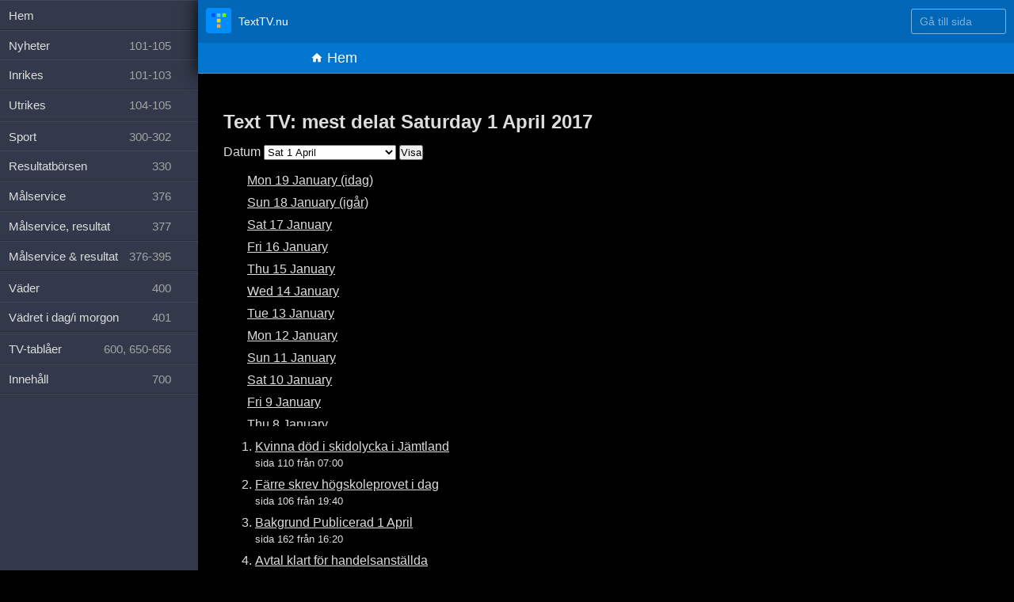

--- FILE ---
content_type: text/html; charset=utf-8
request_url: https://texttv.nu/sida/delat/?datum=2017-04-01
body_size: 35576
content:
<!DOCTYPE html>
<html lang="sv" class="">

<head>
	<title>Mest delat Saturday 1 April 2017</title>
	<meta content='width=device-width, initial-scale=1.0, maximum-scale=5.0' id='viewport' name='viewport' />
	<link rel="shortcut icon" href="/favicon.ico">
	<link rel="icon" type="image/png" href="/favicon-32x32.png" sizes="32x32" />
	<link rel="icon" type="image/png" href="/favicon-16x16.png" sizes="16x16" />
	<link rel="apple-touch-icon" href="/images/favicon-152.png">
	<meta name="mobile-web-app-capable" content="yes">
	<meta name="theme-color" content="#0066B5">
	<link rel="dns-prefetch" href="//google-analytics.com">
	<link rel="dns-prefetch" href="//www.google-analytics.com">
	<link rel="dns-prefetch" href="//ssl.google-analytics.com">
	<link rel="preload" href="https://fonts.gstatic.com/s/ubuntumono/v10/KFOjCneDtsqEr0keqCMhbCc6CsE.ttf" as="font" crossorigin>
	<link rel="preload" href="https://fonts.gstatic.com/s/ubuntumono/v10/KFO-CneDtsqEr0keqCMhbC-BL9H1tYg.ttf" as="font" crossorigin>
	<link rel="alternate" type="application/atom+xml" href="https://texttv.nu/feed/blogg" />
			<meta name="x-share-count" content="0">
		<link rel="stylesheet" href="/css/fonts.css">
	<link rel="stylesheet" href="/css/styles.css">
	<link rel="stylesheet" href="/css/texttvpage.css">
			<link rel="manifest" href="/manifest.json">
		<meta name="apple-itunes-app" content="app-id=607998045">
			<script type="application/ld+json">
			{
				"@context": "https://schema.org",
				"@type": "WebSite",
				"name": "TextTV.nu",
				"alternateName": "TextTV.nu",
				"url": "https://texttv.nu"
			}
		</script>

		<!-- Google tag (gtag.js) -->
		<script async src="https://www.googletagmanager.com/gtag/js?id=G-J9BM4E3WHD"></script>
		<script>
			window.dataLayer = window.dataLayer || [];

			function gtag() {
				dataLayer.push(arguments);
			}
			gtag('js', new Date());
			gtag('config', 'G-J9BM4E3WHD');
		</script>
		</head>

<body data-pages='[]'>
	<div class="wrap textsida clearfix" id="wrap"><style>
	
	.most-shared-section-wrap {
		
	}
	
	.most-shared-section {
/* 		width: 50%; */
		float: left;
		margin-right: 50px;
	}
	
	.most-shared-dates-ul-list {
		height: 20em;
		overflow: hidden;
		overflow-y: auto;
	}
	
</style>

<div class="textcontent">
	
	<div class="most-shared-section-wrap clearfix">
	<h1>Text TV: mest delat Saturday 1 April 2017</h1>	
	<!-- <h2>Visa mest delade text-tv-sidorna för dag</h2> -->
	
	<p>
		<form method="get" action="/sida/delat/">
			<label for="most-shared-date">Datum</label>
			<select name="datum" id="most-shared-date">
				<optgroup label="January">
<option  value="2026-01-19">Mon 19 January (idag)</option>
<option  value="2026-01-18">Sun 18 January (igår)</option>
<option  value="2026-01-17">Sat 17 January</option>
<option  value="2026-01-16">Fri 16 January</option>
<option  value="2026-01-15">Thu 15 January</option>
<option  value="2026-01-14">Wed 14 January</option>
<option  value="2026-01-13">Tue 13 January</option>
<option  value="2026-01-12">Mon 12 January</option>
<option  value="2026-01-11">Sun 11 January</option>
<option  value="2026-01-10">Sat 10 January</option>
<option  value="2026-01-09">Fri 9 January</option>
<option  value="2026-01-08">Thu 8 January</option>
<option  value="2026-01-07">Wed 7 January</option>
<option  value="2026-01-06">Tue 6 January</option>
<option  value="2026-01-05">Mon 5 January</option>
<option  value="2026-01-04">Sun 4 January</option>
<option  value="2026-01-03">Sat 3 January</option>
<option  value="2026-01-02">Fri 2 January</option>
<option  value="2026-01-01">Thu 1 January</option></optgroup><optgroup label="December">
<option  value="2025-12-31">Wed 31 December</option>
<option  value="2025-12-30">Tue 30 December</option>
<option  value="2025-12-29">Mon 29 December</option>
<option  value="2025-12-28">Sun 28 December</option>
<option  value="2025-12-27">Sat 27 December</option>
<option  value="2025-12-26">Fri 26 December</option>
<option  value="2025-12-25">Thu 25 December</option>
<option  value="2025-12-24">Wed 24 December</option>
<option  value="2025-12-23">Tue 23 December</option>
<option  value="2025-12-22">Mon 22 December</option>
<option  value="2025-12-21">Sun 21 December</option>
<option  value="2025-12-20">Sat 20 December</option>
<option  value="2025-12-19">Fri 19 December</option>
<option  value="2025-12-18">Thu 18 December</option>
<option  value="2025-12-17">Wed 17 December</option>
<option  value="2025-12-16">Tue 16 December</option>
<option  value="2025-12-15">Mon 15 December</option>
<option  value="2025-12-14">Sun 14 December</option>
<option  value="2025-12-13">Sat 13 December</option>
<option  value="2025-12-12">Fri 12 December</option>
<option  value="2025-12-11">Thu 11 December</option>
<option  value="2025-12-10">Wed 10 December</option>
<option  value="2025-12-09">Tue 9 December</option>
<option  value="2025-12-08">Mon 8 December</option>
<option  value="2025-12-07">Sun 7 December</option>
<option  value="2025-12-06">Sat 6 December</option>
<option  value="2025-12-05">Fri 5 December</option>
<option  value="2025-12-04">Thu 4 December</option>
<option  value="2025-12-03">Wed 3 December</option>
<option  value="2025-12-02">Tue 2 December</option>
<option  value="2025-12-01">Mon 1 December</option></optgroup><optgroup label="November">
<option  value="2025-11-30">Sun 30 November</option>
<option  value="2025-11-29">Sat 29 November</option>
<option  value="2025-11-28">Fri 28 November</option>
<option  value="2025-11-27">Thu 27 November</option>
<option  value="2025-11-26">Wed 26 November</option>
<option  value="2025-11-25">Tue 25 November</option>
<option  value="2025-11-24">Mon 24 November</option>
<option  value="2025-11-23">Sun 23 November</option>
<option  value="2025-11-22">Sat 22 November</option>
<option  value="2025-11-21">Fri 21 November</option>
<option  value="2025-11-20">Thu 20 November</option>
<option  value="2025-11-19">Wed 19 November</option>
<option  value="2025-11-18">Tue 18 November</option>
<option  value="2025-11-17">Mon 17 November</option>
<option  value="2025-11-16">Sun 16 November</option>
<option  value="2025-11-15">Sat 15 November</option>
<option  value="2025-11-14">Fri 14 November</option>
<option  value="2025-11-13">Thu 13 November</option>
<option  value="2025-11-12">Wed 12 November</option>
<option  value="2025-11-11">Tue 11 November</option>
<option  value="2025-11-10">Mon 10 November</option>
<option  value="2025-11-09">Sun 9 November</option>
<option  value="2025-11-08">Sat 8 November</option>
<option  value="2025-11-07">Fri 7 November</option>
<option  value="2025-11-06">Thu 6 November</option>
<option  value="2025-11-05">Wed 5 November</option>
<option  value="2025-11-04">Tue 4 November</option>
<option  value="2025-11-03">Mon 3 November</option>
<option  value="2025-11-02">Sun 2 November</option>
<option  value="2025-11-01">Sat 1 November</option></optgroup><optgroup label="October">
<option  value="2025-10-31">Fri 31 October</option>
<option  value="2025-10-30">Thu 30 October</option>
<option  value="2025-10-29">Wed 29 October</option>
<option  value="2025-10-28">Tue 28 October</option>
<option  value="2025-10-27">Mon 27 October</option>
<option  value="2025-10-26">Sun 26 October</option>
<option  value="2025-10-25">Sat 25 October</option>
<option  value="2025-10-24">Fri 24 October</option>
<option  value="2025-10-23">Thu 23 October</option>
<option  value="2025-10-22">Wed 22 October</option>
<option  value="2025-10-21">Tue 21 October</option>
<option  value="2025-10-20">Mon 20 October</option>
<option  value="2025-10-19">Sun 19 October</option>
<option  value="2025-10-18">Sat 18 October</option>
<option  value="2025-10-17">Fri 17 October</option>
<option  value="2025-10-16">Thu 16 October</option>
<option  value="2025-10-15">Wed 15 October</option>
<option  value="2025-10-14">Tue 14 October</option>
<option  value="2025-10-13">Mon 13 October</option>
<option  value="2025-10-12">Sun 12 October</option>
<option  value="2025-10-11">Sat 11 October</option>
<option  value="2025-10-10">Fri 10 October</option>
<option  value="2025-10-09">Thu 9 October</option>
<option  value="2025-10-08">Wed 8 October</option>
<option  value="2025-10-07">Tue 7 October</option>
<option  value="2025-10-06">Mon 6 October</option>
<option  value="2025-10-05">Sun 5 October</option>
<option  value="2025-10-04">Sat 4 October</option>
<option  value="2025-10-03">Fri 3 October</option>
<option  value="2025-10-02">Thu 2 October</option>
<option  value="2025-10-01">Wed 1 October</option></optgroup><optgroup label="September">
<option  value="2025-09-30">Tue 30 September</option>
<option  value="2025-09-29">Mon 29 September</option>
<option  value="2025-09-28">Sun 28 September</option>
<option  value="2025-09-27">Sat 27 September</option>
<option  value="2025-09-26">Fri 26 September</option>
<option  value="2025-09-25">Thu 25 September</option>
<option  value="2025-09-24">Wed 24 September</option>
<option  value="2025-09-23">Tue 23 September</option>
<option  value="2025-09-22">Mon 22 September</option>
<option  value="2025-09-21">Sun 21 September</option>
<option  value="2025-09-20">Sat 20 September</option>
<option  value="2025-09-19">Fri 19 September</option>
<option  value="2025-09-18">Thu 18 September</option>
<option  value="2025-09-17">Wed 17 September</option>
<option  value="2025-09-16">Tue 16 September</option>
<option  value="2025-09-15">Mon 15 September</option>
<option  value="2025-09-14">Sun 14 September</option>
<option  value="2025-09-13">Sat 13 September</option>
<option  value="2025-09-12">Fri 12 September</option>
<option  value="2025-09-11">Thu 11 September</option>
<option  value="2025-09-10">Wed 10 September</option>
<option  value="2025-09-09">Tue 9 September</option>
<option  value="2025-09-08">Mon 8 September</option>
<option  value="2025-09-07">Sun 7 September</option>
<option  value="2025-09-06">Sat 6 September</option>
<option  value="2025-09-05">Fri 5 September</option>
<option  value="2025-09-04">Thu 4 September</option>
<option  value="2025-09-03">Wed 3 September</option>
<option  value="2025-09-02">Tue 2 September</option>
<option  value="2025-09-01">Mon 1 September</option></optgroup><optgroup label="August">
<option  value="2025-08-31">Sun 31 August</option>
<option  value="2025-08-30">Sat 30 August</option>
<option  value="2025-08-29">Fri 29 August</option>
<option  value="2025-08-28">Thu 28 August</option>
<option  value="2025-08-27">Wed 27 August</option>
<option  value="2025-08-26">Tue 26 August</option>
<option  value="2025-08-25">Mon 25 August</option>
<option  value="2025-08-24">Sun 24 August</option>
<option  value="2025-08-23">Sat 23 August</option>
<option  value="2025-08-22">Fri 22 August</option>
<option  value="2025-08-21">Thu 21 August</option>
<option  value="2025-08-20">Wed 20 August</option>
<option  value="2025-08-19">Tue 19 August</option>
<option  value="2025-08-18">Mon 18 August</option>
<option  value="2025-08-17">Sun 17 August</option>
<option  value="2025-08-16">Sat 16 August</option>
<option  value="2025-08-15">Fri 15 August</option>
<option  value="2025-08-14">Thu 14 August</option>
<option  value="2025-08-13">Wed 13 August</option>
<option  value="2025-08-12">Tue 12 August</option>
<option  value="2025-08-11">Mon 11 August</option>
<option  value="2025-08-10">Sun 10 August</option>
<option  value="2025-08-09">Sat 9 August</option>
<option  value="2025-08-08">Fri 8 August</option>
<option  value="2025-08-07">Thu 7 August</option>
<option  value="2025-08-06">Wed 6 August</option>
<option  value="2025-08-05">Tue 5 August</option>
<option  value="2025-08-04">Mon 4 August</option>
<option  value="2025-08-03">Sun 3 August</option>
<option  value="2025-08-02">Sat 2 August</option>
<option  value="2025-08-01">Fri 1 August</option></optgroup><optgroup label="July">
<option  value="2025-07-31">Thu 31 July</option>
<option  value="2025-07-30">Wed 30 July</option>
<option  value="2025-07-29">Tue 29 July</option>
<option  value="2025-07-28">Mon 28 July</option>
<option  value="2025-07-27">Sun 27 July</option>
<option  value="2025-07-26">Sat 26 July</option>
<option  value="2025-07-25">Fri 25 July</option>
<option  value="2025-07-24">Thu 24 July</option>
<option  value="2025-07-23">Wed 23 July</option>
<option  value="2025-07-22">Tue 22 July</option>
<option  value="2025-07-21">Mon 21 July</option>
<option  value="2025-07-20">Sun 20 July</option>
<option  value="2025-07-19">Sat 19 July</option>
<option  value="2025-07-18">Fri 18 July</option>
<option  value="2025-07-17">Thu 17 July</option>
<option  value="2025-07-16">Wed 16 July</option>
<option  value="2025-07-15">Tue 15 July</option>
<option  value="2025-07-14">Mon 14 July</option>
<option  value="2025-07-13">Sun 13 July</option>
<option  value="2025-07-12">Sat 12 July</option>
<option  value="2025-07-11">Fri 11 July</option>
<option  value="2025-07-10">Thu 10 July</option>
<option  value="2025-07-09">Wed 9 July</option>
<option  value="2025-07-08">Tue 8 July</option>
<option  value="2025-07-07">Mon 7 July</option>
<option  value="2025-07-06">Sun 6 July</option>
<option  value="2025-07-05">Sat 5 July</option>
<option  value="2025-07-04">Fri 4 July</option>
<option  value="2025-07-03">Thu 3 July</option>
<option  value="2025-07-02">Wed 2 July</option>
<option  value="2025-07-01">Tue 1 July</option></optgroup><optgroup label="June">
<option  value="2025-06-30">Mon 30 June</option>
<option  value="2025-06-29">Sun 29 June</option>
<option  value="2025-06-28">Sat 28 June</option>
<option  value="2025-06-27">Fri 27 June</option>
<option  value="2025-06-26">Thu 26 June</option>
<option  value="2025-06-25">Wed 25 June</option>
<option  value="2025-06-24">Tue 24 June</option>
<option  value="2025-06-23">Mon 23 June</option>
<option  value="2025-06-22">Sun 22 June</option>
<option  value="2025-06-21">Sat 21 June</option>
<option  value="2025-06-20">Fri 20 June</option>
<option  value="2025-06-19">Thu 19 June</option>
<option  value="2025-06-18">Wed 18 June</option>
<option  value="2025-06-17">Tue 17 June</option>
<option  value="2025-06-16">Mon 16 June</option>
<option  value="2025-06-15">Sun 15 June</option>
<option  value="2025-06-14">Sat 14 June</option>
<option  value="2025-06-13">Fri 13 June</option>
<option  value="2025-06-12">Thu 12 June</option>
<option  value="2025-06-11">Wed 11 June</option>
<option  value="2025-06-10">Tue 10 June</option>
<option  value="2025-06-09">Mon 9 June</option>
<option  value="2025-06-08">Sun 8 June</option>
<option  value="2025-06-07">Sat 7 June</option>
<option  value="2025-06-06">Fri 6 June</option>
<option  value="2025-06-05">Thu 5 June</option>
<option  value="2025-06-04">Wed 4 June</option>
<option  value="2025-06-03">Tue 3 June</option>
<option  value="2025-06-02">Mon 2 June</option>
<option  value="2025-06-01">Sun 1 June</option></optgroup><optgroup label="May">
<option  value="2025-05-31">Sat 31 May</option>
<option  value="2025-05-30">Fri 30 May</option>
<option  value="2025-05-29">Thu 29 May</option>
<option  value="2025-05-28">Wed 28 May</option>
<option  value="2025-05-27">Tue 27 May</option>
<option  value="2025-05-26">Mon 26 May</option>
<option  value="2025-05-25">Sun 25 May</option>
<option  value="2025-05-24">Sat 24 May</option>
<option  value="2025-05-23">Fri 23 May</option>
<option  value="2025-05-22">Thu 22 May</option>
<option  value="2025-05-21">Wed 21 May</option>
<option  value="2025-05-20">Tue 20 May</option>
<option  value="2025-05-19">Mon 19 May</option>
<option  value="2025-05-18">Sun 18 May</option>
<option  value="2025-05-17">Sat 17 May</option>
<option  value="2025-05-16">Fri 16 May</option>
<option  value="2025-05-15">Thu 15 May</option>
<option  value="2025-05-14">Wed 14 May</option>
<option  value="2025-05-13">Tue 13 May</option>
<option  value="2025-05-12">Mon 12 May</option>
<option  value="2025-05-11">Sun 11 May</option>
<option  value="2025-05-10">Sat 10 May</option>
<option  value="2025-05-09">Fri 9 May</option>
<option  value="2025-05-08">Thu 8 May</option>
<option  value="2025-05-07">Wed 7 May</option>
<option  value="2025-05-06">Tue 6 May</option>
<option  value="2025-05-05">Mon 5 May</option>
<option  value="2025-05-04">Sun 4 May</option>
<option  value="2025-05-03">Sat 3 May</option>
<option  value="2025-05-02">Fri 2 May</option>
<option  value="2025-05-01">Thu 1 May</option></optgroup><optgroup label="April">
<option  value="2025-04-30">Wed 30 April</option>
<option  value="2025-04-29">Tue 29 April</option>
<option  value="2025-04-28">Mon 28 April</option>
<option  value="2025-04-27">Sun 27 April</option>
<option  value="2025-04-26">Sat 26 April</option>
<option  value="2025-04-25">Fri 25 April</option>
<option  value="2025-04-24">Thu 24 April</option>
<option  value="2025-04-23">Wed 23 April</option>
<option  value="2025-04-22">Tue 22 April</option>
<option  value="2025-04-21">Mon 21 April</option>
<option  value="2025-04-20">Sun 20 April</option>
<option  value="2025-04-19">Sat 19 April</option>
<option  value="2025-04-18">Fri 18 April</option>
<option  value="2025-04-17">Thu 17 April</option>
<option  value="2025-04-16">Wed 16 April</option>
<option  value="2025-04-15">Tue 15 April</option>
<option  value="2025-04-14">Mon 14 April</option>
<option  value="2025-04-13">Sun 13 April</option>
<option  value="2025-04-12">Sat 12 April</option>
<option  value="2025-04-11">Fri 11 April</option>
<option  value="2025-04-10">Thu 10 April</option>
<option  value="2025-04-09">Wed 9 April</option>
<option  value="2025-04-08">Tue 8 April</option>
<option  value="2025-04-07">Mon 7 April</option>
<option  value="2025-04-06">Sun 6 April</option>
<option  value="2025-04-05">Sat 5 April</option>
<option  value="2025-04-04">Fri 4 April</option>
<option  value="2025-04-03">Thu 3 April</option>
<option  value="2025-04-02">Wed 2 April</option>
<option  value="2025-04-01">Tue 1 April</option></optgroup><optgroup label="March">
<option  value="2025-03-31">Mon 31 March</option>
<option  value="2025-03-30">Sun 30 March</option>
<option  value="2025-03-29">Sat 29 March</option>
<option  value="2025-03-28">Fri 28 March</option>
<option  value="2025-03-27">Thu 27 March</option>
<option  value="2025-03-26">Wed 26 March</option>
<option  value="2025-03-25">Tue 25 March</option>
<option  value="2025-03-24">Mon 24 March</option>
<option  value="2025-03-23">Sun 23 March</option>
<option  value="2025-03-22">Sat 22 March</option>
<option  value="2025-03-21">Fri 21 March</option>
<option  value="2025-03-20">Thu 20 March</option>
<option  value="2025-03-19">Wed 19 March</option>
<option  value="2025-03-18">Tue 18 March</option>
<option  value="2025-03-17">Mon 17 March</option>
<option  value="2025-03-16">Sun 16 March</option>
<option  value="2025-03-15">Sat 15 March</option>
<option  value="2025-03-14">Fri 14 March</option>
<option  value="2025-03-13">Thu 13 March</option>
<option  value="2025-03-12">Wed 12 March</option>
<option  value="2025-03-11">Tue 11 March</option>
<option  value="2025-03-10">Mon 10 March</option>
<option  value="2025-03-09">Sun 9 March</option>
<option  value="2025-03-08">Sat 8 March</option>
<option  value="2025-03-07">Fri 7 March</option>
<option  value="2025-03-06">Thu 6 March</option>
<option  value="2025-03-05">Wed 5 March</option>
<option  value="2025-03-04">Tue 4 March</option>
<option  value="2025-03-03">Mon 3 March</option>
<option  value="2025-03-02">Sun 2 March</option>
<option  value="2025-03-01">Sat 1 March</option></optgroup><optgroup label="February">
<option  value="2025-02-28">Fri 28 February</option>
<option  value="2025-02-27">Thu 27 February</option>
<option  value="2025-02-26">Wed 26 February</option>
<option  value="2025-02-25">Tue 25 February</option>
<option  value="2025-02-24">Mon 24 February</option>
<option  value="2025-02-23">Sun 23 February</option>
<option  value="2025-02-22">Sat 22 February</option>
<option  value="2025-02-21">Fri 21 February</option>
<option  value="2025-02-20">Thu 20 February</option>
<option  value="2025-02-19">Wed 19 February</option>
<option  value="2025-02-18">Tue 18 February</option>
<option  value="2025-02-17">Mon 17 February</option>
<option  value="2025-02-16">Sun 16 February</option>
<option  value="2025-02-15">Sat 15 February</option>
<option  value="2025-02-14">Fri 14 February</option>
<option  value="2025-02-13">Thu 13 February</option>
<option  value="2025-02-12">Wed 12 February</option>
<option  value="2025-02-11">Tue 11 February</option>
<option  value="2025-02-10">Mon 10 February</option>
<option  value="2025-02-09">Sun 9 February</option>
<option  value="2025-02-08">Sat 8 February</option>
<option  value="2025-02-07">Fri 7 February</option>
<option  value="2025-02-06">Thu 6 February</option>
<option  value="2025-02-05">Wed 5 February</option>
<option  value="2025-02-04">Tue 4 February</option>
<option  value="2025-02-03">Mon 3 February</option>
<option  value="2025-02-02">Sun 2 February</option>
<option  value="2025-02-01">Sat 1 February</option></optgroup><optgroup label="January">
<option  value="2025-01-31">Fri 31 January</option>
<option  value="2025-01-30">Thu 30 January</option>
<option  value="2025-01-29">Wed 29 January</option>
<option  value="2025-01-28">Tue 28 January</option>
<option  value="2025-01-27">Mon 27 January</option>
<option  value="2025-01-26">Sun 26 January</option>
<option  value="2025-01-25">Sat 25 January</option>
<option  value="2025-01-24">Fri 24 January</option>
<option  value="2025-01-23">Thu 23 January</option>
<option  value="2025-01-22">Wed 22 January</option>
<option  value="2025-01-21">Tue 21 January</option>
<option  value="2025-01-20">Mon 20 January</option>
<option  value="2025-01-19">Sun 19 January</option>
<option  value="2025-01-18">Sat 18 January</option>
<option  value="2025-01-17">Fri 17 January</option>
<option  value="2025-01-16">Thu 16 January</option>
<option  value="2025-01-15">Wed 15 January</option>
<option  value="2025-01-14">Tue 14 January</option>
<option  value="2025-01-13">Mon 13 January</option>
<option  value="2025-01-12">Sun 12 January</option>
<option  value="2025-01-11">Sat 11 January</option>
<option  value="2025-01-10">Fri 10 January</option>
<option  value="2025-01-09">Thu 9 January</option>
<option  value="2025-01-08">Wed 8 January</option>
<option  value="2025-01-07">Tue 7 January</option>
<option  value="2025-01-06">Mon 6 January</option>
<option  value="2025-01-05">Sun 5 January</option>
<option  value="2025-01-04">Sat 4 January</option>
<option  value="2025-01-03">Fri 3 January</option>
<option  value="2025-01-02">Thu 2 January</option>
<option  value="2025-01-01">Wed 1 January</option></optgroup><optgroup label="December">
<option  value="2024-12-31">Tue 31 December</option>
<option  value="2024-12-30">Mon 30 December</option>
<option  value="2024-12-29">Sun 29 December</option>
<option  value="2024-12-28">Sat 28 December</option>
<option  value="2024-12-27">Fri 27 December</option>
<option  value="2024-12-26">Thu 26 December</option>
<option  value="2024-12-25">Wed 25 December</option>
<option  value="2024-12-24">Tue 24 December</option>
<option  value="2024-12-23">Mon 23 December</option>
<option  value="2024-12-22">Sun 22 December</option>
<option  value="2024-12-21">Sat 21 December</option>
<option  value="2024-12-20">Fri 20 December</option>
<option  value="2024-12-19">Thu 19 December</option>
<option  value="2024-12-18">Wed 18 December</option>
<option  value="2024-12-17">Tue 17 December</option>
<option  value="2024-12-16">Mon 16 December</option>
<option  value="2024-12-15">Sun 15 December</option>
<option  value="2024-12-14">Sat 14 December</option>
<option  value="2024-12-13">Fri 13 December</option>
<option  value="2024-12-12">Thu 12 December</option>
<option  value="2024-12-11">Wed 11 December</option>
<option  value="2024-12-10">Tue 10 December</option>
<option  value="2024-12-09">Mon 9 December</option>
<option  value="2024-12-08">Sun 8 December</option>
<option  value="2024-12-07">Sat 7 December</option>
<option  value="2024-12-06">Fri 6 December</option>
<option  value="2024-12-05">Thu 5 December</option>
<option  value="2024-12-04">Wed 4 December</option>
<option  value="2024-12-03">Tue 3 December</option>
<option  value="2024-12-02">Mon 2 December</option>
<option  value="2024-12-01">Sun 1 December</option></optgroup><optgroup label="November">
<option  value="2024-11-30">Sat 30 November</option>
<option  value="2024-11-29">Fri 29 November</option>
<option  value="2024-11-28">Thu 28 November</option>
<option  value="2024-11-27">Wed 27 November</option>
<option  value="2024-11-26">Tue 26 November</option>
<option  value="2024-11-25">Mon 25 November</option>
<option  value="2024-11-24">Sun 24 November</option>
<option  value="2024-11-23">Sat 23 November</option>
<option  value="2024-11-22">Fri 22 November</option>
<option  value="2024-11-21">Thu 21 November</option>
<option  value="2024-11-20">Wed 20 November</option>
<option  value="2024-11-19">Tue 19 November</option>
<option  value="2024-11-18">Mon 18 November</option>
<option  value="2024-11-17">Sun 17 November</option>
<option  value="2024-11-16">Sat 16 November</option>
<option  value="2024-11-15">Fri 15 November</option>
<option  value="2024-11-14">Thu 14 November</option>
<option  value="2024-11-13">Wed 13 November</option>
<option  value="2024-11-12">Tue 12 November</option>
<option  value="2024-11-11">Mon 11 November</option>
<option  value="2024-11-10">Sun 10 November</option>
<option  value="2024-11-09">Sat 9 November</option>
<option  value="2024-11-08">Fri 8 November</option>
<option  value="2024-11-07">Thu 7 November</option>
<option  value="2024-11-06">Wed 6 November</option>
<option  value="2024-11-05">Tue 5 November</option>
<option  value="2024-11-04">Mon 4 November</option>
<option  value="2024-11-03">Sun 3 November</option>
<option  value="2024-11-02">Sat 2 November</option>
<option  value="2024-11-01">Fri 1 November</option></optgroup><optgroup label="October">
<option  value="2024-10-31">Thu 31 October</option>
<option  value="2024-10-30">Wed 30 October</option>
<option  value="2024-10-29">Tue 29 October</option>
<option  value="2024-10-28">Mon 28 October</option>
<option  value="2024-10-27">Sun 27 October</option>
<option  value="2024-10-26">Sat 26 October</option>
<option  value="2024-10-25">Fri 25 October</option>
<option  value="2024-10-24">Thu 24 October</option>
<option  value="2024-10-23">Wed 23 October</option>
<option  value="2024-10-22">Tue 22 October</option>
<option  value="2024-10-21">Mon 21 October</option>
<option  value="2024-10-20">Sun 20 October</option>
<option  value="2024-10-19">Sat 19 October</option>
<option  value="2024-10-18">Fri 18 October</option>
<option  value="2024-10-17">Thu 17 October</option>
<option  value="2024-10-16">Wed 16 October</option>
<option  value="2024-10-15">Tue 15 October</option>
<option  value="2024-10-14">Mon 14 October</option>
<option  value="2024-10-13">Sun 13 October</option>
<option  value="2024-10-12">Sat 12 October</option>
<option  value="2024-10-11">Fri 11 October</option>
<option  value="2024-10-10">Thu 10 October</option>
<option  value="2024-10-09">Wed 9 October</option>
<option  value="2024-10-08">Tue 8 October</option>
<option  value="2024-10-07">Mon 7 October</option>
<option  value="2024-10-06">Sun 6 October</option>
<option  value="2024-10-05">Sat 5 October</option>
<option  value="2024-10-04">Fri 4 October</option>
<option  value="2024-10-03">Thu 3 October</option>
<option  value="2024-10-02">Wed 2 October</option>
<option  value="2024-10-01">Tue 1 October</option></optgroup><optgroup label="September">
<option  value="2024-09-30">Mon 30 September</option>
<option  value="2024-09-29">Sun 29 September</option>
<option  value="2024-09-28">Sat 28 September</option>
<option  value="2024-09-27">Fri 27 September</option>
<option  value="2024-09-26">Thu 26 September</option>
<option  value="2024-09-25">Wed 25 September</option>
<option  value="2024-09-24">Tue 24 September</option>
<option  value="2024-09-23">Mon 23 September</option>
<option  value="2024-09-22">Sun 22 September</option>
<option  value="2024-09-21">Sat 21 September</option>
<option  value="2024-09-20">Fri 20 September</option>
<option  value="2024-09-19">Thu 19 September</option>
<option  value="2024-09-18">Wed 18 September</option>
<option  value="2024-09-17">Tue 17 September</option>
<option  value="2024-09-16">Mon 16 September</option>
<option  value="2024-09-15">Sun 15 September</option>
<option  value="2024-09-14">Sat 14 September</option>
<option  value="2024-09-13">Fri 13 September</option>
<option  value="2024-09-12">Thu 12 September</option>
<option  value="2024-09-11">Wed 11 September</option>
<option  value="2024-09-10">Tue 10 September</option>
<option  value="2024-09-09">Mon 9 September</option>
<option  value="2024-09-08">Sun 8 September</option>
<option  value="2024-09-07">Sat 7 September</option>
<option  value="2024-09-06">Fri 6 September</option>
<option  value="2024-09-05">Thu 5 September</option>
<option  value="2024-09-04">Wed 4 September</option>
<option  value="2024-09-03">Tue 3 September</option>
<option  value="2024-09-02">Mon 2 September</option>
<option  value="2024-09-01">Sun 1 September</option></optgroup><optgroup label="August">
<option  value="2024-08-31">Sat 31 August</option>
<option  value="2024-08-30">Fri 30 August</option>
<option  value="2024-08-29">Thu 29 August</option>
<option  value="2024-08-28">Wed 28 August</option>
<option  value="2024-08-27">Tue 27 August</option>
<option  value="2024-08-26">Mon 26 August</option>
<option  value="2024-08-25">Sun 25 August</option>
<option  value="2024-08-24">Sat 24 August</option>
<option  value="2024-08-23">Fri 23 August</option>
<option  value="2024-08-22">Thu 22 August</option>
<option  value="2024-08-21">Wed 21 August</option>
<option  value="2024-08-20">Tue 20 August</option>
<option  value="2024-08-19">Mon 19 August</option>
<option  value="2024-08-18">Sun 18 August</option>
<option  value="2024-08-17">Sat 17 August</option>
<option  value="2024-08-16">Fri 16 August</option>
<option  value="2024-08-15">Thu 15 August</option>
<option  value="2024-08-14">Wed 14 August</option>
<option  value="2024-08-13">Tue 13 August</option>
<option  value="2024-08-12">Mon 12 August</option>
<option  value="2024-08-11">Sun 11 August</option>
<option  value="2024-08-10">Sat 10 August</option>
<option  value="2024-08-09">Fri 9 August</option>
<option  value="2024-08-08">Thu 8 August</option>
<option  value="2024-08-07">Wed 7 August</option>
<option  value="2024-08-06">Tue 6 August</option>
<option  value="2024-08-05">Mon 5 August</option>
<option  value="2024-08-04">Sun 4 August</option>
<option  value="2024-08-03">Sat 3 August</option>
<option  value="2024-08-02">Fri 2 August</option>
<option  value="2024-08-01">Thu 1 August</option></optgroup><optgroup label="July">
<option  value="2024-07-31">Wed 31 July</option>
<option  value="2024-07-30">Tue 30 July</option>
<option  value="2024-07-29">Mon 29 July</option>
<option  value="2024-07-28">Sun 28 July</option>
<option  value="2024-07-27">Sat 27 July</option>
<option  value="2024-07-26">Fri 26 July</option>
<option  value="2024-07-25">Thu 25 July</option>
<option  value="2024-07-24">Wed 24 July</option>
<option  value="2024-07-23">Tue 23 July</option>
<option  value="2024-07-22">Mon 22 July</option>
<option  value="2024-07-21">Sun 21 July</option>
<option  value="2024-07-20">Sat 20 July</option>
<option  value="2024-07-19">Fri 19 July</option>
<option  value="2024-07-18">Thu 18 July</option>
<option  value="2024-07-17">Wed 17 July</option>
<option  value="2024-07-16">Tue 16 July</option>
<option  value="2024-07-15">Mon 15 July</option>
<option  value="2024-07-14">Sun 14 July</option>
<option  value="2024-07-13">Sat 13 July</option>
<option  value="2024-07-12">Fri 12 July</option>
<option  value="2024-07-11">Thu 11 July</option>
<option  value="2024-07-10">Wed 10 July</option>
<option  value="2024-07-09">Tue 9 July</option>
<option  value="2024-07-08">Mon 8 July</option>
<option  value="2024-07-07">Sun 7 July</option>
<option  value="2024-07-06">Sat 6 July</option>
<option  value="2024-07-05">Fri 5 July</option>
<option  value="2024-07-04">Thu 4 July</option>
<option  value="2024-07-03">Wed 3 July</option>
<option  value="2024-07-02">Tue 2 July</option>
<option  value="2024-07-01">Mon 1 July</option></optgroup><optgroup label="June">
<option  value="2024-06-30">Sun 30 June</option>
<option  value="2024-06-29">Sat 29 June</option>
<option  value="2024-06-28">Fri 28 June</option>
<option  value="2024-06-27">Thu 27 June</option>
<option  value="2024-06-26">Wed 26 June</option>
<option  value="2024-06-25">Tue 25 June</option>
<option  value="2024-06-24">Mon 24 June</option>
<option  value="2024-06-23">Sun 23 June</option>
<option  value="2024-06-22">Sat 22 June</option>
<option  value="2024-06-21">Fri 21 June</option>
<option  value="2024-06-20">Thu 20 June</option>
<option  value="2024-06-19">Wed 19 June</option>
<option  value="2024-06-18">Tue 18 June</option>
<option  value="2024-06-17">Mon 17 June</option>
<option  value="2024-06-16">Sun 16 June</option>
<option  value="2024-06-15">Sat 15 June</option>
<option  value="2024-06-14">Fri 14 June</option>
<option  value="2024-06-13">Thu 13 June</option>
<option  value="2024-06-12">Wed 12 June</option>
<option  value="2024-06-11">Tue 11 June</option>
<option  value="2024-06-10">Mon 10 June</option>
<option  value="2024-06-09">Sun 9 June</option>
<option  value="2024-06-08">Sat 8 June</option>
<option  value="2024-06-07">Fri 7 June</option>
<option  value="2024-06-06">Thu 6 June</option>
<option  value="2024-06-05">Wed 5 June</option>
<option  value="2024-06-04">Tue 4 June</option>
<option  value="2024-06-03">Mon 3 June</option>
<option  value="2024-06-02">Sun 2 June</option>
<option  value="2024-06-01">Sat 1 June</option></optgroup><optgroup label="May">
<option  value="2024-05-31">Fri 31 May</option>
<option  value="2024-05-30">Thu 30 May</option>
<option  value="2024-05-29">Wed 29 May</option>
<option  value="2024-05-28">Tue 28 May</option>
<option  value="2024-05-27">Mon 27 May</option>
<option  value="2024-05-26">Sun 26 May</option>
<option  value="2024-05-25">Sat 25 May</option>
<option  value="2024-05-24">Fri 24 May</option>
<option  value="2024-05-23">Thu 23 May</option>
<option  value="2024-05-22">Wed 22 May</option>
<option  value="2024-05-21">Tue 21 May</option>
<option  value="2024-05-20">Mon 20 May</option>
<option  value="2024-05-19">Sun 19 May</option>
<option  value="2024-05-18">Sat 18 May</option>
<option  value="2024-05-17">Fri 17 May</option>
<option  value="2024-05-16">Thu 16 May</option>
<option  value="2024-05-15">Wed 15 May</option>
<option  value="2024-05-14">Tue 14 May</option>
<option  value="2024-05-13">Mon 13 May</option>
<option  value="2024-05-12">Sun 12 May</option>
<option  value="2024-05-11">Sat 11 May</option>
<option  value="2024-05-10">Fri 10 May</option>
<option  value="2024-05-09">Thu 9 May</option>
<option  value="2024-05-08">Wed 8 May</option>
<option  value="2024-05-07">Tue 7 May</option>
<option  value="2024-05-06">Mon 6 May</option>
<option  value="2024-05-05">Sun 5 May</option>
<option  value="2024-05-04">Sat 4 May</option>
<option  value="2024-05-03">Fri 3 May</option>
<option  value="2024-05-02">Thu 2 May</option>
<option  value="2024-05-01">Wed 1 May</option></optgroup><optgroup label="April">
<option  value="2024-04-30">Tue 30 April</option>
<option  value="2024-04-29">Mon 29 April</option>
<option  value="2024-04-28">Sun 28 April</option>
<option  value="2024-04-27">Sat 27 April</option>
<option  value="2024-04-26">Fri 26 April</option>
<option  value="2024-04-25">Thu 25 April</option>
<option  value="2024-04-24">Wed 24 April</option>
<option  value="2024-04-23">Tue 23 April</option>
<option  value="2024-04-22">Mon 22 April</option>
<option  value="2024-04-21">Sun 21 April</option>
<option  value="2024-04-20">Sat 20 April</option>
<option  value="2024-04-19">Fri 19 April</option>
<option  value="2024-04-18">Thu 18 April</option>
<option  value="2024-04-17">Wed 17 April</option>
<option  value="2024-04-16">Tue 16 April</option>
<option  value="2024-04-15">Mon 15 April</option>
<option  value="2024-04-14">Sun 14 April</option>
<option  value="2024-04-13">Sat 13 April</option>
<option  value="2024-04-12">Fri 12 April</option>
<option  value="2024-04-11">Thu 11 April</option>
<option  value="2024-04-10">Wed 10 April</option>
<option  value="2024-04-09">Tue 9 April</option>
<option  value="2024-04-08">Mon 8 April</option>
<option  value="2024-04-07">Sun 7 April</option>
<option  value="2024-04-06">Sat 6 April</option>
<option  value="2024-04-05">Fri 5 April</option>
<option  value="2024-04-04">Thu 4 April</option>
<option  value="2024-04-03">Wed 3 April</option>
<option  value="2024-04-02">Tue 2 April</option>
<option  value="2024-04-01">Mon 1 April</option></optgroup><optgroup label="March">
<option  value="2024-03-31">Sun 31 March</option>
<option  value="2024-03-30">Sat 30 March</option>
<option  value="2024-03-29">Fri 29 March</option>
<option  value="2024-03-28">Thu 28 March</option>
<option  value="2024-03-27">Wed 27 March</option>
<option  value="2024-03-26">Tue 26 March</option>
<option  value="2024-03-25">Mon 25 March</option>
<option  value="2024-03-24">Sun 24 March</option>
<option  value="2024-03-23">Sat 23 March</option>
<option  value="2024-03-22">Fri 22 March</option>
<option  value="2024-03-21">Thu 21 March</option>
<option  value="2024-03-20">Wed 20 March</option>
<option  value="2024-03-19">Tue 19 March</option>
<option  value="2024-03-18">Mon 18 March</option>
<option  value="2024-03-17">Sun 17 March</option>
<option  value="2024-03-16">Sat 16 March</option>
<option  value="2024-03-15">Fri 15 March</option>
<option  value="2024-03-14">Thu 14 March</option>
<option  value="2024-03-13">Wed 13 March</option>
<option  value="2024-03-12">Tue 12 March</option>
<option  value="2024-03-11">Mon 11 March</option>
<option  value="2024-03-10">Sun 10 March</option>
<option  value="2024-03-09">Sat 9 March</option>
<option  value="2024-03-08">Fri 8 March</option>
<option  value="2024-03-07">Thu 7 March</option>
<option  value="2024-03-06">Wed 6 March</option>
<option  value="2024-03-05">Tue 5 March</option>
<option  value="2024-03-04">Mon 4 March</option>
<option  value="2024-03-03">Sun 3 March</option>
<option  value="2024-03-02">Sat 2 March</option>
<option  value="2024-03-01">Fri 1 March</option></optgroup><optgroup label="February">
<option  value="2024-02-29">Thu 29 February</option>
<option  value="2024-02-28">Wed 28 February</option>
<option  value="2024-02-27">Tue 27 February</option>
<option  value="2024-02-26">Mon 26 February</option>
<option  value="2024-02-25">Sun 25 February</option>
<option  value="2024-02-24">Sat 24 February</option>
<option  value="2024-02-23">Fri 23 February</option>
<option  value="2024-02-22">Thu 22 February</option>
<option  value="2024-02-21">Wed 21 February</option>
<option  value="2024-02-20">Tue 20 February</option>
<option  value="2024-02-19">Mon 19 February</option>
<option  value="2024-02-18">Sun 18 February</option>
<option  value="2024-02-17">Sat 17 February</option>
<option  value="2024-02-16">Fri 16 February</option>
<option  value="2024-02-15">Thu 15 February</option>
<option  value="2024-02-14">Wed 14 February</option>
<option  value="2024-02-13">Tue 13 February</option>
<option  value="2024-02-12">Mon 12 February</option>
<option  value="2024-02-11">Sun 11 February</option>
<option  value="2024-02-10">Sat 10 February</option>
<option  value="2024-02-09">Fri 9 February</option>
<option  value="2024-02-08">Thu 8 February</option>
<option  value="2024-02-07">Wed 7 February</option>
<option  value="2024-02-06">Tue 6 February</option>
<option  value="2024-02-05">Mon 5 February</option>
<option  value="2024-02-04">Sun 4 February</option>
<option  value="2024-02-03">Sat 3 February</option>
<option  value="2024-02-02">Fri 2 February</option>
<option  value="2024-02-01">Thu 1 February</option></optgroup><optgroup label="January">
<option  value="2024-01-31">Wed 31 January</option>
<option  value="2024-01-30">Tue 30 January</option>
<option  value="2024-01-29">Mon 29 January</option>
<option  value="2024-01-28">Sun 28 January</option>
<option  value="2024-01-27">Sat 27 January</option>
<option  value="2024-01-26">Fri 26 January</option>
<option  value="2024-01-25">Thu 25 January</option>
<option  value="2024-01-24">Wed 24 January</option>
<option  value="2024-01-23">Tue 23 January</option>
<option  value="2024-01-22">Mon 22 January</option>
<option  value="2024-01-21">Sun 21 January</option>
<option  value="2024-01-20">Sat 20 January</option>
<option  value="2024-01-19">Fri 19 January</option>
<option  value="2024-01-18">Thu 18 January</option>
<option  value="2024-01-17">Wed 17 January</option>
<option  value="2024-01-16">Tue 16 January</option>
<option  value="2024-01-15">Mon 15 January</option>
<option  value="2024-01-14">Sun 14 January</option>
<option  value="2024-01-13">Sat 13 January</option>
<option  value="2024-01-12">Fri 12 January</option>
<option  value="2024-01-11">Thu 11 January</option>
<option  value="2024-01-10">Wed 10 January</option>
<option  value="2024-01-09">Tue 9 January</option>
<option  value="2024-01-08">Mon 8 January</option>
<option  value="2024-01-07">Sun 7 January</option>
<option  value="2024-01-06">Sat 6 January</option>
<option  value="2024-01-05">Fri 5 January</option>
<option  value="2024-01-04">Thu 4 January</option>
<option  value="2024-01-03">Wed 3 January</option>
<option  value="2024-01-02">Tue 2 January</option>
<option  value="2024-01-01">Mon 1 January</option></optgroup><optgroup label="December">
<option  value="2023-12-31">Sun 31 December</option>
<option  value="2023-12-30">Sat 30 December</option>
<option  value="2023-12-29">Fri 29 December</option>
<option  value="2023-12-28">Thu 28 December</option>
<option  value="2023-12-27">Wed 27 December</option>
<option  value="2023-12-26">Tue 26 December</option>
<option  value="2023-12-25">Mon 25 December</option>
<option  value="2023-12-24">Sun 24 December</option>
<option  value="2023-12-23">Sat 23 December</option>
<option  value="2023-12-22">Fri 22 December</option>
<option  value="2023-12-21">Thu 21 December</option>
<option  value="2023-12-20">Wed 20 December</option>
<option  value="2023-12-19">Tue 19 December</option>
<option  value="2023-12-18">Mon 18 December</option>
<option  value="2023-12-17">Sun 17 December</option>
<option  value="2023-12-16">Sat 16 December</option>
<option  value="2023-12-15">Fri 15 December</option>
<option  value="2023-12-14">Thu 14 December</option>
<option  value="2023-12-13">Wed 13 December</option>
<option  value="2023-12-12">Tue 12 December</option>
<option  value="2023-12-11">Mon 11 December</option>
<option  value="2023-12-10">Sun 10 December</option>
<option  value="2023-12-09">Sat 9 December</option>
<option  value="2023-12-08">Fri 8 December</option>
<option  value="2023-12-07">Thu 7 December</option>
<option  value="2023-12-06">Wed 6 December</option>
<option  value="2023-12-05">Tue 5 December</option>
<option  value="2023-12-04">Mon 4 December</option>
<option  value="2023-12-03">Sun 3 December</option>
<option  value="2023-12-02">Sat 2 December</option>
<option  value="2023-12-01">Fri 1 December</option></optgroup><optgroup label="November">
<option  value="2023-11-30">Thu 30 November</option>
<option  value="2023-11-29">Wed 29 November</option>
<option  value="2023-11-28">Tue 28 November</option>
<option  value="2023-11-27">Mon 27 November</option>
<option  value="2023-11-26">Sun 26 November</option>
<option  value="2023-11-25">Sat 25 November</option>
<option  value="2023-11-24">Fri 24 November</option>
<option  value="2023-11-23">Thu 23 November</option>
<option  value="2023-11-22">Wed 22 November</option>
<option  value="2023-11-21">Tue 21 November</option>
<option  value="2023-11-20">Mon 20 November</option>
<option  value="2023-11-19">Sun 19 November</option>
<option  value="2023-11-18">Sat 18 November</option>
<option  value="2023-11-17">Fri 17 November</option>
<option  value="2023-11-16">Thu 16 November</option>
<option  value="2023-11-15">Wed 15 November</option>
<option  value="2023-11-14">Tue 14 November</option>
<option  value="2023-11-13">Mon 13 November</option>
<option  value="2023-11-12">Sun 12 November</option>
<option  value="2023-11-11">Sat 11 November</option>
<option  value="2023-11-10">Fri 10 November</option>
<option  value="2023-11-09">Thu 9 November</option>
<option  value="2023-11-08">Wed 8 November</option>
<option  value="2023-11-07">Tue 7 November</option>
<option  value="2023-11-06">Mon 6 November</option>
<option  value="2023-11-05">Sun 5 November</option>
<option  value="2023-11-04">Sat 4 November</option>
<option  value="2023-11-03">Fri 3 November</option>
<option  value="2023-11-02">Thu 2 November</option>
<option  value="2023-11-01">Wed 1 November</option></optgroup><optgroup label="October">
<option  value="2023-10-31">Tue 31 October</option>
<option  value="2023-10-30">Mon 30 October</option>
<option  value="2023-10-29">Sun 29 October</option>
<option  value="2023-10-28">Sat 28 October</option>
<option  value="2023-10-27">Fri 27 October</option>
<option  value="2023-10-26">Thu 26 October</option>
<option  value="2023-10-25">Wed 25 October</option>
<option  value="2023-10-24">Tue 24 October</option>
<option  value="2023-10-23">Mon 23 October</option>
<option  value="2023-10-22">Sun 22 October</option>
<option  value="2023-10-21">Sat 21 October</option>
<option  value="2023-10-20">Fri 20 October</option>
<option  value="2023-10-19">Thu 19 October</option>
<option  value="2023-10-18">Wed 18 October</option>
<option  value="2023-10-17">Tue 17 October</option>
<option  value="2023-10-16">Mon 16 October</option>
<option  value="2023-10-15">Sun 15 October</option>
<option  value="2023-10-14">Sat 14 October</option>
<option  value="2023-10-13">Fri 13 October</option>
<option  value="2023-10-12">Thu 12 October</option>
<option  value="2023-10-11">Wed 11 October</option>
<option  value="2023-10-10">Tue 10 October</option>
<option  value="2023-10-09">Mon 9 October</option>
<option  value="2023-10-08">Sun 8 October</option>
<option  value="2023-10-07">Sat 7 October</option>
<option  value="2023-10-06">Fri 6 October</option>
<option  value="2023-10-05">Thu 5 October</option>
<option  value="2023-10-04">Wed 4 October</option>
<option  value="2023-10-03">Tue 3 October</option>
<option  value="2023-10-02">Mon 2 October</option>
<option  value="2023-10-01">Sun 1 October</option></optgroup><optgroup label="September">
<option  value="2023-09-30">Sat 30 September</option>
<option  value="2023-09-29">Fri 29 September</option>
<option  value="2023-09-28">Thu 28 September</option>
<option  value="2023-09-27">Wed 27 September</option>
<option  value="2023-09-26">Tue 26 September</option>
<option  value="2023-09-25">Mon 25 September</option>
<option  value="2023-09-24">Sun 24 September</option>
<option  value="2023-09-23">Sat 23 September</option>
<option  value="2023-09-22">Fri 22 September</option>
<option  value="2023-09-21">Thu 21 September</option>
<option  value="2023-09-20">Wed 20 September</option>
<option  value="2023-09-19">Tue 19 September</option>
<option  value="2023-09-18">Mon 18 September</option>
<option  value="2023-09-17">Sun 17 September</option>
<option  value="2023-09-16">Sat 16 September</option>
<option  value="2023-09-15">Fri 15 September</option>
<option  value="2023-09-14">Thu 14 September</option>
<option  value="2023-09-13">Wed 13 September</option>
<option  value="2023-09-12">Tue 12 September</option>
<option  value="2023-09-11">Mon 11 September</option>
<option  value="2023-09-10">Sun 10 September</option>
<option  value="2023-09-09">Sat 9 September</option>
<option  value="2023-09-08">Fri 8 September</option>
<option  value="2023-09-07">Thu 7 September</option>
<option  value="2023-09-06">Wed 6 September</option>
<option  value="2023-09-05">Tue 5 September</option>
<option  value="2023-09-04">Mon 4 September</option>
<option  value="2023-09-03">Sun 3 September</option>
<option  value="2023-09-02">Sat 2 September</option>
<option  value="2023-09-01">Fri 1 September</option></optgroup><optgroup label="August">
<option  value="2023-08-31">Thu 31 August</option>
<option  value="2023-08-30">Wed 30 August</option>
<option  value="2023-08-29">Tue 29 August</option>
<option  value="2023-08-28">Mon 28 August</option>
<option  value="2023-08-27">Sun 27 August</option>
<option  value="2023-08-26">Sat 26 August</option>
<option  value="2023-08-25">Fri 25 August</option>
<option  value="2023-08-24">Thu 24 August</option>
<option  value="2023-08-23">Wed 23 August</option>
<option  value="2023-08-22">Tue 22 August</option>
<option  value="2023-08-21">Mon 21 August</option>
<option  value="2023-08-20">Sun 20 August</option>
<option  value="2023-08-19">Sat 19 August</option>
<option  value="2023-08-18">Fri 18 August</option>
<option  value="2023-08-17">Thu 17 August</option>
<option  value="2023-08-16">Wed 16 August</option>
<option  value="2023-08-15">Tue 15 August</option>
<option  value="2023-08-14">Mon 14 August</option>
<option  value="2023-08-13">Sun 13 August</option>
<option  value="2023-08-12">Sat 12 August</option>
<option  value="2023-08-11">Fri 11 August</option>
<option  value="2023-08-10">Thu 10 August</option>
<option  value="2023-08-09">Wed 9 August</option>
<option  value="2023-08-08">Tue 8 August</option>
<option  value="2023-08-07">Mon 7 August</option>
<option  value="2023-08-06">Sun 6 August</option>
<option  value="2023-08-05">Sat 5 August</option>
<option  value="2023-08-04">Fri 4 August</option>
<option  value="2023-08-03">Thu 3 August</option>
<option  value="2023-08-02">Wed 2 August</option>
<option  value="2023-08-01">Tue 1 August</option></optgroup><optgroup label="July">
<option  value="2023-07-31">Mon 31 July</option>
<option  value="2023-07-30">Sun 30 July</option>
<option  value="2023-07-29">Sat 29 July</option>
<option  value="2023-07-28">Fri 28 July</option>
<option  value="2023-07-27">Thu 27 July</option>
<option  value="2023-07-26">Wed 26 July</option>
<option  value="2023-07-25">Tue 25 July</option>
<option  value="2023-07-24">Mon 24 July</option>
<option  value="2023-07-23">Sun 23 July</option>
<option  value="2023-07-22">Sat 22 July</option>
<option  value="2023-07-21">Fri 21 July</option>
<option  value="2023-07-20">Thu 20 July</option>
<option  value="2023-07-19">Wed 19 July</option>
<option  value="2023-07-18">Tue 18 July</option>
<option  value="2023-07-17">Mon 17 July</option>
<option  value="2023-07-16">Sun 16 July</option>
<option  value="2023-07-15">Sat 15 July</option>
<option  value="2023-07-14">Fri 14 July</option>
<option  value="2023-07-13">Thu 13 July</option>
<option  value="2023-07-12">Wed 12 July</option>
<option  value="2023-07-11">Tue 11 July</option>
<option  value="2023-07-10">Mon 10 July</option>
<option  value="2023-07-09">Sun 9 July</option>
<option  value="2023-07-08">Sat 8 July</option>
<option  value="2023-07-07">Fri 7 July</option>
<option  value="2023-07-06">Thu 6 July</option>
<option  value="2023-07-05">Wed 5 July</option>
<option  value="2023-07-04">Tue 4 July</option>
<option  value="2023-07-03">Mon 3 July</option>
<option  value="2023-07-02">Sun 2 July</option>
<option  value="2023-07-01">Sat 1 July</option></optgroup><optgroup label="June">
<option  value="2023-06-30">Fri 30 June</option>
<option  value="2023-06-29">Thu 29 June</option>
<option  value="2023-06-28">Wed 28 June</option>
<option  value="2023-06-27">Tue 27 June</option>
<option  value="2023-06-26">Mon 26 June</option>
<option  value="2023-06-25">Sun 25 June</option>
<option  value="2023-06-24">Sat 24 June</option>
<option  value="2023-06-23">Fri 23 June</option>
<option  value="2023-06-22">Thu 22 June</option>
<option  value="2023-06-21">Wed 21 June</option>
<option  value="2023-06-20">Tue 20 June</option>
<option  value="2023-06-19">Mon 19 June</option>
<option  value="2023-06-18">Sun 18 June</option>
<option  value="2023-06-17">Sat 17 June</option>
<option  value="2023-06-16">Fri 16 June</option>
<option  value="2023-06-15">Thu 15 June</option>
<option  value="2023-06-14">Wed 14 June</option>
<option  value="2023-06-13">Tue 13 June</option>
<option  value="2023-06-12">Mon 12 June</option>
<option  value="2023-06-11">Sun 11 June</option>
<option  value="2023-06-10">Sat 10 June</option>
<option  value="2023-06-09">Fri 9 June</option>
<option  value="2023-06-08">Thu 8 June</option>
<option  value="2023-06-07">Wed 7 June</option>
<option  value="2023-06-06">Tue 6 June</option>
<option  value="2023-06-05">Mon 5 June</option>
<option  value="2023-06-04">Sun 4 June</option>
<option  value="2023-06-03">Sat 3 June</option>
<option  value="2023-06-02">Fri 2 June</option>
<option  value="2023-06-01">Thu 1 June</option></optgroup><optgroup label="May">
<option  value="2023-05-31">Wed 31 May</option>
<option  value="2023-05-30">Tue 30 May</option>
<option  value="2023-05-29">Mon 29 May</option>
<option  value="2023-05-28">Sun 28 May</option>
<option  value="2023-05-27">Sat 27 May</option>
<option  value="2023-05-26">Fri 26 May</option>
<option  value="2023-05-25">Thu 25 May</option>
<option  value="2023-05-24">Wed 24 May</option>
<option  value="2023-05-23">Tue 23 May</option>
<option  value="2023-05-22">Mon 22 May</option>
<option  value="2023-05-21">Sun 21 May</option>
<option  value="2023-05-20">Sat 20 May</option>
<option  value="2023-05-19">Fri 19 May</option>
<option  value="2023-05-18">Thu 18 May</option>
<option  value="2023-05-17">Wed 17 May</option>
<option  value="2023-05-16">Tue 16 May</option>
<option  value="2023-05-15">Mon 15 May</option>
<option  value="2023-05-14">Sun 14 May</option>
<option  value="2023-05-13">Sat 13 May</option>
<option  value="2023-05-12">Fri 12 May</option>
<option  value="2023-05-11">Thu 11 May</option>
<option  value="2023-05-10">Wed 10 May</option>
<option  value="2023-05-09">Tue 9 May</option>
<option  value="2023-05-08">Mon 8 May</option>
<option  value="2023-05-07">Sun 7 May</option>
<option  value="2023-05-06">Sat 6 May</option>
<option  value="2023-05-05">Fri 5 May</option>
<option  value="2023-05-04">Thu 4 May</option>
<option  value="2023-05-03">Wed 3 May</option>
<option  value="2023-05-02">Tue 2 May</option>
<option  value="2023-05-01">Mon 1 May</option></optgroup><optgroup label="April">
<option  value="2023-04-30">Sun 30 April</option>
<option  value="2023-04-29">Sat 29 April</option>
<option  value="2023-04-28">Fri 28 April</option>
<option  value="2023-04-27">Thu 27 April</option>
<option  value="2023-04-26">Wed 26 April</option>
<option  value="2023-04-25">Tue 25 April</option>
<option  value="2023-04-24">Mon 24 April</option>
<option  value="2023-04-23">Sun 23 April</option>
<option  value="2023-04-22">Sat 22 April</option>
<option  value="2023-04-21">Fri 21 April</option>
<option  value="2023-04-20">Thu 20 April</option>
<option  value="2023-04-19">Wed 19 April</option>
<option  value="2023-04-18">Tue 18 April</option>
<option  value="2023-04-17">Mon 17 April</option>
<option  value="2023-04-16">Sun 16 April</option>
<option  value="2023-04-15">Sat 15 April</option>
<option  value="2023-04-14">Fri 14 April</option>
<option  value="2023-04-13">Thu 13 April</option>
<option  value="2023-04-12">Wed 12 April</option>
<option  value="2023-04-11">Tue 11 April</option>
<option  value="2023-04-10">Mon 10 April</option>
<option  value="2023-04-09">Sun 9 April</option>
<option  value="2023-04-08">Sat 8 April</option>
<option  value="2023-04-07">Fri 7 April</option>
<option  value="2023-04-06">Thu 6 April</option>
<option  value="2023-04-05">Wed 5 April</option>
<option  value="2023-04-04">Tue 4 April</option>
<option  value="2023-04-03">Mon 3 April</option>
<option  value="2023-04-02">Sun 2 April</option>
<option  value="2023-04-01">Sat 1 April</option></optgroup><optgroup label="March">
<option  value="2023-03-31">Fri 31 March</option>
<option  value="2023-03-30">Thu 30 March</option>
<option  value="2023-03-29">Wed 29 March</option>
<option  value="2023-03-28">Tue 28 March</option>
<option  value="2023-03-27">Mon 27 March</option>
<option  value="2023-03-26">Sun 26 March</option>
<option  value="2023-03-25">Sat 25 March</option>
<option  value="2023-03-24">Fri 24 March</option>
<option  value="2023-03-23">Thu 23 March</option>
<option  value="2023-03-22">Wed 22 March</option>
<option  value="2023-03-21">Tue 21 March</option>
<option  value="2023-03-20">Mon 20 March</option>
<option  value="2023-03-19">Sun 19 March</option>
<option  value="2023-03-18">Sat 18 March</option>
<option  value="2023-03-17">Fri 17 March</option>
<option  value="2023-03-16">Thu 16 March</option>
<option  value="2023-03-15">Wed 15 March</option>
<option  value="2023-03-14">Tue 14 March</option>
<option  value="2023-03-13">Mon 13 March</option>
<option  value="2023-03-12">Sun 12 March</option>
<option  value="2023-03-11">Sat 11 March</option>
<option  value="2023-03-10">Fri 10 March</option>
<option  value="2023-03-09">Thu 9 March</option>
<option  value="2023-03-08">Wed 8 March</option>
<option  value="2023-03-07">Tue 7 March</option>
<option  value="2023-03-06">Mon 6 March</option>
<option  value="2023-03-05">Sun 5 March</option>
<option  value="2023-03-04">Sat 4 March</option>
<option  value="2023-03-03">Fri 3 March</option>
<option  value="2023-03-02">Thu 2 March</option>
<option  value="2023-03-01">Wed 1 March</option></optgroup><optgroup label="February">
<option  value="2023-02-28">Tue 28 February</option>
<option  value="2023-02-27">Mon 27 February</option>
<option  value="2023-02-26">Sun 26 February</option>
<option  value="2023-02-25">Sat 25 February</option>
<option  value="2023-02-24">Fri 24 February</option>
<option  value="2023-02-23">Thu 23 February</option>
<option  value="2023-02-22">Wed 22 February</option>
<option  value="2023-02-21">Tue 21 February</option>
<option  value="2023-02-20">Mon 20 February</option>
<option  value="2023-02-19">Sun 19 February</option>
<option  value="2023-02-18">Sat 18 February</option>
<option  value="2023-02-17">Fri 17 February</option>
<option  value="2023-02-16">Thu 16 February</option>
<option  value="2023-02-15">Wed 15 February</option>
<option  value="2023-02-14">Tue 14 February</option>
<option  value="2023-02-13">Mon 13 February</option>
<option  value="2023-02-12">Sun 12 February</option>
<option  value="2023-02-11">Sat 11 February</option>
<option  value="2023-02-10">Fri 10 February</option>
<option  value="2023-02-09">Thu 9 February</option>
<option  value="2023-02-08">Wed 8 February</option>
<option  value="2023-02-07">Tue 7 February</option>
<option  value="2023-02-06">Mon 6 February</option>
<option  value="2023-02-05">Sun 5 February</option>
<option  value="2023-02-04">Sat 4 February</option>
<option  value="2023-02-03">Fri 3 February</option>
<option  value="2023-02-02">Thu 2 February</option>
<option  value="2023-02-01">Wed 1 February</option></optgroup><optgroup label="January">
<option  value="2023-01-31">Tue 31 January</option>
<option  value="2023-01-30">Mon 30 January</option>
<option  value="2023-01-29">Sun 29 January</option>
<option  value="2023-01-28">Sat 28 January</option>
<option  value="2023-01-27">Fri 27 January</option>
<option  value="2023-01-26">Thu 26 January</option>
<option  value="2023-01-25">Wed 25 January</option>
<option  value="2023-01-24">Tue 24 January</option>
<option  value="2023-01-23">Mon 23 January</option>
<option  value="2023-01-22">Sun 22 January</option>
<option  value="2023-01-21">Sat 21 January</option>
<option  value="2023-01-20">Fri 20 January</option>
<option  value="2023-01-19">Thu 19 January</option>
<option  value="2023-01-18">Wed 18 January</option>
<option  value="2023-01-17">Tue 17 January</option>
<option  value="2023-01-16">Mon 16 January</option>
<option  value="2023-01-15">Sun 15 January</option>
<option  value="2023-01-14">Sat 14 January</option>
<option  value="2023-01-13">Fri 13 January</option>
<option  value="2023-01-12">Thu 12 January</option>
<option  value="2023-01-11">Wed 11 January</option>
<option  value="2023-01-10">Tue 10 January</option>
<option  value="2023-01-09">Mon 9 January</option>
<option  value="2023-01-08">Sun 8 January</option>
<option  value="2023-01-07">Sat 7 January</option>
<option  value="2023-01-06">Fri 6 January</option>
<option  value="2023-01-05">Thu 5 January</option>
<option  value="2023-01-04">Wed 4 January</option>
<option  value="2023-01-03">Tue 3 January</option>
<option  value="2023-01-02">Mon 2 January</option>
<option  value="2023-01-01">Sun 1 January</option></optgroup><optgroup label="December">
<option  value="2022-12-31">Sat 31 December</option>
<option  value="2022-12-30">Fri 30 December</option>
<option  value="2022-12-29">Thu 29 December</option>
<option  value="2022-12-28">Wed 28 December</option>
<option  value="2022-12-27">Tue 27 December</option>
<option  value="2022-12-26">Mon 26 December</option>
<option  value="2022-12-25">Sun 25 December</option>
<option  value="2022-12-24">Sat 24 December</option>
<option  value="2022-12-23">Fri 23 December</option>
<option  value="2022-12-22">Thu 22 December</option>
<option  value="2022-12-21">Wed 21 December</option>
<option  value="2022-12-20">Tue 20 December</option>
<option  value="2022-12-19">Mon 19 December</option>
<option  value="2022-12-18">Sun 18 December</option>
<option  value="2022-12-17">Sat 17 December</option>
<option  value="2022-12-16">Fri 16 December</option>
<option  value="2022-12-15">Thu 15 December</option>
<option  value="2022-12-14">Wed 14 December</option>
<option  value="2022-12-13">Tue 13 December</option>
<option  value="2022-12-12">Mon 12 December</option>
<option  value="2022-12-11">Sun 11 December</option>
<option  value="2022-12-10">Sat 10 December</option>
<option  value="2022-12-09">Fri 9 December</option>
<option  value="2022-12-08">Thu 8 December</option>
<option  value="2022-12-07">Wed 7 December</option>
<option  value="2022-12-06">Tue 6 December</option>
<option  value="2022-12-05">Mon 5 December</option>
<option  value="2022-12-04">Sun 4 December</option>
<option  value="2022-12-03">Sat 3 December</option>
<option  value="2022-12-02">Fri 2 December</option>
<option  value="2022-12-01">Thu 1 December</option></optgroup><optgroup label="November">
<option  value="2022-11-30">Wed 30 November</option>
<option  value="2022-11-29">Tue 29 November</option>
<option  value="2022-11-28">Mon 28 November</option>
<option  value="2022-11-27">Sun 27 November</option>
<option  value="2022-11-26">Sat 26 November</option>
<option  value="2022-11-25">Fri 25 November</option>
<option  value="2022-11-24">Thu 24 November</option>
<option  value="2022-11-23">Wed 23 November</option>
<option  value="2022-11-22">Tue 22 November</option>
<option  value="2022-11-21">Mon 21 November</option>
<option  value="2022-11-20">Sun 20 November</option>
<option  value="2022-11-19">Sat 19 November</option>
<option  value="2022-11-18">Fri 18 November</option>
<option  value="2022-11-17">Thu 17 November</option>
<option  value="2022-11-16">Wed 16 November</option>
<option  value="2022-11-15">Tue 15 November</option>
<option  value="2022-11-14">Mon 14 November</option>
<option  value="2022-11-13">Sun 13 November</option>
<option  value="2022-11-12">Sat 12 November</option>
<option  value="2022-11-11">Fri 11 November</option>
<option  value="2022-11-10">Thu 10 November</option>
<option  value="2022-11-09">Wed 9 November</option>
<option  value="2022-11-08">Tue 8 November</option>
<option  value="2022-11-07">Mon 7 November</option>
<option  value="2022-11-06">Sun 6 November</option>
<option  value="2022-11-05">Sat 5 November</option>
<option  value="2022-11-04">Fri 4 November</option>
<option  value="2022-11-03">Thu 3 November</option>
<option  value="2022-11-02">Wed 2 November</option>
<option  value="2022-11-01">Tue 1 November</option></optgroup><optgroup label="October">
<option  value="2022-10-31">Mon 31 October</option>
<option  value="2022-10-30">Sun 30 October</option>
<option  value="2022-10-29">Sat 29 October</option>
<option  value="2022-10-28">Fri 28 October</option>
<option  value="2022-10-27">Thu 27 October</option>
<option  value="2022-10-26">Wed 26 October</option>
<option  value="2022-10-25">Tue 25 October</option>
<option  value="2022-10-24">Mon 24 October</option>
<option  value="2022-10-23">Sun 23 October</option>
<option  value="2022-10-22">Sat 22 October</option>
<option  value="2022-10-21">Fri 21 October</option>
<option  value="2022-10-20">Thu 20 October</option>
<option  value="2022-10-19">Wed 19 October</option>
<option  value="2022-10-18">Tue 18 October</option>
<option  value="2022-10-17">Mon 17 October</option>
<option  value="2022-10-16">Sun 16 October</option>
<option  value="2022-10-15">Sat 15 October</option>
<option  value="2022-10-14">Fri 14 October</option>
<option  value="2022-10-13">Thu 13 October</option>
<option  value="2022-10-12">Wed 12 October</option>
<option  value="2022-10-11">Tue 11 October</option>
<option  value="2022-10-10">Mon 10 October</option>
<option  value="2022-10-09">Sun 9 October</option>
<option  value="2022-10-08">Sat 8 October</option>
<option  value="2022-10-07">Fri 7 October</option>
<option  value="2022-10-06">Thu 6 October</option>
<option  value="2022-10-05">Wed 5 October</option>
<option  value="2022-10-04">Tue 4 October</option>
<option  value="2022-10-03">Mon 3 October</option>
<option  value="2022-10-02">Sun 2 October</option>
<option  value="2022-10-01">Sat 1 October</option></optgroup><optgroup label="September">
<option  value="2022-09-30">Fri 30 September</option>
<option  value="2022-09-29">Thu 29 September</option>
<option  value="2022-09-28">Wed 28 September</option>
<option  value="2022-09-27">Tue 27 September</option>
<option  value="2022-09-26">Mon 26 September</option>
<option  value="2022-09-25">Sun 25 September</option>
<option  value="2022-09-24">Sat 24 September</option>
<option  value="2022-09-23">Fri 23 September</option>
<option  value="2022-09-22">Thu 22 September</option>
<option  value="2022-09-21">Wed 21 September</option>
<option  value="2022-09-20">Tue 20 September</option>
<option  value="2022-09-19">Mon 19 September</option>
<option  value="2022-09-18">Sun 18 September</option>
<option  value="2022-09-17">Sat 17 September</option>
<option  value="2022-09-16">Fri 16 September</option>
<option  value="2022-09-15">Thu 15 September</option>
<option  value="2022-09-14">Wed 14 September</option>
<option  value="2022-09-13">Tue 13 September</option>
<option  value="2022-09-12">Mon 12 September</option>
<option  value="2022-09-11">Sun 11 September</option>
<option  value="2022-09-10">Sat 10 September</option>
<option  value="2022-09-09">Fri 9 September</option>
<option  value="2022-09-08">Thu 8 September</option>
<option  value="2022-09-07">Wed 7 September</option>
<option  value="2022-09-06">Tue 6 September</option>
<option  value="2022-09-05">Mon 5 September</option>
<option  value="2022-09-04">Sun 4 September</option>
<option  value="2022-09-03">Sat 3 September</option>
<option  value="2022-09-02">Fri 2 September</option>
<option  value="2022-09-01">Thu 1 September</option></optgroup><optgroup label="August">
<option  value="2022-08-31">Wed 31 August</option>
<option  value="2022-08-30">Tue 30 August</option>
<option  value="2022-08-29">Mon 29 August</option>
<option  value="2022-08-28">Sun 28 August</option>
<option  value="2022-08-27">Sat 27 August</option>
<option  value="2022-08-26">Fri 26 August</option>
<option  value="2022-08-25">Thu 25 August</option>
<option  value="2022-08-24">Wed 24 August</option>
<option  value="2022-08-23">Tue 23 August</option>
<option  value="2022-08-22">Mon 22 August</option>
<option  value="2022-08-21">Sun 21 August</option>
<option  value="2022-08-20">Sat 20 August</option>
<option  value="2022-08-19">Fri 19 August</option>
<option  value="2022-08-18">Thu 18 August</option>
<option  value="2022-08-17">Wed 17 August</option>
<option  value="2022-08-16">Tue 16 August</option>
<option  value="2022-08-15">Mon 15 August</option>
<option  value="2022-08-14">Sun 14 August</option>
<option  value="2022-08-13">Sat 13 August</option>
<option  value="2022-08-12">Fri 12 August</option>
<option  value="2022-08-11">Thu 11 August</option>
<option  value="2022-08-10">Wed 10 August</option>
<option  value="2022-08-09">Tue 9 August</option>
<option  value="2022-08-08">Mon 8 August</option>
<option  value="2022-08-07">Sun 7 August</option>
<option  value="2022-08-06">Sat 6 August</option>
<option  value="2022-08-05">Fri 5 August</option>
<option  value="2022-08-04">Thu 4 August</option>
<option  value="2022-08-03">Wed 3 August</option>
<option  value="2022-08-02">Tue 2 August</option>
<option  value="2022-08-01">Mon 1 August</option></optgroup><optgroup label="July">
<option  value="2022-07-31">Sun 31 July</option>
<option  value="2022-07-30">Sat 30 July</option>
<option  value="2022-07-29">Fri 29 July</option>
<option  value="2022-07-28">Thu 28 July</option>
<option  value="2022-07-27">Wed 27 July</option>
<option  value="2022-07-26">Tue 26 July</option>
<option  value="2022-07-25">Mon 25 July</option>
<option  value="2022-07-24">Sun 24 July</option>
<option  value="2022-07-23">Sat 23 July</option>
<option  value="2022-07-22">Fri 22 July</option>
<option  value="2022-07-21">Thu 21 July</option>
<option  value="2022-07-20">Wed 20 July</option>
<option  value="2022-07-19">Tue 19 July</option>
<option  value="2022-07-18">Mon 18 July</option>
<option  value="2022-07-17">Sun 17 July</option>
<option  value="2022-07-16">Sat 16 July</option>
<option  value="2022-07-15">Fri 15 July</option>
<option  value="2022-07-14">Thu 14 July</option>
<option  value="2022-07-13">Wed 13 July</option>
<option  value="2022-07-12">Tue 12 July</option>
<option  value="2022-07-11">Mon 11 July</option>
<option  value="2022-07-10">Sun 10 July</option>
<option  value="2022-07-09">Sat 9 July</option>
<option  value="2022-07-08">Fri 8 July</option>
<option  value="2022-07-07">Thu 7 July</option>
<option  value="2022-07-06">Wed 6 July</option>
<option  value="2022-07-05">Tue 5 July</option>
<option  value="2022-07-04">Mon 4 July</option>
<option  value="2022-07-03">Sun 3 July</option>
<option  value="2022-07-02">Sat 2 July</option>
<option  value="2022-07-01">Fri 1 July</option></optgroup><optgroup label="June">
<option  value="2022-06-30">Thu 30 June</option>
<option  value="2022-06-29">Wed 29 June</option>
<option  value="2022-06-28">Tue 28 June</option>
<option  value="2022-06-27">Mon 27 June</option>
<option  value="2022-06-26">Sun 26 June</option>
<option  value="2022-06-25">Sat 25 June</option>
<option  value="2022-06-24">Fri 24 June</option>
<option  value="2022-06-23">Thu 23 June</option>
<option  value="2022-06-22">Wed 22 June</option>
<option  value="2022-06-21">Tue 21 June</option>
<option  value="2022-06-20">Mon 20 June</option>
<option  value="2022-06-19">Sun 19 June</option>
<option  value="2022-06-18">Sat 18 June</option>
<option  value="2022-06-17">Fri 17 June</option>
<option  value="2022-06-16">Thu 16 June</option>
<option  value="2022-06-15">Wed 15 June</option>
<option  value="2022-06-14">Tue 14 June</option>
<option  value="2022-06-13">Mon 13 June</option>
<option  value="2022-06-12">Sun 12 June</option>
<option  value="2022-06-11">Sat 11 June</option>
<option  value="2022-06-10">Fri 10 June</option>
<option  value="2022-06-09">Thu 9 June</option>
<option  value="2022-06-08">Wed 8 June</option>
<option  value="2022-06-07">Tue 7 June</option>
<option  value="2022-06-06">Mon 6 June</option>
<option  value="2022-06-05">Sun 5 June</option>
<option  value="2022-06-04">Sat 4 June</option>
<option  value="2022-06-03">Fri 3 June</option>
<option  value="2022-06-02">Thu 2 June</option>
<option  value="2022-06-01">Wed 1 June</option></optgroup><optgroup label="May">
<option  value="2022-05-31">Tue 31 May</option>
<option  value="2022-05-30">Mon 30 May</option>
<option  value="2022-05-29">Sun 29 May</option>
<option  value="2022-05-28">Sat 28 May</option>
<option  value="2022-05-27">Fri 27 May</option>
<option  value="2022-05-26">Thu 26 May</option>
<option  value="2022-05-25">Wed 25 May</option>
<option  value="2022-05-24">Tue 24 May</option>
<option  value="2022-05-23">Mon 23 May</option>
<option  value="2022-05-22">Sun 22 May</option>
<option  value="2022-05-21">Sat 21 May</option>
<option  value="2022-05-20">Fri 20 May</option>
<option  value="2022-05-19">Thu 19 May</option>
<option  value="2022-05-18">Wed 18 May</option>
<option  value="2022-05-17">Tue 17 May</option>
<option  value="2022-05-16">Mon 16 May</option>
<option  value="2022-05-15">Sun 15 May</option>
<option  value="2022-05-14">Sat 14 May</option>
<option  value="2022-05-13">Fri 13 May</option>
<option  value="2022-05-12">Thu 12 May</option>
<option  value="2022-05-11">Wed 11 May</option>
<option  value="2022-05-10">Tue 10 May</option>
<option  value="2022-05-09">Mon 9 May</option>
<option  value="2022-05-08">Sun 8 May</option>
<option  value="2022-05-07">Sat 7 May</option>
<option  value="2022-05-06">Fri 6 May</option>
<option  value="2022-05-05">Thu 5 May</option>
<option  value="2022-05-04">Wed 4 May</option>
<option  value="2022-05-03">Tue 3 May</option>
<option  value="2022-05-02">Mon 2 May</option>
<option  value="2022-05-01">Sun 1 May</option></optgroup><optgroup label="April">
<option  value="2022-04-30">Sat 30 April</option>
<option  value="2022-04-29">Fri 29 April</option>
<option  value="2022-04-28">Thu 28 April</option>
<option  value="2022-04-27">Wed 27 April</option>
<option  value="2022-04-26">Tue 26 April</option>
<option  value="2022-04-25">Mon 25 April</option>
<option  value="2022-04-24">Sun 24 April</option>
<option  value="2022-04-23">Sat 23 April</option>
<option  value="2022-04-22">Fri 22 April</option>
<option  value="2022-04-21">Thu 21 April</option>
<option  value="2022-04-20">Wed 20 April</option>
<option  value="2022-04-19">Tue 19 April</option>
<option  value="2022-04-18">Mon 18 April</option>
<option  value="2022-04-17">Sun 17 April</option>
<option  value="2022-04-16">Sat 16 April</option>
<option  value="2022-04-15">Fri 15 April</option>
<option  value="2022-04-14">Thu 14 April</option>
<option  value="2022-04-13">Wed 13 April</option>
<option  value="2022-04-12">Tue 12 April</option>
<option  value="2022-04-11">Mon 11 April</option>
<option  value="2022-04-10">Sun 10 April</option>
<option  value="2022-04-09">Sat 9 April</option>
<option  value="2022-04-08">Fri 8 April</option>
<option  value="2022-04-07">Thu 7 April</option>
<option  value="2022-04-06">Wed 6 April</option>
<option  value="2022-04-05">Tue 5 April</option>
<option  value="2022-04-04">Mon 4 April</option>
<option  value="2022-04-03">Sun 3 April</option>
<option  value="2022-04-02">Sat 2 April</option>
<option  value="2022-04-01">Fri 1 April</option></optgroup><optgroup label="March">
<option  value="2022-03-31">Thu 31 March</option>
<option  value="2022-03-30">Wed 30 March</option>
<option  value="2022-03-29">Tue 29 March</option>
<option  value="2022-03-28">Mon 28 March</option>
<option  value="2022-03-27">Sun 27 March</option>
<option  value="2022-03-26">Sat 26 March</option>
<option  value="2022-03-25">Fri 25 March</option>
<option  value="2022-03-24">Thu 24 March</option>
<option  value="2022-03-23">Wed 23 March</option>
<option  value="2022-03-22">Tue 22 March</option>
<option  value="2022-03-21">Mon 21 March</option>
<option  value="2022-03-20">Sun 20 March</option>
<option  value="2022-03-19">Sat 19 March</option>
<option  value="2022-03-18">Fri 18 March</option>
<option  value="2022-03-17">Thu 17 March</option>
<option  value="2022-03-16">Wed 16 March</option>
<option  value="2022-03-15">Tue 15 March</option>
<option  value="2022-03-14">Mon 14 March</option>
<option  value="2022-03-13">Sun 13 March</option>
<option  value="2022-03-12">Sat 12 March</option>
<option  value="2022-03-11">Fri 11 March</option>
<option  value="2022-03-10">Thu 10 March</option>
<option  value="2022-03-09">Wed 9 March</option>
<option  value="2022-03-08">Tue 8 March</option>
<option  value="2022-03-07">Mon 7 March</option>
<option  value="2022-03-06">Sun 6 March</option>
<option  value="2022-03-05">Sat 5 March</option>
<option  value="2022-03-04">Fri 4 March</option>
<option  value="2022-03-03">Thu 3 March</option>
<option  value="2022-03-02">Wed 2 March</option>
<option  value="2022-03-01">Tue 1 March</option></optgroup><optgroup label="February">
<option  value="2022-02-28">Mon 28 February</option>
<option  value="2022-02-27">Sun 27 February</option>
<option  value="2022-02-26">Sat 26 February</option>
<option  value="2022-02-25">Fri 25 February</option>
<option  value="2022-02-24">Thu 24 February</option>
<option  value="2022-02-23">Wed 23 February</option>
<option  value="2022-02-22">Tue 22 February</option>
<option  value="2022-02-21">Mon 21 February</option>
<option  value="2022-02-20">Sun 20 February</option>
<option  value="2022-02-19">Sat 19 February</option>
<option  value="2022-02-18">Fri 18 February</option>
<option  value="2022-02-17">Thu 17 February</option>
<option  value="2022-02-16">Wed 16 February</option>
<option  value="2022-02-15">Tue 15 February</option>
<option  value="2022-02-14">Mon 14 February</option>
<option  value="2022-02-13">Sun 13 February</option>
<option  value="2022-02-12">Sat 12 February</option>
<option  value="2022-02-11">Fri 11 February</option>
<option  value="2022-02-10">Thu 10 February</option>
<option  value="2022-02-09">Wed 9 February</option>
<option  value="2022-02-08">Tue 8 February</option>
<option  value="2022-02-07">Mon 7 February</option>
<option  value="2022-02-06">Sun 6 February</option>
<option  value="2022-02-05">Sat 5 February</option>
<option  value="2022-02-04">Fri 4 February</option>
<option  value="2022-02-03">Thu 3 February</option>
<option  value="2022-02-02">Wed 2 February</option>
<option  value="2022-02-01">Tue 1 February</option></optgroup><optgroup label="January">
<option  value="2022-01-31">Mon 31 January</option>
<option  value="2022-01-30">Sun 30 January</option>
<option  value="2022-01-29">Sat 29 January</option>
<option  value="2022-01-28">Fri 28 January</option>
<option  value="2022-01-27">Thu 27 January</option>
<option  value="2022-01-26">Wed 26 January</option>
<option  value="2022-01-25">Tue 25 January</option>
<option  value="2022-01-24">Mon 24 January</option>
<option  value="2022-01-23">Sun 23 January</option>
<option  value="2022-01-22">Sat 22 January</option>
<option  value="2022-01-21">Fri 21 January</option>
<option  value="2022-01-20">Thu 20 January</option>
<option  value="2022-01-19">Wed 19 January</option>
<option  value="2022-01-18">Tue 18 January</option>
<option  value="2022-01-17">Mon 17 January</option>
<option  value="2022-01-16">Sun 16 January</option>
<option  value="2022-01-15">Sat 15 January</option>
<option  value="2022-01-14">Fri 14 January</option>
<option  value="2022-01-13">Thu 13 January</option>
<option  value="2022-01-12">Wed 12 January</option>
<option  value="2022-01-11">Tue 11 January</option>
<option  value="2022-01-10">Mon 10 January</option>
<option  value="2022-01-09">Sun 9 January</option>
<option  value="2022-01-08">Sat 8 January</option>
<option  value="2022-01-07">Fri 7 January</option>
<option  value="2022-01-06">Thu 6 January</option>
<option  value="2022-01-05">Wed 5 January</option>
<option  value="2022-01-04">Tue 4 January</option>
<option  value="2022-01-03">Mon 3 January</option>
<option  value="2022-01-02">Sun 2 January</option>
<option  value="2022-01-01">Sat 1 January</option></optgroup><optgroup label="December">
<option  value="2021-12-31">Fri 31 December</option>
<option  value="2021-12-30">Thu 30 December</option>
<option  value="2021-12-29">Wed 29 December</option>
<option  value="2021-12-28">Tue 28 December</option>
<option  value="2021-12-27">Mon 27 December</option>
<option  value="2021-12-26">Sun 26 December</option>
<option  value="2021-12-25">Sat 25 December</option>
<option  value="2021-12-24">Fri 24 December</option>
<option  value="2021-12-23">Thu 23 December</option>
<option  value="2021-12-22">Wed 22 December</option>
<option  value="2021-12-21">Tue 21 December</option>
<option  value="2021-12-20">Mon 20 December</option>
<option  value="2021-12-19">Sun 19 December</option>
<option  value="2021-12-18">Sat 18 December</option>
<option  value="2021-12-17">Fri 17 December</option>
<option  value="2021-12-16">Thu 16 December</option>
<option  value="2021-12-15">Wed 15 December</option>
<option  value="2021-12-14">Tue 14 December</option>
<option  value="2021-12-13">Mon 13 December</option>
<option  value="2021-12-12">Sun 12 December</option>
<option  value="2021-12-11">Sat 11 December</option>
<option  value="2021-12-10">Fri 10 December</option>
<option  value="2021-12-09">Thu 9 December</option>
<option  value="2021-12-08">Wed 8 December</option>
<option  value="2021-12-07">Tue 7 December</option>
<option  value="2021-12-06">Mon 6 December</option>
<option  value="2021-12-05">Sun 5 December</option>
<option  value="2021-12-04">Sat 4 December</option>
<option  value="2021-12-03">Fri 3 December</option>
<option  value="2021-12-02">Thu 2 December</option>
<option  value="2021-12-01">Wed 1 December</option></optgroup><optgroup label="November">
<option  value="2021-11-30">Tue 30 November</option>
<option  value="2021-11-29">Mon 29 November</option>
<option  value="2021-11-28">Sun 28 November</option>
<option  value="2021-11-27">Sat 27 November</option>
<option  value="2021-11-26">Fri 26 November</option>
<option  value="2021-11-25">Thu 25 November</option>
<option  value="2021-11-24">Wed 24 November</option>
<option  value="2021-11-23">Tue 23 November</option>
<option  value="2021-11-22">Mon 22 November</option>
<option  value="2021-11-21">Sun 21 November</option>
<option  value="2021-11-20">Sat 20 November</option>
<option  value="2021-11-19">Fri 19 November</option>
<option  value="2021-11-18">Thu 18 November</option>
<option  value="2021-11-17">Wed 17 November</option>
<option  value="2021-11-16">Tue 16 November</option>
<option  value="2021-11-15">Mon 15 November</option>
<option  value="2021-11-14">Sun 14 November</option>
<option  value="2021-11-13">Sat 13 November</option>
<option  value="2021-11-12">Fri 12 November</option>
<option  value="2021-11-11">Thu 11 November</option>
<option  value="2021-11-10">Wed 10 November</option>
<option  value="2021-11-09">Tue 9 November</option>
<option  value="2021-11-08">Mon 8 November</option>
<option  value="2021-11-07">Sun 7 November</option>
<option  value="2021-11-06">Sat 6 November</option>
<option  value="2021-11-05">Fri 5 November</option>
<option  value="2021-11-04">Thu 4 November</option>
<option  value="2021-11-03">Wed 3 November</option>
<option  value="2021-11-02">Tue 2 November</option>
<option  value="2021-11-01">Mon 1 November</option></optgroup><optgroup label="October">
<option  value="2021-10-31">Sun 31 October</option>
<option  value="2021-10-30">Sat 30 October</option>
<option  value="2021-10-29">Fri 29 October</option>
<option  value="2021-10-28">Thu 28 October</option>
<option  value="2021-10-27">Wed 27 October</option>
<option  value="2021-10-26">Tue 26 October</option>
<option  value="2021-10-25">Mon 25 October</option>
<option  value="2021-10-24">Sun 24 October</option>
<option  value="2021-10-23">Sat 23 October</option>
<option  value="2021-10-22">Fri 22 October</option>
<option  value="2021-10-21">Thu 21 October</option>
<option  value="2021-10-20">Wed 20 October</option>
<option  value="2021-10-19">Tue 19 October</option>
<option  value="2021-10-18">Mon 18 October</option>
<option  value="2021-10-17">Sun 17 October</option>
<option  value="2021-10-16">Sat 16 October</option>
<option  value="2021-10-15">Fri 15 October</option>
<option  value="2021-10-14">Thu 14 October</option>
<option  value="2021-10-13">Wed 13 October</option>
<option  value="2021-10-12">Tue 12 October</option>
<option  value="2021-10-11">Mon 11 October</option>
<option  value="2021-10-10">Sun 10 October</option>
<option  value="2021-10-09">Sat 9 October</option>
<option  value="2021-10-08">Fri 8 October</option>
<option  value="2021-10-07">Thu 7 October</option>
<option  value="2021-10-06">Wed 6 October</option>
<option  value="2021-10-05">Tue 5 October</option>
<option  value="2021-10-04">Mon 4 October</option>
<option  value="2021-10-03">Sun 3 October</option>
<option  value="2021-10-02">Sat 2 October</option>
<option  value="2021-10-01">Fri 1 October</option></optgroup><optgroup label="September">
<option  value="2021-09-30">Thu 30 September</option>
<option  value="2021-09-29">Wed 29 September</option>
<option  value="2021-09-28">Tue 28 September</option>
<option  value="2021-09-27">Mon 27 September</option>
<option  value="2021-09-26">Sun 26 September</option>
<option  value="2021-09-25">Sat 25 September</option>
<option  value="2021-09-24">Fri 24 September</option>
<option  value="2021-09-23">Thu 23 September</option>
<option  value="2021-09-22">Wed 22 September</option>
<option  value="2021-09-21">Tue 21 September</option>
<option  value="2021-09-20">Mon 20 September</option>
<option  value="2021-09-19">Sun 19 September</option>
<option  value="2021-09-18">Sat 18 September</option>
<option  value="2021-09-17">Fri 17 September</option>
<option  value="2021-09-16">Thu 16 September</option>
<option  value="2021-09-15">Wed 15 September</option>
<option  value="2021-09-14">Tue 14 September</option>
<option  value="2021-09-13">Mon 13 September</option>
<option  value="2021-09-12">Sun 12 September</option>
<option  value="2021-09-11">Sat 11 September</option>
<option  value="2021-09-10">Fri 10 September</option>
<option  value="2021-09-09">Thu 9 September</option>
<option  value="2021-09-08">Wed 8 September</option>
<option  value="2021-09-07">Tue 7 September</option>
<option  value="2021-09-06">Mon 6 September</option>
<option  value="2021-09-05">Sun 5 September</option>
<option  value="2021-09-04">Sat 4 September</option>
<option  value="2021-09-03">Fri 3 September</option>
<option  value="2021-09-02">Thu 2 September</option>
<option  value="2021-09-01">Wed 1 September</option></optgroup><optgroup label="August">
<option  value="2021-08-31">Tue 31 August</option>
<option  value="2021-08-30">Mon 30 August</option>
<option  value="2021-08-29">Sun 29 August</option>
<option  value="2021-08-28">Sat 28 August</option>
<option  value="2021-08-27">Fri 27 August</option>
<option  value="2021-08-26">Thu 26 August</option>
<option  value="2021-08-25">Wed 25 August</option>
<option  value="2021-08-24">Tue 24 August</option>
<option  value="2021-08-23">Mon 23 August</option>
<option  value="2021-08-22">Sun 22 August</option>
<option  value="2021-08-21">Sat 21 August</option>
<option  value="2021-08-20">Fri 20 August</option>
<option  value="2021-08-19">Thu 19 August</option>
<option  value="2021-08-18">Wed 18 August</option>
<option  value="2021-08-17">Tue 17 August</option>
<option  value="2021-08-16">Mon 16 August</option>
<option  value="2021-08-15">Sun 15 August</option>
<option  value="2021-08-14">Sat 14 August</option>
<option  value="2021-08-13">Fri 13 August</option>
<option  value="2021-08-12">Thu 12 August</option>
<option  value="2021-08-11">Wed 11 August</option>
<option  value="2021-08-10">Tue 10 August</option>
<option  value="2021-08-09">Mon 9 August</option>
<option  value="2021-08-08">Sun 8 August</option>
<option  value="2021-08-07">Sat 7 August</option>
<option  value="2021-08-06">Fri 6 August</option>
<option  value="2021-08-05">Thu 5 August</option>
<option  value="2021-08-04">Wed 4 August</option>
<option  value="2021-08-03">Tue 3 August</option>
<option  value="2021-08-02">Mon 2 August</option>
<option  value="2021-08-01">Sun 1 August</option></optgroup><optgroup label="July">
<option  value="2021-07-31">Sat 31 July</option>
<option  value="2021-07-30">Fri 30 July</option>
<option  value="2021-07-29">Thu 29 July</option>
<option  value="2021-07-28">Wed 28 July</option>
<option  value="2021-07-27">Tue 27 July</option>
<option  value="2021-07-26">Mon 26 July</option>
<option  value="2021-07-25">Sun 25 July</option>
<option  value="2021-07-24">Sat 24 July</option>
<option  value="2021-07-23">Fri 23 July</option>
<option  value="2021-07-22">Thu 22 July</option>
<option  value="2021-07-21">Wed 21 July</option>
<option  value="2021-07-20">Tue 20 July</option>
<option  value="2021-07-19">Mon 19 July</option>
<option  value="2021-07-18">Sun 18 July</option>
<option  value="2021-07-17">Sat 17 July</option>
<option  value="2021-07-16">Fri 16 July</option>
<option  value="2021-07-15">Thu 15 July</option>
<option  value="2021-07-14">Wed 14 July</option>
<option  value="2021-07-13">Tue 13 July</option>
<option  value="2021-07-12">Mon 12 July</option>
<option  value="2021-07-11">Sun 11 July</option>
<option  value="2021-07-10">Sat 10 July</option>
<option  value="2021-07-09">Fri 9 July</option>
<option  value="2021-07-08">Thu 8 July</option>
<option  value="2021-07-07">Wed 7 July</option>
<option  value="2021-07-06">Tue 6 July</option>
<option  value="2021-07-05">Mon 5 July</option>
<option  value="2021-07-04">Sun 4 July</option>
<option  value="2021-07-03">Sat 3 July</option>
<option  value="2021-07-02">Fri 2 July</option>
<option  value="2021-07-01">Thu 1 July</option></optgroup><optgroup label="June">
<option  value="2021-06-30">Wed 30 June</option>
<option  value="2021-06-29">Tue 29 June</option>
<option  value="2021-06-28">Mon 28 June</option>
<option  value="2021-06-27">Sun 27 June</option>
<option  value="2021-06-26">Sat 26 June</option>
<option  value="2021-06-25">Fri 25 June</option>
<option  value="2021-06-24">Thu 24 June</option>
<option  value="2021-06-23">Wed 23 June</option>
<option  value="2021-06-22">Tue 22 June</option>
<option  value="2021-06-21">Mon 21 June</option>
<option  value="2021-06-20">Sun 20 June</option>
<option  value="2021-06-19">Sat 19 June</option>
<option  value="2021-06-18">Fri 18 June</option>
<option  value="2021-06-17">Thu 17 June</option>
<option  value="2021-06-16">Wed 16 June</option>
<option  value="2021-06-15">Tue 15 June</option>
<option  value="2021-06-14">Mon 14 June</option>
<option  value="2021-06-13">Sun 13 June</option>
<option  value="2021-06-12">Sat 12 June</option>
<option  value="2021-06-11">Fri 11 June</option>
<option  value="2021-06-10">Thu 10 June</option>
<option  value="2021-06-09">Wed 9 June</option>
<option  value="2021-06-08">Tue 8 June</option>
<option  value="2021-06-07">Mon 7 June</option>
<option  value="2021-06-06">Sun 6 June</option>
<option  value="2021-06-05">Sat 5 June</option>
<option  value="2021-06-04">Fri 4 June</option>
<option  value="2021-06-03">Thu 3 June</option>
<option  value="2021-06-02">Wed 2 June</option>
<option  value="2021-06-01">Tue 1 June</option></optgroup><optgroup label="May">
<option  value="2021-05-31">Mon 31 May</option>
<option  value="2021-05-30">Sun 30 May</option>
<option  value="2021-05-29">Sat 29 May</option>
<option  value="2021-05-28">Fri 28 May</option>
<option  value="2021-05-27">Thu 27 May</option>
<option  value="2021-05-26">Wed 26 May</option>
<option  value="2021-05-25">Tue 25 May</option>
<option  value="2021-05-24">Mon 24 May</option>
<option  value="2021-05-23">Sun 23 May</option>
<option  value="2021-05-22">Sat 22 May</option>
<option  value="2021-05-21">Fri 21 May</option>
<option  value="2021-05-20">Thu 20 May</option>
<option  value="2021-05-19">Wed 19 May</option>
<option  value="2021-05-18">Tue 18 May</option>
<option  value="2021-05-17">Mon 17 May</option>
<option  value="2021-05-16">Sun 16 May</option>
<option  value="2021-05-15">Sat 15 May</option>
<option  value="2021-05-14">Fri 14 May</option>
<option  value="2021-05-13">Thu 13 May</option>
<option  value="2021-05-12">Wed 12 May</option>
<option  value="2021-05-11">Tue 11 May</option>
<option  value="2021-05-10">Mon 10 May</option>
<option  value="2021-05-09">Sun 9 May</option>
<option  value="2021-05-08">Sat 8 May</option>
<option  value="2021-05-07">Fri 7 May</option>
<option  value="2021-05-06">Thu 6 May</option>
<option  value="2021-05-05">Wed 5 May</option>
<option  value="2021-05-04">Tue 4 May</option>
<option  value="2021-05-03">Mon 3 May</option>
<option  value="2021-05-02">Sun 2 May</option>
<option  value="2021-05-01">Sat 1 May</option></optgroup><optgroup label="April">
<option  value="2021-04-30">Fri 30 April</option>
<option  value="2021-04-29">Thu 29 April</option>
<option  value="2021-04-28">Wed 28 April</option>
<option  value="2021-04-27">Tue 27 April</option>
<option  value="2021-04-26">Mon 26 April</option>
<option  value="2021-04-25">Sun 25 April</option>
<option  value="2021-04-24">Sat 24 April</option>
<option  value="2021-04-23">Fri 23 April</option>
<option  value="2021-04-22">Thu 22 April</option>
<option  value="2021-04-21">Wed 21 April</option>
<option  value="2021-04-20">Tue 20 April</option>
<option  value="2021-04-19">Mon 19 April</option>
<option  value="2021-04-18">Sun 18 April</option>
<option  value="2021-04-17">Sat 17 April</option>
<option  value="2021-04-16">Fri 16 April</option>
<option  value="2021-04-15">Thu 15 April</option>
<option  value="2021-04-14">Wed 14 April</option>
<option  value="2021-04-13">Tue 13 April</option>
<option  value="2021-04-12">Mon 12 April</option>
<option  value="2021-04-11">Sun 11 April</option>
<option  value="2021-04-10">Sat 10 April</option>
<option  value="2021-04-09">Fri 9 April</option>
<option  value="2021-04-08">Thu 8 April</option>
<option  value="2021-04-07">Wed 7 April</option>
<option  value="2021-04-06">Tue 6 April</option>
<option  value="2021-04-05">Mon 5 April</option>
<option  value="2021-04-04">Sun 4 April</option>
<option  value="2021-04-03">Sat 3 April</option>
<option  value="2021-04-02">Fri 2 April</option>
<option  value="2021-04-01">Thu 1 April</option></optgroup><optgroup label="March">
<option  value="2021-03-31">Wed 31 March</option>
<option  value="2021-03-30">Tue 30 March</option>
<option  value="2021-03-29">Mon 29 March</option>
<option  value="2021-03-28">Sun 28 March</option>
<option  value="2021-03-27">Sat 27 March</option>
<option  value="2021-03-26">Fri 26 March</option>
<option  value="2021-03-25">Thu 25 March</option>
<option  value="2021-03-24">Wed 24 March</option>
<option  value="2021-03-23">Tue 23 March</option>
<option  value="2021-03-22">Mon 22 March</option>
<option  value="2021-03-21">Sun 21 March</option>
<option  value="2021-03-20">Sat 20 March</option>
<option  value="2021-03-19">Fri 19 March</option>
<option  value="2021-03-18">Thu 18 March</option>
<option  value="2021-03-17">Wed 17 March</option>
<option  value="2021-03-16">Tue 16 March</option>
<option  value="2021-03-15">Mon 15 March</option>
<option  value="2021-03-14">Sun 14 March</option>
<option  value="2021-03-13">Sat 13 March</option>
<option  value="2021-03-12">Fri 12 March</option>
<option  value="2021-03-11">Thu 11 March</option>
<option  value="2021-03-10">Wed 10 March</option>
<option  value="2021-03-09">Tue 9 March</option>
<option  value="2021-03-08">Mon 8 March</option>
<option  value="2021-03-07">Sun 7 March</option>
<option  value="2021-03-06">Sat 6 March</option>
<option  value="2021-03-05">Fri 5 March</option>
<option  value="2021-03-04">Thu 4 March</option>
<option  value="2021-03-03">Wed 3 March</option>
<option  value="2021-03-02">Tue 2 March</option>
<option  value="2021-03-01">Mon 1 March</option></optgroup><optgroup label="February">
<option  value="2021-02-28">Sun 28 February</option>
<option  value="2021-02-27">Sat 27 February</option>
<option  value="2021-02-26">Fri 26 February</option>
<option  value="2021-02-25">Thu 25 February</option>
<option  value="2021-02-24">Wed 24 February</option>
<option  value="2021-02-23">Tue 23 February</option>
<option  value="2021-02-22">Mon 22 February</option>
<option  value="2021-02-21">Sun 21 February</option>
<option  value="2021-02-20">Sat 20 February</option>
<option  value="2021-02-19">Fri 19 February</option>
<option  value="2021-02-18">Thu 18 February</option>
<option  value="2021-02-17">Wed 17 February</option>
<option  value="2021-02-16">Tue 16 February</option>
<option  value="2021-02-15">Mon 15 February</option>
<option  value="2021-02-14">Sun 14 February</option>
<option  value="2021-02-13">Sat 13 February</option>
<option  value="2021-02-12">Fri 12 February</option>
<option  value="2021-02-11">Thu 11 February</option>
<option  value="2021-02-10">Wed 10 February</option>
<option  value="2021-02-09">Tue 9 February</option>
<option  value="2021-02-08">Mon 8 February</option>
<option  value="2021-02-07">Sun 7 February</option>
<option  value="2021-02-06">Sat 6 February</option>
<option  value="2021-02-05">Fri 5 February</option>
<option  value="2021-02-04">Thu 4 February</option>
<option  value="2021-02-03">Wed 3 February</option>
<option  value="2021-02-02">Tue 2 February</option>
<option  value="2021-02-01">Mon 1 February</option></optgroup><optgroup label="January">
<option  value="2021-01-31">Sun 31 January</option>
<option  value="2021-01-30">Sat 30 January</option>
<option  value="2021-01-29">Fri 29 January</option>
<option  value="2021-01-28">Thu 28 January</option>
<option  value="2021-01-27">Wed 27 January</option>
<option  value="2021-01-26">Tue 26 January</option>
<option  value="2021-01-25">Mon 25 January</option>
<option  value="2021-01-24">Sun 24 January</option>
<option  value="2021-01-23">Sat 23 January</option>
<option  value="2021-01-22">Fri 22 January</option>
<option  value="2021-01-21">Thu 21 January</option>
<option  value="2021-01-20">Wed 20 January</option>
<option  value="2021-01-19">Tue 19 January</option>
<option  value="2021-01-18">Mon 18 January</option>
<option  value="2021-01-17">Sun 17 January</option>
<option  value="2021-01-16">Sat 16 January</option>
<option  value="2021-01-15">Fri 15 January</option>
<option  value="2021-01-14">Thu 14 January</option>
<option  value="2021-01-13">Wed 13 January</option>
<option  value="2021-01-12">Tue 12 January</option>
<option  value="2021-01-11">Mon 11 January</option>
<option  value="2021-01-10">Sun 10 January</option>
<option  value="2021-01-09">Sat 9 January</option>
<option  value="2021-01-08">Fri 8 January</option>
<option  value="2021-01-07">Thu 7 January</option>
<option  value="2021-01-06">Wed 6 January</option>
<option  value="2021-01-05">Tue 5 January</option>
<option  value="2021-01-04">Mon 4 January</option>
<option  value="2021-01-03">Sun 3 January</option>
<option  value="2021-01-02">Sat 2 January</option>
<option  value="2021-01-01">Fri 1 January</option></optgroup><optgroup label="December">
<option  value="2020-12-31">Thu 31 December</option>
<option  value="2020-12-30">Wed 30 December</option>
<option  value="2020-12-29">Tue 29 December</option>
<option  value="2020-12-28">Mon 28 December</option>
<option  value="2020-12-27">Sun 27 December</option>
<option  value="2020-12-26">Sat 26 December</option>
<option  value="2020-12-25">Fri 25 December</option>
<option  value="2020-12-24">Thu 24 December</option>
<option  value="2020-12-23">Wed 23 December</option>
<option  value="2020-12-22">Tue 22 December</option>
<option  value="2020-12-21">Mon 21 December</option>
<option  value="2020-12-20">Sun 20 December</option>
<option  value="2020-12-19">Sat 19 December</option>
<option  value="2020-12-18">Fri 18 December</option>
<option  value="2020-12-17">Thu 17 December</option>
<option  value="2020-12-16">Wed 16 December</option>
<option  value="2020-12-15">Tue 15 December</option>
<option  value="2020-12-14">Mon 14 December</option>
<option  value="2020-12-13">Sun 13 December</option>
<option  value="2020-12-12">Sat 12 December</option>
<option  value="2020-12-11">Fri 11 December</option>
<option  value="2020-12-10">Thu 10 December</option>
<option  value="2020-12-09">Wed 9 December</option>
<option  value="2020-12-08">Tue 8 December</option>
<option  value="2020-12-07">Mon 7 December</option>
<option  value="2020-12-06">Sun 6 December</option>
<option  value="2020-12-05">Sat 5 December</option>
<option  value="2020-12-04">Fri 4 December</option>
<option  value="2020-12-03">Thu 3 December</option>
<option  value="2020-12-02">Wed 2 December</option>
<option  value="2020-12-01">Tue 1 December</option></optgroup><optgroup label="November">
<option  value="2020-11-30">Mon 30 November</option>
<option  value="2020-11-29">Sun 29 November</option>
<option  value="2020-11-28">Sat 28 November</option>
<option  value="2020-11-27">Fri 27 November</option>
<option  value="2020-11-26">Thu 26 November</option>
<option  value="2020-11-25">Wed 25 November</option>
<option  value="2020-11-24">Tue 24 November</option>
<option  value="2020-11-23">Mon 23 November</option>
<option  value="2020-11-22">Sun 22 November</option>
<option  value="2020-11-21">Sat 21 November</option>
<option  value="2020-11-20">Fri 20 November</option>
<option  value="2020-11-19">Thu 19 November</option>
<option  value="2020-11-18">Wed 18 November</option>
<option  value="2020-11-17">Tue 17 November</option>
<option  value="2020-11-16">Mon 16 November</option>
<option  value="2020-11-15">Sun 15 November</option>
<option  value="2020-11-14">Sat 14 November</option>
<option  value="2020-11-13">Fri 13 November</option>
<option  value="2020-11-12">Thu 12 November</option>
<option  value="2020-11-11">Wed 11 November</option>
<option  value="2020-11-10">Tue 10 November</option>
<option  value="2020-11-09">Mon 9 November</option>
<option  value="2020-11-08">Sun 8 November</option>
<option  value="2020-11-07">Sat 7 November</option>
<option  value="2020-11-06">Fri 6 November</option>
<option  value="2020-11-05">Thu 5 November</option>
<option  value="2020-11-04">Wed 4 November</option>
<option  value="2020-11-03">Tue 3 November</option>
<option  value="2020-11-02">Mon 2 November</option>
<option  value="2020-11-01">Sun 1 November</option></optgroup><optgroup label="October">
<option  value="2020-10-31">Sat 31 October</option>
<option  value="2020-10-30">Fri 30 October</option>
<option  value="2020-10-29">Thu 29 October</option>
<option  value="2020-10-28">Wed 28 October</option>
<option  value="2020-10-27">Tue 27 October</option>
<option  value="2020-10-26">Mon 26 October</option>
<option  value="2020-10-25">Sun 25 October</option>
<option  value="2020-10-24">Sat 24 October</option>
<option  value="2020-10-23">Fri 23 October</option>
<option  value="2020-10-22">Thu 22 October</option>
<option  value="2020-10-21">Wed 21 October</option>
<option  value="2020-10-20">Tue 20 October</option>
<option  value="2020-10-19">Mon 19 October</option>
<option  value="2020-10-18">Sun 18 October</option>
<option  value="2020-10-17">Sat 17 October</option>
<option  value="2020-10-16">Fri 16 October</option>
<option  value="2020-10-15">Thu 15 October</option>
<option  value="2020-10-14">Wed 14 October</option>
<option  value="2020-10-13">Tue 13 October</option>
<option  value="2020-10-12">Mon 12 October</option>
<option  value="2020-10-11">Sun 11 October</option>
<option  value="2020-10-10">Sat 10 October</option>
<option  value="2020-10-09">Fri 9 October</option>
<option  value="2020-10-08">Thu 8 October</option>
<option  value="2020-10-07">Wed 7 October</option>
<option  value="2020-10-06">Tue 6 October</option>
<option  value="2020-10-05">Mon 5 October</option>
<option  value="2020-10-04">Sun 4 October</option>
<option  value="2020-10-03">Sat 3 October</option>
<option  value="2020-10-02">Fri 2 October</option>
<option  value="2020-10-01">Thu 1 October</option></optgroup><optgroup label="September">
<option  value="2020-09-30">Wed 30 September</option>
<option  value="2020-09-29">Tue 29 September</option>
<option  value="2020-09-28">Mon 28 September</option>
<option  value="2020-09-27">Sun 27 September</option>
<option  value="2020-09-26">Sat 26 September</option>
<option  value="2020-09-25">Fri 25 September</option>
<option  value="2020-09-24">Thu 24 September</option>
<option  value="2020-09-23">Wed 23 September</option>
<option  value="2020-09-22">Tue 22 September</option>
<option  value="2020-09-21">Mon 21 September</option>
<option  value="2020-09-20">Sun 20 September</option>
<option  value="2020-09-19">Sat 19 September</option>
<option  value="2020-09-18">Fri 18 September</option>
<option  value="2020-09-17">Thu 17 September</option>
<option  value="2020-09-16">Wed 16 September</option>
<option  value="2020-09-15">Tue 15 September</option>
<option  value="2020-09-14">Mon 14 September</option>
<option  value="2020-09-13">Sun 13 September</option>
<option  value="2020-09-12">Sat 12 September</option>
<option  value="2020-09-11">Fri 11 September</option>
<option  value="2020-09-10">Thu 10 September</option>
<option  value="2020-09-09">Wed 9 September</option>
<option  value="2020-09-08">Tue 8 September</option>
<option  value="2020-09-07">Mon 7 September</option>
<option  value="2020-09-06">Sun 6 September</option>
<option  value="2020-09-05">Sat 5 September</option>
<option  value="2020-09-04">Fri 4 September</option>
<option  value="2020-09-03">Thu 3 September</option>
<option  value="2020-09-02">Wed 2 September</option>
<option  value="2020-09-01">Tue 1 September</option></optgroup><optgroup label="August">
<option  value="2020-08-31">Mon 31 August</option>
<option  value="2020-08-30">Sun 30 August</option>
<option  value="2020-08-29">Sat 29 August</option>
<option  value="2020-08-28">Fri 28 August</option>
<option  value="2020-08-27">Thu 27 August</option>
<option  value="2020-08-26">Wed 26 August</option>
<option  value="2020-08-25">Tue 25 August</option>
<option  value="2020-08-24">Mon 24 August</option>
<option  value="2020-08-23">Sun 23 August</option>
<option  value="2020-08-22">Sat 22 August</option>
<option  value="2020-08-21">Fri 21 August</option>
<option  value="2020-08-20">Thu 20 August</option>
<option  value="2020-08-19">Wed 19 August</option>
<option  value="2020-08-18">Tue 18 August</option>
<option  value="2020-08-17">Mon 17 August</option>
<option  value="2020-08-16">Sun 16 August</option>
<option  value="2020-08-15">Sat 15 August</option>
<option  value="2020-08-14">Fri 14 August</option>
<option  value="2020-08-13">Thu 13 August</option>
<option  value="2020-08-12">Wed 12 August</option>
<option  value="2020-08-11">Tue 11 August</option>
<option  value="2020-08-10">Mon 10 August</option>
<option  value="2020-08-09">Sun 9 August</option>
<option  value="2020-08-08">Sat 8 August</option>
<option  value="2020-08-07">Fri 7 August</option>
<option  value="2020-08-06">Thu 6 August</option>
<option  value="2020-08-05">Wed 5 August</option>
<option  value="2020-08-04">Tue 4 August</option>
<option  value="2020-08-03">Mon 3 August</option>
<option  value="2020-08-02">Sun 2 August</option>
<option  value="2020-08-01">Sat 1 August</option></optgroup><optgroup label="July">
<option  value="2020-07-31">Fri 31 July</option>
<option  value="2020-07-30">Thu 30 July</option>
<option  value="2020-07-29">Wed 29 July</option>
<option  value="2020-07-28">Tue 28 July</option>
<option  value="2020-07-27">Mon 27 July</option>
<option  value="2020-07-26">Sun 26 July</option>
<option  value="2020-07-25">Sat 25 July</option>
<option  value="2020-07-24">Fri 24 July</option>
<option  value="2020-07-23">Thu 23 July</option>
<option  value="2020-07-22">Wed 22 July</option>
<option  value="2020-07-21">Tue 21 July</option>
<option  value="2020-07-20">Mon 20 July</option>
<option  value="2020-07-19">Sun 19 July</option>
<option  value="2020-07-18">Sat 18 July</option>
<option  value="2020-07-17">Fri 17 July</option>
<option  value="2020-07-16">Thu 16 July</option>
<option  value="2020-07-15">Wed 15 July</option>
<option  value="2020-07-14">Tue 14 July</option>
<option  value="2020-07-13">Mon 13 July</option>
<option  value="2020-07-12">Sun 12 July</option>
<option  value="2020-07-11">Sat 11 July</option>
<option  value="2020-07-10">Fri 10 July</option>
<option  value="2020-07-09">Thu 9 July</option>
<option  value="2020-07-08">Wed 8 July</option>
<option  value="2020-07-07">Tue 7 July</option>
<option  value="2020-07-06">Mon 6 July</option>
<option  value="2020-07-05">Sun 5 July</option>
<option  value="2020-07-04">Sat 4 July</option>
<option  value="2020-07-03">Fri 3 July</option>
<option  value="2020-07-02">Thu 2 July</option>
<option  value="2020-07-01">Wed 1 July</option></optgroup><optgroup label="June">
<option  value="2020-06-30">Tue 30 June</option>
<option  value="2020-06-29">Mon 29 June</option>
<option  value="2020-06-28">Sun 28 June</option>
<option  value="2020-06-27">Sat 27 June</option>
<option  value="2020-06-26">Fri 26 June</option>
<option  value="2020-06-25">Thu 25 June</option>
<option  value="2020-06-24">Wed 24 June</option>
<option  value="2020-06-23">Tue 23 June</option>
<option  value="2020-06-22">Mon 22 June</option>
<option  value="2020-06-21">Sun 21 June</option>
<option  value="2020-06-20">Sat 20 June</option>
<option  value="2020-06-19">Fri 19 June</option>
<option  value="2020-06-18">Thu 18 June</option>
<option  value="2020-06-17">Wed 17 June</option>
<option  value="2020-06-16">Tue 16 June</option>
<option  value="2020-06-15">Mon 15 June</option>
<option  value="2020-06-14">Sun 14 June</option>
<option  value="2020-06-13">Sat 13 June</option>
<option  value="2020-06-12">Fri 12 June</option>
<option  value="2020-06-11">Thu 11 June</option>
<option  value="2020-06-10">Wed 10 June</option>
<option  value="2020-06-09">Tue 9 June</option>
<option  value="2020-06-08">Mon 8 June</option>
<option  value="2020-06-07">Sun 7 June</option>
<option  value="2020-06-06">Sat 6 June</option>
<option  value="2020-06-05">Fri 5 June</option>
<option  value="2020-06-04">Thu 4 June</option>
<option  value="2020-06-03">Wed 3 June</option>
<option  value="2020-06-02">Tue 2 June</option>
<option  value="2020-06-01">Mon 1 June</option></optgroup><optgroup label="May">
<option  value="2020-05-31">Sun 31 May</option>
<option  value="2020-05-30">Sat 30 May</option>
<option  value="2020-05-29">Fri 29 May</option>
<option  value="2020-05-28">Thu 28 May</option>
<option  value="2020-05-27">Wed 27 May</option>
<option  value="2020-05-26">Tue 26 May</option>
<option  value="2020-05-25">Mon 25 May</option>
<option  value="2020-05-24">Sun 24 May</option>
<option  value="2020-05-23">Sat 23 May</option>
<option  value="2020-05-22">Fri 22 May</option>
<option  value="2020-05-21">Thu 21 May</option>
<option  value="2020-05-20">Wed 20 May</option>
<option  value="2020-05-19">Tue 19 May</option>
<option  value="2020-05-18">Mon 18 May</option>
<option  value="2020-05-17">Sun 17 May</option>
<option  value="2020-05-16">Sat 16 May</option>
<option  value="2020-05-15">Fri 15 May</option>
<option  value="2020-05-14">Thu 14 May</option>
<option  value="2020-05-13">Wed 13 May</option>
<option  value="2020-05-12">Tue 12 May</option>
<option  value="2020-05-11">Mon 11 May</option>
<option  value="2020-05-10">Sun 10 May</option>
<option  value="2020-05-09">Sat 9 May</option>
<option  value="2020-05-08">Fri 8 May</option>
<option  value="2020-05-07">Thu 7 May</option>
<option  value="2020-05-06">Wed 6 May</option>
<option  value="2020-05-05">Tue 5 May</option>
<option  value="2020-05-04">Mon 4 May</option>
<option  value="2020-05-03">Sun 3 May</option>
<option  value="2020-05-02">Sat 2 May</option>
<option  value="2020-05-01">Fri 1 May</option></optgroup><optgroup label="April">
<option  value="2020-04-30">Thu 30 April</option>
<option  value="2020-04-29">Wed 29 April</option>
<option  value="2020-04-28">Tue 28 April</option>
<option  value="2020-04-27">Mon 27 April</option>
<option  value="2020-04-26">Sun 26 April</option>
<option  value="2020-04-25">Sat 25 April</option>
<option  value="2020-04-24">Fri 24 April</option>
<option  value="2020-04-23">Thu 23 April</option>
<option  value="2020-04-22">Wed 22 April</option>
<option  value="2020-04-21">Tue 21 April</option>
<option  value="2020-04-20">Mon 20 April</option>
<option  value="2020-04-19">Sun 19 April</option>
<option  value="2020-04-18">Sat 18 April</option>
<option  value="2020-04-17">Fri 17 April</option>
<option  value="2020-04-16">Thu 16 April</option>
<option  value="2020-04-15">Wed 15 April</option>
<option  value="2020-04-14">Tue 14 April</option>
<option  value="2020-04-13">Mon 13 April</option>
<option  value="2020-04-12">Sun 12 April</option>
<option  value="2020-04-11">Sat 11 April</option>
<option  value="2020-04-10">Fri 10 April</option>
<option  value="2020-04-09">Thu 9 April</option>
<option  value="2020-04-08">Wed 8 April</option>
<option  value="2020-04-07">Tue 7 April</option>
<option  value="2020-04-06">Mon 6 April</option>
<option  value="2020-04-05">Sun 5 April</option>
<option  value="2020-04-04">Sat 4 April</option>
<option  value="2020-04-03">Fri 3 April</option>
<option  value="2020-04-02">Thu 2 April</option>
<option  value="2020-04-01">Wed 1 April</option></optgroup><optgroup label="March">
<option  value="2020-03-31">Tue 31 March</option>
<option  value="2020-03-30">Mon 30 March</option>
<option  value="2020-03-29">Sun 29 March</option>
<option  value="2020-03-28">Sat 28 March</option>
<option  value="2020-03-27">Fri 27 March</option>
<option  value="2020-03-26">Thu 26 March</option>
<option  value="2020-03-25">Wed 25 March</option>
<option  value="2020-03-24">Tue 24 March</option>
<option  value="2020-03-23">Mon 23 March</option>
<option  value="2020-03-22">Sun 22 March</option>
<option  value="2020-03-21">Sat 21 March</option>
<option  value="2020-03-20">Fri 20 March</option>
<option  value="2020-03-19">Thu 19 March</option>
<option  value="2020-03-18">Wed 18 March</option>
<option  value="2020-03-17">Tue 17 March</option>
<option  value="2020-03-16">Mon 16 March</option>
<option  value="2020-03-15">Sun 15 March</option>
<option  value="2020-03-14">Sat 14 March</option>
<option  value="2020-03-13">Fri 13 March</option>
<option  value="2020-03-12">Thu 12 March</option>
<option  value="2020-03-11">Wed 11 March</option>
<option  value="2020-03-10">Tue 10 March</option>
<option  value="2020-03-09">Mon 9 March</option>
<option  value="2020-03-08">Sun 8 March</option>
<option  value="2020-03-07">Sat 7 March</option>
<option  value="2020-03-06">Fri 6 March</option>
<option  value="2020-03-05">Thu 5 March</option>
<option  value="2020-03-04">Wed 4 March</option>
<option  value="2020-03-03">Tue 3 March</option>
<option  value="2020-03-02">Mon 2 March</option>
<option  value="2020-03-01">Sun 1 March</option></optgroup><optgroup label="February">
<option  value="2020-02-29">Sat 29 February</option>
<option  value="2020-02-28">Fri 28 February</option>
<option  value="2020-02-27">Thu 27 February</option>
<option  value="2020-02-26">Wed 26 February</option>
<option  value="2020-02-25">Tue 25 February</option>
<option  value="2020-02-24">Mon 24 February</option>
<option  value="2020-02-23">Sun 23 February</option>
<option  value="2020-02-22">Sat 22 February</option>
<option  value="2020-02-21">Fri 21 February</option>
<option  value="2020-02-20">Thu 20 February</option>
<option  value="2020-02-19">Wed 19 February</option>
<option  value="2020-02-18">Tue 18 February</option>
<option  value="2020-02-17">Mon 17 February</option>
<option  value="2020-02-16">Sun 16 February</option>
<option  value="2020-02-15">Sat 15 February</option>
<option  value="2020-02-14">Fri 14 February</option>
<option  value="2020-02-13">Thu 13 February</option>
<option  value="2020-02-12">Wed 12 February</option>
<option  value="2020-02-11">Tue 11 February</option>
<option  value="2020-02-10">Mon 10 February</option>
<option  value="2020-02-09">Sun 9 February</option>
<option  value="2020-02-08">Sat 8 February</option>
<option  value="2020-02-07">Fri 7 February</option>
<option  value="2020-02-06">Thu 6 February</option>
<option  value="2020-02-05">Wed 5 February</option>
<option  value="2020-02-04">Tue 4 February</option>
<option  value="2020-02-03">Mon 3 February</option>
<option  value="2020-02-02">Sun 2 February</option>
<option  value="2020-02-01">Sat 1 February</option></optgroup><optgroup label="January">
<option  value="2020-01-31">Fri 31 January</option>
<option  value="2020-01-30">Thu 30 January</option>
<option  value="2020-01-29">Wed 29 January</option>
<option  value="2020-01-28">Tue 28 January</option>
<option  value="2020-01-27">Mon 27 January</option>
<option  value="2020-01-26">Sun 26 January</option>
<option  value="2020-01-25">Sat 25 January</option>
<option  value="2020-01-24">Fri 24 January</option>
<option  value="2020-01-23">Thu 23 January</option>
<option  value="2020-01-22">Wed 22 January</option>
<option  value="2020-01-21">Tue 21 January</option>
<option  value="2020-01-20">Mon 20 January</option>
<option  value="2020-01-19">Sun 19 January</option>
<option  value="2020-01-18">Sat 18 January</option>
<option  value="2020-01-17">Fri 17 January</option>
<option  value="2020-01-16">Thu 16 January</option>
<option  value="2020-01-15">Wed 15 January</option>
<option  value="2020-01-14">Tue 14 January</option>
<option  value="2020-01-13">Mon 13 January</option>
<option  value="2020-01-12">Sun 12 January</option>
<option  value="2020-01-11">Sat 11 January</option>
<option  value="2020-01-10">Fri 10 January</option>
<option  value="2020-01-09">Thu 9 January</option>
<option  value="2020-01-08">Wed 8 January</option>
<option  value="2020-01-07">Tue 7 January</option>
<option  value="2020-01-06">Mon 6 January</option>
<option  value="2020-01-05">Sun 5 January</option>
<option  value="2020-01-04">Sat 4 January</option>
<option  value="2020-01-03">Fri 3 January</option>
<option  value="2020-01-02">Thu 2 January</option>
<option  value="2020-01-01">Wed 1 January</option></optgroup><optgroup label="December">
<option  value="2019-12-31">Tue 31 December</option>
<option  value="2019-12-30">Mon 30 December</option>
<option  value="2019-12-29">Sun 29 December</option>
<option  value="2019-12-28">Sat 28 December</option>
<option  value="2019-12-27">Fri 27 December</option>
<option  value="2019-12-26">Thu 26 December</option>
<option  value="2019-12-25">Wed 25 December</option>
<option  value="2019-12-24">Tue 24 December</option>
<option  value="2019-12-23">Mon 23 December</option>
<option  value="2019-12-22">Sun 22 December</option>
<option  value="2019-12-21">Sat 21 December</option>
<option  value="2019-12-20">Fri 20 December</option>
<option  value="2019-12-19">Thu 19 December</option>
<option  value="2019-12-18">Wed 18 December</option>
<option  value="2019-12-17">Tue 17 December</option>
<option  value="2019-12-16">Mon 16 December</option>
<option  value="2019-12-15">Sun 15 December</option>
<option  value="2019-12-14">Sat 14 December</option>
<option  value="2019-12-13">Fri 13 December</option>
<option  value="2019-12-12">Thu 12 December</option>
<option  value="2019-12-11">Wed 11 December</option>
<option  value="2019-12-10">Tue 10 December</option>
<option  value="2019-12-09">Mon 9 December</option>
<option  value="2019-12-08">Sun 8 December</option>
<option  value="2019-12-07">Sat 7 December</option>
<option  value="2019-12-06">Fri 6 December</option>
<option  value="2019-12-05">Thu 5 December</option>
<option  value="2019-12-04">Wed 4 December</option>
<option  value="2019-12-03">Tue 3 December</option>
<option  value="2019-12-02">Mon 2 December</option>
<option  value="2019-12-01">Sun 1 December</option></optgroup><optgroup label="November">
<option  value="2019-11-30">Sat 30 November</option>
<option  value="2019-11-29">Fri 29 November</option>
<option  value="2019-11-28">Thu 28 November</option>
<option  value="2019-11-27">Wed 27 November</option>
<option  value="2019-11-26">Tue 26 November</option>
<option  value="2019-11-25">Mon 25 November</option>
<option  value="2019-11-24">Sun 24 November</option>
<option  value="2019-11-23">Sat 23 November</option>
<option  value="2019-11-22">Fri 22 November</option>
<option  value="2019-11-21">Thu 21 November</option>
<option  value="2019-11-20">Wed 20 November</option>
<option  value="2019-11-19">Tue 19 November</option>
<option  value="2019-11-18">Mon 18 November</option>
<option  value="2019-11-17">Sun 17 November</option>
<option  value="2019-11-16">Sat 16 November</option>
<option  value="2019-11-15">Fri 15 November</option>
<option  value="2019-11-14">Thu 14 November</option>
<option  value="2019-11-13">Wed 13 November</option>
<option  value="2019-11-12">Tue 12 November</option>
<option  value="2019-11-11">Mon 11 November</option>
<option  value="2019-11-10">Sun 10 November</option>
<option  value="2019-11-09">Sat 9 November</option>
<option  value="2019-11-08">Fri 8 November</option>
<option  value="2019-11-07">Thu 7 November</option>
<option  value="2019-11-06">Wed 6 November</option>
<option  value="2019-11-05">Tue 5 November</option>
<option  value="2019-11-04">Mon 4 November</option>
<option  value="2019-11-03">Sun 3 November</option>
<option  value="2019-11-02">Sat 2 November</option>
<option  value="2019-11-01">Fri 1 November</option></optgroup><optgroup label="October">
<option  value="2019-10-31">Thu 31 October</option>
<option  value="2019-10-30">Wed 30 October</option>
<option  value="2019-10-29">Tue 29 October</option>
<option  value="2019-10-28">Mon 28 October</option>
<option  value="2019-10-27">Sun 27 October</option>
<option  value="2019-10-26">Sat 26 October</option>
<option  value="2019-10-25">Fri 25 October</option>
<option  value="2019-10-24">Thu 24 October</option>
<option  value="2019-10-23">Wed 23 October</option>
<option  value="2019-10-22">Tue 22 October</option>
<option  value="2019-10-21">Mon 21 October</option>
<option  value="2019-10-20">Sun 20 October</option>
<option  value="2019-10-19">Sat 19 October</option>
<option  value="2019-10-18">Fri 18 October</option>
<option  value="2019-10-17">Thu 17 October</option>
<option  value="2019-10-16">Wed 16 October</option>
<option  value="2019-10-15">Tue 15 October</option>
<option  value="2019-10-14">Mon 14 October</option>
<option  value="2019-10-13">Sun 13 October</option>
<option  value="2019-10-12">Sat 12 October</option>
<option  value="2019-10-11">Fri 11 October</option>
<option  value="2019-10-10">Thu 10 October</option>
<option  value="2019-10-09">Wed 9 October</option>
<option  value="2019-10-08">Tue 8 October</option>
<option  value="2019-10-07">Mon 7 October</option>
<option  value="2019-10-06">Sun 6 October</option>
<option  value="2019-10-05">Sat 5 October</option>
<option  value="2019-10-04">Fri 4 October</option>
<option  value="2019-10-03">Thu 3 October</option>
<option  value="2019-10-02">Wed 2 October</option>
<option  value="2019-10-01">Tue 1 October</option></optgroup><optgroup label="September">
<option  value="2019-09-30">Mon 30 September</option>
<option  value="2019-09-29">Sun 29 September</option>
<option  value="2019-09-28">Sat 28 September</option>
<option  value="2019-09-27">Fri 27 September</option>
<option  value="2019-09-26">Thu 26 September</option>
<option  value="2019-09-25">Wed 25 September</option>
<option  value="2019-09-24">Tue 24 September</option>
<option  value="2019-09-23">Mon 23 September</option>
<option  value="2019-09-22">Sun 22 September</option>
<option  value="2019-09-21">Sat 21 September</option>
<option  value="2019-09-20">Fri 20 September</option>
<option  value="2019-09-19">Thu 19 September</option>
<option  value="2019-09-18">Wed 18 September</option>
<option  value="2019-09-17">Tue 17 September</option>
<option  value="2019-09-16">Mon 16 September</option>
<option  value="2019-09-15">Sun 15 September</option>
<option  value="2019-09-14">Sat 14 September</option>
<option  value="2019-09-13">Fri 13 September</option>
<option  value="2019-09-12">Thu 12 September</option>
<option  value="2019-09-11">Wed 11 September</option>
<option  value="2019-09-10">Tue 10 September</option>
<option  value="2019-09-09">Mon 9 September</option>
<option  value="2019-09-08">Sun 8 September</option>
<option  value="2019-09-07">Sat 7 September</option>
<option  value="2019-09-06">Fri 6 September</option>
<option  value="2019-09-05">Thu 5 September</option>
<option  value="2019-09-04">Wed 4 September</option>
<option  value="2019-09-03">Tue 3 September</option>
<option  value="2019-09-02">Mon 2 September</option>
<option  value="2019-09-01">Sun 1 September</option></optgroup><optgroup label="August">
<option  value="2019-08-31">Sat 31 August</option>
<option  value="2019-08-30">Fri 30 August</option>
<option  value="2019-08-29">Thu 29 August</option>
<option  value="2019-08-28">Wed 28 August</option>
<option  value="2019-08-27">Tue 27 August</option>
<option  value="2019-08-26">Mon 26 August</option>
<option  value="2019-08-25">Sun 25 August</option>
<option  value="2019-08-24">Sat 24 August</option>
<option  value="2019-08-23">Fri 23 August</option>
<option  value="2019-08-22">Thu 22 August</option>
<option  value="2019-08-21">Wed 21 August</option>
<option  value="2019-08-20">Tue 20 August</option>
<option  value="2019-08-19">Mon 19 August</option>
<option  value="2019-08-18">Sun 18 August</option>
<option  value="2019-08-17">Sat 17 August</option>
<option  value="2019-08-16">Fri 16 August</option>
<option  value="2019-08-15">Thu 15 August</option>
<option  value="2019-08-14">Wed 14 August</option>
<option  value="2019-08-13">Tue 13 August</option>
<option  value="2019-08-12">Mon 12 August</option>
<option  value="2019-08-11">Sun 11 August</option>
<option  value="2019-08-10">Sat 10 August</option>
<option  value="2019-08-09">Fri 9 August</option>
<option  value="2019-08-08">Thu 8 August</option>
<option  value="2019-08-07">Wed 7 August</option>
<option  value="2019-08-06">Tue 6 August</option>
<option  value="2019-08-05">Mon 5 August</option>
<option  value="2019-08-04">Sun 4 August</option>
<option  value="2019-08-03">Sat 3 August</option>
<option  value="2019-08-02">Fri 2 August</option>
<option  value="2019-08-01">Thu 1 August</option></optgroup><optgroup label="July">
<option  value="2019-07-31">Wed 31 July</option>
<option  value="2019-07-30">Tue 30 July</option>
<option  value="2019-07-29">Mon 29 July</option>
<option  value="2019-07-28">Sun 28 July</option>
<option  value="2019-07-27">Sat 27 July</option>
<option  value="2019-07-26">Fri 26 July</option>
<option  value="2019-07-25">Thu 25 July</option>
<option  value="2019-07-24">Wed 24 July</option>
<option  value="2019-07-23">Tue 23 July</option>
<option  value="2019-07-22">Mon 22 July</option>
<option  value="2019-07-21">Sun 21 July</option>
<option  value="2019-07-20">Sat 20 July</option>
<option  value="2019-07-19">Fri 19 July</option>
<option  value="2019-07-18">Thu 18 July</option>
<option  value="2019-07-17">Wed 17 July</option>
<option  value="2019-07-16">Tue 16 July</option>
<option  value="2019-07-15">Mon 15 July</option>
<option  value="2019-07-14">Sun 14 July</option>
<option  value="2019-07-13">Sat 13 July</option>
<option  value="2019-07-12">Fri 12 July</option>
<option  value="2019-07-11">Thu 11 July</option>
<option  value="2019-07-10">Wed 10 July</option>
<option  value="2019-07-09">Tue 9 July</option>
<option  value="2019-07-08">Mon 8 July</option>
<option  value="2019-07-07">Sun 7 July</option>
<option  value="2019-07-06">Sat 6 July</option>
<option  value="2019-07-05">Fri 5 July</option>
<option  value="2019-07-04">Thu 4 July</option>
<option  value="2019-07-03">Wed 3 July</option>
<option  value="2019-07-02">Tue 2 July</option>
<option  value="2019-07-01">Mon 1 July</option></optgroup><optgroup label="June">
<option  value="2019-06-30">Sun 30 June</option>
<option  value="2019-06-29">Sat 29 June</option>
<option  value="2019-06-28">Fri 28 June</option>
<option  value="2019-06-27">Thu 27 June</option>
<option  value="2019-06-26">Wed 26 June</option>
<option  value="2019-06-25">Tue 25 June</option>
<option  value="2019-06-24">Mon 24 June</option>
<option  value="2019-06-23">Sun 23 June</option>
<option  value="2019-06-22">Sat 22 June</option>
<option  value="2019-06-21">Fri 21 June</option>
<option  value="2019-06-20">Thu 20 June</option>
<option  value="2019-06-19">Wed 19 June</option>
<option  value="2019-06-18">Tue 18 June</option>
<option  value="2019-06-17">Mon 17 June</option>
<option  value="2019-06-16">Sun 16 June</option>
<option  value="2019-06-15">Sat 15 June</option>
<option  value="2019-06-14">Fri 14 June</option>
<option  value="2019-06-13">Thu 13 June</option>
<option  value="2019-06-12">Wed 12 June</option>
<option  value="2019-06-11">Tue 11 June</option>
<option  value="2019-06-10">Mon 10 June</option>
<option  value="2019-06-09">Sun 9 June</option>
<option  value="2019-06-08">Sat 8 June</option>
<option  value="2019-06-07">Fri 7 June</option>
<option  value="2019-06-06">Thu 6 June</option>
<option  value="2019-06-05">Wed 5 June</option>
<option  value="2019-06-04">Tue 4 June</option>
<option  value="2019-06-03">Mon 3 June</option>
<option  value="2019-06-02">Sun 2 June</option>
<option  value="2019-06-01">Sat 1 June</option></optgroup><optgroup label="May">
<option  value="2019-05-31">Fri 31 May</option>
<option  value="2019-05-30">Thu 30 May</option>
<option  value="2019-05-29">Wed 29 May</option>
<option  value="2019-05-28">Tue 28 May</option>
<option  value="2019-05-27">Mon 27 May</option>
<option  value="2019-05-26">Sun 26 May</option>
<option  value="2019-05-25">Sat 25 May</option>
<option  value="2019-05-24">Fri 24 May</option>
<option  value="2019-05-23">Thu 23 May</option>
<option  value="2019-05-22">Wed 22 May</option>
<option  value="2019-05-21">Tue 21 May</option>
<option  value="2019-05-20">Mon 20 May</option>
<option  value="2019-05-19">Sun 19 May</option>
<option  value="2019-05-18">Sat 18 May</option>
<option  value="2019-05-17">Fri 17 May</option>
<option  value="2019-05-16">Thu 16 May</option>
<option  value="2019-05-15">Wed 15 May</option>
<option  value="2019-05-14">Tue 14 May</option>
<option  value="2019-05-13">Mon 13 May</option>
<option  value="2019-05-12">Sun 12 May</option>
<option  value="2019-05-11">Sat 11 May</option>
<option  value="2019-05-10">Fri 10 May</option>
<option  value="2019-05-09">Thu 9 May</option>
<option  value="2019-05-08">Wed 8 May</option>
<option  value="2019-05-07">Tue 7 May</option>
<option  value="2019-05-06">Mon 6 May</option>
<option  value="2019-05-05">Sun 5 May</option>
<option  value="2019-05-04">Sat 4 May</option>
<option  value="2019-05-03">Fri 3 May</option>
<option  value="2019-05-02">Thu 2 May</option>
<option  value="2019-05-01">Wed 1 May</option></optgroup><optgroup label="April">
<option  value="2019-04-30">Tue 30 April</option>
<option  value="2019-04-29">Mon 29 April</option>
<option  value="2019-04-28">Sun 28 April</option>
<option  value="2019-04-27">Sat 27 April</option>
<option  value="2019-04-26">Fri 26 April</option>
<option  value="2019-04-25">Thu 25 April</option>
<option  value="2019-04-24">Wed 24 April</option>
<option  value="2019-04-23">Tue 23 April</option>
<option  value="2019-04-22">Mon 22 April</option>
<option  value="2019-04-21">Sun 21 April</option>
<option  value="2019-04-20">Sat 20 April</option>
<option  value="2019-04-19">Fri 19 April</option>
<option  value="2019-04-18">Thu 18 April</option>
<option  value="2019-04-17">Wed 17 April</option>
<option  value="2019-04-16">Tue 16 April</option>
<option  value="2019-04-15">Mon 15 April</option>
<option  value="2019-04-14">Sun 14 April</option>
<option  value="2019-04-13">Sat 13 April</option>
<option  value="2019-04-12">Fri 12 April</option>
<option  value="2019-04-11">Thu 11 April</option>
<option  value="2019-04-10">Wed 10 April</option>
<option  value="2019-04-09">Tue 9 April</option>
<option  value="2019-04-08">Mon 8 April</option>
<option  value="2019-04-07">Sun 7 April</option>
<option  value="2019-04-06">Sat 6 April</option>
<option  value="2019-04-05">Fri 5 April</option>
<option  value="2019-04-04">Thu 4 April</option>
<option  value="2019-04-03">Wed 3 April</option>
<option  value="2019-04-02">Tue 2 April</option>
<option  value="2019-04-01">Mon 1 April</option></optgroup><optgroup label="March">
<option  value="2019-03-31">Sun 31 March</option>
<option  value="2019-03-30">Sat 30 March</option>
<option  value="2019-03-29">Fri 29 March</option>
<option  value="2019-03-28">Thu 28 March</option>
<option  value="2019-03-27">Wed 27 March</option>
<option  value="2019-03-26">Tue 26 March</option>
<option  value="2019-03-25">Mon 25 March</option>
<option  value="2019-03-24">Sun 24 March</option>
<option  value="2019-03-23">Sat 23 March</option>
<option  value="2019-03-22">Fri 22 March</option>
<option  value="2019-03-21">Thu 21 March</option>
<option  value="2019-03-20">Wed 20 March</option>
<option  value="2019-03-19">Tue 19 March</option>
<option  value="2019-03-18">Mon 18 March</option>
<option  value="2019-03-17">Sun 17 March</option>
<option  value="2019-03-16">Sat 16 March</option>
<option  value="2019-03-15">Fri 15 March</option>
<option  value="2019-03-14">Thu 14 March</option>
<option  value="2019-03-13">Wed 13 March</option>
<option  value="2019-03-12">Tue 12 March</option>
<option  value="2019-03-11">Mon 11 March</option>
<option  value="2019-03-10">Sun 10 March</option>
<option  value="2019-03-09">Sat 9 March</option>
<option  value="2019-03-08">Fri 8 March</option>
<option  value="2019-03-07">Thu 7 March</option>
<option  value="2019-03-06">Wed 6 March</option>
<option  value="2019-03-05">Tue 5 March</option>
<option  value="2019-03-04">Mon 4 March</option>
<option  value="2019-03-03">Sun 3 March</option>
<option  value="2019-03-02">Sat 2 March</option>
<option  value="2019-03-01">Fri 1 March</option></optgroup><optgroup label="February">
<option  value="2019-02-28">Thu 28 February</option>
<option  value="2019-02-27">Wed 27 February</option>
<option  value="2019-02-26">Tue 26 February</option>
<option  value="2019-02-25">Mon 25 February</option>
<option  value="2019-02-24">Sun 24 February</option>
<option  value="2019-02-23">Sat 23 February</option>
<option  value="2019-02-22">Fri 22 February</option>
<option  value="2019-02-21">Thu 21 February</option>
<option  value="2019-02-20">Wed 20 February</option>
<option  value="2019-02-19">Tue 19 February</option>
<option  value="2019-02-18">Mon 18 February</option>
<option  value="2019-02-17">Sun 17 February</option>
<option  value="2019-02-16">Sat 16 February</option>
<option  value="2019-02-15">Fri 15 February</option>
<option  value="2019-02-14">Thu 14 February</option>
<option  value="2019-02-13">Wed 13 February</option>
<option  value="2019-02-12">Tue 12 February</option>
<option  value="2019-02-11">Mon 11 February</option>
<option  value="2019-02-10">Sun 10 February</option>
<option  value="2019-02-09">Sat 9 February</option>
<option  value="2019-02-08">Fri 8 February</option>
<option  value="2019-02-07">Thu 7 February</option>
<option  value="2019-02-06">Wed 6 February</option>
<option  value="2019-02-05">Tue 5 February</option>
<option  value="2019-02-04">Mon 4 February</option>
<option  value="2019-02-03">Sun 3 February</option>
<option  value="2019-02-02">Sat 2 February</option>
<option  value="2019-02-01">Fri 1 February</option></optgroup><optgroup label="January">
<option  value="2019-01-31">Thu 31 January</option>
<option  value="2019-01-30">Wed 30 January</option>
<option  value="2019-01-29">Tue 29 January</option>
<option  value="2019-01-28">Mon 28 January</option>
<option  value="2019-01-27">Sun 27 January</option>
<option  value="2019-01-26">Sat 26 January</option>
<option  value="2019-01-25">Fri 25 January</option>
<option  value="2019-01-24">Thu 24 January</option>
<option  value="2019-01-23">Wed 23 January</option>
<option  value="2019-01-22">Tue 22 January</option>
<option  value="2019-01-21">Mon 21 January</option>
<option  value="2019-01-20">Sun 20 January</option>
<option  value="2019-01-19">Sat 19 January</option>
<option  value="2019-01-18">Fri 18 January</option>
<option  value="2019-01-17">Thu 17 January</option>
<option  value="2019-01-16">Wed 16 January</option>
<option  value="2019-01-15">Tue 15 January</option>
<option  value="2019-01-14">Mon 14 January</option>
<option  value="2019-01-13">Sun 13 January</option>
<option  value="2019-01-12">Sat 12 January</option>
<option  value="2019-01-11">Fri 11 January</option>
<option  value="2019-01-10">Thu 10 January</option>
<option  value="2019-01-09">Wed 9 January</option>
<option  value="2019-01-08">Tue 8 January</option>
<option  value="2019-01-07">Mon 7 January</option>
<option  value="2019-01-06">Sun 6 January</option>
<option  value="2019-01-05">Sat 5 January</option>
<option  value="2019-01-04">Fri 4 January</option>
<option  value="2019-01-03">Thu 3 January</option>
<option  value="2019-01-02">Wed 2 January</option>
<option  value="2019-01-01">Tue 1 January</option></optgroup><optgroup label="December">
<option  value="2018-12-31">Mon 31 December</option>
<option  value="2018-12-30">Sun 30 December</option>
<option  value="2018-12-29">Sat 29 December</option>
<option  value="2018-12-28">Fri 28 December</option>
<option  value="2018-12-27">Thu 27 December</option>
<option  value="2018-12-26">Wed 26 December</option>
<option  value="2018-12-25">Tue 25 December</option>
<option  value="2018-12-24">Mon 24 December</option>
<option  value="2018-12-23">Sun 23 December</option>
<option  value="2018-12-22">Sat 22 December</option>
<option  value="2018-12-21">Fri 21 December</option>
<option  value="2018-12-20">Thu 20 December</option>
<option  value="2018-12-19">Wed 19 December</option>
<option  value="2018-12-18">Tue 18 December</option>
<option  value="2018-12-17">Mon 17 December</option>
<option  value="2018-12-16">Sun 16 December</option>
<option  value="2018-12-15">Sat 15 December</option>
<option  value="2018-12-14">Fri 14 December</option>
<option  value="2018-12-13">Thu 13 December</option>
<option  value="2018-12-12">Wed 12 December</option>
<option  value="2018-12-11">Tue 11 December</option>
<option  value="2018-12-10">Mon 10 December</option>
<option  value="2018-12-09">Sun 9 December</option>
<option  value="2018-12-08">Sat 8 December</option>
<option  value="2018-12-07">Fri 7 December</option>
<option  value="2018-12-06">Thu 6 December</option>
<option  value="2018-12-05">Wed 5 December</option>
<option  value="2018-12-04">Tue 4 December</option>
<option  value="2018-12-03">Mon 3 December</option>
<option  value="2018-12-02">Sun 2 December</option>
<option  value="2018-12-01">Sat 1 December</option></optgroup><optgroup label="November">
<option  value="2018-11-30">Fri 30 November</option>
<option  value="2018-11-29">Thu 29 November</option>
<option  value="2018-11-28">Wed 28 November</option>
<option  value="2018-11-27">Tue 27 November</option>
<option  value="2018-11-26">Mon 26 November</option>
<option  value="2018-11-25">Sun 25 November</option>
<option  value="2018-11-24">Sat 24 November</option>
<option  value="2018-11-23">Fri 23 November</option>
<option  value="2018-11-22">Thu 22 November</option>
<option  value="2018-11-21">Wed 21 November</option>
<option  value="2018-11-20">Tue 20 November</option>
<option  value="2018-11-19">Mon 19 November</option>
<option  value="2018-11-18">Sun 18 November</option>
<option  value="2018-11-17">Sat 17 November</option>
<option  value="2018-11-16">Fri 16 November</option>
<option  value="2018-11-15">Thu 15 November</option>
<option  value="2018-11-14">Wed 14 November</option>
<option  value="2018-11-13">Tue 13 November</option>
<option  value="2018-11-12">Mon 12 November</option>
<option  value="2018-11-11">Sun 11 November</option>
<option  value="2018-11-10">Sat 10 November</option>
<option  value="2018-11-09">Fri 9 November</option>
<option  value="2018-11-08">Thu 8 November</option>
<option  value="2018-11-07">Wed 7 November</option>
<option  value="2018-11-06">Tue 6 November</option>
<option  value="2018-11-05">Mon 5 November</option>
<option  value="2018-11-04">Sun 4 November</option>
<option  value="2018-11-03">Sat 3 November</option>
<option  value="2018-11-02">Fri 2 November</option>
<option  value="2018-11-01">Thu 1 November</option></optgroup><optgroup label="October">
<option  value="2018-10-31">Wed 31 October</option>
<option  value="2018-10-30">Tue 30 October</option>
<option  value="2018-10-29">Mon 29 October</option>
<option  value="2018-10-28">Sun 28 October</option>
<option  value="2018-10-27">Sat 27 October</option>
<option  value="2018-10-26">Fri 26 October</option>
<option  value="2018-10-25">Thu 25 October</option>
<option  value="2018-10-24">Wed 24 October</option>
<option  value="2018-10-23">Tue 23 October</option>
<option  value="2018-10-22">Mon 22 October</option>
<option  value="2018-10-21">Sun 21 October</option>
<option  value="2018-10-20">Sat 20 October</option>
<option  value="2018-10-19">Fri 19 October</option>
<option  value="2018-10-18">Thu 18 October</option>
<option  value="2018-10-17">Wed 17 October</option>
<option  value="2018-10-16">Tue 16 October</option>
<option  value="2018-10-15">Mon 15 October</option>
<option  value="2018-10-14">Sun 14 October</option>
<option  value="2018-10-13">Sat 13 October</option>
<option  value="2018-10-12">Fri 12 October</option>
<option  value="2018-10-11">Thu 11 October</option>
<option  value="2018-10-10">Wed 10 October</option>
<option  value="2018-10-09">Tue 9 October</option>
<option  value="2018-10-08">Mon 8 October</option>
<option  value="2018-10-07">Sun 7 October</option>
<option  value="2018-10-06">Sat 6 October</option>
<option  value="2018-10-05">Fri 5 October</option>
<option  value="2018-10-04">Thu 4 October</option>
<option  value="2018-10-03">Wed 3 October</option>
<option  value="2018-10-02">Tue 2 October</option>
<option  value="2018-10-01">Mon 1 October</option></optgroup><optgroup label="September">
<option  value="2018-09-30">Sun 30 September</option>
<option  value="2018-09-29">Sat 29 September</option>
<option  value="2018-09-28">Fri 28 September</option>
<option  value="2018-09-27">Thu 27 September</option>
<option  value="2018-09-26">Wed 26 September</option>
<option  value="2018-09-25">Tue 25 September</option>
<option  value="2018-09-24">Mon 24 September</option>
<option  value="2018-09-23">Sun 23 September</option>
<option  value="2018-09-22">Sat 22 September</option>
<option  value="2018-09-21">Fri 21 September</option>
<option  value="2018-09-20">Thu 20 September</option>
<option  value="2018-09-19">Wed 19 September</option>
<option  value="2018-09-18">Tue 18 September</option>
<option  value="2018-09-17">Mon 17 September</option>
<option  value="2018-09-16">Sun 16 September</option>
<option  value="2018-09-15">Sat 15 September</option>
<option  value="2018-09-14">Fri 14 September</option>
<option  value="2018-09-13">Thu 13 September</option>
<option  value="2018-09-12">Wed 12 September</option>
<option  value="2018-09-11">Tue 11 September</option>
<option  value="2018-09-10">Mon 10 September</option>
<option  value="2018-09-09">Sun 9 September</option>
<option  value="2018-09-08">Sat 8 September</option>
<option  value="2018-09-07">Fri 7 September</option>
<option  value="2018-09-06">Thu 6 September</option>
<option  value="2018-09-05">Wed 5 September</option>
<option  value="2018-09-04">Tue 4 September</option>
<option  value="2018-09-03">Mon 3 September</option>
<option  value="2018-09-02">Sun 2 September</option>
<option  value="2018-09-01">Sat 1 September</option></optgroup><optgroup label="August">
<option  value="2018-08-31">Fri 31 August</option>
<option  value="2018-08-30">Thu 30 August</option>
<option  value="2018-08-29">Wed 29 August</option>
<option  value="2018-08-28">Tue 28 August</option>
<option  value="2018-08-27">Mon 27 August</option>
<option  value="2018-08-26">Sun 26 August</option>
<option  value="2018-08-25">Sat 25 August</option>
<option  value="2018-08-24">Fri 24 August</option>
<option  value="2018-08-23">Thu 23 August</option>
<option  value="2018-08-22">Wed 22 August</option>
<option  value="2018-08-21">Tue 21 August</option>
<option  value="2018-08-20">Mon 20 August</option>
<option  value="2018-08-19">Sun 19 August</option>
<option  value="2018-08-18">Sat 18 August</option>
<option  value="2018-08-17">Fri 17 August</option>
<option  value="2018-08-16">Thu 16 August</option>
<option  value="2018-08-15">Wed 15 August</option>
<option  value="2018-08-14">Tue 14 August</option>
<option  value="2018-08-13">Mon 13 August</option>
<option  value="2018-08-12">Sun 12 August</option>
<option  value="2018-08-11">Sat 11 August</option>
<option  value="2018-08-10">Fri 10 August</option>
<option  value="2018-08-09">Thu 9 August</option>
<option  value="2018-08-08">Wed 8 August</option>
<option  value="2018-08-07">Tue 7 August</option>
<option  value="2018-08-06">Mon 6 August</option>
<option  value="2018-08-05">Sun 5 August</option>
<option  value="2018-08-04">Sat 4 August</option>
<option  value="2018-08-03">Fri 3 August</option>
<option  value="2018-08-02">Thu 2 August</option>
<option  value="2018-08-01">Wed 1 August</option></optgroup><optgroup label="July">
<option  value="2018-07-31">Tue 31 July</option>
<option  value="2018-07-30">Mon 30 July</option>
<option  value="2018-07-29">Sun 29 July</option>
<option  value="2018-07-28">Sat 28 July</option>
<option  value="2018-07-27">Fri 27 July</option>
<option  value="2018-07-26">Thu 26 July</option>
<option  value="2018-07-25">Wed 25 July</option>
<option  value="2018-07-24">Tue 24 July</option>
<option  value="2018-07-23">Mon 23 July</option>
<option  value="2018-07-22">Sun 22 July</option>
<option  value="2018-07-21">Sat 21 July</option>
<option  value="2018-07-20">Fri 20 July</option>
<option  value="2018-07-19">Thu 19 July</option>
<option  value="2018-07-18">Wed 18 July</option>
<option  value="2018-07-17">Tue 17 July</option>
<option  value="2018-07-16">Mon 16 July</option>
<option  value="2018-07-15">Sun 15 July</option>
<option  value="2018-07-14">Sat 14 July</option>
<option  value="2018-07-13">Fri 13 July</option>
<option  value="2018-07-12">Thu 12 July</option>
<option  value="2018-07-11">Wed 11 July</option>
<option  value="2018-07-10">Tue 10 July</option>
<option  value="2018-07-09">Mon 9 July</option>
<option  value="2018-07-08">Sun 8 July</option>
<option  value="2018-07-07">Sat 7 July</option>
<option  value="2018-07-06">Fri 6 July</option>
<option  value="2018-07-05">Thu 5 July</option>
<option  value="2018-07-04">Wed 4 July</option>
<option  value="2018-07-03">Tue 3 July</option>
<option  value="2018-07-02">Mon 2 July</option>
<option  value="2018-07-01">Sun 1 July</option></optgroup><optgroup label="June">
<option  value="2018-06-30">Sat 30 June</option>
<option  value="2018-06-29">Fri 29 June</option>
<option  value="2018-06-28">Thu 28 June</option>
<option  value="2018-06-27">Wed 27 June</option>
<option  value="2018-06-26">Tue 26 June</option>
<option  value="2018-06-25">Mon 25 June</option>
<option  value="2018-06-24">Sun 24 June</option>
<option  value="2018-06-23">Sat 23 June</option>
<option  value="2018-06-22">Fri 22 June</option>
<option  value="2018-06-21">Thu 21 June</option>
<option  value="2018-06-20">Wed 20 June</option>
<option  value="2018-06-19">Tue 19 June</option>
<option  value="2018-06-18">Mon 18 June</option>
<option  value="2018-06-17">Sun 17 June</option>
<option  value="2018-06-16">Sat 16 June</option>
<option  value="2018-06-15">Fri 15 June</option>
<option  value="2018-06-14">Thu 14 June</option>
<option  value="2018-06-13">Wed 13 June</option>
<option  value="2018-06-12">Tue 12 June</option>
<option  value="2018-06-11">Mon 11 June</option>
<option  value="2018-06-10">Sun 10 June</option>
<option  value="2018-06-09">Sat 9 June</option>
<option  value="2018-06-08">Fri 8 June</option>
<option  value="2018-06-07">Thu 7 June</option>
<option  value="2018-06-06">Wed 6 June</option>
<option  value="2018-06-05">Tue 5 June</option>
<option  value="2018-06-04">Mon 4 June</option>
<option  value="2018-06-03">Sun 3 June</option>
<option  value="2018-06-02">Sat 2 June</option>
<option  value="2018-06-01">Fri 1 June</option></optgroup><optgroup label="May">
<option  value="2018-05-31">Thu 31 May</option>
<option  value="2018-05-30">Wed 30 May</option>
<option  value="2018-05-29">Tue 29 May</option>
<option  value="2018-05-28">Mon 28 May</option>
<option  value="2018-05-27">Sun 27 May</option>
<option  value="2018-05-26">Sat 26 May</option>
<option  value="2018-05-25">Fri 25 May</option>
<option  value="2018-05-24">Thu 24 May</option>
<option  value="2018-05-23">Wed 23 May</option>
<option  value="2018-05-22">Tue 22 May</option>
<option  value="2018-05-21">Mon 21 May</option>
<option  value="2018-05-20">Sun 20 May</option>
<option  value="2018-05-19">Sat 19 May</option>
<option  value="2018-05-18">Fri 18 May</option>
<option  value="2018-05-17">Thu 17 May</option>
<option  value="2018-05-16">Wed 16 May</option>
<option  value="2018-05-15">Tue 15 May</option>
<option  value="2018-05-14">Mon 14 May</option>
<option  value="2018-05-13">Sun 13 May</option>
<option  value="2018-05-12">Sat 12 May</option>
<option  value="2018-05-11">Fri 11 May</option>
<option  value="2018-05-10">Thu 10 May</option>
<option  value="2018-05-09">Wed 9 May</option>
<option  value="2018-05-08">Tue 8 May</option>
<option  value="2018-05-07">Mon 7 May</option>
<option  value="2018-05-06">Sun 6 May</option>
<option  value="2018-05-05">Sat 5 May</option>
<option  value="2018-05-04">Fri 4 May</option>
<option  value="2018-05-03">Thu 3 May</option>
<option  value="2018-05-02">Wed 2 May</option>
<option  value="2018-05-01">Tue 1 May</option></optgroup><optgroup label="April">
<option  value="2018-04-30">Mon 30 April</option>
<option  value="2018-04-29">Sun 29 April</option>
<option  value="2018-04-28">Sat 28 April</option>
<option  value="2018-04-27">Fri 27 April</option>
<option  value="2018-04-26">Thu 26 April</option>
<option  value="2018-04-25">Wed 25 April</option>
<option  value="2018-04-24">Tue 24 April</option>
<option  value="2018-04-23">Mon 23 April</option>
<option  value="2018-04-22">Sun 22 April</option>
<option  value="2018-04-21">Sat 21 April</option>
<option  value="2018-04-20">Fri 20 April</option>
<option  value="2018-04-19">Thu 19 April</option>
<option  value="2018-04-18">Wed 18 April</option>
<option  value="2018-04-17">Tue 17 April</option>
<option  value="2018-04-16">Mon 16 April</option>
<option  value="2018-04-15">Sun 15 April</option>
<option  value="2018-04-14">Sat 14 April</option>
<option  value="2018-04-13">Fri 13 April</option>
<option  value="2018-04-12">Thu 12 April</option>
<option  value="2018-04-11">Wed 11 April</option>
<option  value="2018-04-10">Tue 10 April</option>
<option  value="2018-04-09">Mon 9 April</option>
<option  value="2018-04-08">Sun 8 April</option>
<option  value="2018-04-07">Sat 7 April</option>
<option  value="2018-04-06">Fri 6 April</option>
<option  value="2018-04-05">Thu 5 April</option>
<option  value="2018-04-04">Wed 4 April</option>
<option  value="2018-04-03">Tue 3 April</option>
<option  value="2018-04-02">Mon 2 April</option>
<option  value="2018-04-01">Sun 1 April</option></optgroup><optgroup label="March">
<option  value="2018-03-31">Sat 31 March</option>
<option  value="2018-03-30">Fri 30 March</option>
<option  value="2018-03-29">Thu 29 March</option>
<option  value="2018-03-28">Wed 28 March</option>
<option  value="2018-03-27">Tue 27 March</option>
<option  value="2018-03-26">Mon 26 March</option>
<option  value="2018-03-25">Sun 25 March</option>
<option  value="2018-03-24">Sat 24 March</option>
<option  value="2018-03-23">Fri 23 March</option>
<option  value="2018-03-22">Thu 22 March</option>
<option  value="2018-03-21">Wed 21 March</option>
<option  value="2018-03-20">Tue 20 March</option>
<option  value="2018-03-19">Mon 19 March</option>
<option  value="2018-03-18">Sun 18 March</option>
<option  value="2018-03-17">Sat 17 March</option>
<option  value="2018-03-16">Fri 16 March</option>
<option  value="2018-03-15">Thu 15 March</option>
<option  value="2018-03-14">Wed 14 March</option>
<option  value="2018-03-13">Tue 13 March</option>
<option  value="2018-03-12">Mon 12 March</option>
<option  value="2018-03-11">Sun 11 March</option>
<option  value="2018-03-10">Sat 10 March</option>
<option  value="2018-03-09">Fri 9 March</option>
<option  value="2018-03-08">Thu 8 March</option>
<option  value="2018-03-07">Wed 7 March</option>
<option  value="2018-03-06">Tue 6 March</option>
<option  value="2018-03-05">Mon 5 March</option>
<option  value="2018-03-04">Sun 4 March</option>
<option  value="2018-03-03">Sat 3 March</option>
<option  value="2018-03-02">Fri 2 March</option>
<option  value="2018-03-01">Thu 1 March</option></optgroup><optgroup label="February">
<option  value="2018-02-28">Wed 28 February</option>
<option  value="2018-02-27">Tue 27 February</option>
<option  value="2018-02-26">Mon 26 February</option>
<option  value="2018-02-25">Sun 25 February</option>
<option  value="2018-02-24">Sat 24 February</option>
<option  value="2018-02-23">Fri 23 February</option>
<option  value="2018-02-22">Thu 22 February</option>
<option  value="2018-02-21">Wed 21 February</option>
<option  value="2018-02-20">Tue 20 February</option>
<option  value="2018-02-19">Mon 19 February</option>
<option  value="2018-02-18">Sun 18 February</option>
<option  value="2018-02-17">Sat 17 February</option>
<option  value="2018-02-16">Fri 16 February</option>
<option  value="2018-02-15">Thu 15 February</option>
<option  value="2018-02-14">Wed 14 February</option>
<option  value="2018-02-13">Tue 13 February</option>
<option  value="2018-02-12">Mon 12 February</option>
<option  value="2018-02-11">Sun 11 February</option>
<option  value="2018-02-10">Sat 10 February</option>
<option  value="2018-02-09">Fri 9 February</option>
<option  value="2018-02-08">Thu 8 February</option>
<option  value="2018-02-07">Wed 7 February</option>
<option  value="2018-02-06">Tue 6 February</option>
<option  value="2018-02-05">Mon 5 February</option>
<option  value="2018-02-04">Sun 4 February</option>
<option  value="2018-02-03">Sat 3 February</option>
<option  value="2018-02-02">Fri 2 February</option>
<option  value="2018-02-01">Thu 1 February</option></optgroup><optgroup label="January">
<option  value="2018-01-31">Wed 31 January</option>
<option  value="2018-01-30">Tue 30 January</option>
<option  value="2018-01-29">Mon 29 January</option>
<option  value="2018-01-28">Sun 28 January</option>
<option  value="2018-01-27">Sat 27 January</option>
<option  value="2018-01-26">Fri 26 January</option>
<option  value="2018-01-25">Thu 25 January</option>
<option  value="2018-01-24">Wed 24 January</option>
<option  value="2018-01-23">Tue 23 January</option>
<option  value="2018-01-22">Mon 22 January</option>
<option  value="2018-01-21">Sun 21 January</option>
<option  value="2018-01-20">Sat 20 January</option>
<option  value="2018-01-19">Fri 19 January</option>
<option  value="2018-01-18">Thu 18 January</option>
<option  value="2018-01-17">Wed 17 January</option>
<option  value="2018-01-16">Tue 16 January</option>
<option  value="2018-01-15">Mon 15 January</option>
<option  value="2018-01-14">Sun 14 January</option>
<option  value="2018-01-13">Sat 13 January</option>
<option  value="2018-01-12">Fri 12 January</option>
<option  value="2018-01-11">Thu 11 January</option>
<option  value="2018-01-10">Wed 10 January</option>
<option  value="2018-01-09">Tue 9 January</option>
<option  value="2018-01-08">Mon 8 January</option>
<option  value="2018-01-07">Sun 7 January</option>
<option  value="2018-01-06">Sat 6 January</option>
<option  value="2018-01-05">Fri 5 January</option>
<option  value="2018-01-04">Thu 4 January</option>
<option  value="2018-01-03">Wed 3 January</option>
<option  value="2018-01-02">Tue 2 January</option>
<option  value="2018-01-01">Mon 1 January</option></optgroup><optgroup label="December">
<option  value="2017-12-31">Sun 31 December</option>
<option  value="2017-12-30">Sat 30 December</option>
<option  value="2017-12-29">Fri 29 December</option>
<option  value="2017-12-28">Thu 28 December</option>
<option  value="2017-12-27">Wed 27 December</option>
<option  value="2017-12-26">Tue 26 December</option>
<option  value="2017-12-25">Mon 25 December</option>
<option  value="2017-12-24">Sun 24 December</option>
<option  value="2017-12-23">Sat 23 December</option>
<option  value="2017-12-22">Fri 22 December</option>
<option  value="2017-12-21">Thu 21 December</option>
<option  value="2017-12-20">Wed 20 December</option>
<option  value="2017-12-19">Tue 19 December</option>
<option  value="2017-12-18">Mon 18 December</option>
<option  value="2017-12-17">Sun 17 December</option>
<option  value="2017-12-16">Sat 16 December</option>
<option  value="2017-12-15">Fri 15 December</option>
<option  value="2017-12-14">Thu 14 December</option>
<option  value="2017-12-13">Wed 13 December</option>
<option  value="2017-12-12">Tue 12 December</option>
<option  value="2017-12-11">Mon 11 December</option>
<option  value="2017-12-10">Sun 10 December</option>
<option  value="2017-12-09">Sat 9 December</option>
<option  value="2017-12-08">Fri 8 December</option>
<option  value="2017-12-07">Thu 7 December</option>
<option  value="2017-12-06">Wed 6 December</option>
<option  value="2017-12-05">Tue 5 December</option>
<option  value="2017-12-04">Mon 4 December</option>
<option  value="2017-12-03">Sun 3 December</option>
<option  value="2017-12-02">Sat 2 December</option>
<option  value="2017-12-01">Fri 1 December</option></optgroup><optgroup label="November">
<option  value="2017-11-30">Thu 30 November</option>
<option  value="2017-11-29">Wed 29 November</option>
<option  value="2017-11-28">Tue 28 November</option>
<option  value="2017-11-27">Mon 27 November</option>
<option  value="2017-11-26">Sun 26 November</option>
<option  value="2017-11-25">Sat 25 November</option>
<option  value="2017-11-24">Fri 24 November</option>
<option  value="2017-11-23">Thu 23 November</option>
<option  value="2017-11-22">Wed 22 November</option>
<option  value="2017-11-21">Tue 21 November</option>
<option  value="2017-11-20">Mon 20 November</option>
<option  value="2017-11-19">Sun 19 November</option>
<option  value="2017-11-18">Sat 18 November</option>
<option  value="2017-11-17">Fri 17 November</option>
<option  value="2017-11-16">Thu 16 November</option>
<option  value="2017-11-15">Wed 15 November</option>
<option  value="2017-11-14">Tue 14 November</option>
<option  value="2017-11-13">Mon 13 November</option>
<option  value="2017-11-12">Sun 12 November</option>
<option  value="2017-11-11">Sat 11 November</option>
<option  value="2017-11-10">Fri 10 November</option>
<option  value="2017-11-09">Thu 9 November</option>
<option  value="2017-11-08">Wed 8 November</option>
<option  value="2017-11-07">Tue 7 November</option>
<option  value="2017-11-06">Mon 6 November</option>
<option  value="2017-11-05">Sun 5 November</option>
<option  value="2017-11-04">Sat 4 November</option>
<option  value="2017-11-03">Fri 3 November</option>
<option  value="2017-11-02">Thu 2 November</option>
<option  value="2017-11-01">Wed 1 November</option></optgroup><optgroup label="October">
<option  value="2017-10-31">Tue 31 October</option>
<option  value="2017-10-30">Mon 30 October</option>
<option  value="2017-10-29">Sun 29 October</option>
<option  value="2017-10-28">Sat 28 October</option>
<option  value="2017-10-27">Fri 27 October</option>
<option  value="2017-10-26">Thu 26 October</option>
<option  value="2017-10-25">Wed 25 October</option>
<option  value="2017-10-24">Tue 24 October</option>
<option  value="2017-10-23">Mon 23 October</option>
<option  value="2017-10-22">Sun 22 October</option>
<option  value="2017-10-21">Sat 21 October</option>
<option  value="2017-10-20">Fri 20 October</option>
<option  value="2017-10-19">Thu 19 October</option>
<option  value="2017-10-18">Wed 18 October</option>
<option  value="2017-10-17">Tue 17 October</option>
<option  value="2017-10-16">Mon 16 October</option>
<option  value="2017-10-15">Sun 15 October</option>
<option  value="2017-10-14">Sat 14 October</option>
<option  value="2017-10-13">Fri 13 October</option>
<option  value="2017-10-12">Thu 12 October</option>
<option  value="2017-10-11">Wed 11 October</option>
<option  value="2017-10-10">Tue 10 October</option>
<option  value="2017-10-09">Mon 9 October</option>
<option  value="2017-10-08">Sun 8 October</option>
<option  value="2017-10-07">Sat 7 October</option>
<option  value="2017-10-06">Fri 6 October</option>
<option  value="2017-10-05">Thu 5 October</option>
<option  value="2017-10-04">Wed 4 October</option>
<option  value="2017-10-03">Tue 3 October</option>
<option  value="2017-10-02">Mon 2 October</option>
<option  value="2017-10-01">Sun 1 October</option></optgroup><optgroup label="September">
<option  value="2017-09-30">Sat 30 September</option>
<option  value="2017-09-29">Fri 29 September</option>
<option  value="2017-09-28">Thu 28 September</option>
<option  value="2017-09-27">Wed 27 September</option>
<option  value="2017-09-26">Tue 26 September</option>
<option  value="2017-09-25">Mon 25 September</option>
<option  value="2017-09-24">Sun 24 September</option>
<option  value="2017-09-23">Sat 23 September</option>
<option  value="2017-09-22">Fri 22 September</option>
<option  value="2017-09-21">Thu 21 September</option>
<option  value="2017-09-20">Wed 20 September</option>
<option  value="2017-09-19">Tue 19 September</option>
<option  value="2017-09-18">Mon 18 September</option>
<option  value="2017-09-17">Sun 17 September</option>
<option  value="2017-09-16">Sat 16 September</option>
<option  value="2017-09-15">Fri 15 September</option>
<option  value="2017-09-14">Thu 14 September</option>
<option  value="2017-09-13">Wed 13 September</option>
<option  value="2017-09-12">Tue 12 September</option>
<option  value="2017-09-11">Mon 11 September</option>
<option  value="2017-09-10">Sun 10 September</option>
<option  value="2017-09-09">Sat 9 September</option>
<option  value="2017-09-08">Fri 8 September</option>
<option  value="2017-09-07">Thu 7 September</option>
<option  value="2017-09-06">Wed 6 September</option>
<option  value="2017-09-05">Tue 5 September</option>
<option  value="2017-09-04">Mon 4 September</option>
<option  value="2017-09-03">Sun 3 September</option>
<option  value="2017-09-02">Sat 2 September</option>
<option  value="2017-09-01">Fri 1 September</option></optgroup><optgroup label="August">
<option  value="2017-08-31">Thu 31 August</option>
<option  value="2017-08-30">Wed 30 August</option>
<option  value="2017-08-29">Tue 29 August</option>
<option  value="2017-08-28">Mon 28 August</option>
<option  value="2017-08-27">Sun 27 August</option>
<option  value="2017-08-26">Sat 26 August</option>
<option  value="2017-08-25">Fri 25 August</option>
<option  value="2017-08-24">Thu 24 August</option>
<option  value="2017-08-23">Wed 23 August</option>
<option  value="2017-08-22">Tue 22 August</option>
<option  value="2017-08-21">Mon 21 August</option>
<option  value="2017-08-20">Sun 20 August</option>
<option  value="2017-08-19">Sat 19 August</option>
<option  value="2017-08-18">Fri 18 August</option>
<option  value="2017-08-17">Thu 17 August</option>
<option  value="2017-08-16">Wed 16 August</option>
<option  value="2017-08-15">Tue 15 August</option>
<option  value="2017-08-14">Mon 14 August</option>
<option  value="2017-08-13">Sun 13 August</option>
<option  value="2017-08-12">Sat 12 August</option>
<option  value="2017-08-11">Fri 11 August</option>
<option  value="2017-08-10">Thu 10 August</option>
<option  value="2017-08-09">Wed 9 August</option>
<option  value="2017-08-08">Tue 8 August</option>
<option  value="2017-08-07">Mon 7 August</option>
<option  value="2017-08-06">Sun 6 August</option>
<option  value="2017-08-05">Sat 5 August</option>
<option  value="2017-08-04">Fri 4 August</option>
<option  value="2017-08-03">Thu 3 August</option>
<option  value="2017-08-02">Wed 2 August</option>
<option  value="2017-08-01">Tue 1 August</option></optgroup><optgroup label="July">
<option  value="2017-07-31">Mon 31 July</option>
<option  value="2017-07-30">Sun 30 July</option>
<option  value="2017-07-29">Sat 29 July</option>
<option  value="2017-07-28">Fri 28 July</option>
<option  value="2017-07-27">Thu 27 July</option>
<option  value="2017-07-26">Wed 26 July</option>
<option  value="2017-07-25">Tue 25 July</option>
<option  value="2017-07-24">Mon 24 July</option>
<option  value="2017-07-23">Sun 23 July</option>
<option  value="2017-07-22">Sat 22 July</option>
<option  value="2017-07-21">Fri 21 July</option>
<option  value="2017-07-20">Thu 20 July</option>
<option  value="2017-07-19">Wed 19 July</option>
<option  value="2017-07-18">Tue 18 July</option>
<option  value="2017-07-17">Mon 17 July</option>
<option  value="2017-07-16">Sun 16 July</option>
<option  value="2017-07-15">Sat 15 July</option>
<option  value="2017-07-14">Fri 14 July</option>
<option  value="2017-07-13">Thu 13 July</option>
<option  value="2017-07-12">Wed 12 July</option>
<option  value="2017-07-11">Tue 11 July</option>
<option  value="2017-07-10">Mon 10 July</option>
<option  value="2017-07-09">Sun 9 July</option>
<option  value="2017-07-08">Sat 8 July</option>
<option  value="2017-07-07">Fri 7 July</option>
<option  value="2017-07-06">Thu 6 July</option>
<option  value="2017-07-05">Wed 5 July</option>
<option  value="2017-07-04">Tue 4 July</option>
<option  value="2017-07-03">Mon 3 July</option>
<option  value="2017-07-02">Sun 2 July</option>
<option  value="2017-07-01">Sat 1 July</option></optgroup><optgroup label="June">
<option  value="2017-06-30">Fri 30 June</option>
<option  value="2017-06-29">Thu 29 June</option>
<option  value="2017-06-28">Wed 28 June</option>
<option  value="2017-06-27">Tue 27 June</option>
<option  value="2017-06-26">Mon 26 June</option>
<option  value="2017-06-25">Sun 25 June</option>
<option  value="2017-06-24">Sat 24 June</option>
<option  value="2017-06-23">Fri 23 June</option>
<option  value="2017-06-22">Thu 22 June</option>
<option  value="2017-06-21">Wed 21 June</option>
<option  value="2017-06-20">Tue 20 June</option>
<option  value="2017-06-19">Mon 19 June</option>
<option  value="2017-06-18">Sun 18 June</option>
<option  value="2017-06-17">Sat 17 June</option>
<option  value="2017-06-16">Fri 16 June</option>
<option  value="2017-06-15">Thu 15 June</option>
<option  value="2017-06-14">Wed 14 June</option>
<option  value="2017-06-13">Tue 13 June</option>
<option  value="2017-06-12">Mon 12 June</option>
<option  value="2017-06-11">Sun 11 June</option>
<option  value="2017-06-10">Sat 10 June</option>
<option  value="2017-06-09">Fri 9 June</option>
<option  value="2017-06-08">Thu 8 June</option>
<option  value="2017-06-07">Wed 7 June</option>
<option  value="2017-06-06">Tue 6 June</option>
<option  value="2017-06-05">Mon 5 June</option>
<option  value="2017-06-04">Sun 4 June</option>
<option  value="2017-06-03">Sat 3 June</option>
<option  value="2017-06-02">Fri 2 June</option>
<option  value="2017-06-01">Thu 1 June</option></optgroup><optgroup label="May">
<option  value="2017-05-31">Wed 31 May</option>
<option  value="2017-05-30">Tue 30 May</option>
<option  value="2017-05-29">Mon 29 May</option>
<option  value="2017-05-28">Sun 28 May</option>
<option  value="2017-05-27">Sat 27 May</option>
<option  value="2017-05-26">Fri 26 May</option>
<option  value="2017-05-25">Thu 25 May</option>
<option  value="2017-05-24">Wed 24 May</option>
<option  value="2017-05-23">Tue 23 May</option>
<option  value="2017-05-22">Mon 22 May</option>
<option  value="2017-05-21">Sun 21 May</option>
<option  value="2017-05-20">Sat 20 May</option>
<option  value="2017-05-19">Fri 19 May</option>
<option  value="2017-05-18">Thu 18 May</option>
<option  value="2017-05-17">Wed 17 May</option>
<option  value="2017-05-16">Tue 16 May</option>
<option  value="2017-05-15">Mon 15 May</option>
<option  value="2017-05-14">Sun 14 May</option>
<option  value="2017-05-13">Sat 13 May</option>
<option  value="2017-05-12">Fri 12 May</option>
<option  value="2017-05-11">Thu 11 May</option>
<option  value="2017-05-10">Wed 10 May</option>
<option  value="2017-05-09">Tue 9 May</option>
<option  value="2017-05-08">Mon 8 May</option>
<option  value="2017-05-07">Sun 7 May</option>
<option  value="2017-05-06">Sat 6 May</option>
<option  value="2017-05-05">Fri 5 May</option>
<option  value="2017-05-04">Thu 4 May</option>
<option  value="2017-05-03">Wed 3 May</option>
<option  value="2017-05-02">Tue 2 May</option>
<option  value="2017-05-01">Mon 1 May</option></optgroup><optgroup label="April">
<option  value="2017-04-30">Sun 30 April</option>
<option  value="2017-04-29">Sat 29 April</option>
<option  value="2017-04-28">Fri 28 April</option>
<option  value="2017-04-27">Thu 27 April</option>
<option  value="2017-04-26">Wed 26 April</option>
<option  value="2017-04-25">Tue 25 April</option>
<option  value="2017-04-24">Mon 24 April</option>
<option  value="2017-04-23">Sun 23 April</option>
<option  value="2017-04-22">Sat 22 April</option>
<option  value="2017-04-21">Fri 21 April</option>
<option  value="2017-04-20">Thu 20 April</option>
<option  value="2017-04-19">Wed 19 April</option>
<option  value="2017-04-18">Tue 18 April</option>
<option  value="2017-04-17">Mon 17 April</option>
<option  value="2017-04-16">Sun 16 April</option>
<option  value="2017-04-15">Sat 15 April</option>
<option  value="2017-04-14">Fri 14 April</option>
<option  value="2017-04-13">Thu 13 April</option>
<option  value="2017-04-12">Wed 12 April</option>
<option  value="2017-04-11">Tue 11 April</option>
<option  value="2017-04-10">Mon 10 April</option>
<option  value="2017-04-09">Sun 9 April</option>
<option  value="2017-04-08">Sat 8 April</option>
<option  value="2017-04-07">Fri 7 April</option>
<option  value="2017-04-06">Thu 6 April</option>
<option  value="2017-04-05">Wed 5 April</option>
<option  value="2017-04-04">Tue 4 April</option>
<option  value="2017-04-03">Mon 3 April</option>
<option  value="2017-04-02">Sun 2 April</option>
<option  selected  value="2017-04-01">Sat 1 April</option></optgroup><optgroup label="March">
<option  value="2017-03-31">Fri 31 March</option>
<option  value="2017-03-30">Thu 30 March</option>
<option  value="2017-03-29">Wed 29 March</option>
<option  value="2017-03-28">Tue 28 March</option>
<option  value="2017-03-27">Mon 27 March</option>
<option  value="2017-03-26">Sun 26 March</option>
<option  value="2017-03-25">Sat 25 March</option>
<option  value="2017-03-24">Fri 24 March</option>
<option  value="2017-03-23">Thu 23 March</option>
<option  value="2017-03-22">Wed 22 March</option>
<option  value="2017-03-21">Tue 21 March</option>
<option  value="2017-03-20">Mon 20 March</option>
<option  value="2017-03-19">Sun 19 March</option>
<option  value="2017-03-18">Sat 18 March</option>
<option  value="2017-03-17">Fri 17 March</option>
<option  value="2017-03-16">Thu 16 March</option>
<option  value="2017-03-15">Wed 15 March</option>
<option  value="2017-03-14">Tue 14 March</option>
<option  value="2017-03-13">Mon 13 March</option>
<option  value="2017-03-12">Sun 12 March</option>
<option  value="2017-03-11">Sat 11 March</option>
<option  value="2017-03-10">Fri 10 March</option>
<option  value="2017-03-09">Thu 9 March</option>
<option  value="2017-03-08">Wed 8 March</option>
<option  value="2017-03-07">Tue 7 March</option>
<option  value="2017-03-06">Mon 6 March</option>
<option  value="2017-03-05">Sun 5 March</option>
<option  value="2017-03-04">Sat 4 March</option>
<option  value="2017-03-03">Fri 3 March</option>
<option  value="2017-03-02">Thu 2 March</option>
<option  value="2017-03-01">Wed 1 March</option></optgroup><optgroup label="February">
<option  value="2017-02-28">Tue 28 February</option>
<option  value="2017-02-27">Mon 27 February</option>
<option  value="2017-02-26">Sun 26 February</option>
<option  value="2017-02-25">Sat 25 February</option>
<option  value="2017-02-24">Fri 24 February</option>
<option  value="2017-02-23">Thu 23 February</option>
<option  value="2017-02-22">Wed 22 February</option>
<option  value="2017-02-21">Tue 21 February</option>
<option  value="2017-02-20">Mon 20 February</option>
<option  value="2017-02-19">Sun 19 February</option>
<option  value="2017-02-18">Sat 18 February</option>
<option  value="2017-02-17">Fri 17 February</option>
<option  value="2017-02-16">Thu 16 February</option>
<option  value="2017-02-15">Wed 15 February</option>
<option  value="2017-02-14">Tue 14 February</option>
<option  value="2017-02-13">Mon 13 February</option>
<option  value="2017-02-12">Sun 12 February</option>
<option  value="2017-02-11">Sat 11 February</option>
<option  value="2017-02-10">Fri 10 February</option>
<option  value="2017-02-09">Thu 9 February</option>
<option  value="2017-02-08">Wed 8 February</option>
<option  value="2017-02-07">Tue 7 February</option>
<option  value="2017-02-06">Mon 6 February</option>
<option  value="2017-02-05">Sun 5 February</option>
<option  value="2017-02-04">Sat 4 February</option>
<option  value="2017-02-03">Fri 3 February</option>
<option  value="2017-02-02">Thu 2 February</option>
<option  value="2017-02-01">Wed 1 February</option></optgroup><optgroup label="January">
<option  value="2017-01-31">Tue 31 January</option>
<option  value="2017-01-30">Mon 30 January</option>
<option  value="2017-01-29">Sun 29 January</option>
<option  value="2017-01-28">Sat 28 January</option>
<option  value="2017-01-27">Fri 27 January</option>
<option  value="2017-01-26">Thu 26 January</option>
<option  value="2017-01-25">Wed 25 January</option>
<option  value="2017-01-24">Tue 24 January</option>
<option  value="2017-01-23">Mon 23 January</option>
<option  value="2017-01-22">Sun 22 January</option>
<option  value="2017-01-21">Sat 21 January</option>
<option  value="2017-01-20">Fri 20 January</option>
<option  value="2017-01-19">Thu 19 January</option>
<option  value="2017-01-18">Wed 18 January</option>
<option  value="2017-01-17">Tue 17 January</option>
<option  value="2017-01-16">Mon 16 January</option>
<option  value="2017-01-15">Sun 15 January</option>
<option  value="2017-01-14">Sat 14 January</option>
<option  value="2017-01-13">Fri 13 January</option>
<option  value="2017-01-12">Thu 12 January</option>
<option  value="2017-01-11">Wed 11 January</option>
<option  value="2017-01-10">Tue 10 January</option>
<option  value="2017-01-09">Mon 9 January</option>
<option  value="2017-01-08">Sun 8 January</option>
<option  value="2017-01-07">Sat 7 January</option>
<option  value="2017-01-06">Fri 6 January</option>
<option  value="2017-01-05">Thu 5 January</option>
<option  value="2017-01-04">Wed 4 January</option>
<option  value="2017-01-03">Tue 3 January</option>
<option  value="2017-01-02">Mon 2 January</option>
<option  value="2017-01-01">Sun 1 January</option></optgroup><optgroup label="December">
<option  value="2016-12-31">Sat 31 December</option>
<option  value="2016-12-30">Fri 30 December</option>
<option  value="2016-12-29">Thu 29 December</option>
<option  value="2016-12-28">Wed 28 December</option>
<option  value="2016-12-27">Tue 27 December</option>
<option  value="2016-12-26">Mon 26 December</option>
<option  value="2016-12-25">Sun 25 December</option>
<option  value="2016-12-24">Sat 24 December</option>
<option  value="2016-12-23">Fri 23 December</option>
<option  value="2016-12-22">Thu 22 December</option>
<option  value="2016-12-21">Wed 21 December</option>
<option  value="2016-12-20">Tue 20 December</option>
<option  value="2016-12-19">Mon 19 December</option>
<option  value="2016-12-18">Sun 18 December</option>
<option  value="2016-12-17">Sat 17 December</option>
<option  value="2016-12-16">Fri 16 December</option>
<option  value="2016-12-15">Thu 15 December</option>
<option  value="2016-12-14">Wed 14 December</option>
<option  value="2016-12-13">Tue 13 December</option>
<option  value="2016-12-12">Mon 12 December</option>
<option  value="2016-12-11">Sun 11 December</option>
<option  value="2016-12-10">Sat 10 December</option>
<option  value="2016-12-09">Fri 9 December</option>
<option  value="2016-12-08">Thu 8 December</option>
<option  value="2016-12-07">Wed 7 December</option>
<option  value="2016-12-06">Tue 6 December</option>
<option  value="2016-12-05">Mon 5 December</option>
<option  value="2016-12-04">Sun 4 December</option>
<option  value="2016-12-03">Sat 3 December</option>
<option  value="2016-12-02">Fri 2 December</option>
<option  value="2016-12-01">Thu 1 December</option></optgroup><optgroup label="November">
<option  value="2016-11-30">Wed 30 November</option>
<option  value="2016-11-29">Tue 29 November</option>
<option  value="2016-11-28">Mon 28 November</option>
<option  value="2016-11-27">Sun 27 November</option>
<option  value="2016-11-26">Sat 26 November</option>
<option  value="2016-11-25">Fri 25 November</option>
<option  value="2016-11-24">Thu 24 November</option>
<option  value="2016-11-23">Wed 23 November</option>
<option  value="2016-11-22">Tue 22 November</option>
<option  value="2016-11-21">Mon 21 November</option>
<option  value="2016-11-20">Sun 20 November</option>
<option  value="2016-11-19">Sat 19 November</option>
<option  value="2016-11-18">Fri 18 November</option>
<option  value="2016-11-17">Thu 17 November</option>
<option  value="2016-11-16">Wed 16 November</option>
<option  value="2016-11-15">Tue 15 November</option>
<option  value="2016-11-14">Mon 14 November</option>
<option  value="2016-11-13">Sun 13 November</option>
<option  value="2016-11-12">Sat 12 November</option>
<option  value="2016-11-11">Fri 11 November</option>
<option  value="2016-11-10">Thu 10 November</option>
<option  value="2016-11-09">Wed 9 November</option>
<option  value="2016-11-08">Tue 8 November</option>
<option  value="2016-11-07">Mon 7 November</option>
<option  value="2016-11-06">Sun 6 November</option>
<option  value="2016-11-05">Sat 5 November</option>
<option  value="2016-11-04">Fri 4 November</option>
<option  value="2016-11-03">Thu 3 November</option>
<option  value="2016-11-02">Wed 2 November</option>
<option  value="2016-11-01">Tue 1 November</option></optgroup><optgroup label="October">
<option  value="2016-10-31">Mon 31 October</option>
<option  value="2016-10-30">Sun 30 October</option>
<option  value="2016-10-29">Sat 29 October</option>
<option  value="2016-10-28">Fri 28 October</option>
<option  value="2016-10-27">Thu 27 October</option>
<option  value="2016-10-26">Wed 26 October</option>
<option  value="2016-10-25">Tue 25 October</option>
<option  value="2016-10-24">Mon 24 October</option>
<option  value="2016-10-23">Sun 23 October</option>
<option  value="2016-10-22">Sat 22 October</option>
<option  value="2016-10-21">Fri 21 October</option>
<option  value="2016-10-20">Thu 20 October</option>
<option  value="2016-10-19">Wed 19 October</option>
<option  value="2016-10-18">Tue 18 October</option>
<option  value="2016-10-17">Mon 17 October</option>
<option  value="2016-10-16">Sun 16 October</option>
<option  value="2016-10-15">Sat 15 October</option>
<option  value="2016-10-14">Fri 14 October</option>
<option  value="2016-10-13">Thu 13 October</option>
<option  value="2016-10-12">Wed 12 October</option>
<option  value="2016-10-11">Tue 11 October</option>
<option  value="2016-10-10">Mon 10 October</option>
<option  value="2016-10-09">Sun 9 October</option>
<option  value="2016-10-08">Sat 8 October</option>
<option  value="2016-10-07">Fri 7 October</option>
<option  value="2016-10-06">Thu 6 October</option>
<option  value="2016-10-05">Wed 5 October</option>
<option  value="2016-10-04">Tue 4 October</option>
<option  value="2016-10-03">Mon 3 October</option>
<option  value="2016-10-02">Sun 2 October</option>
<option  value="2016-10-01">Sat 1 October</option></optgroup><optgroup label="September">
<option  value="2016-09-30">Fri 30 September</option>
<option  value="2016-09-29">Thu 29 September</option>
<option  value="2016-09-28">Wed 28 September</option>
<option  value="2016-09-27">Tue 27 September</option>
<option  value="2016-09-26">Mon 26 September</option>
<option  value="2016-09-25">Sun 25 September</option>
<option  value="2016-09-24">Sat 24 September</option>
<option  value="2016-09-23">Fri 23 September</option>
<option  value="2016-09-22">Thu 22 September</option>
<option  value="2016-09-21">Wed 21 September</option>
<option  value="2016-09-20">Tue 20 September</option>
<option  value="2016-09-19">Mon 19 September</option>
<option  value="2016-09-18">Sun 18 September</option>
<option  value="2016-09-17">Sat 17 September</option>
<option  value="2016-09-16">Fri 16 September</option>
<option  value="2016-09-15">Thu 15 September</option>
<option  value="2016-09-14">Wed 14 September</option>
<option  value="2016-09-13">Tue 13 September</option>
<option  value="2016-09-12">Mon 12 September</option>
<option  value="2016-09-11">Sun 11 September</option>
<option  value="2016-09-10">Sat 10 September</option>
<option  value="2016-09-09">Fri 9 September</option>
<option  value="2016-09-08">Thu 8 September</option>
<option  value="2016-09-07">Wed 7 September</option>
<option  value="2016-09-06">Tue 6 September</option>
<option  value="2016-09-05">Mon 5 September</option>
<option  value="2016-09-04">Sun 4 September</option>
<option  value="2016-09-03">Sat 3 September</option>
<option  value="2016-09-02">Fri 2 September</option>
<option  value="2016-09-01">Thu 1 September</option></optgroup><optgroup label="August">
<option  value="2016-08-31">Wed 31 August</option>
<option  value="2016-08-30">Tue 30 August</option>
<option  value="2016-08-29">Mon 29 August</option>
<option  value="2016-08-28">Sun 28 August</option>
<option  value="2016-08-27">Sat 27 August</option>
<option  value="2016-08-26">Fri 26 August</option>
<option  value="2016-08-25">Thu 25 August</option>
<option  value="2016-08-24">Wed 24 August</option>
<option  value="2016-08-23">Tue 23 August</option>
<option  value="2016-08-22">Mon 22 August</option>
<option  value="2016-08-21">Sun 21 August</option>
<option  value="2016-08-20">Sat 20 August</option>
<option  value="2016-08-19">Fri 19 August</option>
<option  value="2016-08-18">Thu 18 August</option>
<option  value="2016-08-17">Wed 17 August</option>
<option  value="2016-08-16">Tue 16 August</option>
<option  value="2016-08-15">Mon 15 August</option>
<option  value="2016-08-14">Sun 14 August</option>
<option  value="2016-08-13">Sat 13 August</option>
<option  value="2016-08-12">Fri 12 August</option>
<option  value="2016-08-11">Thu 11 August</option>
<option  value="2016-08-10">Wed 10 August</option>
<option  value="2016-08-09">Tue 9 August</option>
<option  value="2016-08-08">Mon 8 August</option>
<option  value="2016-08-07">Sun 7 August</option>
<option  value="2016-08-06">Sat 6 August</option>
<option  value="2016-08-05">Fri 5 August</option>
<option  value="2016-08-04">Thu 4 August</option>
<option  value="2016-08-03">Wed 3 August</option>
<option  value="2016-08-02">Tue 2 August</option>
<option  value="2016-08-01">Mon 1 August</option></optgroup><optgroup label="July">
<option  value="2016-07-31">Sun 31 July</option>
<option  value="2016-07-30">Sat 30 July</option>
<option  value="2016-07-29">Fri 29 July</option>
<option  value="2016-07-28">Thu 28 July</option>
<option  value="2016-07-27">Wed 27 July</option>
<option  value="2016-07-26">Tue 26 July</option>
<option  value="2016-07-25">Mon 25 July</option>
<option  value="2016-07-24">Sun 24 July</option>
<option  value="2016-07-23">Sat 23 July</option>
<option  value="2016-07-22">Fri 22 July</option>
<option  value="2016-07-21">Thu 21 July</option>
<option  value="2016-07-20">Wed 20 July</option>
<option  value="2016-07-19">Tue 19 July</option>
<option  value="2016-07-18">Mon 18 July</option>
<option  value="2016-07-17">Sun 17 July</option>
<option  value="2016-07-16">Sat 16 July</option>
<option  value="2016-07-15">Fri 15 July</option>
<option  value="2016-07-14">Thu 14 July</option>
<option  value="2016-07-13">Wed 13 July</option>
<option  value="2016-07-12">Tue 12 July</option>
<option  value="2016-07-11">Mon 11 July</option>
<option  value="2016-07-10">Sun 10 July</option>
<option  value="2016-07-09">Sat 9 July</option>
<option  value="2016-07-08">Fri 8 July</option>
<option  value="2016-07-07">Thu 7 July</option>
<option  value="2016-07-06">Wed 6 July</option>
<option  value="2016-07-05">Tue 5 July</option>
<option  value="2016-07-04">Mon 4 July</option>
<option  value="2016-07-03">Sun 3 July</option>
<option  value="2016-07-02">Sat 2 July</option>
<option  value="2016-07-01">Fri 1 July</option></optgroup><optgroup label="June">
<option  value="2016-06-30">Thu 30 June</option>
<option  value="2016-06-29">Wed 29 June</option>
<option  value="2016-06-28">Tue 28 June</option>
<option  value="2016-06-27">Mon 27 June</option>
<option  value="2016-06-26">Sun 26 June</option>
<option  value="2016-06-25">Sat 25 June</option>
<option  value="2016-06-24">Fri 24 June</option>
<option  value="2016-06-23">Thu 23 June</option>
<option  value="2016-06-22">Wed 22 June</option>
<option  value="2016-06-21">Tue 21 June</option>
<option  value="2016-06-20">Mon 20 June</option>
<option  value="2016-06-19">Sun 19 June</option>
<option  value="2016-06-18">Sat 18 June</option>
<option  value="2016-06-17">Fri 17 June</option>
<option  value="2016-06-16">Thu 16 June</option>
<option  value="2016-06-15">Wed 15 June</option>
<option  value="2016-06-14">Tue 14 June</option>
<option  value="2016-06-13">Mon 13 June</option>
<option  value="2016-06-12">Sun 12 June</option>
<option  value="2016-06-11">Sat 11 June</option>
<option  value="2016-06-10">Fri 10 June</option>
<option  value="2016-06-09">Thu 9 June</option>
<option  value="2016-06-08">Wed 8 June</option>
<option  value="2016-06-07">Tue 7 June</option>
<option  value="2016-06-06">Mon 6 June</option>
<option  value="2016-06-05">Sun 5 June</option>
<option  value="2016-06-04">Sat 4 June</option>
<option  value="2016-06-03">Fri 3 June</option>
<option  value="2016-06-02">Thu 2 June</option>
<option  value="2016-06-01">Wed 1 June</option></optgroup><optgroup label="May">
<option  value="2016-05-31">Tue 31 May</option>
<option  value="2016-05-30">Mon 30 May</option>
<option  value="2016-05-29">Sun 29 May</option>
<option  value="2016-05-28">Sat 28 May</option>
<option  value="2016-05-27">Fri 27 May</option>
<option  value="2016-05-26">Thu 26 May</option>
<option  value="2016-05-25">Wed 25 May</option>
<option  value="2016-05-24">Tue 24 May</option>
<option  value="2016-05-23">Mon 23 May</option>
<option  value="2016-05-22">Sun 22 May</option>
<option  value="2016-05-21">Sat 21 May</option>
<option  value="2016-05-20">Fri 20 May</option>
<option  value="2016-05-19">Thu 19 May</option>
<option  value="2016-05-18">Wed 18 May</option>
<option  value="2016-05-17">Tue 17 May</option>
<option  value="2016-05-16">Mon 16 May</option>
<option  value="2016-05-15">Sun 15 May</option>
<option  value="2016-05-14">Sat 14 May</option>
<option  value="2016-05-13">Fri 13 May</option>
<option  value="2016-05-12">Thu 12 May</option>
<option  value="2016-05-11">Wed 11 May</option>
<option  value="2016-05-10">Tue 10 May</option>
<option  value="2016-05-09">Mon 9 May</option>
<option  value="2016-05-08">Sun 8 May</option>
<option  value="2016-05-07">Sat 7 May</option>
<option  value="2016-05-06">Fri 6 May</option>
<option  value="2016-05-05">Thu 5 May</option>
<option  value="2016-05-04">Wed 4 May</option>
<option  value="2016-05-03">Tue 3 May</option>
<option  value="2016-05-02">Mon 2 May</option>
<option  value="2016-05-01">Sun 1 May</option></optgroup><optgroup label="April">
<option  value="2016-04-30">Sat 30 April</option>
<option  value="2016-04-29">Fri 29 April</option>
<option  value="2016-04-28">Thu 28 April</option>
<option  value="2016-04-27">Wed 27 April</option>
<option  value="2016-04-26">Tue 26 April</option>
<option  value="2016-04-25">Mon 25 April</option>
<option  value="2016-04-24">Sun 24 April</option>
<option  value="2016-04-23">Sat 23 April</option>
<option  value="2016-04-22">Fri 22 April</option>
<option  value="2016-04-21">Thu 21 April</option>
<option  value="2016-04-20">Wed 20 April</option>
<option  value="2016-04-19">Tue 19 April</option>
<option  value="2016-04-18">Mon 18 April</option>
<option  value="2016-04-17">Sun 17 April</option>
<option  value="2016-04-16">Sat 16 April</option>
<option  value="2016-04-15">Fri 15 April</option>
<option  value="2016-04-14">Thu 14 April</option>
<option  value="2016-04-13">Wed 13 April</option>
<option  value="2016-04-12">Tue 12 April</option>
<option  value="2016-04-11">Mon 11 April</option>
<option  value="2016-04-10">Sun 10 April</option>
<option  value="2016-04-09">Sat 9 April</option>
<option  value="2016-04-08">Fri 8 April</option>
<option  value="2016-04-07">Thu 7 April</option>
<option  value="2016-04-06">Wed 6 April</option>
<option  value="2016-04-05">Tue 5 April</option>
<option  value="2016-04-04">Mon 4 April</option>
<option  value="2016-04-03">Sun 3 April</option>
<option  value="2016-04-02">Sat 2 April</option>
<option  value="2016-04-01">Fri 1 April</option></optgroup><optgroup label="March">
<option  value="2016-03-31">Thu 31 March</option>
<option  value="2016-03-30">Wed 30 March</option>
<option  value="2016-03-29">Tue 29 March</option>
<option  value="2016-03-28">Mon 28 March</option>
<option  value="2016-03-27">Sun 27 March</option>
<option  value="2016-03-26">Sat 26 March</option>
<option  value="2016-03-25">Fri 25 March</option>
<option  value="2016-03-24">Thu 24 March</option>
<option  value="2016-03-23">Wed 23 March</option>
<option  value="2016-03-22">Tue 22 March</option>
<option  value="2016-03-21">Mon 21 March</option>
<option  value="2016-03-20">Sun 20 March</option>
<option  value="2016-03-19">Sat 19 March</option>
<option  value="2016-03-18">Fri 18 March</option>
<option  value="2016-03-17">Thu 17 March</option>
<option  value="2016-03-16">Wed 16 March</option>
<option  value="2016-03-15">Tue 15 March</option>
<option  value="2016-03-14">Mon 14 March</option>
<option  value="2016-03-13">Sun 13 March</option>
<option  value="2016-03-12">Sat 12 March</option>
<option  value="2016-03-11">Fri 11 March</option>
<option  value="2016-03-10">Thu 10 March</option>
<option  value="2016-03-09">Wed 9 March</option>
<option  value="2016-03-08">Tue 8 March</option>
<option  value="2016-03-07">Mon 7 March</option>
<option  value="2016-03-06">Sun 6 March</option>
<option  value="2016-03-05">Sat 5 March</option>
<option  value="2016-03-04">Fri 4 March</option>
<option  value="2016-03-03">Thu 3 March</option>
<option  value="2016-03-02">Wed 2 March</option>
<option  value="2016-03-01">Tue 1 March</option></optgroup><optgroup label="February">
<option  value="2016-02-29">Mon 29 February</option>
<option  value="2016-02-28">Sun 28 February</option>
<option  value="2016-02-27">Sat 27 February</option>
<option  value="2016-02-26">Fri 26 February</option>
<option  value="2016-02-25">Thu 25 February</option>
<option  value="2016-02-24">Wed 24 February</option>
<option  value="2016-02-23">Tue 23 February</option>
<option  value="2016-02-22">Mon 22 February</option>
<option  value="2016-02-21">Sun 21 February</option>
<option  value="2016-02-20">Sat 20 February</option>
<option  value="2016-02-19">Fri 19 February</option>
<option  value="2016-02-18">Thu 18 February</option>
<option  value="2016-02-17">Wed 17 February</option>
<option  value="2016-02-16">Tue 16 February</option>
<option  value="2016-02-15">Mon 15 February</option>
<option  value="2016-02-14">Sun 14 February</option>
<option  value="2016-02-13">Sat 13 February</option>
<option  value="2016-02-12">Fri 12 February</option>
<option  value="2016-02-11">Thu 11 February</option>
<option  value="2016-02-10">Wed 10 February</option>
<option  value="2016-02-09">Tue 9 February</option>
<option  value="2016-02-08">Mon 8 February</option>
<option  value="2016-02-07">Sun 7 February</option>
<option  value="2016-02-06">Sat 6 February</option>
<option  value="2016-02-05">Fri 5 February</option>
<option  value="2016-02-04">Thu 4 February</option>
<option  value="2016-02-03">Wed 3 February</option>
<option  value="2016-02-02">Tue 2 February</option>
<option  value="2016-02-01">Mon 1 February</option></optgroup><optgroup label="January">
<option  value="2016-01-31">Sun 31 January</option>
<option  value="2016-01-30">Sat 30 January</option>
<option  value="2016-01-29">Fri 29 January</option>
<option  value="2016-01-28">Thu 28 January</option>
<option  value="2016-01-27">Wed 27 January</option>
<option  value="2016-01-26">Tue 26 January</option>
<option  value="2016-01-25">Mon 25 January</option>
<option  value="2016-01-24">Sun 24 January</option>
<option  value="2016-01-23">Sat 23 January</option>
<option  value="2016-01-22">Fri 22 January</option>
<option  value="2016-01-21">Thu 21 January</option>
<option  value="2016-01-20">Wed 20 January</option>
<option  value="2016-01-19">Tue 19 January</option>
<option  value="2016-01-18">Mon 18 January</option>
<option  value="2016-01-17">Sun 17 January</option>
<option  value="2016-01-16">Sat 16 January</option>
<option  value="2016-01-15">Fri 15 January</option>
<option  value="2016-01-14">Thu 14 January</option>
<option  value="2016-01-13">Wed 13 January</option>
<option  value="2016-01-12">Tue 12 January</option>
<option  value="2016-01-11">Mon 11 January</option>
<option  value="2016-01-10">Sun 10 January</option>
<option  value="2016-01-09">Sat 9 January</option>
<option  value="2016-01-08">Fri 8 January</option>
<option  value="2016-01-07">Thu 7 January</option>
<option  value="2016-01-06">Wed 6 January</option>
<option  value="2016-01-05">Tue 5 January</option>
<option  value="2016-01-04">Mon 4 January</option>
<option  value="2016-01-03">Sun 3 January</option>
<option  value="2016-01-02">Sat 2 January</option>
<option  value="2016-01-01">Fri 1 January</option></optgroup><optgroup label="December">
<option  value="2015-12-31">Thu 31 December</option>
<option  value="2015-12-30">Wed 30 December</option>
<option  value="2015-12-29">Tue 29 December</option>
<option  value="2015-12-28">Mon 28 December</option>
<option  value="2015-12-27">Sun 27 December</option>
<option  value="2015-12-26">Sat 26 December</option>
<option  value="2015-12-25">Fri 25 December</option>
<option  value="2015-12-24">Thu 24 December</option>
<option  value="2015-12-23">Wed 23 December</option>
<option  value="2015-12-22">Tue 22 December</option>
<option  value="2015-12-21">Mon 21 December</option>
<option  value="2015-12-20">Sun 20 December</option>
<option  value="2015-12-19">Sat 19 December</option>
<option  value="2015-12-18">Fri 18 December</option>
<option  value="2015-12-17">Thu 17 December</option>
<option  value="2015-12-16">Wed 16 December</option>
<option  value="2015-12-15">Tue 15 December</option>
<option  value="2015-12-14">Mon 14 December</option>
<option  value="2015-12-13">Sun 13 December</option>
<option  value="2015-12-12">Sat 12 December</option>
<option  value="2015-12-11">Fri 11 December</option>
<option  value="2015-12-10">Thu 10 December</option>
<option  value="2015-12-09">Wed 9 December</option>
<option  value="2015-12-08">Tue 8 December</option>
<option  value="2015-12-07">Mon 7 December</option>
<option  value="2015-12-06">Sun 6 December</option>
<option  value="2015-12-05">Sat 5 December</option>
<option  value="2015-12-04">Fri 4 December</option>
<option  value="2015-12-03">Thu 3 December</option>
<option  value="2015-12-02">Wed 2 December</option>
<option  value="2015-12-01">Tue 1 December</option></optgroup><optgroup label="November">
<option  value="2015-11-30">Mon 30 November</option>
<option  value="2015-11-29">Sun 29 November</option>
<option  value="2015-11-28">Sat 28 November</option>
<option  value="2015-11-27">Fri 27 November</option>
<option  value="2015-11-26">Thu 26 November</option>
<option  value="2015-11-25">Wed 25 November</option>
<option  value="2015-11-24">Tue 24 November</option>
<option  value="2015-11-23">Mon 23 November</option>
<option  value="2015-11-22">Sun 22 November</option>
<option  value="2015-11-21">Sat 21 November</option>
<option  value="2015-11-20">Fri 20 November</option>
<option  value="2015-11-19">Thu 19 November</option>
<option  value="2015-11-18">Wed 18 November</option>
<option  value="2015-11-17">Tue 17 November</option>
<option  value="2015-11-16">Mon 16 November</option>
<option  value="2015-11-15">Sun 15 November</option>
<option  value="2015-11-14">Sat 14 November</option>
<option  value="2015-11-13">Fri 13 November</option>
<option  value="2015-11-12">Thu 12 November</option>
<option  value="2015-11-11">Wed 11 November</option>
<option  value="2015-11-10">Tue 10 November</option>
<option  value="2015-11-09">Mon 9 November</option>
<option  value="2015-11-08">Sun 8 November</option>
<option  value="2015-11-07">Sat 7 November</option>
<option  value="2015-11-06">Fri 6 November</option>
<option  value="2015-11-05">Thu 5 November</option>
<option  value="2015-11-04">Wed 4 November</option>
<option  value="2015-11-03">Tue 3 November</option>
<option  value="2015-11-02">Mon 2 November</option>
<option  value="2015-11-01">Sun 1 November</option></optgroup><optgroup label="October">
<option  value="2015-10-31">Sat 31 October</option>
<option  value="2015-10-30">Fri 30 October</option>
<option  value="2015-10-29">Thu 29 October</option>
<option  value="2015-10-28">Wed 28 October</option>
<option  value="2015-10-27">Tue 27 October</option>
<option  value="2015-10-26">Mon 26 October</option>
<option  value="2015-10-25">Sun 25 October</option>
<option  value="2015-10-24">Sat 24 October</option>
<option  value="2015-10-23">Fri 23 October</option>
<option  value="2015-10-22">Thu 22 October</option>
<option  value="2015-10-21">Wed 21 October</option>
<option  value="2015-10-20">Tue 20 October</option>
<option  value="2015-10-19">Mon 19 October</option>
<option  value="2015-10-18">Sun 18 October</option>
<option  value="2015-10-17">Sat 17 October</option>
<option  value="2015-10-16">Fri 16 October</option>
<option  value="2015-10-15">Thu 15 October</option>
<option  value="2015-10-14">Wed 14 October</option>
<option  value="2015-10-13">Tue 13 October</option>
<option  value="2015-10-12">Mon 12 October</option>
<option  value="2015-10-11">Sun 11 October</option>
<option  value="2015-10-10">Sat 10 October</option>
<option  value="2015-10-09">Fri 9 October</option>
<option  value="2015-10-08">Thu 8 October</option>
<option  value="2015-10-07">Wed 7 October</option>
<option  value="2015-10-06">Tue 6 October</option>
<option  value="2015-10-05">Mon 5 October</option>
<option  value="2015-10-04">Sun 4 October</option>
<option  value="2015-10-03">Sat 3 October</option>
<option  value="2015-10-02">Fri 2 October</option>
<option  value="2015-10-01">Thu 1 October</option></optgroup><optgroup label="September">
<option  value="2015-09-30">Wed 30 September</option>
<option  value="2015-09-29">Tue 29 September</option>
<option  value="2015-09-28">Mon 28 September</option>
<option  value="2015-09-27">Sun 27 September</option>
<option  value="2015-09-26">Sat 26 September</option>
<option  value="2015-09-25">Fri 25 September</option>
<option  value="2015-09-24">Thu 24 September</option>
<option  value="2015-09-23">Wed 23 September</option>
<option  value="2015-09-22">Tue 22 September</option>
<option  value="2015-09-21">Mon 21 September</option>
<option  value="2015-09-20">Sun 20 September</option>
<option  value="2015-09-19">Sat 19 September</option>
<option  value="2015-09-18">Fri 18 September</option>
<option  value="2015-09-17">Thu 17 September</option>
<option  value="2015-09-16">Wed 16 September</option>
<option  value="2015-09-15">Tue 15 September</option>
<option  value="2015-09-14">Mon 14 September</option>
<option  value="2015-09-13">Sun 13 September</option>
<option  value="2015-09-12">Sat 12 September</option>
<option  value="2015-09-11">Fri 11 September</option>
<option  value="2015-09-10">Thu 10 September</option>
<option  value="2015-09-09">Wed 9 September</option>
<option  value="2015-09-08">Tue 8 September</option>
<option  value="2015-09-07">Mon 7 September</option>
<option  value="2015-09-06">Sun 6 September</option>
<option  value="2015-09-05">Sat 5 September</option>
<option  value="2015-09-04">Fri 4 September</option>
<option  value="2015-09-03">Thu 3 September</option>
<option  value="2015-09-02">Wed 2 September</option>
<option  value="2015-09-01">Tue 1 September</option></optgroup><optgroup label="August">
<option  value="2015-08-31">Mon 31 August</option>
<option  value="2015-08-30">Sun 30 August</option>
<option  value="2015-08-29">Sat 29 August</option>
<option  value="2015-08-28">Fri 28 August</option>
<option  value="2015-08-27">Thu 27 August</option>
<option  value="2015-08-26">Wed 26 August</option>
<option  value="2015-08-25">Tue 25 August</option>
<option  value="2015-08-24">Mon 24 August</option>
<option  value="2015-08-23">Sun 23 August</option>
<option  value="2015-08-22">Sat 22 August</option>
<option  value="2015-08-21">Fri 21 August</option>
<option  value="2015-08-20">Thu 20 August</option>
<option  value="2015-08-19">Wed 19 August</option>
<option  value="2015-08-18">Tue 18 August</option>
<option  value="2015-08-17">Mon 17 August</option>
<option  value="2015-08-16">Sun 16 August</option>
<option  value="2015-08-15">Sat 15 August</option>
<option  value="2015-08-14">Fri 14 August</option>
<option  value="2015-08-13">Thu 13 August</option>
<option  value="2015-08-12">Wed 12 August</option>
<option  value="2015-08-11">Tue 11 August</option>
<option  value="2015-08-10">Mon 10 August</option>
<option  value="2015-08-09">Sun 9 August</option>
<option  value="2015-08-08">Sat 8 August</option>
<option  value="2015-08-07">Fri 7 August</option>
<option  value="2015-08-06">Thu 6 August</option>
<option  value="2015-08-05">Wed 5 August</option>
<option  value="2015-08-04">Tue 4 August</option>
<option  value="2015-08-03">Mon 3 August</option>
<option  value="2015-08-02">Sun 2 August</option>
<option  value="2015-08-01">Sat 1 August</option></optgroup><optgroup label="July">
<option  value="2015-07-31">Fri 31 July</option>
<option  value="2015-07-30">Thu 30 July</option>
<option  value="2015-07-29">Wed 29 July</option>
<option  value="2015-07-28">Tue 28 July</option>
<option  value="2015-07-27">Mon 27 July</option>
<option  value="2015-07-26">Sun 26 July</option>
<option  value="2015-07-25">Sat 25 July</option>
<option  value="2015-07-24">Fri 24 July</option>
<option  value="2015-07-23">Thu 23 July</option>
<option  value="2015-07-22">Wed 22 July</option>
<option  value="2015-07-21">Tue 21 July</option>
<option  value="2015-07-20">Mon 20 July</option>
<option  value="2015-07-19">Sun 19 July</option>
<option  value="2015-07-18">Sat 18 July</option>
<option  value="2015-07-17">Fri 17 July</option>
<option  value="2015-07-16">Thu 16 July</option>
<option  value="2015-07-15">Wed 15 July</option>
<option  value="2015-07-14">Tue 14 July</option>
<option  value="2015-07-13">Mon 13 July</option>
<option  value="2015-07-12">Sun 12 July</option>
<option  value="2015-07-11">Sat 11 July</option>
<option  value="2015-07-10">Fri 10 July</option>
<option  value="2015-07-09">Thu 9 July</option>
<option  value="2015-07-08">Wed 8 July</option>
<option  value="2015-07-07">Tue 7 July</option>
<option  value="2015-07-06">Mon 6 July</option>
<option  value="2015-07-05">Sun 5 July</option></optgroup>			</select>
			<input type="submit" value="Visa">
		</form>
	</p>
	
	<ul class='most-shared-dates-ul-list'>
<li><a href="?datum=2026-01-19">Mon 19 January (idag)</a></li>
<li><a href="?datum=2026-01-18">Sun 18 January (igår)</a></li>
<li><a href="?datum=2026-01-17">Sat 17 January</a></li>
<li><a href="?datum=2026-01-16">Fri 16 January</a></li>
<li><a href="?datum=2026-01-15">Thu 15 January</a></li>
<li><a href="?datum=2026-01-14">Wed 14 January</a></li>
<li><a href="?datum=2026-01-13">Tue 13 January</a></li>
<li><a href="?datum=2026-01-12">Mon 12 January</a></li>
<li><a href="?datum=2026-01-11">Sun 11 January</a></li>
<li><a href="?datum=2026-01-10">Sat 10 January</a></li>
<li><a href="?datum=2026-01-09">Fri 9 January</a></li>
<li><a href="?datum=2026-01-08">Thu 8 January</a></li>
<li><a href="?datum=2026-01-07">Wed 7 January</a></li>
<li><a href="?datum=2026-01-06">Tue 6 January</a></li>
<li><a href="?datum=2026-01-05">Mon 5 January</a></li>
<li><a href="?datum=2026-01-04">Sun 4 January</a></li>
<li><a href="?datum=2026-01-03">Sat 3 January</a></li>
<li><a href="?datum=2026-01-02">Fri 2 January</a></li>
<li><a href="?datum=2026-01-01">Thu 1 January</a></li>
<li><a href="?datum=2025-12-31">Wed 31 December</a></li>
<li><a href="?datum=2025-12-30">Tue 30 December</a></li>
<li><a href="?datum=2025-12-29">Mon 29 December</a></li>
<li><a href="?datum=2025-12-28">Sun 28 December</a></li>
<li><a href="?datum=2025-12-27">Sat 27 December</a></li>
<li><a href="?datum=2025-12-26">Fri 26 December</a></li>
<li><a href="?datum=2025-12-25">Thu 25 December</a></li>
<li><a href="?datum=2025-12-24">Wed 24 December</a></li>
<li><a href="?datum=2025-12-23">Tue 23 December</a></li>
<li><a href="?datum=2025-12-22">Mon 22 December</a></li>
<li><a href="?datum=2025-12-21">Sun 21 December</a></li>
<li><a href="?datum=2025-12-20">Sat 20 December</a></li>
<li><a href="?datum=2025-12-19">Fri 19 December</a></li>
<li><a href="?datum=2025-12-18">Thu 18 December</a></li>
<li><a href="?datum=2025-12-17">Wed 17 December</a></li>
<li><a href="?datum=2025-12-16">Tue 16 December</a></li>
<li><a href="?datum=2025-12-15">Mon 15 December</a></li>
<li><a href="?datum=2025-12-14">Sun 14 December</a></li>
<li><a href="?datum=2025-12-13">Sat 13 December</a></li>
<li><a href="?datum=2025-12-12">Fri 12 December</a></li>
<li><a href="?datum=2025-12-11">Thu 11 December</a></li>
<li><a href="?datum=2025-12-10">Wed 10 December</a></li>
<li><a href="?datum=2025-12-09">Tue 9 December</a></li>
<li><a href="?datum=2025-12-08">Mon 8 December</a></li>
<li><a href="?datum=2025-12-07">Sun 7 December</a></li>
<li><a href="?datum=2025-12-06">Sat 6 December</a></li>
<li><a href="?datum=2025-12-05">Fri 5 December</a></li>
<li><a href="?datum=2025-12-04">Thu 4 December</a></li>
<li><a href="?datum=2025-12-03">Wed 3 December</a></li>
<li><a href="?datum=2025-12-02">Tue 2 December</a></li>
<li><a href="?datum=2025-12-01">Mon 1 December</a></li>
<li><a href="?datum=2025-11-30">Sun 30 November</a></li>
<li><a href="?datum=2025-11-29">Sat 29 November</a></li>
<li><a href="?datum=2025-11-28">Fri 28 November</a></li>
<li><a href="?datum=2025-11-27">Thu 27 November</a></li>
<li><a href="?datum=2025-11-26">Wed 26 November</a></li>
<li><a href="?datum=2025-11-25">Tue 25 November</a></li>
<li><a href="?datum=2025-11-24">Mon 24 November</a></li>
<li><a href="?datum=2025-11-23">Sun 23 November</a></li>
<li><a href="?datum=2025-11-22">Sat 22 November</a></li>
<li><a href="?datum=2025-11-21">Fri 21 November</a></li>
<li><a href="?datum=2025-11-20">Thu 20 November</a></li>
<li><a href="?datum=2025-11-19">Wed 19 November</a></li>
<li><a href="?datum=2025-11-18">Tue 18 November</a></li>
<li><a href="?datum=2025-11-17">Mon 17 November</a></li>
<li><a href="?datum=2025-11-16">Sun 16 November</a></li>
<li><a href="?datum=2025-11-15">Sat 15 November</a></li>
<li><a href="?datum=2025-11-14">Fri 14 November</a></li>
<li><a href="?datum=2025-11-13">Thu 13 November</a></li>
<li><a href="?datum=2025-11-12">Wed 12 November</a></li>
<li><a href="?datum=2025-11-11">Tue 11 November</a></li>
<li><a href="?datum=2025-11-10">Mon 10 November</a></li>
<li><a href="?datum=2025-11-09">Sun 9 November</a></li>
<li><a href="?datum=2025-11-08">Sat 8 November</a></li>
<li><a href="?datum=2025-11-07">Fri 7 November</a></li>
<li><a href="?datum=2025-11-06">Thu 6 November</a></li>
<li><a href="?datum=2025-11-05">Wed 5 November</a></li>
<li><a href="?datum=2025-11-04">Tue 4 November</a></li>
<li><a href="?datum=2025-11-03">Mon 3 November</a></li>
<li><a href="?datum=2025-11-02">Sun 2 November</a></li>
<li><a href="?datum=2025-11-01">Sat 1 November</a></li>
<li><a href="?datum=2025-10-31">Fri 31 October</a></li>
<li><a href="?datum=2025-10-30">Thu 30 October</a></li>
<li><a href="?datum=2025-10-29">Wed 29 October</a></li>
<li><a href="?datum=2025-10-28">Tue 28 October</a></li>
<li><a href="?datum=2025-10-27">Mon 27 October</a></li>
<li><a href="?datum=2025-10-26">Sun 26 October</a></li>
<li><a href="?datum=2025-10-25">Sat 25 October</a></li>
<li><a href="?datum=2025-10-24">Fri 24 October</a></li>
<li><a href="?datum=2025-10-23">Thu 23 October</a></li>
<li><a href="?datum=2025-10-22">Wed 22 October</a></li>
<li><a href="?datum=2025-10-21">Tue 21 October</a></li>
<li><a href="?datum=2025-10-20">Mon 20 October</a></li>
<li><a href="?datum=2025-10-19">Sun 19 October</a></li>
<li><a href="?datum=2025-10-18">Sat 18 October</a></li>
<li><a href="?datum=2025-10-17">Fri 17 October</a></li>
<li><a href="?datum=2025-10-16">Thu 16 October</a></li>
<li><a href="?datum=2025-10-15">Wed 15 October</a></li>
<li><a href="?datum=2025-10-14">Tue 14 October</a></li>
<li><a href="?datum=2025-10-13">Mon 13 October</a></li>
<li><a href="?datum=2025-10-12">Sun 12 October</a></li>
<li><a href="?datum=2025-10-11">Sat 11 October</a></li>
<li><a href="?datum=2025-10-10">Fri 10 October</a></li>
<li><a href="?datum=2025-10-09">Thu 9 October</a></li>
<li><a href="?datum=2025-10-08">Wed 8 October</a></li>
<li><a href="?datum=2025-10-07">Tue 7 October</a></li>
<li><a href="?datum=2025-10-06">Mon 6 October</a></li>
<li><a href="?datum=2025-10-05">Sun 5 October</a></li>
<li><a href="?datum=2025-10-04">Sat 4 October</a></li>
<li><a href="?datum=2025-10-03">Fri 3 October</a></li>
<li><a href="?datum=2025-10-02">Thu 2 October</a></li>
<li><a href="?datum=2025-10-01">Wed 1 October</a></li>
<li><a href="?datum=2025-09-30">Tue 30 September</a></li>
<li><a href="?datum=2025-09-29">Mon 29 September</a></li>
<li><a href="?datum=2025-09-28">Sun 28 September</a></li>
<li><a href="?datum=2025-09-27">Sat 27 September</a></li>
<li><a href="?datum=2025-09-26">Fri 26 September</a></li>
<li><a href="?datum=2025-09-25">Thu 25 September</a></li>
<li><a href="?datum=2025-09-24">Wed 24 September</a></li>
<li><a href="?datum=2025-09-23">Tue 23 September</a></li>
<li><a href="?datum=2025-09-22">Mon 22 September</a></li>
<li><a href="?datum=2025-09-21">Sun 21 September</a></li>
<li><a href="?datum=2025-09-20">Sat 20 September</a></li>
<li><a href="?datum=2025-09-19">Fri 19 September</a></li>
<li><a href="?datum=2025-09-18">Thu 18 September</a></li>
<li><a href="?datum=2025-09-17">Wed 17 September</a></li>
<li><a href="?datum=2025-09-16">Tue 16 September</a></li>
<li><a href="?datum=2025-09-15">Mon 15 September</a></li>
<li><a href="?datum=2025-09-14">Sun 14 September</a></li>
<li><a href="?datum=2025-09-13">Sat 13 September</a></li>
<li><a href="?datum=2025-09-12">Fri 12 September</a></li>
<li><a href="?datum=2025-09-11">Thu 11 September</a></li>
<li><a href="?datum=2025-09-10">Wed 10 September</a></li>
<li><a href="?datum=2025-09-09">Tue 9 September</a></li>
<li><a href="?datum=2025-09-08">Mon 8 September</a></li>
<li><a href="?datum=2025-09-07">Sun 7 September</a></li>
<li><a href="?datum=2025-09-06">Sat 6 September</a></li>
<li><a href="?datum=2025-09-05">Fri 5 September</a></li>
<li><a href="?datum=2025-09-04">Thu 4 September</a></li>
<li><a href="?datum=2025-09-03">Wed 3 September</a></li>
<li><a href="?datum=2025-09-02">Tue 2 September</a></li>
<li><a href="?datum=2025-09-01">Mon 1 September</a></li>
<li><a href="?datum=2025-08-31">Sun 31 August</a></li>
<li><a href="?datum=2025-08-30">Sat 30 August</a></li>
<li><a href="?datum=2025-08-29">Fri 29 August</a></li>
<li><a href="?datum=2025-08-28">Thu 28 August</a></li>
<li><a href="?datum=2025-08-27">Wed 27 August</a></li>
<li><a href="?datum=2025-08-26">Tue 26 August</a></li>
<li><a href="?datum=2025-08-25">Mon 25 August</a></li>
<li><a href="?datum=2025-08-24">Sun 24 August</a></li>
<li><a href="?datum=2025-08-23">Sat 23 August</a></li>
<li><a href="?datum=2025-08-22">Fri 22 August</a></li>
<li><a href="?datum=2025-08-21">Thu 21 August</a></li>
<li><a href="?datum=2025-08-20">Wed 20 August</a></li>
<li><a href="?datum=2025-08-19">Tue 19 August</a></li>
<li><a href="?datum=2025-08-18">Mon 18 August</a></li>
<li><a href="?datum=2025-08-17">Sun 17 August</a></li>
<li><a href="?datum=2025-08-16">Sat 16 August</a></li>
<li><a href="?datum=2025-08-15">Fri 15 August</a></li>
<li><a href="?datum=2025-08-14">Thu 14 August</a></li>
<li><a href="?datum=2025-08-13">Wed 13 August</a></li>
<li><a href="?datum=2025-08-12">Tue 12 August</a></li>
<li><a href="?datum=2025-08-11">Mon 11 August</a></li>
<li><a href="?datum=2025-08-10">Sun 10 August</a></li>
<li><a href="?datum=2025-08-09">Sat 9 August</a></li>
<li><a href="?datum=2025-08-08">Fri 8 August</a></li>
<li><a href="?datum=2025-08-07">Thu 7 August</a></li>
<li><a href="?datum=2025-08-06">Wed 6 August</a></li>
<li><a href="?datum=2025-08-05">Tue 5 August</a></li>
<li><a href="?datum=2025-08-04">Mon 4 August</a></li>
<li><a href="?datum=2025-08-03">Sun 3 August</a></li>
<li><a href="?datum=2025-08-02">Sat 2 August</a></li>
<li><a href="?datum=2025-08-01">Fri 1 August</a></li>
<li><a href="?datum=2025-07-31">Thu 31 July</a></li>
<li><a href="?datum=2025-07-30">Wed 30 July</a></li>
<li><a href="?datum=2025-07-29">Tue 29 July</a></li>
<li><a href="?datum=2025-07-28">Mon 28 July</a></li>
<li><a href="?datum=2025-07-27">Sun 27 July</a></li>
<li><a href="?datum=2025-07-26">Sat 26 July</a></li>
<li><a href="?datum=2025-07-25">Fri 25 July</a></li>
<li><a href="?datum=2025-07-24">Thu 24 July</a></li>
<li><a href="?datum=2025-07-23">Wed 23 July</a></li>
<li><a href="?datum=2025-07-22">Tue 22 July</a></li>
<li><a href="?datum=2025-07-21">Mon 21 July</a></li>
<li><a href="?datum=2025-07-20">Sun 20 July</a></li>
<li><a href="?datum=2025-07-19">Sat 19 July</a></li>
<li><a href="?datum=2025-07-18">Fri 18 July</a></li>
<li><a href="?datum=2025-07-17">Thu 17 July</a></li>
<li><a href="?datum=2025-07-16">Wed 16 July</a></li>
<li><a href="?datum=2025-07-15">Tue 15 July</a></li>
<li><a href="?datum=2025-07-14">Mon 14 July</a></li>
<li><a href="?datum=2025-07-13">Sun 13 July</a></li>
<li><a href="?datum=2025-07-12">Sat 12 July</a></li>
<li><a href="?datum=2025-07-11">Fri 11 July</a></li>
<li><a href="?datum=2025-07-10">Thu 10 July</a></li>
<li><a href="?datum=2025-07-09">Wed 9 July</a></li>
<li><a href="?datum=2025-07-08">Tue 8 July</a></li>
<li><a href="?datum=2025-07-07">Mon 7 July</a></li>
<li><a href="?datum=2025-07-06">Sun 6 July</a></li>
<li><a href="?datum=2025-07-05">Sat 5 July</a></li>
<li><a href="?datum=2025-07-04">Fri 4 July</a></li>
<li><a href="?datum=2025-07-03">Thu 3 July</a></li>
<li><a href="?datum=2025-07-02">Wed 2 July</a></li>
<li><a href="?datum=2025-07-01">Tue 1 July</a></li>
<li><a href="?datum=2025-06-30">Mon 30 June</a></li>
<li><a href="?datum=2025-06-29">Sun 29 June</a></li>
<li><a href="?datum=2025-06-28">Sat 28 June</a></li>
<li><a href="?datum=2025-06-27">Fri 27 June</a></li>
<li><a href="?datum=2025-06-26">Thu 26 June</a></li>
<li><a href="?datum=2025-06-25">Wed 25 June</a></li>
<li><a href="?datum=2025-06-24">Tue 24 June</a></li>
<li><a href="?datum=2025-06-23">Mon 23 June</a></li>
<li><a href="?datum=2025-06-22">Sun 22 June</a></li>
<li><a href="?datum=2025-06-21">Sat 21 June</a></li>
<li><a href="?datum=2025-06-20">Fri 20 June</a></li>
<li><a href="?datum=2025-06-19">Thu 19 June</a></li>
<li><a href="?datum=2025-06-18">Wed 18 June</a></li>
<li><a href="?datum=2025-06-17">Tue 17 June</a></li>
<li><a href="?datum=2025-06-16">Mon 16 June</a></li>
<li><a href="?datum=2025-06-15">Sun 15 June</a></li>
<li><a href="?datum=2025-06-14">Sat 14 June</a></li>
<li><a href="?datum=2025-06-13">Fri 13 June</a></li>
<li><a href="?datum=2025-06-12">Thu 12 June</a></li>
<li><a href="?datum=2025-06-11">Wed 11 June</a></li>
<li><a href="?datum=2025-06-10">Tue 10 June</a></li>
<li><a href="?datum=2025-06-09">Mon 9 June</a></li>
<li><a href="?datum=2025-06-08">Sun 8 June</a></li>
<li><a href="?datum=2025-06-07">Sat 7 June</a></li>
<li><a href="?datum=2025-06-06">Fri 6 June</a></li>
<li><a href="?datum=2025-06-05">Thu 5 June</a></li>
<li><a href="?datum=2025-06-04">Wed 4 June</a></li>
<li><a href="?datum=2025-06-03">Tue 3 June</a></li>
<li><a href="?datum=2025-06-02">Mon 2 June</a></li>
<li><a href="?datum=2025-06-01">Sun 1 June</a></li>
<li><a href="?datum=2025-05-31">Sat 31 May</a></li>
<li><a href="?datum=2025-05-30">Fri 30 May</a></li>
<li><a href="?datum=2025-05-29">Thu 29 May</a></li>
<li><a href="?datum=2025-05-28">Wed 28 May</a></li>
<li><a href="?datum=2025-05-27">Tue 27 May</a></li>
<li><a href="?datum=2025-05-26">Mon 26 May</a></li>
<li><a href="?datum=2025-05-25">Sun 25 May</a></li>
<li><a href="?datum=2025-05-24">Sat 24 May</a></li>
<li><a href="?datum=2025-05-23">Fri 23 May</a></li>
<li><a href="?datum=2025-05-22">Thu 22 May</a></li>
<li><a href="?datum=2025-05-21">Wed 21 May</a></li>
<li><a href="?datum=2025-05-20">Tue 20 May</a></li>
<li><a href="?datum=2025-05-19">Mon 19 May</a></li>
<li><a href="?datum=2025-05-18">Sun 18 May</a></li>
<li><a href="?datum=2025-05-17">Sat 17 May</a></li>
<li><a href="?datum=2025-05-16">Fri 16 May</a></li>
<li><a href="?datum=2025-05-15">Thu 15 May</a></li>
<li><a href="?datum=2025-05-14">Wed 14 May</a></li>
<li><a href="?datum=2025-05-13">Tue 13 May</a></li>
<li><a href="?datum=2025-05-12">Mon 12 May</a></li>
<li><a href="?datum=2025-05-11">Sun 11 May</a></li>
<li><a href="?datum=2025-05-10">Sat 10 May</a></li>
<li><a href="?datum=2025-05-09">Fri 9 May</a></li>
<li><a href="?datum=2025-05-08">Thu 8 May</a></li>
<li><a href="?datum=2025-05-07">Wed 7 May</a></li>
<li><a href="?datum=2025-05-06">Tue 6 May</a></li>
<li><a href="?datum=2025-05-05">Mon 5 May</a></li>
<li><a href="?datum=2025-05-04">Sun 4 May</a></li>
<li><a href="?datum=2025-05-03">Sat 3 May</a></li>
<li><a href="?datum=2025-05-02">Fri 2 May</a></li>
<li><a href="?datum=2025-05-01">Thu 1 May</a></li>
<li><a href="?datum=2025-04-30">Wed 30 April</a></li>
<li><a href="?datum=2025-04-29">Tue 29 April</a></li>
<li><a href="?datum=2025-04-28">Mon 28 April</a></li>
<li><a href="?datum=2025-04-27">Sun 27 April</a></li>
<li><a href="?datum=2025-04-26">Sat 26 April</a></li>
<li><a href="?datum=2025-04-25">Fri 25 April</a></li>
<li><a href="?datum=2025-04-24">Thu 24 April</a></li>
<li><a href="?datum=2025-04-23">Wed 23 April</a></li>
<li><a href="?datum=2025-04-22">Tue 22 April</a></li>
<li><a href="?datum=2025-04-21">Mon 21 April</a></li>
<li><a href="?datum=2025-04-20">Sun 20 April</a></li>
<li><a href="?datum=2025-04-19">Sat 19 April</a></li>
<li><a href="?datum=2025-04-18">Fri 18 April</a></li>
<li><a href="?datum=2025-04-17">Thu 17 April</a></li>
<li><a href="?datum=2025-04-16">Wed 16 April</a></li>
<li><a href="?datum=2025-04-15">Tue 15 April</a></li>
<li><a href="?datum=2025-04-14">Mon 14 April</a></li>
<li><a href="?datum=2025-04-13">Sun 13 April</a></li>
<li><a href="?datum=2025-04-12">Sat 12 April</a></li>
<li><a href="?datum=2025-04-11">Fri 11 April</a></li>
<li><a href="?datum=2025-04-10">Thu 10 April</a></li>
<li><a href="?datum=2025-04-09">Wed 9 April</a></li>
<li><a href="?datum=2025-04-08">Tue 8 April</a></li>
<li><a href="?datum=2025-04-07">Mon 7 April</a></li>
<li><a href="?datum=2025-04-06">Sun 6 April</a></li>
<li><a href="?datum=2025-04-05">Sat 5 April</a></li>
<li><a href="?datum=2025-04-04">Fri 4 April</a></li>
<li><a href="?datum=2025-04-03">Thu 3 April</a></li>
<li><a href="?datum=2025-04-02">Wed 2 April</a></li>
<li><a href="?datum=2025-04-01">Tue 1 April</a></li>
<li><a href="?datum=2025-03-31">Mon 31 March</a></li>
<li><a href="?datum=2025-03-30">Sun 30 March</a></li>
<li><a href="?datum=2025-03-29">Sat 29 March</a></li>
<li><a href="?datum=2025-03-28">Fri 28 March</a></li>
<li><a href="?datum=2025-03-27">Thu 27 March</a></li>
<li><a href="?datum=2025-03-26">Wed 26 March</a></li>
<li><a href="?datum=2025-03-25">Tue 25 March</a></li>
<li><a href="?datum=2025-03-24">Mon 24 March</a></li>
<li><a href="?datum=2025-03-23">Sun 23 March</a></li>
<li><a href="?datum=2025-03-22">Sat 22 March</a></li>
<li><a href="?datum=2025-03-21">Fri 21 March</a></li>
<li><a href="?datum=2025-03-20">Thu 20 March</a></li>
<li><a href="?datum=2025-03-19">Wed 19 March</a></li>
<li><a href="?datum=2025-03-18">Tue 18 March</a></li>
<li><a href="?datum=2025-03-17">Mon 17 March</a></li>
<li><a href="?datum=2025-03-16">Sun 16 March</a></li>
<li><a href="?datum=2025-03-15">Sat 15 March</a></li>
<li><a href="?datum=2025-03-14">Fri 14 March</a></li>
<li><a href="?datum=2025-03-13">Thu 13 March</a></li>
<li><a href="?datum=2025-03-12">Wed 12 March</a></li>
<li><a href="?datum=2025-03-11">Tue 11 March</a></li>
<li><a href="?datum=2025-03-10">Mon 10 March</a></li>
<li><a href="?datum=2025-03-09">Sun 9 March</a></li>
<li><a href="?datum=2025-03-08">Sat 8 March</a></li>
<li><a href="?datum=2025-03-07">Fri 7 March</a></li>
<li><a href="?datum=2025-03-06">Thu 6 March</a></li>
<li><a href="?datum=2025-03-05">Wed 5 March</a></li>
<li><a href="?datum=2025-03-04">Tue 4 March</a></li>
<li><a href="?datum=2025-03-03">Mon 3 March</a></li>
<li><a href="?datum=2025-03-02">Sun 2 March</a></li>
<li><a href="?datum=2025-03-01">Sat 1 March</a></li>
<li><a href="?datum=2025-02-28">Fri 28 February</a></li>
<li><a href="?datum=2025-02-27">Thu 27 February</a></li>
<li><a href="?datum=2025-02-26">Wed 26 February</a></li>
<li><a href="?datum=2025-02-25">Tue 25 February</a></li>
<li><a href="?datum=2025-02-24">Mon 24 February</a></li>
<li><a href="?datum=2025-02-23">Sun 23 February</a></li>
<li><a href="?datum=2025-02-22">Sat 22 February</a></li>
<li><a href="?datum=2025-02-21">Fri 21 February</a></li>
<li><a href="?datum=2025-02-20">Thu 20 February</a></li>
<li><a href="?datum=2025-02-19">Wed 19 February</a></li>
<li><a href="?datum=2025-02-18">Tue 18 February</a></li>
<li><a href="?datum=2025-02-17">Mon 17 February</a></li>
<li><a href="?datum=2025-02-16">Sun 16 February</a></li>
<li><a href="?datum=2025-02-15">Sat 15 February</a></li>
<li><a href="?datum=2025-02-14">Fri 14 February</a></li>
<li><a href="?datum=2025-02-13">Thu 13 February</a></li>
<li><a href="?datum=2025-02-12">Wed 12 February</a></li>
<li><a href="?datum=2025-02-11">Tue 11 February</a></li>
<li><a href="?datum=2025-02-10">Mon 10 February</a></li>
<li><a href="?datum=2025-02-09">Sun 9 February</a></li>
<li><a href="?datum=2025-02-08">Sat 8 February</a></li>
<li><a href="?datum=2025-02-07">Fri 7 February</a></li>
<li><a href="?datum=2025-02-06">Thu 6 February</a></li>
<li><a href="?datum=2025-02-05">Wed 5 February</a></li>
<li><a href="?datum=2025-02-04">Tue 4 February</a></li>
<li><a href="?datum=2025-02-03">Mon 3 February</a></li>
<li><a href="?datum=2025-02-02">Sun 2 February</a></li>
<li><a href="?datum=2025-02-01">Sat 1 February</a></li>
<li><a href="?datum=2025-01-31">Fri 31 January</a></li>
<li><a href="?datum=2025-01-30">Thu 30 January</a></li>
<li><a href="?datum=2025-01-29">Wed 29 January</a></li>
<li><a href="?datum=2025-01-28">Tue 28 January</a></li>
<li><a href="?datum=2025-01-27">Mon 27 January</a></li>
<li><a href="?datum=2025-01-26">Sun 26 January</a></li>
<li><a href="?datum=2025-01-25">Sat 25 January</a></li>
<li><a href="?datum=2025-01-24">Fri 24 January</a></li>
<li><a href="?datum=2025-01-23">Thu 23 January</a></li>
<li><a href="?datum=2025-01-22">Wed 22 January</a></li>
<li><a href="?datum=2025-01-21">Tue 21 January</a></li>
<li><a href="?datum=2025-01-20">Mon 20 January</a></li>
<li><a href="?datum=2025-01-19">Sun 19 January</a></li>
<li><a href="?datum=2025-01-18">Sat 18 January</a></li>
<li><a href="?datum=2025-01-17">Fri 17 January</a></li>
<li><a href="?datum=2025-01-16">Thu 16 January</a></li>
<li><a href="?datum=2025-01-15">Wed 15 January</a></li>
<li><a href="?datum=2025-01-14">Tue 14 January</a></li>
<li><a href="?datum=2025-01-13">Mon 13 January</a></li>
<li><a href="?datum=2025-01-12">Sun 12 January</a></li>
<li><a href="?datum=2025-01-11">Sat 11 January</a></li>
<li><a href="?datum=2025-01-10">Fri 10 January</a></li>
<li><a href="?datum=2025-01-09">Thu 9 January</a></li>
<li><a href="?datum=2025-01-08">Wed 8 January</a></li>
<li><a href="?datum=2025-01-07">Tue 7 January</a></li>
<li><a href="?datum=2025-01-06">Mon 6 January</a></li>
<li><a href="?datum=2025-01-05">Sun 5 January</a></li>
<li><a href="?datum=2025-01-04">Sat 4 January</a></li>
<li><a href="?datum=2025-01-03">Fri 3 January</a></li>
<li><a href="?datum=2025-01-02">Thu 2 January</a></li>
<li><a href="?datum=2025-01-01">Wed 1 January</a></li>
<li><a href="?datum=2024-12-31">Tue 31 December</a></li>
<li><a href="?datum=2024-12-30">Mon 30 December</a></li>
<li><a href="?datum=2024-12-29">Sun 29 December</a></li>
<li><a href="?datum=2024-12-28">Sat 28 December</a></li>
<li><a href="?datum=2024-12-27">Fri 27 December</a></li>
<li><a href="?datum=2024-12-26">Thu 26 December</a></li>
<li><a href="?datum=2024-12-25">Wed 25 December</a></li>
<li><a href="?datum=2024-12-24">Tue 24 December</a></li>
<li><a href="?datum=2024-12-23">Mon 23 December</a></li>
<li><a href="?datum=2024-12-22">Sun 22 December</a></li>
<li><a href="?datum=2024-12-21">Sat 21 December</a></li>
<li><a href="?datum=2024-12-20">Fri 20 December</a></li>
<li><a href="?datum=2024-12-19">Thu 19 December</a></li>
<li><a href="?datum=2024-12-18">Wed 18 December</a></li>
<li><a href="?datum=2024-12-17">Tue 17 December</a></li>
<li><a href="?datum=2024-12-16">Mon 16 December</a></li>
<li><a href="?datum=2024-12-15">Sun 15 December</a></li>
<li><a href="?datum=2024-12-14">Sat 14 December</a></li>
<li><a href="?datum=2024-12-13">Fri 13 December</a></li>
<li><a href="?datum=2024-12-12">Thu 12 December</a></li>
<li><a href="?datum=2024-12-11">Wed 11 December</a></li>
<li><a href="?datum=2024-12-10">Tue 10 December</a></li>
<li><a href="?datum=2024-12-09">Mon 9 December</a></li>
<li><a href="?datum=2024-12-08">Sun 8 December</a></li>
<li><a href="?datum=2024-12-07">Sat 7 December</a></li>
<li><a href="?datum=2024-12-06">Fri 6 December</a></li>
<li><a href="?datum=2024-12-05">Thu 5 December</a></li>
<li><a href="?datum=2024-12-04">Wed 4 December</a></li>
<li><a href="?datum=2024-12-03">Tue 3 December</a></li>
<li><a href="?datum=2024-12-02">Mon 2 December</a></li>
<li><a href="?datum=2024-12-01">Sun 1 December</a></li>
<li><a href="?datum=2024-11-30">Sat 30 November</a></li>
<li><a href="?datum=2024-11-29">Fri 29 November</a></li>
<li><a href="?datum=2024-11-28">Thu 28 November</a></li>
<li><a href="?datum=2024-11-27">Wed 27 November</a></li>
<li><a href="?datum=2024-11-26">Tue 26 November</a></li>
<li><a href="?datum=2024-11-25">Mon 25 November</a></li>
<li><a href="?datum=2024-11-24">Sun 24 November</a></li>
<li><a href="?datum=2024-11-23">Sat 23 November</a></li>
<li><a href="?datum=2024-11-22">Fri 22 November</a></li>
<li><a href="?datum=2024-11-21">Thu 21 November</a></li>
<li><a href="?datum=2024-11-20">Wed 20 November</a></li>
<li><a href="?datum=2024-11-19">Tue 19 November</a></li>
<li><a href="?datum=2024-11-18">Mon 18 November</a></li>
<li><a href="?datum=2024-11-17">Sun 17 November</a></li>
<li><a href="?datum=2024-11-16">Sat 16 November</a></li>
<li><a href="?datum=2024-11-15">Fri 15 November</a></li>
<li><a href="?datum=2024-11-14">Thu 14 November</a></li>
<li><a href="?datum=2024-11-13">Wed 13 November</a></li>
<li><a href="?datum=2024-11-12">Tue 12 November</a></li>
<li><a href="?datum=2024-11-11">Mon 11 November</a></li>
<li><a href="?datum=2024-11-10">Sun 10 November</a></li>
<li><a href="?datum=2024-11-09">Sat 9 November</a></li>
<li><a href="?datum=2024-11-08">Fri 8 November</a></li>
<li><a href="?datum=2024-11-07">Thu 7 November</a></li>
<li><a href="?datum=2024-11-06">Wed 6 November</a></li>
<li><a href="?datum=2024-11-05">Tue 5 November</a></li>
<li><a href="?datum=2024-11-04">Mon 4 November</a></li>
<li><a href="?datum=2024-11-03">Sun 3 November</a></li>
<li><a href="?datum=2024-11-02">Sat 2 November</a></li>
<li><a href="?datum=2024-11-01">Fri 1 November</a></li>
<li><a href="?datum=2024-10-31">Thu 31 October</a></li>
<li><a href="?datum=2024-10-30">Wed 30 October</a></li>
<li><a href="?datum=2024-10-29">Tue 29 October</a></li>
<li><a href="?datum=2024-10-28">Mon 28 October</a></li>
<li><a href="?datum=2024-10-27">Sun 27 October</a></li>
<li><a href="?datum=2024-10-26">Sat 26 October</a></li>
<li><a href="?datum=2024-10-25">Fri 25 October</a></li>
<li><a href="?datum=2024-10-24">Thu 24 October</a></li>
<li><a href="?datum=2024-10-23">Wed 23 October</a></li>
<li><a href="?datum=2024-10-22">Tue 22 October</a></li>
<li><a href="?datum=2024-10-21">Mon 21 October</a></li>
<li><a href="?datum=2024-10-20">Sun 20 October</a></li>
<li><a href="?datum=2024-10-19">Sat 19 October</a></li>
<li><a href="?datum=2024-10-18">Fri 18 October</a></li>
<li><a href="?datum=2024-10-17">Thu 17 October</a></li>
<li><a href="?datum=2024-10-16">Wed 16 October</a></li>
<li><a href="?datum=2024-10-15">Tue 15 October</a></li>
<li><a href="?datum=2024-10-14">Mon 14 October</a></li>
<li><a href="?datum=2024-10-13">Sun 13 October</a></li>
<li><a href="?datum=2024-10-12">Sat 12 October</a></li>
<li><a href="?datum=2024-10-11">Fri 11 October</a></li>
<li><a href="?datum=2024-10-10">Thu 10 October</a></li>
<li><a href="?datum=2024-10-09">Wed 9 October</a></li>
<li><a href="?datum=2024-10-08">Tue 8 October</a></li>
<li><a href="?datum=2024-10-07">Mon 7 October</a></li>
<li><a href="?datum=2024-10-06">Sun 6 October</a></li>
<li><a href="?datum=2024-10-05">Sat 5 October</a></li>
<li><a href="?datum=2024-10-04">Fri 4 October</a></li>
<li><a href="?datum=2024-10-03">Thu 3 October</a></li>
<li><a href="?datum=2024-10-02">Wed 2 October</a></li>
<li><a href="?datum=2024-10-01">Tue 1 October</a></li>
<li><a href="?datum=2024-09-30">Mon 30 September</a></li>
<li><a href="?datum=2024-09-29">Sun 29 September</a></li>
<li><a href="?datum=2024-09-28">Sat 28 September</a></li>
<li><a href="?datum=2024-09-27">Fri 27 September</a></li>
<li><a href="?datum=2024-09-26">Thu 26 September</a></li>
<li><a href="?datum=2024-09-25">Wed 25 September</a></li>
<li><a href="?datum=2024-09-24">Tue 24 September</a></li>
<li><a href="?datum=2024-09-23">Mon 23 September</a></li>
<li><a href="?datum=2024-09-22">Sun 22 September</a></li>
<li><a href="?datum=2024-09-21">Sat 21 September</a></li>
<li><a href="?datum=2024-09-20">Fri 20 September</a></li>
<li><a href="?datum=2024-09-19">Thu 19 September</a></li>
<li><a href="?datum=2024-09-18">Wed 18 September</a></li>
<li><a href="?datum=2024-09-17">Tue 17 September</a></li>
<li><a href="?datum=2024-09-16">Mon 16 September</a></li>
<li><a href="?datum=2024-09-15">Sun 15 September</a></li>
<li><a href="?datum=2024-09-14">Sat 14 September</a></li>
<li><a href="?datum=2024-09-13">Fri 13 September</a></li>
<li><a href="?datum=2024-09-12">Thu 12 September</a></li>
<li><a href="?datum=2024-09-11">Wed 11 September</a></li>
<li><a href="?datum=2024-09-10">Tue 10 September</a></li>
<li><a href="?datum=2024-09-09">Mon 9 September</a></li>
<li><a href="?datum=2024-09-08">Sun 8 September</a></li>
<li><a href="?datum=2024-09-07">Sat 7 September</a></li>
<li><a href="?datum=2024-09-06">Fri 6 September</a></li>
<li><a href="?datum=2024-09-05">Thu 5 September</a></li>
<li><a href="?datum=2024-09-04">Wed 4 September</a></li>
<li><a href="?datum=2024-09-03">Tue 3 September</a></li>
<li><a href="?datum=2024-09-02">Mon 2 September</a></li>
<li><a href="?datum=2024-09-01">Sun 1 September</a></li>
<li><a href="?datum=2024-08-31">Sat 31 August</a></li>
<li><a href="?datum=2024-08-30">Fri 30 August</a></li>
<li><a href="?datum=2024-08-29">Thu 29 August</a></li>
<li><a href="?datum=2024-08-28">Wed 28 August</a></li>
<li><a href="?datum=2024-08-27">Tue 27 August</a></li>
<li><a href="?datum=2024-08-26">Mon 26 August</a></li>
<li><a href="?datum=2024-08-25">Sun 25 August</a></li>
<li><a href="?datum=2024-08-24">Sat 24 August</a></li>
<li><a href="?datum=2024-08-23">Fri 23 August</a></li>
<li><a href="?datum=2024-08-22">Thu 22 August</a></li>
<li><a href="?datum=2024-08-21">Wed 21 August</a></li>
<li><a href="?datum=2024-08-20">Tue 20 August</a></li>
<li><a href="?datum=2024-08-19">Mon 19 August</a></li>
<li><a href="?datum=2024-08-18">Sun 18 August</a></li>
<li><a href="?datum=2024-08-17">Sat 17 August</a></li>
<li><a href="?datum=2024-08-16">Fri 16 August</a></li>
<li><a href="?datum=2024-08-15">Thu 15 August</a></li>
<li><a href="?datum=2024-08-14">Wed 14 August</a></li>
<li><a href="?datum=2024-08-13">Tue 13 August</a></li>
<li><a href="?datum=2024-08-12">Mon 12 August</a></li>
<li><a href="?datum=2024-08-11">Sun 11 August</a></li>
<li><a href="?datum=2024-08-10">Sat 10 August</a></li>
<li><a href="?datum=2024-08-09">Fri 9 August</a></li>
<li><a href="?datum=2024-08-08">Thu 8 August</a></li>
<li><a href="?datum=2024-08-07">Wed 7 August</a></li>
<li><a href="?datum=2024-08-06">Tue 6 August</a></li>
<li><a href="?datum=2024-08-05">Mon 5 August</a></li>
<li><a href="?datum=2024-08-04">Sun 4 August</a></li>
<li><a href="?datum=2024-08-03">Sat 3 August</a></li>
<li><a href="?datum=2024-08-02">Fri 2 August</a></li>
<li><a href="?datum=2024-08-01">Thu 1 August</a></li>
<li><a href="?datum=2024-07-31">Wed 31 July</a></li>
<li><a href="?datum=2024-07-30">Tue 30 July</a></li>
<li><a href="?datum=2024-07-29">Mon 29 July</a></li>
<li><a href="?datum=2024-07-28">Sun 28 July</a></li>
<li><a href="?datum=2024-07-27">Sat 27 July</a></li>
<li><a href="?datum=2024-07-26">Fri 26 July</a></li>
<li><a href="?datum=2024-07-25">Thu 25 July</a></li>
<li><a href="?datum=2024-07-24">Wed 24 July</a></li>
<li><a href="?datum=2024-07-23">Tue 23 July</a></li>
<li><a href="?datum=2024-07-22">Mon 22 July</a></li>
<li><a href="?datum=2024-07-21">Sun 21 July</a></li>
<li><a href="?datum=2024-07-20">Sat 20 July</a></li>
<li><a href="?datum=2024-07-19">Fri 19 July</a></li>
<li><a href="?datum=2024-07-18">Thu 18 July</a></li>
<li><a href="?datum=2024-07-17">Wed 17 July</a></li>
<li><a href="?datum=2024-07-16">Tue 16 July</a></li>
<li><a href="?datum=2024-07-15">Mon 15 July</a></li>
<li><a href="?datum=2024-07-14">Sun 14 July</a></li>
<li><a href="?datum=2024-07-13">Sat 13 July</a></li>
<li><a href="?datum=2024-07-12">Fri 12 July</a></li>
<li><a href="?datum=2024-07-11">Thu 11 July</a></li>
<li><a href="?datum=2024-07-10">Wed 10 July</a></li>
<li><a href="?datum=2024-07-09">Tue 9 July</a></li>
<li><a href="?datum=2024-07-08">Mon 8 July</a></li>
<li><a href="?datum=2024-07-07">Sun 7 July</a></li>
<li><a href="?datum=2024-07-06">Sat 6 July</a></li>
<li><a href="?datum=2024-07-05">Fri 5 July</a></li>
<li><a href="?datum=2024-07-04">Thu 4 July</a></li>
<li><a href="?datum=2024-07-03">Wed 3 July</a></li>
<li><a href="?datum=2024-07-02">Tue 2 July</a></li>
<li><a href="?datum=2024-07-01">Mon 1 July</a></li>
<li><a href="?datum=2024-06-30">Sun 30 June</a></li>
<li><a href="?datum=2024-06-29">Sat 29 June</a></li>
<li><a href="?datum=2024-06-28">Fri 28 June</a></li>
<li><a href="?datum=2024-06-27">Thu 27 June</a></li>
<li><a href="?datum=2024-06-26">Wed 26 June</a></li>
<li><a href="?datum=2024-06-25">Tue 25 June</a></li>
<li><a href="?datum=2024-06-24">Mon 24 June</a></li>
<li><a href="?datum=2024-06-23">Sun 23 June</a></li>
<li><a href="?datum=2024-06-22">Sat 22 June</a></li>
<li><a href="?datum=2024-06-21">Fri 21 June</a></li>
<li><a href="?datum=2024-06-20">Thu 20 June</a></li>
<li><a href="?datum=2024-06-19">Wed 19 June</a></li>
<li><a href="?datum=2024-06-18">Tue 18 June</a></li>
<li><a href="?datum=2024-06-17">Mon 17 June</a></li>
<li><a href="?datum=2024-06-16">Sun 16 June</a></li>
<li><a href="?datum=2024-06-15">Sat 15 June</a></li>
<li><a href="?datum=2024-06-14">Fri 14 June</a></li>
<li><a href="?datum=2024-06-13">Thu 13 June</a></li>
<li><a href="?datum=2024-06-12">Wed 12 June</a></li>
<li><a href="?datum=2024-06-11">Tue 11 June</a></li>
<li><a href="?datum=2024-06-10">Mon 10 June</a></li>
<li><a href="?datum=2024-06-09">Sun 9 June</a></li>
<li><a href="?datum=2024-06-08">Sat 8 June</a></li>
<li><a href="?datum=2024-06-07">Fri 7 June</a></li>
<li><a href="?datum=2024-06-06">Thu 6 June</a></li>
<li><a href="?datum=2024-06-05">Wed 5 June</a></li>
<li><a href="?datum=2024-06-04">Tue 4 June</a></li>
<li><a href="?datum=2024-06-03">Mon 3 June</a></li>
<li><a href="?datum=2024-06-02">Sun 2 June</a></li>
<li><a href="?datum=2024-06-01">Sat 1 June</a></li>
<li><a href="?datum=2024-05-31">Fri 31 May</a></li>
<li><a href="?datum=2024-05-30">Thu 30 May</a></li>
<li><a href="?datum=2024-05-29">Wed 29 May</a></li>
<li><a href="?datum=2024-05-28">Tue 28 May</a></li>
<li><a href="?datum=2024-05-27">Mon 27 May</a></li>
<li><a href="?datum=2024-05-26">Sun 26 May</a></li>
<li><a href="?datum=2024-05-25">Sat 25 May</a></li>
<li><a href="?datum=2024-05-24">Fri 24 May</a></li>
<li><a href="?datum=2024-05-23">Thu 23 May</a></li>
<li><a href="?datum=2024-05-22">Wed 22 May</a></li>
<li><a href="?datum=2024-05-21">Tue 21 May</a></li>
<li><a href="?datum=2024-05-20">Mon 20 May</a></li>
<li><a href="?datum=2024-05-19">Sun 19 May</a></li>
<li><a href="?datum=2024-05-18">Sat 18 May</a></li>
<li><a href="?datum=2024-05-17">Fri 17 May</a></li>
<li><a href="?datum=2024-05-16">Thu 16 May</a></li>
<li><a href="?datum=2024-05-15">Wed 15 May</a></li>
<li><a href="?datum=2024-05-14">Tue 14 May</a></li>
<li><a href="?datum=2024-05-13">Mon 13 May</a></li>
<li><a href="?datum=2024-05-12">Sun 12 May</a></li>
<li><a href="?datum=2024-05-11">Sat 11 May</a></li>
<li><a href="?datum=2024-05-10">Fri 10 May</a></li>
<li><a href="?datum=2024-05-09">Thu 9 May</a></li>
<li><a href="?datum=2024-05-08">Wed 8 May</a></li>
<li><a href="?datum=2024-05-07">Tue 7 May</a></li>
<li><a href="?datum=2024-05-06">Mon 6 May</a></li>
<li><a href="?datum=2024-05-05">Sun 5 May</a></li>
<li><a href="?datum=2024-05-04">Sat 4 May</a></li>
<li><a href="?datum=2024-05-03">Fri 3 May</a></li>
<li><a href="?datum=2024-05-02">Thu 2 May</a></li>
<li><a href="?datum=2024-05-01">Wed 1 May</a></li>
<li><a href="?datum=2024-04-30">Tue 30 April</a></li>
<li><a href="?datum=2024-04-29">Mon 29 April</a></li>
<li><a href="?datum=2024-04-28">Sun 28 April</a></li>
<li><a href="?datum=2024-04-27">Sat 27 April</a></li>
<li><a href="?datum=2024-04-26">Fri 26 April</a></li>
<li><a href="?datum=2024-04-25">Thu 25 April</a></li>
<li><a href="?datum=2024-04-24">Wed 24 April</a></li>
<li><a href="?datum=2024-04-23">Tue 23 April</a></li>
<li><a href="?datum=2024-04-22">Mon 22 April</a></li>
<li><a href="?datum=2024-04-21">Sun 21 April</a></li>
<li><a href="?datum=2024-04-20">Sat 20 April</a></li>
<li><a href="?datum=2024-04-19">Fri 19 April</a></li>
<li><a href="?datum=2024-04-18">Thu 18 April</a></li>
<li><a href="?datum=2024-04-17">Wed 17 April</a></li>
<li><a href="?datum=2024-04-16">Tue 16 April</a></li>
<li><a href="?datum=2024-04-15">Mon 15 April</a></li>
<li><a href="?datum=2024-04-14">Sun 14 April</a></li>
<li><a href="?datum=2024-04-13">Sat 13 April</a></li>
<li><a href="?datum=2024-04-12">Fri 12 April</a></li>
<li><a href="?datum=2024-04-11">Thu 11 April</a></li>
<li><a href="?datum=2024-04-10">Wed 10 April</a></li>
<li><a href="?datum=2024-04-09">Tue 9 April</a></li>
<li><a href="?datum=2024-04-08">Mon 8 April</a></li>
<li><a href="?datum=2024-04-07">Sun 7 April</a></li>
<li><a href="?datum=2024-04-06">Sat 6 April</a></li>
<li><a href="?datum=2024-04-05">Fri 5 April</a></li>
<li><a href="?datum=2024-04-04">Thu 4 April</a></li>
<li><a href="?datum=2024-04-03">Wed 3 April</a></li>
<li><a href="?datum=2024-04-02">Tue 2 April</a></li>
<li><a href="?datum=2024-04-01">Mon 1 April</a></li>
<li><a href="?datum=2024-03-31">Sun 31 March</a></li>
<li><a href="?datum=2024-03-30">Sat 30 March</a></li>
<li><a href="?datum=2024-03-29">Fri 29 March</a></li>
<li><a href="?datum=2024-03-28">Thu 28 March</a></li>
<li><a href="?datum=2024-03-27">Wed 27 March</a></li>
<li><a href="?datum=2024-03-26">Tue 26 March</a></li>
<li><a href="?datum=2024-03-25">Mon 25 March</a></li>
<li><a href="?datum=2024-03-24">Sun 24 March</a></li>
<li><a href="?datum=2024-03-23">Sat 23 March</a></li>
<li><a href="?datum=2024-03-22">Fri 22 March</a></li>
<li><a href="?datum=2024-03-21">Thu 21 March</a></li>
<li><a href="?datum=2024-03-20">Wed 20 March</a></li>
<li><a href="?datum=2024-03-19">Tue 19 March</a></li>
<li><a href="?datum=2024-03-18">Mon 18 March</a></li>
<li><a href="?datum=2024-03-17">Sun 17 March</a></li>
<li><a href="?datum=2024-03-16">Sat 16 March</a></li>
<li><a href="?datum=2024-03-15">Fri 15 March</a></li>
<li><a href="?datum=2024-03-14">Thu 14 March</a></li>
<li><a href="?datum=2024-03-13">Wed 13 March</a></li>
<li><a href="?datum=2024-03-12">Tue 12 March</a></li>
<li><a href="?datum=2024-03-11">Mon 11 March</a></li>
<li><a href="?datum=2024-03-10">Sun 10 March</a></li>
<li><a href="?datum=2024-03-09">Sat 9 March</a></li>
<li><a href="?datum=2024-03-08">Fri 8 March</a></li>
<li><a href="?datum=2024-03-07">Thu 7 March</a></li>
<li><a href="?datum=2024-03-06">Wed 6 March</a></li>
<li><a href="?datum=2024-03-05">Tue 5 March</a></li>
<li><a href="?datum=2024-03-04">Mon 4 March</a></li>
<li><a href="?datum=2024-03-03">Sun 3 March</a></li>
<li><a href="?datum=2024-03-02">Sat 2 March</a></li>
<li><a href="?datum=2024-03-01">Fri 1 March</a></li>
<li><a href="?datum=2024-02-29">Thu 29 February</a></li>
<li><a href="?datum=2024-02-28">Wed 28 February</a></li>
<li><a href="?datum=2024-02-27">Tue 27 February</a></li>
<li><a href="?datum=2024-02-26">Mon 26 February</a></li>
<li><a href="?datum=2024-02-25">Sun 25 February</a></li>
<li><a href="?datum=2024-02-24">Sat 24 February</a></li>
<li><a href="?datum=2024-02-23">Fri 23 February</a></li>
<li><a href="?datum=2024-02-22">Thu 22 February</a></li>
<li><a href="?datum=2024-02-21">Wed 21 February</a></li>
<li><a href="?datum=2024-02-20">Tue 20 February</a></li>
<li><a href="?datum=2024-02-19">Mon 19 February</a></li>
<li><a href="?datum=2024-02-18">Sun 18 February</a></li>
<li><a href="?datum=2024-02-17">Sat 17 February</a></li>
<li><a href="?datum=2024-02-16">Fri 16 February</a></li>
<li><a href="?datum=2024-02-15">Thu 15 February</a></li>
<li><a href="?datum=2024-02-14">Wed 14 February</a></li>
<li><a href="?datum=2024-02-13">Tue 13 February</a></li>
<li><a href="?datum=2024-02-12">Mon 12 February</a></li>
<li><a href="?datum=2024-02-11">Sun 11 February</a></li>
<li><a href="?datum=2024-02-10">Sat 10 February</a></li>
<li><a href="?datum=2024-02-09">Fri 9 February</a></li>
<li><a href="?datum=2024-02-08">Thu 8 February</a></li>
<li><a href="?datum=2024-02-07">Wed 7 February</a></li>
<li><a href="?datum=2024-02-06">Tue 6 February</a></li>
<li><a href="?datum=2024-02-05">Mon 5 February</a></li>
<li><a href="?datum=2024-02-04">Sun 4 February</a></li>
<li><a href="?datum=2024-02-03">Sat 3 February</a></li>
<li><a href="?datum=2024-02-02">Fri 2 February</a></li>
<li><a href="?datum=2024-02-01">Thu 1 February</a></li>
<li><a href="?datum=2024-01-31">Wed 31 January</a></li>
<li><a href="?datum=2024-01-30">Tue 30 January</a></li>
<li><a href="?datum=2024-01-29">Mon 29 January</a></li>
<li><a href="?datum=2024-01-28">Sun 28 January</a></li>
<li><a href="?datum=2024-01-27">Sat 27 January</a></li>
<li><a href="?datum=2024-01-26">Fri 26 January</a></li>
<li><a href="?datum=2024-01-25">Thu 25 January</a></li>
<li><a href="?datum=2024-01-24">Wed 24 January</a></li>
<li><a href="?datum=2024-01-23">Tue 23 January</a></li>
<li><a href="?datum=2024-01-22">Mon 22 January</a></li>
<li><a href="?datum=2024-01-21">Sun 21 January</a></li>
<li><a href="?datum=2024-01-20">Sat 20 January</a></li>
<li><a href="?datum=2024-01-19">Fri 19 January</a></li>
<li><a href="?datum=2024-01-18">Thu 18 January</a></li>
<li><a href="?datum=2024-01-17">Wed 17 January</a></li>
<li><a href="?datum=2024-01-16">Tue 16 January</a></li>
<li><a href="?datum=2024-01-15">Mon 15 January</a></li>
<li><a href="?datum=2024-01-14">Sun 14 January</a></li>
<li><a href="?datum=2024-01-13">Sat 13 January</a></li>
<li><a href="?datum=2024-01-12">Fri 12 January</a></li>
<li><a href="?datum=2024-01-11">Thu 11 January</a></li>
<li><a href="?datum=2024-01-10">Wed 10 January</a></li>
<li><a href="?datum=2024-01-09">Tue 9 January</a></li>
<li><a href="?datum=2024-01-08">Mon 8 January</a></li>
<li><a href="?datum=2024-01-07">Sun 7 January</a></li>
<li><a href="?datum=2024-01-06">Sat 6 January</a></li>
<li><a href="?datum=2024-01-05">Fri 5 January</a></li>
<li><a href="?datum=2024-01-04">Thu 4 January</a></li>
<li><a href="?datum=2024-01-03">Wed 3 January</a></li>
<li><a href="?datum=2024-01-02">Tue 2 January</a></li>
<li><a href="?datum=2024-01-01">Mon 1 January</a></li>
<li><a href="?datum=2023-12-31">Sun 31 December</a></li>
<li><a href="?datum=2023-12-30">Sat 30 December</a></li>
<li><a href="?datum=2023-12-29">Fri 29 December</a></li>
<li><a href="?datum=2023-12-28">Thu 28 December</a></li>
<li><a href="?datum=2023-12-27">Wed 27 December</a></li>
<li><a href="?datum=2023-12-26">Tue 26 December</a></li>
<li><a href="?datum=2023-12-25">Mon 25 December</a></li>
<li><a href="?datum=2023-12-24">Sun 24 December</a></li>
<li><a href="?datum=2023-12-23">Sat 23 December</a></li>
<li><a href="?datum=2023-12-22">Fri 22 December</a></li>
<li><a href="?datum=2023-12-21">Thu 21 December</a></li>
<li><a href="?datum=2023-12-20">Wed 20 December</a></li>
<li><a href="?datum=2023-12-19">Tue 19 December</a></li>
<li><a href="?datum=2023-12-18">Mon 18 December</a></li>
<li><a href="?datum=2023-12-17">Sun 17 December</a></li>
<li><a href="?datum=2023-12-16">Sat 16 December</a></li>
<li><a href="?datum=2023-12-15">Fri 15 December</a></li>
<li><a href="?datum=2023-12-14">Thu 14 December</a></li>
<li><a href="?datum=2023-12-13">Wed 13 December</a></li>
<li><a href="?datum=2023-12-12">Tue 12 December</a></li>
<li><a href="?datum=2023-12-11">Mon 11 December</a></li>
<li><a href="?datum=2023-12-10">Sun 10 December</a></li>
<li><a href="?datum=2023-12-09">Sat 9 December</a></li>
<li><a href="?datum=2023-12-08">Fri 8 December</a></li>
<li><a href="?datum=2023-12-07">Thu 7 December</a></li>
<li><a href="?datum=2023-12-06">Wed 6 December</a></li>
<li><a href="?datum=2023-12-05">Tue 5 December</a></li>
<li><a href="?datum=2023-12-04">Mon 4 December</a></li>
<li><a href="?datum=2023-12-03">Sun 3 December</a></li>
<li><a href="?datum=2023-12-02">Sat 2 December</a></li>
<li><a href="?datum=2023-12-01">Fri 1 December</a></li>
<li><a href="?datum=2023-11-30">Thu 30 November</a></li>
<li><a href="?datum=2023-11-29">Wed 29 November</a></li>
<li><a href="?datum=2023-11-28">Tue 28 November</a></li>
<li><a href="?datum=2023-11-27">Mon 27 November</a></li>
<li><a href="?datum=2023-11-26">Sun 26 November</a></li>
<li><a href="?datum=2023-11-25">Sat 25 November</a></li>
<li><a href="?datum=2023-11-24">Fri 24 November</a></li>
<li><a href="?datum=2023-11-23">Thu 23 November</a></li>
<li><a href="?datum=2023-11-22">Wed 22 November</a></li>
<li><a href="?datum=2023-11-21">Tue 21 November</a></li>
<li><a href="?datum=2023-11-20">Mon 20 November</a></li>
<li><a href="?datum=2023-11-19">Sun 19 November</a></li>
<li><a href="?datum=2023-11-18">Sat 18 November</a></li>
<li><a href="?datum=2023-11-17">Fri 17 November</a></li>
<li><a href="?datum=2023-11-16">Thu 16 November</a></li>
<li><a href="?datum=2023-11-15">Wed 15 November</a></li>
<li><a href="?datum=2023-11-14">Tue 14 November</a></li>
<li><a href="?datum=2023-11-13">Mon 13 November</a></li>
<li><a href="?datum=2023-11-12">Sun 12 November</a></li>
<li><a href="?datum=2023-11-11">Sat 11 November</a></li>
<li><a href="?datum=2023-11-10">Fri 10 November</a></li>
<li><a href="?datum=2023-11-09">Thu 9 November</a></li>
<li><a href="?datum=2023-11-08">Wed 8 November</a></li>
<li><a href="?datum=2023-11-07">Tue 7 November</a></li>
<li><a href="?datum=2023-11-06">Mon 6 November</a></li>
<li><a href="?datum=2023-11-05">Sun 5 November</a></li>
<li><a href="?datum=2023-11-04">Sat 4 November</a></li>
<li><a href="?datum=2023-11-03">Fri 3 November</a></li>
<li><a href="?datum=2023-11-02">Thu 2 November</a></li>
<li><a href="?datum=2023-11-01">Wed 1 November</a></li>
<li><a href="?datum=2023-10-31">Tue 31 October</a></li>
<li><a href="?datum=2023-10-30">Mon 30 October</a></li>
<li><a href="?datum=2023-10-29">Sun 29 October</a></li>
<li><a href="?datum=2023-10-28">Sat 28 October</a></li>
<li><a href="?datum=2023-10-27">Fri 27 October</a></li>
<li><a href="?datum=2023-10-26">Thu 26 October</a></li>
<li><a href="?datum=2023-10-25">Wed 25 October</a></li>
<li><a href="?datum=2023-10-24">Tue 24 October</a></li>
<li><a href="?datum=2023-10-23">Mon 23 October</a></li>
<li><a href="?datum=2023-10-22">Sun 22 October</a></li>
<li><a href="?datum=2023-10-21">Sat 21 October</a></li>
<li><a href="?datum=2023-10-20">Fri 20 October</a></li>
<li><a href="?datum=2023-10-19">Thu 19 October</a></li>
<li><a href="?datum=2023-10-18">Wed 18 October</a></li>
<li><a href="?datum=2023-10-17">Tue 17 October</a></li>
<li><a href="?datum=2023-10-16">Mon 16 October</a></li>
<li><a href="?datum=2023-10-15">Sun 15 October</a></li>
<li><a href="?datum=2023-10-14">Sat 14 October</a></li>
<li><a href="?datum=2023-10-13">Fri 13 October</a></li>
<li><a href="?datum=2023-10-12">Thu 12 October</a></li>
<li><a href="?datum=2023-10-11">Wed 11 October</a></li>
<li><a href="?datum=2023-10-10">Tue 10 October</a></li>
<li><a href="?datum=2023-10-09">Mon 9 October</a></li>
<li><a href="?datum=2023-10-08">Sun 8 October</a></li>
<li><a href="?datum=2023-10-07">Sat 7 October</a></li>
<li><a href="?datum=2023-10-06">Fri 6 October</a></li>
<li><a href="?datum=2023-10-05">Thu 5 October</a></li>
<li><a href="?datum=2023-10-04">Wed 4 October</a></li>
<li><a href="?datum=2023-10-03">Tue 3 October</a></li>
<li><a href="?datum=2023-10-02">Mon 2 October</a></li>
<li><a href="?datum=2023-10-01">Sun 1 October</a></li>
<li><a href="?datum=2023-09-30">Sat 30 September</a></li>
<li><a href="?datum=2023-09-29">Fri 29 September</a></li>
<li><a href="?datum=2023-09-28">Thu 28 September</a></li>
<li><a href="?datum=2023-09-27">Wed 27 September</a></li>
<li><a href="?datum=2023-09-26">Tue 26 September</a></li>
<li><a href="?datum=2023-09-25">Mon 25 September</a></li>
<li><a href="?datum=2023-09-24">Sun 24 September</a></li>
<li><a href="?datum=2023-09-23">Sat 23 September</a></li>
<li><a href="?datum=2023-09-22">Fri 22 September</a></li>
<li><a href="?datum=2023-09-21">Thu 21 September</a></li>
<li><a href="?datum=2023-09-20">Wed 20 September</a></li>
<li><a href="?datum=2023-09-19">Tue 19 September</a></li>
<li><a href="?datum=2023-09-18">Mon 18 September</a></li>
<li><a href="?datum=2023-09-17">Sun 17 September</a></li>
<li><a href="?datum=2023-09-16">Sat 16 September</a></li>
<li><a href="?datum=2023-09-15">Fri 15 September</a></li>
<li><a href="?datum=2023-09-14">Thu 14 September</a></li>
<li><a href="?datum=2023-09-13">Wed 13 September</a></li>
<li><a href="?datum=2023-09-12">Tue 12 September</a></li>
<li><a href="?datum=2023-09-11">Mon 11 September</a></li>
<li><a href="?datum=2023-09-10">Sun 10 September</a></li>
<li><a href="?datum=2023-09-09">Sat 9 September</a></li>
<li><a href="?datum=2023-09-08">Fri 8 September</a></li>
<li><a href="?datum=2023-09-07">Thu 7 September</a></li>
<li><a href="?datum=2023-09-06">Wed 6 September</a></li>
<li><a href="?datum=2023-09-05">Tue 5 September</a></li>
<li><a href="?datum=2023-09-04">Mon 4 September</a></li>
<li><a href="?datum=2023-09-03">Sun 3 September</a></li>
<li><a href="?datum=2023-09-02">Sat 2 September</a></li>
<li><a href="?datum=2023-09-01">Fri 1 September</a></li>
<li><a href="?datum=2023-08-31">Thu 31 August</a></li>
<li><a href="?datum=2023-08-30">Wed 30 August</a></li>
<li><a href="?datum=2023-08-29">Tue 29 August</a></li>
<li><a href="?datum=2023-08-28">Mon 28 August</a></li>
<li><a href="?datum=2023-08-27">Sun 27 August</a></li>
<li><a href="?datum=2023-08-26">Sat 26 August</a></li>
<li><a href="?datum=2023-08-25">Fri 25 August</a></li>
<li><a href="?datum=2023-08-24">Thu 24 August</a></li>
<li><a href="?datum=2023-08-23">Wed 23 August</a></li>
<li><a href="?datum=2023-08-22">Tue 22 August</a></li>
<li><a href="?datum=2023-08-21">Mon 21 August</a></li>
<li><a href="?datum=2023-08-20">Sun 20 August</a></li>
<li><a href="?datum=2023-08-19">Sat 19 August</a></li>
<li><a href="?datum=2023-08-18">Fri 18 August</a></li>
<li><a href="?datum=2023-08-17">Thu 17 August</a></li>
<li><a href="?datum=2023-08-16">Wed 16 August</a></li>
<li><a href="?datum=2023-08-15">Tue 15 August</a></li>
<li><a href="?datum=2023-08-14">Mon 14 August</a></li>
<li><a href="?datum=2023-08-13">Sun 13 August</a></li>
<li><a href="?datum=2023-08-12">Sat 12 August</a></li>
<li><a href="?datum=2023-08-11">Fri 11 August</a></li>
<li><a href="?datum=2023-08-10">Thu 10 August</a></li>
<li><a href="?datum=2023-08-09">Wed 9 August</a></li>
<li><a href="?datum=2023-08-08">Tue 8 August</a></li>
<li><a href="?datum=2023-08-07">Mon 7 August</a></li>
<li><a href="?datum=2023-08-06">Sun 6 August</a></li>
<li><a href="?datum=2023-08-05">Sat 5 August</a></li>
<li><a href="?datum=2023-08-04">Fri 4 August</a></li>
<li><a href="?datum=2023-08-03">Thu 3 August</a></li>
<li><a href="?datum=2023-08-02">Wed 2 August</a></li>
<li><a href="?datum=2023-08-01">Tue 1 August</a></li>
<li><a href="?datum=2023-07-31">Mon 31 July</a></li>
<li><a href="?datum=2023-07-30">Sun 30 July</a></li>
<li><a href="?datum=2023-07-29">Sat 29 July</a></li>
<li><a href="?datum=2023-07-28">Fri 28 July</a></li>
<li><a href="?datum=2023-07-27">Thu 27 July</a></li>
<li><a href="?datum=2023-07-26">Wed 26 July</a></li>
<li><a href="?datum=2023-07-25">Tue 25 July</a></li>
<li><a href="?datum=2023-07-24">Mon 24 July</a></li>
<li><a href="?datum=2023-07-23">Sun 23 July</a></li>
<li><a href="?datum=2023-07-22">Sat 22 July</a></li>
<li><a href="?datum=2023-07-21">Fri 21 July</a></li>
<li><a href="?datum=2023-07-20">Thu 20 July</a></li>
<li><a href="?datum=2023-07-19">Wed 19 July</a></li>
<li><a href="?datum=2023-07-18">Tue 18 July</a></li>
<li><a href="?datum=2023-07-17">Mon 17 July</a></li>
<li><a href="?datum=2023-07-16">Sun 16 July</a></li>
<li><a href="?datum=2023-07-15">Sat 15 July</a></li>
<li><a href="?datum=2023-07-14">Fri 14 July</a></li>
<li><a href="?datum=2023-07-13">Thu 13 July</a></li>
<li><a href="?datum=2023-07-12">Wed 12 July</a></li>
<li><a href="?datum=2023-07-11">Tue 11 July</a></li>
<li><a href="?datum=2023-07-10">Mon 10 July</a></li>
<li><a href="?datum=2023-07-09">Sun 9 July</a></li>
<li><a href="?datum=2023-07-08">Sat 8 July</a></li>
<li><a href="?datum=2023-07-07">Fri 7 July</a></li>
<li><a href="?datum=2023-07-06">Thu 6 July</a></li>
<li><a href="?datum=2023-07-05">Wed 5 July</a></li>
<li><a href="?datum=2023-07-04">Tue 4 July</a></li>
<li><a href="?datum=2023-07-03">Mon 3 July</a></li>
<li><a href="?datum=2023-07-02">Sun 2 July</a></li>
<li><a href="?datum=2023-07-01">Sat 1 July</a></li>
<li><a href="?datum=2023-06-30">Fri 30 June</a></li>
<li><a href="?datum=2023-06-29">Thu 29 June</a></li>
<li><a href="?datum=2023-06-28">Wed 28 June</a></li>
<li><a href="?datum=2023-06-27">Tue 27 June</a></li>
<li><a href="?datum=2023-06-26">Mon 26 June</a></li>
<li><a href="?datum=2023-06-25">Sun 25 June</a></li>
<li><a href="?datum=2023-06-24">Sat 24 June</a></li>
<li><a href="?datum=2023-06-23">Fri 23 June</a></li>
<li><a href="?datum=2023-06-22">Thu 22 June</a></li>
<li><a href="?datum=2023-06-21">Wed 21 June</a></li>
<li><a href="?datum=2023-06-20">Tue 20 June</a></li>
<li><a href="?datum=2023-06-19">Mon 19 June</a></li>
<li><a href="?datum=2023-06-18">Sun 18 June</a></li>
<li><a href="?datum=2023-06-17">Sat 17 June</a></li>
<li><a href="?datum=2023-06-16">Fri 16 June</a></li>
<li><a href="?datum=2023-06-15">Thu 15 June</a></li>
<li><a href="?datum=2023-06-14">Wed 14 June</a></li>
<li><a href="?datum=2023-06-13">Tue 13 June</a></li>
<li><a href="?datum=2023-06-12">Mon 12 June</a></li>
<li><a href="?datum=2023-06-11">Sun 11 June</a></li>
<li><a href="?datum=2023-06-10">Sat 10 June</a></li>
<li><a href="?datum=2023-06-09">Fri 9 June</a></li>
<li><a href="?datum=2023-06-08">Thu 8 June</a></li>
<li><a href="?datum=2023-06-07">Wed 7 June</a></li>
<li><a href="?datum=2023-06-06">Tue 6 June</a></li>
<li><a href="?datum=2023-06-05">Mon 5 June</a></li>
<li><a href="?datum=2023-06-04">Sun 4 June</a></li>
<li><a href="?datum=2023-06-03">Sat 3 June</a></li>
<li><a href="?datum=2023-06-02">Fri 2 June</a></li>
<li><a href="?datum=2023-06-01">Thu 1 June</a></li>
<li><a href="?datum=2023-05-31">Wed 31 May</a></li>
<li><a href="?datum=2023-05-30">Tue 30 May</a></li>
<li><a href="?datum=2023-05-29">Mon 29 May</a></li>
<li><a href="?datum=2023-05-28">Sun 28 May</a></li>
<li><a href="?datum=2023-05-27">Sat 27 May</a></li>
<li><a href="?datum=2023-05-26">Fri 26 May</a></li>
<li><a href="?datum=2023-05-25">Thu 25 May</a></li>
<li><a href="?datum=2023-05-24">Wed 24 May</a></li>
<li><a href="?datum=2023-05-23">Tue 23 May</a></li>
<li><a href="?datum=2023-05-22">Mon 22 May</a></li>
<li><a href="?datum=2023-05-21">Sun 21 May</a></li>
<li><a href="?datum=2023-05-20">Sat 20 May</a></li>
<li><a href="?datum=2023-05-19">Fri 19 May</a></li>
<li><a href="?datum=2023-05-18">Thu 18 May</a></li>
<li><a href="?datum=2023-05-17">Wed 17 May</a></li>
<li><a href="?datum=2023-05-16">Tue 16 May</a></li>
<li><a href="?datum=2023-05-15">Mon 15 May</a></li>
<li><a href="?datum=2023-05-14">Sun 14 May</a></li>
<li><a href="?datum=2023-05-13">Sat 13 May</a></li>
<li><a href="?datum=2023-05-12">Fri 12 May</a></li>
<li><a href="?datum=2023-05-11">Thu 11 May</a></li>
<li><a href="?datum=2023-05-10">Wed 10 May</a></li>
<li><a href="?datum=2023-05-09">Tue 9 May</a></li>
<li><a href="?datum=2023-05-08">Mon 8 May</a></li>
<li><a href="?datum=2023-05-07">Sun 7 May</a></li>
<li><a href="?datum=2023-05-06">Sat 6 May</a></li>
<li><a href="?datum=2023-05-05">Fri 5 May</a></li>
<li><a href="?datum=2023-05-04">Thu 4 May</a></li>
<li><a href="?datum=2023-05-03">Wed 3 May</a></li>
<li><a href="?datum=2023-05-02">Tue 2 May</a></li>
<li><a href="?datum=2023-05-01">Mon 1 May</a></li>
<li><a href="?datum=2023-04-30">Sun 30 April</a></li>
<li><a href="?datum=2023-04-29">Sat 29 April</a></li>
<li><a href="?datum=2023-04-28">Fri 28 April</a></li>
<li><a href="?datum=2023-04-27">Thu 27 April</a></li>
<li><a href="?datum=2023-04-26">Wed 26 April</a></li>
<li><a href="?datum=2023-04-25">Tue 25 April</a></li>
<li><a href="?datum=2023-04-24">Mon 24 April</a></li>
<li><a href="?datum=2023-04-23">Sun 23 April</a></li>
<li><a href="?datum=2023-04-22">Sat 22 April</a></li>
<li><a href="?datum=2023-04-21">Fri 21 April</a></li>
<li><a href="?datum=2023-04-20">Thu 20 April</a></li>
<li><a href="?datum=2023-04-19">Wed 19 April</a></li>
<li><a href="?datum=2023-04-18">Tue 18 April</a></li>
<li><a href="?datum=2023-04-17">Mon 17 April</a></li>
<li><a href="?datum=2023-04-16">Sun 16 April</a></li>
<li><a href="?datum=2023-04-15">Sat 15 April</a></li>
<li><a href="?datum=2023-04-14">Fri 14 April</a></li>
<li><a href="?datum=2023-04-13">Thu 13 April</a></li>
<li><a href="?datum=2023-04-12">Wed 12 April</a></li>
<li><a href="?datum=2023-04-11">Tue 11 April</a></li>
<li><a href="?datum=2023-04-10">Mon 10 April</a></li>
<li><a href="?datum=2023-04-09">Sun 9 April</a></li>
<li><a href="?datum=2023-04-08">Sat 8 April</a></li>
<li><a href="?datum=2023-04-07">Fri 7 April</a></li>
<li><a href="?datum=2023-04-06">Thu 6 April</a></li>
<li><a href="?datum=2023-04-05">Wed 5 April</a></li>
<li><a href="?datum=2023-04-04">Tue 4 April</a></li>
<li><a href="?datum=2023-04-03">Mon 3 April</a></li>
<li><a href="?datum=2023-04-02">Sun 2 April</a></li>
<li><a href="?datum=2023-04-01">Sat 1 April</a></li>
<li><a href="?datum=2023-03-31">Fri 31 March</a></li>
<li><a href="?datum=2023-03-30">Thu 30 March</a></li>
<li><a href="?datum=2023-03-29">Wed 29 March</a></li>
<li><a href="?datum=2023-03-28">Tue 28 March</a></li>
<li><a href="?datum=2023-03-27">Mon 27 March</a></li>
<li><a href="?datum=2023-03-26">Sun 26 March</a></li>
<li><a href="?datum=2023-03-25">Sat 25 March</a></li>
<li><a href="?datum=2023-03-24">Fri 24 March</a></li>
<li><a href="?datum=2023-03-23">Thu 23 March</a></li>
<li><a href="?datum=2023-03-22">Wed 22 March</a></li>
<li><a href="?datum=2023-03-21">Tue 21 March</a></li>
<li><a href="?datum=2023-03-20">Mon 20 March</a></li>
<li><a href="?datum=2023-03-19">Sun 19 March</a></li>
<li><a href="?datum=2023-03-18">Sat 18 March</a></li>
<li><a href="?datum=2023-03-17">Fri 17 March</a></li>
<li><a href="?datum=2023-03-16">Thu 16 March</a></li>
<li><a href="?datum=2023-03-15">Wed 15 March</a></li>
<li><a href="?datum=2023-03-14">Tue 14 March</a></li>
<li><a href="?datum=2023-03-13">Mon 13 March</a></li>
<li><a href="?datum=2023-03-12">Sun 12 March</a></li>
<li><a href="?datum=2023-03-11">Sat 11 March</a></li>
<li><a href="?datum=2023-03-10">Fri 10 March</a></li>
<li><a href="?datum=2023-03-09">Thu 9 March</a></li>
<li><a href="?datum=2023-03-08">Wed 8 March</a></li>
<li><a href="?datum=2023-03-07">Tue 7 March</a></li>
<li><a href="?datum=2023-03-06">Mon 6 March</a></li>
<li><a href="?datum=2023-03-05">Sun 5 March</a></li>
<li><a href="?datum=2023-03-04">Sat 4 March</a></li>
<li><a href="?datum=2023-03-03">Fri 3 March</a></li>
<li><a href="?datum=2023-03-02">Thu 2 March</a></li>
<li><a href="?datum=2023-03-01">Wed 1 March</a></li>
<li><a href="?datum=2023-02-28">Tue 28 February</a></li>
<li><a href="?datum=2023-02-27">Mon 27 February</a></li>
<li><a href="?datum=2023-02-26">Sun 26 February</a></li>
<li><a href="?datum=2023-02-25">Sat 25 February</a></li>
<li><a href="?datum=2023-02-24">Fri 24 February</a></li>
<li><a href="?datum=2023-02-23">Thu 23 February</a></li>
<li><a href="?datum=2023-02-22">Wed 22 February</a></li>
<li><a href="?datum=2023-02-21">Tue 21 February</a></li>
<li><a href="?datum=2023-02-20">Mon 20 February</a></li>
<li><a href="?datum=2023-02-19">Sun 19 February</a></li>
<li><a href="?datum=2023-02-18">Sat 18 February</a></li>
<li><a href="?datum=2023-02-17">Fri 17 February</a></li>
<li><a href="?datum=2023-02-16">Thu 16 February</a></li>
<li><a href="?datum=2023-02-15">Wed 15 February</a></li>
<li><a href="?datum=2023-02-14">Tue 14 February</a></li>
<li><a href="?datum=2023-02-13">Mon 13 February</a></li>
<li><a href="?datum=2023-02-12">Sun 12 February</a></li>
<li><a href="?datum=2023-02-11">Sat 11 February</a></li>
<li><a href="?datum=2023-02-10">Fri 10 February</a></li>
<li><a href="?datum=2023-02-09">Thu 9 February</a></li>
<li><a href="?datum=2023-02-08">Wed 8 February</a></li>
<li><a href="?datum=2023-02-07">Tue 7 February</a></li>
<li><a href="?datum=2023-02-06">Mon 6 February</a></li>
<li><a href="?datum=2023-02-05">Sun 5 February</a></li>
<li><a href="?datum=2023-02-04">Sat 4 February</a></li>
<li><a href="?datum=2023-02-03">Fri 3 February</a></li>
<li><a href="?datum=2023-02-02">Thu 2 February</a></li>
<li><a href="?datum=2023-02-01">Wed 1 February</a></li>
<li><a href="?datum=2023-01-31">Tue 31 January</a></li>
<li><a href="?datum=2023-01-30">Mon 30 January</a></li>
<li><a href="?datum=2023-01-29">Sun 29 January</a></li>
<li><a href="?datum=2023-01-28">Sat 28 January</a></li>
<li><a href="?datum=2023-01-27">Fri 27 January</a></li>
<li><a href="?datum=2023-01-26">Thu 26 January</a></li>
<li><a href="?datum=2023-01-25">Wed 25 January</a></li>
<li><a href="?datum=2023-01-24">Tue 24 January</a></li>
<li><a href="?datum=2023-01-23">Mon 23 January</a></li>
<li><a href="?datum=2023-01-22">Sun 22 January</a></li>
<li><a href="?datum=2023-01-21">Sat 21 January</a></li>
<li><a href="?datum=2023-01-20">Fri 20 January</a></li>
<li><a href="?datum=2023-01-19">Thu 19 January</a></li>
<li><a href="?datum=2023-01-18">Wed 18 January</a></li>
<li><a href="?datum=2023-01-17">Tue 17 January</a></li>
<li><a href="?datum=2023-01-16">Mon 16 January</a></li>
<li><a href="?datum=2023-01-15">Sun 15 January</a></li>
<li><a href="?datum=2023-01-14">Sat 14 January</a></li>
<li><a href="?datum=2023-01-13">Fri 13 January</a></li>
<li><a href="?datum=2023-01-12">Thu 12 January</a></li>
<li><a href="?datum=2023-01-11">Wed 11 January</a></li>
<li><a href="?datum=2023-01-10">Tue 10 January</a></li>
<li><a href="?datum=2023-01-09">Mon 9 January</a></li>
<li><a href="?datum=2023-01-08">Sun 8 January</a></li>
<li><a href="?datum=2023-01-07">Sat 7 January</a></li>
<li><a href="?datum=2023-01-06">Fri 6 January</a></li>
<li><a href="?datum=2023-01-05">Thu 5 January</a></li>
<li><a href="?datum=2023-01-04">Wed 4 January</a></li>
<li><a href="?datum=2023-01-03">Tue 3 January</a></li>
<li><a href="?datum=2023-01-02">Mon 2 January</a></li>
<li><a href="?datum=2023-01-01">Sun 1 January</a></li>
<li><a href="?datum=2022-12-31">Sat 31 December</a></li>
<li><a href="?datum=2022-12-30">Fri 30 December</a></li>
<li><a href="?datum=2022-12-29">Thu 29 December</a></li>
<li><a href="?datum=2022-12-28">Wed 28 December</a></li>
<li><a href="?datum=2022-12-27">Tue 27 December</a></li>
<li><a href="?datum=2022-12-26">Mon 26 December</a></li>
<li><a href="?datum=2022-12-25">Sun 25 December</a></li>
<li><a href="?datum=2022-12-24">Sat 24 December</a></li>
<li><a href="?datum=2022-12-23">Fri 23 December</a></li>
<li><a href="?datum=2022-12-22">Thu 22 December</a></li>
<li><a href="?datum=2022-12-21">Wed 21 December</a></li>
<li><a href="?datum=2022-12-20">Tue 20 December</a></li>
<li><a href="?datum=2022-12-19">Mon 19 December</a></li>
<li><a href="?datum=2022-12-18">Sun 18 December</a></li>
<li><a href="?datum=2022-12-17">Sat 17 December</a></li>
<li><a href="?datum=2022-12-16">Fri 16 December</a></li>
<li><a href="?datum=2022-12-15">Thu 15 December</a></li>
<li><a href="?datum=2022-12-14">Wed 14 December</a></li>
<li><a href="?datum=2022-12-13">Tue 13 December</a></li>
<li><a href="?datum=2022-12-12">Mon 12 December</a></li>
<li><a href="?datum=2022-12-11">Sun 11 December</a></li>
<li><a href="?datum=2022-12-10">Sat 10 December</a></li>
<li><a href="?datum=2022-12-09">Fri 9 December</a></li>
<li><a href="?datum=2022-12-08">Thu 8 December</a></li>
<li><a href="?datum=2022-12-07">Wed 7 December</a></li>
<li><a href="?datum=2022-12-06">Tue 6 December</a></li>
<li><a href="?datum=2022-12-05">Mon 5 December</a></li>
<li><a href="?datum=2022-12-04">Sun 4 December</a></li>
<li><a href="?datum=2022-12-03">Sat 3 December</a></li>
<li><a href="?datum=2022-12-02">Fri 2 December</a></li>
<li><a href="?datum=2022-12-01">Thu 1 December</a></li>
<li><a href="?datum=2022-11-30">Wed 30 November</a></li>
<li><a href="?datum=2022-11-29">Tue 29 November</a></li>
<li><a href="?datum=2022-11-28">Mon 28 November</a></li>
<li><a href="?datum=2022-11-27">Sun 27 November</a></li>
<li><a href="?datum=2022-11-26">Sat 26 November</a></li>
<li><a href="?datum=2022-11-25">Fri 25 November</a></li>
<li><a href="?datum=2022-11-24">Thu 24 November</a></li>
<li><a href="?datum=2022-11-23">Wed 23 November</a></li>
<li><a href="?datum=2022-11-22">Tue 22 November</a></li>
<li><a href="?datum=2022-11-21">Mon 21 November</a></li>
<li><a href="?datum=2022-11-20">Sun 20 November</a></li>
<li><a href="?datum=2022-11-19">Sat 19 November</a></li>
<li><a href="?datum=2022-11-18">Fri 18 November</a></li>
<li><a href="?datum=2022-11-17">Thu 17 November</a></li>
<li><a href="?datum=2022-11-16">Wed 16 November</a></li>
<li><a href="?datum=2022-11-15">Tue 15 November</a></li>
<li><a href="?datum=2022-11-14">Mon 14 November</a></li>
<li><a href="?datum=2022-11-13">Sun 13 November</a></li>
<li><a href="?datum=2022-11-12">Sat 12 November</a></li>
<li><a href="?datum=2022-11-11">Fri 11 November</a></li>
<li><a href="?datum=2022-11-10">Thu 10 November</a></li>
<li><a href="?datum=2022-11-09">Wed 9 November</a></li>
<li><a href="?datum=2022-11-08">Tue 8 November</a></li>
<li><a href="?datum=2022-11-07">Mon 7 November</a></li>
<li><a href="?datum=2022-11-06">Sun 6 November</a></li>
<li><a href="?datum=2022-11-05">Sat 5 November</a></li>
<li><a href="?datum=2022-11-04">Fri 4 November</a></li>
<li><a href="?datum=2022-11-03">Thu 3 November</a></li>
<li><a href="?datum=2022-11-02">Wed 2 November</a></li>
<li><a href="?datum=2022-11-01">Tue 1 November</a></li>
<li><a href="?datum=2022-10-31">Mon 31 October</a></li>
<li><a href="?datum=2022-10-30">Sun 30 October</a></li>
<li><a href="?datum=2022-10-29">Sat 29 October</a></li>
<li><a href="?datum=2022-10-28">Fri 28 October</a></li>
<li><a href="?datum=2022-10-27">Thu 27 October</a></li>
<li><a href="?datum=2022-10-26">Wed 26 October</a></li>
<li><a href="?datum=2022-10-25">Tue 25 October</a></li>
<li><a href="?datum=2022-10-24">Mon 24 October</a></li>
<li><a href="?datum=2022-10-23">Sun 23 October</a></li>
<li><a href="?datum=2022-10-22">Sat 22 October</a></li>
<li><a href="?datum=2022-10-21">Fri 21 October</a></li>
<li><a href="?datum=2022-10-20">Thu 20 October</a></li>
<li><a href="?datum=2022-10-19">Wed 19 October</a></li>
<li><a href="?datum=2022-10-18">Tue 18 October</a></li>
<li><a href="?datum=2022-10-17">Mon 17 October</a></li>
<li><a href="?datum=2022-10-16">Sun 16 October</a></li>
<li><a href="?datum=2022-10-15">Sat 15 October</a></li>
<li><a href="?datum=2022-10-14">Fri 14 October</a></li>
<li><a href="?datum=2022-10-13">Thu 13 October</a></li>
<li><a href="?datum=2022-10-12">Wed 12 October</a></li>
<li><a href="?datum=2022-10-11">Tue 11 October</a></li>
<li><a href="?datum=2022-10-10">Mon 10 October</a></li>
<li><a href="?datum=2022-10-09">Sun 9 October</a></li>
<li><a href="?datum=2022-10-08">Sat 8 October</a></li>
<li><a href="?datum=2022-10-07">Fri 7 October</a></li>
<li><a href="?datum=2022-10-06">Thu 6 October</a></li>
<li><a href="?datum=2022-10-05">Wed 5 October</a></li>
<li><a href="?datum=2022-10-04">Tue 4 October</a></li>
<li><a href="?datum=2022-10-03">Mon 3 October</a></li>
<li><a href="?datum=2022-10-02">Sun 2 October</a></li>
<li><a href="?datum=2022-10-01">Sat 1 October</a></li>
<li><a href="?datum=2022-09-30">Fri 30 September</a></li>
<li><a href="?datum=2022-09-29">Thu 29 September</a></li>
<li><a href="?datum=2022-09-28">Wed 28 September</a></li>
<li><a href="?datum=2022-09-27">Tue 27 September</a></li>
<li><a href="?datum=2022-09-26">Mon 26 September</a></li>
<li><a href="?datum=2022-09-25">Sun 25 September</a></li>
<li><a href="?datum=2022-09-24">Sat 24 September</a></li>
<li><a href="?datum=2022-09-23">Fri 23 September</a></li>
<li><a href="?datum=2022-09-22">Thu 22 September</a></li>
<li><a href="?datum=2022-09-21">Wed 21 September</a></li>
<li><a href="?datum=2022-09-20">Tue 20 September</a></li>
<li><a href="?datum=2022-09-19">Mon 19 September</a></li>
<li><a href="?datum=2022-09-18">Sun 18 September</a></li>
<li><a href="?datum=2022-09-17">Sat 17 September</a></li>
<li><a href="?datum=2022-09-16">Fri 16 September</a></li>
<li><a href="?datum=2022-09-15">Thu 15 September</a></li>
<li><a href="?datum=2022-09-14">Wed 14 September</a></li>
<li><a href="?datum=2022-09-13">Tue 13 September</a></li>
<li><a href="?datum=2022-09-12">Mon 12 September</a></li>
<li><a href="?datum=2022-09-11">Sun 11 September</a></li>
<li><a href="?datum=2022-09-10">Sat 10 September</a></li>
<li><a href="?datum=2022-09-09">Fri 9 September</a></li>
<li><a href="?datum=2022-09-08">Thu 8 September</a></li>
<li><a href="?datum=2022-09-07">Wed 7 September</a></li>
<li><a href="?datum=2022-09-06">Tue 6 September</a></li>
<li><a href="?datum=2022-09-05">Mon 5 September</a></li>
<li><a href="?datum=2022-09-04">Sun 4 September</a></li>
<li><a href="?datum=2022-09-03">Sat 3 September</a></li>
<li><a href="?datum=2022-09-02">Fri 2 September</a></li>
<li><a href="?datum=2022-09-01">Thu 1 September</a></li>
<li><a href="?datum=2022-08-31">Wed 31 August</a></li>
<li><a href="?datum=2022-08-30">Tue 30 August</a></li>
<li><a href="?datum=2022-08-29">Mon 29 August</a></li>
<li><a href="?datum=2022-08-28">Sun 28 August</a></li>
<li><a href="?datum=2022-08-27">Sat 27 August</a></li>
<li><a href="?datum=2022-08-26">Fri 26 August</a></li>
<li><a href="?datum=2022-08-25">Thu 25 August</a></li>
<li><a href="?datum=2022-08-24">Wed 24 August</a></li>
<li><a href="?datum=2022-08-23">Tue 23 August</a></li>
<li><a href="?datum=2022-08-22">Mon 22 August</a></li>
<li><a href="?datum=2022-08-21">Sun 21 August</a></li>
<li><a href="?datum=2022-08-20">Sat 20 August</a></li>
<li><a href="?datum=2022-08-19">Fri 19 August</a></li>
<li><a href="?datum=2022-08-18">Thu 18 August</a></li>
<li><a href="?datum=2022-08-17">Wed 17 August</a></li>
<li><a href="?datum=2022-08-16">Tue 16 August</a></li>
<li><a href="?datum=2022-08-15">Mon 15 August</a></li>
<li><a href="?datum=2022-08-14">Sun 14 August</a></li>
<li><a href="?datum=2022-08-13">Sat 13 August</a></li>
<li><a href="?datum=2022-08-12">Fri 12 August</a></li>
<li><a href="?datum=2022-08-11">Thu 11 August</a></li>
<li><a href="?datum=2022-08-10">Wed 10 August</a></li>
<li><a href="?datum=2022-08-09">Tue 9 August</a></li>
<li><a href="?datum=2022-08-08">Mon 8 August</a></li>
<li><a href="?datum=2022-08-07">Sun 7 August</a></li>
<li><a href="?datum=2022-08-06">Sat 6 August</a></li>
<li><a href="?datum=2022-08-05">Fri 5 August</a></li>
<li><a href="?datum=2022-08-04">Thu 4 August</a></li>
<li><a href="?datum=2022-08-03">Wed 3 August</a></li>
<li><a href="?datum=2022-08-02">Tue 2 August</a></li>
<li><a href="?datum=2022-08-01">Mon 1 August</a></li>
<li><a href="?datum=2022-07-31">Sun 31 July</a></li>
<li><a href="?datum=2022-07-30">Sat 30 July</a></li>
<li><a href="?datum=2022-07-29">Fri 29 July</a></li>
<li><a href="?datum=2022-07-28">Thu 28 July</a></li>
<li><a href="?datum=2022-07-27">Wed 27 July</a></li>
<li><a href="?datum=2022-07-26">Tue 26 July</a></li>
<li><a href="?datum=2022-07-25">Mon 25 July</a></li>
<li><a href="?datum=2022-07-24">Sun 24 July</a></li>
<li><a href="?datum=2022-07-23">Sat 23 July</a></li>
<li><a href="?datum=2022-07-22">Fri 22 July</a></li>
<li><a href="?datum=2022-07-21">Thu 21 July</a></li>
<li><a href="?datum=2022-07-20">Wed 20 July</a></li>
<li><a href="?datum=2022-07-19">Tue 19 July</a></li>
<li><a href="?datum=2022-07-18">Mon 18 July</a></li>
<li><a href="?datum=2022-07-17">Sun 17 July</a></li>
<li><a href="?datum=2022-07-16">Sat 16 July</a></li>
<li><a href="?datum=2022-07-15">Fri 15 July</a></li>
<li><a href="?datum=2022-07-14">Thu 14 July</a></li>
<li><a href="?datum=2022-07-13">Wed 13 July</a></li>
<li><a href="?datum=2022-07-12">Tue 12 July</a></li>
<li><a href="?datum=2022-07-11">Mon 11 July</a></li>
<li><a href="?datum=2022-07-10">Sun 10 July</a></li>
<li><a href="?datum=2022-07-09">Sat 9 July</a></li>
<li><a href="?datum=2022-07-08">Fri 8 July</a></li>
<li><a href="?datum=2022-07-07">Thu 7 July</a></li>
<li><a href="?datum=2022-07-06">Wed 6 July</a></li>
<li><a href="?datum=2022-07-05">Tue 5 July</a></li>
<li><a href="?datum=2022-07-04">Mon 4 July</a></li>
<li><a href="?datum=2022-07-03">Sun 3 July</a></li>
<li><a href="?datum=2022-07-02">Sat 2 July</a></li>
<li><a href="?datum=2022-07-01">Fri 1 July</a></li>
<li><a href="?datum=2022-06-30">Thu 30 June</a></li>
<li><a href="?datum=2022-06-29">Wed 29 June</a></li>
<li><a href="?datum=2022-06-28">Tue 28 June</a></li>
<li><a href="?datum=2022-06-27">Mon 27 June</a></li>
<li><a href="?datum=2022-06-26">Sun 26 June</a></li>
<li><a href="?datum=2022-06-25">Sat 25 June</a></li>
<li><a href="?datum=2022-06-24">Fri 24 June</a></li>
<li><a href="?datum=2022-06-23">Thu 23 June</a></li>
<li><a href="?datum=2022-06-22">Wed 22 June</a></li>
<li><a href="?datum=2022-06-21">Tue 21 June</a></li>
<li><a href="?datum=2022-06-20">Mon 20 June</a></li>
<li><a href="?datum=2022-06-19">Sun 19 June</a></li>
<li><a href="?datum=2022-06-18">Sat 18 June</a></li>
<li><a href="?datum=2022-06-17">Fri 17 June</a></li>
<li><a href="?datum=2022-06-16">Thu 16 June</a></li>
<li><a href="?datum=2022-06-15">Wed 15 June</a></li>
<li><a href="?datum=2022-06-14">Tue 14 June</a></li>
<li><a href="?datum=2022-06-13">Mon 13 June</a></li>
<li><a href="?datum=2022-06-12">Sun 12 June</a></li>
<li><a href="?datum=2022-06-11">Sat 11 June</a></li>
<li><a href="?datum=2022-06-10">Fri 10 June</a></li>
<li><a href="?datum=2022-06-09">Thu 9 June</a></li>
<li><a href="?datum=2022-06-08">Wed 8 June</a></li>
<li><a href="?datum=2022-06-07">Tue 7 June</a></li>
<li><a href="?datum=2022-06-06">Mon 6 June</a></li>
<li><a href="?datum=2022-06-05">Sun 5 June</a></li>
<li><a href="?datum=2022-06-04">Sat 4 June</a></li>
<li><a href="?datum=2022-06-03">Fri 3 June</a></li>
<li><a href="?datum=2022-06-02">Thu 2 June</a></li>
<li><a href="?datum=2022-06-01">Wed 1 June</a></li>
<li><a href="?datum=2022-05-31">Tue 31 May</a></li>
<li><a href="?datum=2022-05-30">Mon 30 May</a></li>
<li><a href="?datum=2022-05-29">Sun 29 May</a></li>
<li><a href="?datum=2022-05-28">Sat 28 May</a></li>
<li><a href="?datum=2022-05-27">Fri 27 May</a></li>
<li><a href="?datum=2022-05-26">Thu 26 May</a></li>
<li><a href="?datum=2022-05-25">Wed 25 May</a></li>
<li><a href="?datum=2022-05-24">Tue 24 May</a></li>
<li><a href="?datum=2022-05-23">Mon 23 May</a></li>
<li><a href="?datum=2022-05-22">Sun 22 May</a></li>
<li><a href="?datum=2022-05-21">Sat 21 May</a></li>
<li><a href="?datum=2022-05-20">Fri 20 May</a></li>
<li><a href="?datum=2022-05-19">Thu 19 May</a></li>
<li><a href="?datum=2022-05-18">Wed 18 May</a></li>
<li><a href="?datum=2022-05-17">Tue 17 May</a></li>
<li><a href="?datum=2022-05-16">Mon 16 May</a></li>
<li><a href="?datum=2022-05-15">Sun 15 May</a></li>
<li><a href="?datum=2022-05-14">Sat 14 May</a></li>
<li><a href="?datum=2022-05-13">Fri 13 May</a></li>
<li><a href="?datum=2022-05-12">Thu 12 May</a></li>
<li><a href="?datum=2022-05-11">Wed 11 May</a></li>
<li><a href="?datum=2022-05-10">Tue 10 May</a></li>
<li><a href="?datum=2022-05-09">Mon 9 May</a></li>
<li><a href="?datum=2022-05-08">Sun 8 May</a></li>
<li><a href="?datum=2022-05-07">Sat 7 May</a></li>
<li><a href="?datum=2022-05-06">Fri 6 May</a></li>
<li><a href="?datum=2022-05-05">Thu 5 May</a></li>
<li><a href="?datum=2022-05-04">Wed 4 May</a></li>
<li><a href="?datum=2022-05-03">Tue 3 May</a></li>
<li><a href="?datum=2022-05-02">Mon 2 May</a></li>
<li><a href="?datum=2022-05-01">Sun 1 May</a></li>
<li><a href="?datum=2022-04-30">Sat 30 April</a></li>
<li><a href="?datum=2022-04-29">Fri 29 April</a></li>
<li><a href="?datum=2022-04-28">Thu 28 April</a></li>
<li><a href="?datum=2022-04-27">Wed 27 April</a></li>
<li><a href="?datum=2022-04-26">Tue 26 April</a></li>
<li><a href="?datum=2022-04-25">Mon 25 April</a></li>
<li><a href="?datum=2022-04-24">Sun 24 April</a></li>
<li><a href="?datum=2022-04-23">Sat 23 April</a></li>
<li><a href="?datum=2022-04-22">Fri 22 April</a></li>
<li><a href="?datum=2022-04-21">Thu 21 April</a></li>
<li><a href="?datum=2022-04-20">Wed 20 April</a></li>
<li><a href="?datum=2022-04-19">Tue 19 April</a></li>
<li><a href="?datum=2022-04-18">Mon 18 April</a></li>
<li><a href="?datum=2022-04-17">Sun 17 April</a></li>
<li><a href="?datum=2022-04-16">Sat 16 April</a></li>
<li><a href="?datum=2022-04-15">Fri 15 April</a></li>
<li><a href="?datum=2022-04-14">Thu 14 April</a></li>
<li><a href="?datum=2022-04-13">Wed 13 April</a></li>
<li><a href="?datum=2022-04-12">Tue 12 April</a></li>
<li><a href="?datum=2022-04-11">Mon 11 April</a></li>
<li><a href="?datum=2022-04-10">Sun 10 April</a></li>
<li><a href="?datum=2022-04-09">Sat 9 April</a></li>
<li><a href="?datum=2022-04-08">Fri 8 April</a></li>
<li><a href="?datum=2022-04-07">Thu 7 April</a></li>
<li><a href="?datum=2022-04-06">Wed 6 April</a></li>
<li><a href="?datum=2022-04-05">Tue 5 April</a></li>
<li><a href="?datum=2022-04-04">Mon 4 April</a></li>
<li><a href="?datum=2022-04-03">Sun 3 April</a></li>
<li><a href="?datum=2022-04-02">Sat 2 April</a></li>
<li><a href="?datum=2022-04-01">Fri 1 April</a></li>
<li><a href="?datum=2022-03-31">Thu 31 March</a></li>
<li><a href="?datum=2022-03-30">Wed 30 March</a></li>
<li><a href="?datum=2022-03-29">Tue 29 March</a></li>
<li><a href="?datum=2022-03-28">Mon 28 March</a></li>
<li><a href="?datum=2022-03-27">Sun 27 March</a></li>
<li><a href="?datum=2022-03-26">Sat 26 March</a></li>
<li><a href="?datum=2022-03-25">Fri 25 March</a></li>
<li><a href="?datum=2022-03-24">Thu 24 March</a></li>
<li><a href="?datum=2022-03-23">Wed 23 March</a></li>
<li><a href="?datum=2022-03-22">Tue 22 March</a></li>
<li><a href="?datum=2022-03-21">Mon 21 March</a></li>
<li><a href="?datum=2022-03-20">Sun 20 March</a></li>
<li><a href="?datum=2022-03-19">Sat 19 March</a></li>
<li><a href="?datum=2022-03-18">Fri 18 March</a></li>
<li><a href="?datum=2022-03-17">Thu 17 March</a></li>
<li><a href="?datum=2022-03-16">Wed 16 March</a></li>
<li><a href="?datum=2022-03-15">Tue 15 March</a></li>
<li><a href="?datum=2022-03-14">Mon 14 March</a></li>
<li><a href="?datum=2022-03-13">Sun 13 March</a></li>
<li><a href="?datum=2022-03-12">Sat 12 March</a></li>
<li><a href="?datum=2022-03-11">Fri 11 March</a></li>
<li><a href="?datum=2022-03-10">Thu 10 March</a></li>
<li><a href="?datum=2022-03-09">Wed 9 March</a></li>
<li><a href="?datum=2022-03-08">Tue 8 March</a></li>
<li><a href="?datum=2022-03-07">Mon 7 March</a></li>
<li><a href="?datum=2022-03-06">Sun 6 March</a></li>
<li><a href="?datum=2022-03-05">Sat 5 March</a></li>
<li><a href="?datum=2022-03-04">Fri 4 March</a></li>
<li><a href="?datum=2022-03-03">Thu 3 March</a></li>
<li><a href="?datum=2022-03-02">Wed 2 March</a></li>
<li><a href="?datum=2022-03-01">Tue 1 March</a></li>
<li><a href="?datum=2022-02-28">Mon 28 February</a></li>
<li><a href="?datum=2022-02-27">Sun 27 February</a></li>
<li><a href="?datum=2022-02-26">Sat 26 February</a></li>
<li><a href="?datum=2022-02-25">Fri 25 February</a></li>
<li><a href="?datum=2022-02-24">Thu 24 February</a></li>
<li><a href="?datum=2022-02-23">Wed 23 February</a></li>
<li><a href="?datum=2022-02-22">Tue 22 February</a></li>
<li><a href="?datum=2022-02-21">Mon 21 February</a></li>
<li><a href="?datum=2022-02-20">Sun 20 February</a></li>
<li><a href="?datum=2022-02-19">Sat 19 February</a></li>
<li><a href="?datum=2022-02-18">Fri 18 February</a></li>
<li><a href="?datum=2022-02-17">Thu 17 February</a></li>
<li><a href="?datum=2022-02-16">Wed 16 February</a></li>
<li><a href="?datum=2022-02-15">Tue 15 February</a></li>
<li><a href="?datum=2022-02-14">Mon 14 February</a></li>
<li><a href="?datum=2022-02-13">Sun 13 February</a></li>
<li><a href="?datum=2022-02-12">Sat 12 February</a></li>
<li><a href="?datum=2022-02-11">Fri 11 February</a></li>
<li><a href="?datum=2022-02-10">Thu 10 February</a></li>
<li><a href="?datum=2022-02-09">Wed 9 February</a></li>
<li><a href="?datum=2022-02-08">Tue 8 February</a></li>
<li><a href="?datum=2022-02-07">Mon 7 February</a></li>
<li><a href="?datum=2022-02-06">Sun 6 February</a></li>
<li><a href="?datum=2022-02-05">Sat 5 February</a></li>
<li><a href="?datum=2022-02-04">Fri 4 February</a></li>
<li><a href="?datum=2022-02-03">Thu 3 February</a></li>
<li><a href="?datum=2022-02-02">Wed 2 February</a></li>
<li><a href="?datum=2022-02-01">Tue 1 February</a></li>
<li><a href="?datum=2022-01-31">Mon 31 January</a></li>
<li><a href="?datum=2022-01-30">Sun 30 January</a></li>
<li><a href="?datum=2022-01-29">Sat 29 January</a></li>
<li><a href="?datum=2022-01-28">Fri 28 January</a></li>
<li><a href="?datum=2022-01-27">Thu 27 January</a></li>
<li><a href="?datum=2022-01-26">Wed 26 January</a></li>
<li><a href="?datum=2022-01-25">Tue 25 January</a></li>
<li><a href="?datum=2022-01-24">Mon 24 January</a></li>
<li><a href="?datum=2022-01-23">Sun 23 January</a></li>
<li><a href="?datum=2022-01-22">Sat 22 January</a></li>
<li><a href="?datum=2022-01-21">Fri 21 January</a></li>
<li><a href="?datum=2022-01-20">Thu 20 January</a></li>
<li><a href="?datum=2022-01-19">Wed 19 January</a></li>
<li><a href="?datum=2022-01-18">Tue 18 January</a></li>
<li><a href="?datum=2022-01-17">Mon 17 January</a></li>
<li><a href="?datum=2022-01-16">Sun 16 January</a></li>
<li><a href="?datum=2022-01-15">Sat 15 January</a></li>
<li><a href="?datum=2022-01-14">Fri 14 January</a></li>
<li><a href="?datum=2022-01-13">Thu 13 January</a></li>
<li><a href="?datum=2022-01-12">Wed 12 January</a></li>
<li><a href="?datum=2022-01-11">Tue 11 January</a></li>
<li><a href="?datum=2022-01-10">Mon 10 January</a></li>
<li><a href="?datum=2022-01-09">Sun 9 January</a></li>
<li><a href="?datum=2022-01-08">Sat 8 January</a></li>
<li><a href="?datum=2022-01-07">Fri 7 January</a></li>
<li><a href="?datum=2022-01-06">Thu 6 January</a></li>
<li><a href="?datum=2022-01-05">Wed 5 January</a></li>
<li><a href="?datum=2022-01-04">Tue 4 January</a></li>
<li><a href="?datum=2022-01-03">Mon 3 January</a></li>
<li><a href="?datum=2022-01-02">Sun 2 January</a></li>
<li><a href="?datum=2022-01-01">Sat 1 January</a></li>
<li><a href="?datum=2021-12-31">Fri 31 December</a></li>
<li><a href="?datum=2021-12-30">Thu 30 December</a></li>
<li><a href="?datum=2021-12-29">Wed 29 December</a></li>
<li><a href="?datum=2021-12-28">Tue 28 December</a></li>
<li><a href="?datum=2021-12-27">Mon 27 December</a></li>
<li><a href="?datum=2021-12-26">Sun 26 December</a></li>
<li><a href="?datum=2021-12-25">Sat 25 December</a></li>
<li><a href="?datum=2021-12-24">Fri 24 December</a></li>
<li><a href="?datum=2021-12-23">Thu 23 December</a></li>
<li><a href="?datum=2021-12-22">Wed 22 December</a></li>
<li><a href="?datum=2021-12-21">Tue 21 December</a></li>
<li><a href="?datum=2021-12-20">Mon 20 December</a></li>
<li><a href="?datum=2021-12-19">Sun 19 December</a></li>
<li><a href="?datum=2021-12-18">Sat 18 December</a></li>
<li><a href="?datum=2021-12-17">Fri 17 December</a></li>
<li><a href="?datum=2021-12-16">Thu 16 December</a></li>
<li><a href="?datum=2021-12-15">Wed 15 December</a></li>
<li><a href="?datum=2021-12-14">Tue 14 December</a></li>
<li><a href="?datum=2021-12-13">Mon 13 December</a></li>
<li><a href="?datum=2021-12-12">Sun 12 December</a></li>
<li><a href="?datum=2021-12-11">Sat 11 December</a></li>
<li><a href="?datum=2021-12-10">Fri 10 December</a></li>
<li><a href="?datum=2021-12-09">Thu 9 December</a></li>
<li><a href="?datum=2021-12-08">Wed 8 December</a></li>
<li><a href="?datum=2021-12-07">Tue 7 December</a></li>
<li><a href="?datum=2021-12-06">Mon 6 December</a></li>
<li><a href="?datum=2021-12-05">Sun 5 December</a></li>
<li><a href="?datum=2021-12-04">Sat 4 December</a></li>
<li><a href="?datum=2021-12-03">Fri 3 December</a></li>
<li><a href="?datum=2021-12-02">Thu 2 December</a></li>
<li><a href="?datum=2021-12-01">Wed 1 December</a></li>
<li><a href="?datum=2021-11-30">Tue 30 November</a></li>
<li><a href="?datum=2021-11-29">Mon 29 November</a></li>
<li><a href="?datum=2021-11-28">Sun 28 November</a></li>
<li><a href="?datum=2021-11-27">Sat 27 November</a></li>
<li><a href="?datum=2021-11-26">Fri 26 November</a></li>
<li><a href="?datum=2021-11-25">Thu 25 November</a></li>
<li><a href="?datum=2021-11-24">Wed 24 November</a></li>
<li><a href="?datum=2021-11-23">Tue 23 November</a></li>
<li><a href="?datum=2021-11-22">Mon 22 November</a></li>
<li><a href="?datum=2021-11-21">Sun 21 November</a></li>
<li><a href="?datum=2021-11-20">Sat 20 November</a></li>
<li><a href="?datum=2021-11-19">Fri 19 November</a></li>
<li><a href="?datum=2021-11-18">Thu 18 November</a></li>
<li><a href="?datum=2021-11-17">Wed 17 November</a></li>
<li><a href="?datum=2021-11-16">Tue 16 November</a></li>
<li><a href="?datum=2021-11-15">Mon 15 November</a></li>
<li><a href="?datum=2021-11-14">Sun 14 November</a></li>
<li><a href="?datum=2021-11-13">Sat 13 November</a></li>
<li><a href="?datum=2021-11-12">Fri 12 November</a></li>
<li><a href="?datum=2021-11-11">Thu 11 November</a></li>
<li><a href="?datum=2021-11-10">Wed 10 November</a></li>
<li><a href="?datum=2021-11-09">Tue 9 November</a></li>
<li><a href="?datum=2021-11-08">Mon 8 November</a></li>
<li><a href="?datum=2021-11-07">Sun 7 November</a></li>
<li><a href="?datum=2021-11-06">Sat 6 November</a></li>
<li><a href="?datum=2021-11-05">Fri 5 November</a></li>
<li><a href="?datum=2021-11-04">Thu 4 November</a></li>
<li><a href="?datum=2021-11-03">Wed 3 November</a></li>
<li><a href="?datum=2021-11-02">Tue 2 November</a></li>
<li><a href="?datum=2021-11-01">Mon 1 November</a></li>
<li><a href="?datum=2021-10-31">Sun 31 October</a></li>
<li><a href="?datum=2021-10-30">Sat 30 October</a></li>
<li><a href="?datum=2021-10-29">Fri 29 October</a></li>
<li><a href="?datum=2021-10-28">Thu 28 October</a></li>
<li><a href="?datum=2021-10-27">Wed 27 October</a></li>
<li><a href="?datum=2021-10-26">Tue 26 October</a></li>
<li><a href="?datum=2021-10-25">Mon 25 October</a></li>
<li><a href="?datum=2021-10-24">Sun 24 October</a></li>
<li><a href="?datum=2021-10-23">Sat 23 October</a></li>
<li><a href="?datum=2021-10-22">Fri 22 October</a></li>
<li><a href="?datum=2021-10-21">Thu 21 October</a></li>
<li><a href="?datum=2021-10-20">Wed 20 October</a></li>
<li><a href="?datum=2021-10-19">Tue 19 October</a></li>
<li><a href="?datum=2021-10-18">Mon 18 October</a></li>
<li><a href="?datum=2021-10-17">Sun 17 October</a></li>
<li><a href="?datum=2021-10-16">Sat 16 October</a></li>
<li><a href="?datum=2021-10-15">Fri 15 October</a></li>
<li><a href="?datum=2021-10-14">Thu 14 October</a></li>
<li><a href="?datum=2021-10-13">Wed 13 October</a></li>
<li><a href="?datum=2021-10-12">Tue 12 October</a></li>
<li><a href="?datum=2021-10-11">Mon 11 October</a></li>
<li><a href="?datum=2021-10-10">Sun 10 October</a></li>
<li><a href="?datum=2021-10-09">Sat 9 October</a></li>
<li><a href="?datum=2021-10-08">Fri 8 October</a></li>
<li><a href="?datum=2021-10-07">Thu 7 October</a></li>
<li><a href="?datum=2021-10-06">Wed 6 October</a></li>
<li><a href="?datum=2021-10-05">Tue 5 October</a></li>
<li><a href="?datum=2021-10-04">Mon 4 October</a></li>
<li><a href="?datum=2021-10-03">Sun 3 October</a></li>
<li><a href="?datum=2021-10-02">Sat 2 October</a></li>
<li><a href="?datum=2021-10-01">Fri 1 October</a></li>
<li><a href="?datum=2021-09-30">Thu 30 September</a></li>
<li><a href="?datum=2021-09-29">Wed 29 September</a></li>
<li><a href="?datum=2021-09-28">Tue 28 September</a></li>
<li><a href="?datum=2021-09-27">Mon 27 September</a></li>
<li><a href="?datum=2021-09-26">Sun 26 September</a></li>
<li><a href="?datum=2021-09-25">Sat 25 September</a></li>
<li><a href="?datum=2021-09-24">Fri 24 September</a></li>
<li><a href="?datum=2021-09-23">Thu 23 September</a></li>
<li><a href="?datum=2021-09-22">Wed 22 September</a></li>
<li><a href="?datum=2021-09-21">Tue 21 September</a></li>
<li><a href="?datum=2021-09-20">Mon 20 September</a></li>
<li><a href="?datum=2021-09-19">Sun 19 September</a></li>
<li><a href="?datum=2021-09-18">Sat 18 September</a></li>
<li><a href="?datum=2021-09-17">Fri 17 September</a></li>
<li><a href="?datum=2021-09-16">Thu 16 September</a></li>
<li><a href="?datum=2021-09-15">Wed 15 September</a></li>
<li><a href="?datum=2021-09-14">Tue 14 September</a></li>
<li><a href="?datum=2021-09-13">Mon 13 September</a></li>
<li><a href="?datum=2021-09-12">Sun 12 September</a></li>
<li><a href="?datum=2021-09-11">Sat 11 September</a></li>
<li><a href="?datum=2021-09-10">Fri 10 September</a></li>
<li><a href="?datum=2021-09-09">Thu 9 September</a></li>
<li><a href="?datum=2021-09-08">Wed 8 September</a></li>
<li><a href="?datum=2021-09-07">Tue 7 September</a></li>
<li><a href="?datum=2021-09-06">Mon 6 September</a></li>
<li><a href="?datum=2021-09-05">Sun 5 September</a></li>
<li><a href="?datum=2021-09-04">Sat 4 September</a></li>
<li><a href="?datum=2021-09-03">Fri 3 September</a></li>
<li><a href="?datum=2021-09-02">Thu 2 September</a></li>
<li><a href="?datum=2021-09-01">Wed 1 September</a></li>
<li><a href="?datum=2021-08-31">Tue 31 August</a></li>
<li><a href="?datum=2021-08-30">Mon 30 August</a></li>
<li><a href="?datum=2021-08-29">Sun 29 August</a></li>
<li><a href="?datum=2021-08-28">Sat 28 August</a></li>
<li><a href="?datum=2021-08-27">Fri 27 August</a></li>
<li><a href="?datum=2021-08-26">Thu 26 August</a></li>
<li><a href="?datum=2021-08-25">Wed 25 August</a></li>
<li><a href="?datum=2021-08-24">Tue 24 August</a></li>
<li><a href="?datum=2021-08-23">Mon 23 August</a></li>
<li><a href="?datum=2021-08-22">Sun 22 August</a></li>
<li><a href="?datum=2021-08-21">Sat 21 August</a></li>
<li><a href="?datum=2021-08-20">Fri 20 August</a></li>
<li><a href="?datum=2021-08-19">Thu 19 August</a></li>
<li><a href="?datum=2021-08-18">Wed 18 August</a></li>
<li><a href="?datum=2021-08-17">Tue 17 August</a></li>
<li><a href="?datum=2021-08-16">Mon 16 August</a></li>
<li><a href="?datum=2021-08-15">Sun 15 August</a></li>
<li><a href="?datum=2021-08-14">Sat 14 August</a></li>
<li><a href="?datum=2021-08-13">Fri 13 August</a></li>
<li><a href="?datum=2021-08-12">Thu 12 August</a></li>
<li><a href="?datum=2021-08-11">Wed 11 August</a></li>
<li><a href="?datum=2021-08-10">Tue 10 August</a></li>
<li><a href="?datum=2021-08-09">Mon 9 August</a></li>
<li><a href="?datum=2021-08-08">Sun 8 August</a></li>
<li><a href="?datum=2021-08-07">Sat 7 August</a></li>
<li><a href="?datum=2021-08-06">Fri 6 August</a></li>
<li><a href="?datum=2021-08-05">Thu 5 August</a></li>
<li><a href="?datum=2021-08-04">Wed 4 August</a></li>
<li><a href="?datum=2021-08-03">Tue 3 August</a></li>
<li><a href="?datum=2021-08-02">Mon 2 August</a></li>
<li><a href="?datum=2021-08-01">Sun 1 August</a></li>
<li><a href="?datum=2021-07-31">Sat 31 July</a></li>
<li><a href="?datum=2021-07-30">Fri 30 July</a></li>
<li><a href="?datum=2021-07-29">Thu 29 July</a></li>
<li><a href="?datum=2021-07-28">Wed 28 July</a></li>
<li><a href="?datum=2021-07-27">Tue 27 July</a></li>
<li><a href="?datum=2021-07-26">Mon 26 July</a></li>
<li><a href="?datum=2021-07-25">Sun 25 July</a></li>
<li><a href="?datum=2021-07-24">Sat 24 July</a></li>
<li><a href="?datum=2021-07-23">Fri 23 July</a></li>
<li><a href="?datum=2021-07-22">Thu 22 July</a></li>
<li><a href="?datum=2021-07-21">Wed 21 July</a></li>
<li><a href="?datum=2021-07-20">Tue 20 July</a></li>
<li><a href="?datum=2021-07-19">Mon 19 July</a></li>
<li><a href="?datum=2021-07-18">Sun 18 July</a></li>
<li><a href="?datum=2021-07-17">Sat 17 July</a></li>
<li><a href="?datum=2021-07-16">Fri 16 July</a></li>
<li><a href="?datum=2021-07-15">Thu 15 July</a></li>
<li><a href="?datum=2021-07-14">Wed 14 July</a></li>
<li><a href="?datum=2021-07-13">Tue 13 July</a></li>
<li><a href="?datum=2021-07-12">Mon 12 July</a></li>
<li><a href="?datum=2021-07-11">Sun 11 July</a></li>
<li><a href="?datum=2021-07-10">Sat 10 July</a></li>
<li><a href="?datum=2021-07-09">Fri 9 July</a></li>
<li><a href="?datum=2021-07-08">Thu 8 July</a></li>
<li><a href="?datum=2021-07-07">Wed 7 July</a></li>
<li><a href="?datum=2021-07-06">Tue 6 July</a></li>
<li><a href="?datum=2021-07-05">Mon 5 July</a></li>
<li><a href="?datum=2021-07-04">Sun 4 July</a></li>
<li><a href="?datum=2021-07-03">Sat 3 July</a></li>
<li><a href="?datum=2021-07-02">Fri 2 July</a></li>
<li><a href="?datum=2021-07-01">Thu 1 July</a></li>
<li><a href="?datum=2021-06-30">Wed 30 June</a></li>
<li><a href="?datum=2021-06-29">Tue 29 June</a></li>
<li><a href="?datum=2021-06-28">Mon 28 June</a></li>
<li><a href="?datum=2021-06-27">Sun 27 June</a></li>
<li><a href="?datum=2021-06-26">Sat 26 June</a></li>
<li><a href="?datum=2021-06-25">Fri 25 June</a></li>
<li><a href="?datum=2021-06-24">Thu 24 June</a></li>
<li><a href="?datum=2021-06-23">Wed 23 June</a></li>
<li><a href="?datum=2021-06-22">Tue 22 June</a></li>
<li><a href="?datum=2021-06-21">Mon 21 June</a></li>
<li><a href="?datum=2021-06-20">Sun 20 June</a></li>
<li><a href="?datum=2021-06-19">Sat 19 June</a></li>
<li><a href="?datum=2021-06-18">Fri 18 June</a></li>
<li><a href="?datum=2021-06-17">Thu 17 June</a></li>
<li><a href="?datum=2021-06-16">Wed 16 June</a></li>
<li><a href="?datum=2021-06-15">Tue 15 June</a></li>
<li><a href="?datum=2021-06-14">Mon 14 June</a></li>
<li><a href="?datum=2021-06-13">Sun 13 June</a></li>
<li><a href="?datum=2021-06-12">Sat 12 June</a></li>
<li><a href="?datum=2021-06-11">Fri 11 June</a></li>
<li><a href="?datum=2021-06-10">Thu 10 June</a></li>
<li><a href="?datum=2021-06-09">Wed 9 June</a></li>
<li><a href="?datum=2021-06-08">Tue 8 June</a></li>
<li><a href="?datum=2021-06-07">Mon 7 June</a></li>
<li><a href="?datum=2021-06-06">Sun 6 June</a></li>
<li><a href="?datum=2021-06-05">Sat 5 June</a></li>
<li><a href="?datum=2021-06-04">Fri 4 June</a></li>
<li><a href="?datum=2021-06-03">Thu 3 June</a></li>
<li><a href="?datum=2021-06-02">Wed 2 June</a></li>
<li><a href="?datum=2021-06-01">Tue 1 June</a></li>
<li><a href="?datum=2021-05-31">Mon 31 May</a></li>
<li><a href="?datum=2021-05-30">Sun 30 May</a></li>
<li><a href="?datum=2021-05-29">Sat 29 May</a></li>
<li><a href="?datum=2021-05-28">Fri 28 May</a></li>
<li><a href="?datum=2021-05-27">Thu 27 May</a></li>
<li><a href="?datum=2021-05-26">Wed 26 May</a></li>
<li><a href="?datum=2021-05-25">Tue 25 May</a></li>
<li><a href="?datum=2021-05-24">Mon 24 May</a></li>
<li><a href="?datum=2021-05-23">Sun 23 May</a></li>
<li><a href="?datum=2021-05-22">Sat 22 May</a></li>
<li><a href="?datum=2021-05-21">Fri 21 May</a></li>
<li><a href="?datum=2021-05-20">Thu 20 May</a></li>
<li><a href="?datum=2021-05-19">Wed 19 May</a></li>
<li><a href="?datum=2021-05-18">Tue 18 May</a></li>
<li><a href="?datum=2021-05-17">Mon 17 May</a></li>
<li><a href="?datum=2021-05-16">Sun 16 May</a></li>
<li><a href="?datum=2021-05-15">Sat 15 May</a></li>
<li><a href="?datum=2021-05-14">Fri 14 May</a></li>
<li><a href="?datum=2021-05-13">Thu 13 May</a></li>
<li><a href="?datum=2021-05-12">Wed 12 May</a></li>
<li><a href="?datum=2021-05-11">Tue 11 May</a></li>
<li><a href="?datum=2021-05-10">Mon 10 May</a></li>
<li><a href="?datum=2021-05-09">Sun 9 May</a></li>
<li><a href="?datum=2021-05-08">Sat 8 May</a></li>
<li><a href="?datum=2021-05-07">Fri 7 May</a></li>
<li><a href="?datum=2021-05-06">Thu 6 May</a></li>
<li><a href="?datum=2021-05-05">Wed 5 May</a></li>
<li><a href="?datum=2021-05-04">Tue 4 May</a></li>
<li><a href="?datum=2021-05-03">Mon 3 May</a></li>
<li><a href="?datum=2021-05-02">Sun 2 May</a></li>
<li><a href="?datum=2021-05-01">Sat 1 May</a></li>
<li><a href="?datum=2021-04-30">Fri 30 April</a></li>
<li><a href="?datum=2021-04-29">Thu 29 April</a></li>
<li><a href="?datum=2021-04-28">Wed 28 April</a></li>
<li><a href="?datum=2021-04-27">Tue 27 April</a></li>
<li><a href="?datum=2021-04-26">Mon 26 April</a></li>
<li><a href="?datum=2021-04-25">Sun 25 April</a></li>
<li><a href="?datum=2021-04-24">Sat 24 April</a></li>
<li><a href="?datum=2021-04-23">Fri 23 April</a></li>
<li><a href="?datum=2021-04-22">Thu 22 April</a></li>
<li><a href="?datum=2021-04-21">Wed 21 April</a></li>
<li><a href="?datum=2021-04-20">Tue 20 April</a></li>
<li><a href="?datum=2021-04-19">Mon 19 April</a></li>
<li><a href="?datum=2021-04-18">Sun 18 April</a></li>
<li><a href="?datum=2021-04-17">Sat 17 April</a></li>
<li><a href="?datum=2021-04-16">Fri 16 April</a></li>
<li><a href="?datum=2021-04-15">Thu 15 April</a></li>
<li><a href="?datum=2021-04-14">Wed 14 April</a></li>
<li><a href="?datum=2021-04-13">Tue 13 April</a></li>
<li><a href="?datum=2021-04-12">Mon 12 April</a></li>
<li><a href="?datum=2021-04-11">Sun 11 April</a></li>
<li><a href="?datum=2021-04-10">Sat 10 April</a></li>
<li><a href="?datum=2021-04-09">Fri 9 April</a></li>
<li><a href="?datum=2021-04-08">Thu 8 April</a></li>
<li><a href="?datum=2021-04-07">Wed 7 April</a></li>
<li><a href="?datum=2021-04-06">Tue 6 April</a></li>
<li><a href="?datum=2021-04-05">Mon 5 April</a></li>
<li><a href="?datum=2021-04-04">Sun 4 April</a></li>
<li><a href="?datum=2021-04-03">Sat 3 April</a></li>
<li><a href="?datum=2021-04-02">Fri 2 April</a></li>
<li><a href="?datum=2021-04-01">Thu 1 April</a></li>
<li><a href="?datum=2021-03-31">Wed 31 March</a></li>
<li><a href="?datum=2021-03-30">Tue 30 March</a></li>
<li><a href="?datum=2021-03-29">Mon 29 March</a></li>
<li><a href="?datum=2021-03-28">Sun 28 March</a></li>
<li><a href="?datum=2021-03-27">Sat 27 March</a></li>
<li><a href="?datum=2021-03-26">Fri 26 March</a></li>
<li><a href="?datum=2021-03-25">Thu 25 March</a></li>
<li><a href="?datum=2021-03-24">Wed 24 March</a></li>
<li><a href="?datum=2021-03-23">Tue 23 March</a></li>
<li><a href="?datum=2021-03-22">Mon 22 March</a></li>
<li><a href="?datum=2021-03-21">Sun 21 March</a></li>
<li><a href="?datum=2021-03-20">Sat 20 March</a></li>
<li><a href="?datum=2021-03-19">Fri 19 March</a></li>
<li><a href="?datum=2021-03-18">Thu 18 March</a></li>
<li><a href="?datum=2021-03-17">Wed 17 March</a></li>
<li><a href="?datum=2021-03-16">Tue 16 March</a></li>
<li><a href="?datum=2021-03-15">Mon 15 March</a></li>
<li><a href="?datum=2021-03-14">Sun 14 March</a></li>
<li><a href="?datum=2021-03-13">Sat 13 March</a></li>
<li><a href="?datum=2021-03-12">Fri 12 March</a></li>
<li><a href="?datum=2021-03-11">Thu 11 March</a></li>
<li><a href="?datum=2021-03-10">Wed 10 March</a></li>
<li><a href="?datum=2021-03-09">Tue 9 March</a></li>
<li><a href="?datum=2021-03-08">Mon 8 March</a></li>
<li><a href="?datum=2021-03-07">Sun 7 March</a></li>
<li><a href="?datum=2021-03-06">Sat 6 March</a></li>
<li><a href="?datum=2021-03-05">Fri 5 March</a></li>
<li><a href="?datum=2021-03-04">Thu 4 March</a></li>
<li><a href="?datum=2021-03-03">Wed 3 March</a></li>
<li><a href="?datum=2021-03-02">Tue 2 March</a></li>
<li><a href="?datum=2021-03-01">Mon 1 March</a></li>
<li><a href="?datum=2021-02-28">Sun 28 February</a></li>
<li><a href="?datum=2021-02-27">Sat 27 February</a></li>
<li><a href="?datum=2021-02-26">Fri 26 February</a></li>
<li><a href="?datum=2021-02-25">Thu 25 February</a></li>
<li><a href="?datum=2021-02-24">Wed 24 February</a></li>
<li><a href="?datum=2021-02-23">Tue 23 February</a></li>
<li><a href="?datum=2021-02-22">Mon 22 February</a></li>
<li><a href="?datum=2021-02-21">Sun 21 February</a></li>
<li><a href="?datum=2021-02-20">Sat 20 February</a></li>
<li><a href="?datum=2021-02-19">Fri 19 February</a></li>
<li><a href="?datum=2021-02-18">Thu 18 February</a></li>
<li><a href="?datum=2021-02-17">Wed 17 February</a></li>
<li><a href="?datum=2021-02-16">Tue 16 February</a></li>
<li><a href="?datum=2021-02-15">Mon 15 February</a></li>
<li><a href="?datum=2021-02-14">Sun 14 February</a></li>
<li><a href="?datum=2021-02-13">Sat 13 February</a></li>
<li><a href="?datum=2021-02-12">Fri 12 February</a></li>
<li><a href="?datum=2021-02-11">Thu 11 February</a></li>
<li><a href="?datum=2021-02-10">Wed 10 February</a></li>
<li><a href="?datum=2021-02-09">Tue 9 February</a></li>
<li><a href="?datum=2021-02-08">Mon 8 February</a></li>
<li><a href="?datum=2021-02-07">Sun 7 February</a></li>
<li><a href="?datum=2021-02-06">Sat 6 February</a></li>
<li><a href="?datum=2021-02-05">Fri 5 February</a></li>
<li><a href="?datum=2021-02-04">Thu 4 February</a></li>
<li><a href="?datum=2021-02-03">Wed 3 February</a></li>
<li><a href="?datum=2021-02-02">Tue 2 February</a></li>
<li><a href="?datum=2021-02-01">Mon 1 February</a></li>
<li><a href="?datum=2021-01-31">Sun 31 January</a></li>
<li><a href="?datum=2021-01-30">Sat 30 January</a></li>
<li><a href="?datum=2021-01-29">Fri 29 January</a></li>
<li><a href="?datum=2021-01-28">Thu 28 January</a></li>
<li><a href="?datum=2021-01-27">Wed 27 January</a></li>
<li><a href="?datum=2021-01-26">Tue 26 January</a></li>
<li><a href="?datum=2021-01-25">Mon 25 January</a></li>
<li><a href="?datum=2021-01-24">Sun 24 January</a></li>
<li><a href="?datum=2021-01-23">Sat 23 January</a></li>
<li><a href="?datum=2021-01-22">Fri 22 January</a></li>
<li><a href="?datum=2021-01-21">Thu 21 January</a></li>
<li><a href="?datum=2021-01-20">Wed 20 January</a></li>
<li><a href="?datum=2021-01-19">Tue 19 January</a></li>
<li><a href="?datum=2021-01-18">Mon 18 January</a></li>
<li><a href="?datum=2021-01-17">Sun 17 January</a></li>
<li><a href="?datum=2021-01-16">Sat 16 January</a></li>
<li><a href="?datum=2021-01-15">Fri 15 January</a></li>
<li><a href="?datum=2021-01-14">Thu 14 January</a></li>
<li><a href="?datum=2021-01-13">Wed 13 January</a></li>
<li><a href="?datum=2021-01-12">Tue 12 January</a></li>
<li><a href="?datum=2021-01-11">Mon 11 January</a></li>
<li><a href="?datum=2021-01-10">Sun 10 January</a></li>
<li><a href="?datum=2021-01-09">Sat 9 January</a></li>
<li><a href="?datum=2021-01-08">Fri 8 January</a></li>
<li><a href="?datum=2021-01-07">Thu 7 January</a></li>
<li><a href="?datum=2021-01-06">Wed 6 January</a></li>
<li><a href="?datum=2021-01-05">Tue 5 January</a></li>
<li><a href="?datum=2021-01-04">Mon 4 January</a></li>
<li><a href="?datum=2021-01-03">Sun 3 January</a></li>
<li><a href="?datum=2021-01-02">Sat 2 January</a></li>
<li><a href="?datum=2021-01-01">Fri 1 January</a></li>
<li><a href="?datum=2020-12-31">Thu 31 December</a></li>
<li><a href="?datum=2020-12-30">Wed 30 December</a></li>
<li><a href="?datum=2020-12-29">Tue 29 December</a></li>
<li><a href="?datum=2020-12-28">Mon 28 December</a></li>
<li><a href="?datum=2020-12-27">Sun 27 December</a></li>
<li><a href="?datum=2020-12-26">Sat 26 December</a></li>
<li><a href="?datum=2020-12-25">Fri 25 December</a></li>
<li><a href="?datum=2020-12-24">Thu 24 December</a></li>
<li><a href="?datum=2020-12-23">Wed 23 December</a></li>
<li><a href="?datum=2020-12-22">Tue 22 December</a></li>
<li><a href="?datum=2020-12-21">Mon 21 December</a></li>
<li><a href="?datum=2020-12-20">Sun 20 December</a></li>
<li><a href="?datum=2020-12-19">Sat 19 December</a></li>
<li><a href="?datum=2020-12-18">Fri 18 December</a></li>
<li><a href="?datum=2020-12-17">Thu 17 December</a></li>
<li><a href="?datum=2020-12-16">Wed 16 December</a></li>
<li><a href="?datum=2020-12-15">Tue 15 December</a></li>
<li><a href="?datum=2020-12-14">Mon 14 December</a></li>
<li><a href="?datum=2020-12-13">Sun 13 December</a></li>
<li><a href="?datum=2020-12-12">Sat 12 December</a></li>
<li><a href="?datum=2020-12-11">Fri 11 December</a></li>
<li><a href="?datum=2020-12-10">Thu 10 December</a></li>
<li><a href="?datum=2020-12-09">Wed 9 December</a></li>
<li><a href="?datum=2020-12-08">Tue 8 December</a></li>
<li><a href="?datum=2020-12-07">Mon 7 December</a></li>
<li><a href="?datum=2020-12-06">Sun 6 December</a></li>
<li><a href="?datum=2020-12-05">Sat 5 December</a></li>
<li><a href="?datum=2020-12-04">Fri 4 December</a></li>
<li><a href="?datum=2020-12-03">Thu 3 December</a></li>
<li><a href="?datum=2020-12-02">Wed 2 December</a></li>
<li><a href="?datum=2020-12-01">Tue 1 December</a></li>
<li><a href="?datum=2020-11-30">Mon 30 November</a></li>
<li><a href="?datum=2020-11-29">Sun 29 November</a></li>
<li><a href="?datum=2020-11-28">Sat 28 November</a></li>
<li><a href="?datum=2020-11-27">Fri 27 November</a></li>
<li><a href="?datum=2020-11-26">Thu 26 November</a></li>
<li><a href="?datum=2020-11-25">Wed 25 November</a></li>
<li><a href="?datum=2020-11-24">Tue 24 November</a></li>
<li><a href="?datum=2020-11-23">Mon 23 November</a></li>
<li><a href="?datum=2020-11-22">Sun 22 November</a></li>
<li><a href="?datum=2020-11-21">Sat 21 November</a></li>
<li><a href="?datum=2020-11-20">Fri 20 November</a></li>
<li><a href="?datum=2020-11-19">Thu 19 November</a></li>
<li><a href="?datum=2020-11-18">Wed 18 November</a></li>
<li><a href="?datum=2020-11-17">Tue 17 November</a></li>
<li><a href="?datum=2020-11-16">Mon 16 November</a></li>
<li><a href="?datum=2020-11-15">Sun 15 November</a></li>
<li><a href="?datum=2020-11-14">Sat 14 November</a></li>
<li><a href="?datum=2020-11-13">Fri 13 November</a></li>
<li><a href="?datum=2020-11-12">Thu 12 November</a></li>
<li><a href="?datum=2020-11-11">Wed 11 November</a></li>
<li><a href="?datum=2020-11-10">Tue 10 November</a></li>
<li><a href="?datum=2020-11-09">Mon 9 November</a></li>
<li><a href="?datum=2020-11-08">Sun 8 November</a></li>
<li><a href="?datum=2020-11-07">Sat 7 November</a></li>
<li><a href="?datum=2020-11-06">Fri 6 November</a></li>
<li><a href="?datum=2020-11-05">Thu 5 November</a></li>
<li><a href="?datum=2020-11-04">Wed 4 November</a></li>
<li><a href="?datum=2020-11-03">Tue 3 November</a></li>
<li><a href="?datum=2020-11-02">Mon 2 November</a></li>
<li><a href="?datum=2020-11-01">Sun 1 November</a></li>
<li><a href="?datum=2020-10-31">Sat 31 October</a></li>
<li><a href="?datum=2020-10-30">Fri 30 October</a></li>
<li><a href="?datum=2020-10-29">Thu 29 October</a></li>
<li><a href="?datum=2020-10-28">Wed 28 October</a></li>
<li><a href="?datum=2020-10-27">Tue 27 October</a></li>
<li><a href="?datum=2020-10-26">Mon 26 October</a></li>
<li><a href="?datum=2020-10-25">Sun 25 October</a></li>
<li><a href="?datum=2020-10-24">Sat 24 October</a></li>
<li><a href="?datum=2020-10-23">Fri 23 October</a></li>
<li><a href="?datum=2020-10-22">Thu 22 October</a></li>
<li><a href="?datum=2020-10-21">Wed 21 October</a></li>
<li><a href="?datum=2020-10-20">Tue 20 October</a></li>
<li><a href="?datum=2020-10-19">Mon 19 October</a></li>
<li><a href="?datum=2020-10-18">Sun 18 October</a></li>
<li><a href="?datum=2020-10-17">Sat 17 October</a></li>
<li><a href="?datum=2020-10-16">Fri 16 October</a></li>
<li><a href="?datum=2020-10-15">Thu 15 October</a></li>
<li><a href="?datum=2020-10-14">Wed 14 October</a></li>
<li><a href="?datum=2020-10-13">Tue 13 October</a></li>
<li><a href="?datum=2020-10-12">Mon 12 October</a></li>
<li><a href="?datum=2020-10-11">Sun 11 October</a></li>
<li><a href="?datum=2020-10-10">Sat 10 October</a></li>
<li><a href="?datum=2020-10-09">Fri 9 October</a></li>
<li><a href="?datum=2020-10-08">Thu 8 October</a></li>
<li><a href="?datum=2020-10-07">Wed 7 October</a></li>
<li><a href="?datum=2020-10-06">Tue 6 October</a></li>
<li><a href="?datum=2020-10-05">Mon 5 October</a></li>
<li><a href="?datum=2020-10-04">Sun 4 October</a></li>
<li><a href="?datum=2020-10-03">Sat 3 October</a></li>
<li><a href="?datum=2020-10-02">Fri 2 October</a></li>
<li><a href="?datum=2020-10-01">Thu 1 October</a></li>
<li><a href="?datum=2020-09-30">Wed 30 September</a></li>
<li><a href="?datum=2020-09-29">Tue 29 September</a></li>
<li><a href="?datum=2020-09-28">Mon 28 September</a></li>
<li><a href="?datum=2020-09-27">Sun 27 September</a></li>
<li><a href="?datum=2020-09-26">Sat 26 September</a></li>
<li><a href="?datum=2020-09-25">Fri 25 September</a></li>
<li><a href="?datum=2020-09-24">Thu 24 September</a></li>
<li><a href="?datum=2020-09-23">Wed 23 September</a></li>
<li><a href="?datum=2020-09-22">Tue 22 September</a></li>
<li><a href="?datum=2020-09-21">Mon 21 September</a></li>
<li><a href="?datum=2020-09-20">Sun 20 September</a></li>
<li><a href="?datum=2020-09-19">Sat 19 September</a></li>
<li><a href="?datum=2020-09-18">Fri 18 September</a></li>
<li><a href="?datum=2020-09-17">Thu 17 September</a></li>
<li><a href="?datum=2020-09-16">Wed 16 September</a></li>
<li><a href="?datum=2020-09-15">Tue 15 September</a></li>
<li><a href="?datum=2020-09-14">Mon 14 September</a></li>
<li><a href="?datum=2020-09-13">Sun 13 September</a></li>
<li><a href="?datum=2020-09-12">Sat 12 September</a></li>
<li><a href="?datum=2020-09-11">Fri 11 September</a></li>
<li><a href="?datum=2020-09-10">Thu 10 September</a></li>
<li><a href="?datum=2020-09-09">Wed 9 September</a></li>
<li><a href="?datum=2020-09-08">Tue 8 September</a></li>
<li><a href="?datum=2020-09-07">Mon 7 September</a></li>
<li><a href="?datum=2020-09-06">Sun 6 September</a></li>
<li><a href="?datum=2020-09-05">Sat 5 September</a></li>
<li><a href="?datum=2020-09-04">Fri 4 September</a></li>
<li><a href="?datum=2020-09-03">Thu 3 September</a></li>
<li><a href="?datum=2020-09-02">Wed 2 September</a></li>
<li><a href="?datum=2020-09-01">Tue 1 September</a></li>
<li><a href="?datum=2020-08-31">Mon 31 August</a></li>
<li><a href="?datum=2020-08-30">Sun 30 August</a></li>
<li><a href="?datum=2020-08-29">Sat 29 August</a></li>
<li><a href="?datum=2020-08-28">Fri 28 August</a></li>
<li><a href="?datum=2020-08-27">Thu 27 August</a></li>
<li><a href="?datum=2020-08-26">Wed 26 August</a></li>
<li><a href="?datum=2020-08-25">Tue 25 August</a></li>
<li><a href="?datum=2020-08-24">Mon 24 August</a></li>
<li><a href="?datum=2020-08-23">Sun 23 August</a></li>
<li><a href="?datum=2020-08-22">Sat 22 August</a></li>
<li><a href="?datum=2020-08-21">Fri 21 August</a></li>
<li><a href="?datum=2020-08-20">Thu 20 August</a></li>
<li><a href="?datum=2020-08-19">Wed 19 August</a></li>
<li><a href="?datum=2020-08-18">Tue 18 August</a></li>
<li><a href="?datum=2020-08-17">Mon 17 August</a></li>
<li><a href="?datum=2020-08-16">Sun 16 August</a></li>
<li><a href="?datum=2020-08-15">Sat 15 August</a></li>
<li><a href="?datum=2020-08-14">Fri 14 August</a></li>
<li><a href="?datum=2020-08-13">Thu 13 August</a></li>
<li><a href="?datum=2020-08-12">Wed 12 August</a></li>
<li><a href="?datum=2020-08-11">Tue 11 August</a></li>
<li><a href="?datum=2020-08-10">Mon 10 August</a></li>
<li><a href="?datum=2020-08-09">Sun 9 August</a></li>
<li><a href="?datum=2020-08-08">Sat 8 August</a></li>
<li><a href="?datum=2020-08-07">Fri 7 August</a></li>
<li><a href="?datum=2020-08-06">Thu 6 August</a></li>
<li><a href="?datum=2020-08-05">Wed 5 August</a></li>
<li><a href="?datum=2020-08-04">Tue 4 August</a></li>
<li><a href="?datum=2020-08-03">Mon 3 August</a></li>
<li><a href="?datum=2020-08-02">Sun 2 August</a></li>
<li><a href="?datum=2020-08-01">Sat 1 August</a></li>
<li><a href="?datum=2020-07-31">Fri 31 July</a></li>
<li><a href="?datum=2020-07-30">Thu 30 July</a></li>
<li><a href="?datum=2020-07-29">Wed 29 July</a></li>
<li><a href="?datum=2020-07-28">Tue 28 July</a></li>
<li><a href="?datum=2020-07-27">Mon 27 July</a></li>
<li><a href="?datum=2020-07-26">Sun 26 July</a></li>
<li><a href="?datum=2020-07-25">Sat 25 July</a></li>
<li><a href="?datum=2020-07-24">Fri 24 July</a></li>
<li><a href="?datum=2020-07-23">Thu 23 July</a></li>
<li><a href="?datum=2020-07-22">Wed 22 July</a></li>
<li><a href="?datum=2020-07-21">Tue 21 July</a></li>
<li><a href="?datum=2020-07-20">Mon 20 July</a></li>
<li><a href="?datum=2020-07-19">Sun 19 July</a></li>
<li><a href="?datum=2020-07-18">Sat 18 July</a></li>
<li><a href="?datum=2020-07-17">Fri 17 July</a></li>
<li><a href="?datum=2020-07-16">Thu 16 July</a></li>
<li><a href="?datum=2020-07-15">Wed 15 July</a></li>
<li><a href="?datum=2020-07-14">Tue 14 July</a></li>
<li><a href="?datum=2020-07-13">Mon 13 July</a></li>
<li><a href="?datum=2020-07-12">Sun 12 July</a></li>
<li><a href="?datum=2020-07-11">Sat 11 July</a></li>
<li><a href="?datum=2020-07-10">Fri 10 July</a></li>
<li><a href="?datum=2020-07-09">Thu 9 July</a></li>
<li><a href="?datum=2020-07-08">Wed 8 July</a></li>
<li><a href="?datum=2020-07-07">Tue 7 July</a></li>
<li><a href="?datum=2020-07-06">Mon 6 July</a></li>
<li><a href="?datum=2020-07-05">Sun 5 July</a></li>
<li><a href="?datum=2020-07-04">Sat 4 July</a></li>
<li><a href="?datum=2020-07-03">Fri 3 July</a></li>
<li><a href="?datum=2020-07-02">Thu 2 July</a></li>
<li><a href="?datum=2020-07-01">Wed 1 July</a></li>
<li><a href="?datum=2020-06-30">Tue 30 June</a></li>
<li><a href="?datum=2020-06-29">Mon 29 June</a></li>
<li><a href="?datum=2020-06-28">Sun 28 June</a></li>
<li><a href="?datum=2020-06-27">Sat 27 June</a></li>
<li><a href="?datum=2020-06-26">Fri 26 June</a></li>
<li><a href="?datum=2020-06-25">Thu 25 June</a></li>
<li><a href="?datum=2020-06-24">Wed 24 June</a></li>
<li><a href="?datum=2020-06-23">Tue 23 June</a></li>
<li><a href="?datum=2020-06-22">Mon 22 June</a></li>
<li><a href="?datum=2020-06-21">Sun 21 June</a></li>
<li><a href="?datum=2020-06-20">Sat 20 June</a></li>
<li><a href="?datum=2020-06-19">Fri 19 June</a></li>
<li><a href="?datum=2020-06-18">Thu 18 June</a></li>
<li><a href="?datum=2020-06-17">Wed 17 June</a></li>
<li><a href="?datum=2020-06-16">Tue 16 June</a></li>
<li><a href="?datum=2020-06-15">Mon 15 June</a></li>
<li><a href="?datum=2020-06-14">Sun 14 June</a></li>
<li><a href="?datum=2020-06-13">Sat 13 June</a></li>
<li><a href="?datum=2020-06-12">Fri 12 June</a></li>
<li><a href="?datum=2020-06-11">Thu 11 June</a></li>
<li><a href="?datum=2020-06-10">Wed 10 June</a></li>
<li><a href="?datum=2020-06-09">Tue 9 June</a></li>
<li><a href="?datum=2020-06-08">Mon 8 June</a></li>
<li><a href="?datum=2020-06-07">Sun 7 June</a></li>
<li><a href="?datum=2020-06-06">Sat 6 June</a></li>
<li><a href="?datum=2020-06-05">Fri 5 June</a></li>
<li><a href="?datum=2020-06-04">Thu 4 June</a></li>
<li><a href="?datum=2020-06-03">Wed 3 June</a></li>
<li><a href="?datum=2020-06-02">Tue 2 June</a></li>
<li><a href="?datum=2020-06-01">Mon 1 June</a></li>
<li><a href="?datum=2020-05-31">Sun 31 May</a></li>
<li><a href="?datum=2020-05-30">Sat 30 May</a></li>
<li><a href="?datum=2020-05-29">Fri 29 May</a></li>
<li><a href="?datum=2020-05-28">Thu 28 May</a></li>
<li><a href="?datum=2020-05-27">Wed 27 May</a></li>
<li><a href="?datum=2020-05-26">Tue 26 May</a></li>
<li><a href="?datum=2020-05-25">Mon 25 May</a></li>
<li><a href="?datum=2020-05-24">Sun 24 May</a></li>
<li><a href="?datum=2020-05-23">Sat 23 May</a></li>
<li><a href="?datum=2020-05-22">Fri 22 May</a></li>
<li><a href="?datum=2020-05-21">Thu 21 May</a></li>
<li><a href="?datum=2020-05-20">Wed 20 May</a></li>
<li><a href="?datum=2020-05-19">Tue 19 May</a></li>
<li><a href="?datum=2020-05-18">Mon 18 May</a></li>
<li><a href="?datum=2020-05-17">Sun 17 May</a></li>
<li><a href="?datum=2020-05-16">Sat 16 May</a></li>
<li><a href="?datum=2020-05-15">Fri 15 May</a></li>
<li><a href="?datum=2020-05-14">Thu 14 May</a></li>
<li><a href="?datum=2020-05-13">Wed 13 May</a></li>
<li><a href="?datum=2020-05-12">Tue 12 May</a></li>
<li><a href="?datum=2020-05-11">Mon 11 May</a></li>
<li><a href="?datum=2020-05-10">Sun 10 May</a></li>
<li><a href="?datum=2020-05-09">Sat 9 May</a></li>
<li><a href="?datum=2020-05-08">Fri 8 May</a></li>
<li><a href="?datum=2020-05-07">Thu 7 May</a></li>
<li><a href="?datum=2020-05-06">Wed 6 May</a></li>
<li><a href="?datum=2020-05-05">Tue 5 May</a></li>
<li><a href="?datum=2020-05-04">Mon 4 May</a></li>
<li><a href="?datum=2020-05-03">Sun 3 May</a></li>
<li><a href="?datum=2020-05-02">Sat 2 May</a></li>
<li><a href="?datum=2020-05-01">Fri 1 May</a></li>
<li><a href="?datum=2020-04-30">Thu 30 April</a></li>
<li><a href="?datum=2020-04-29">Wed 29 April</a></li>
<li><a href="?datum=2020-04-28">Tue 28 April</a></li>
<li><a href="?datum=2020-04-27">Mon 27 April</a></li>
<li><a href="?datum=2020-04-26">Sun 26 April</a></li>
<li><a href="?datum=2020-04-25">Sat 25 April</a></li>
<li><a href="?datum=2020-04-24">Fri 24 April</a></li>
<li><a href="?datum=2020-04-23">Thu 23 April</a></li>
<li><a href="?datum=2020-04-22">Wed 22 April</a></li>
<li><a href="?datum=2020-04-21">Tue 21 April</a></li>
<li><a href="?datum=2020-04-20">Mon 20 April</a></li>
<li><a href="?datum=2020-04-19">Sun 19 April</a></li>
<li><a href="?datum=2020-04-18">Sat 18 April</a></li>
<li><a href="?datum=2020-04-17">Fri 17 April</a></li>
<li><a href="?datum=2020-04-16">Thu 16 April</a></li>
<li><a href="?datum=2020-04-15">Wed 15 April</a></li>
<li><a href="?datum=2020-04-14">Tue 14 April</a></li>
<li><a href="?datum=2020-04-13">Mon 13 April</a></li>
<li><a href="?datum=2020-04-12">Sun 12 April</a></li>
<li><a href="?datum=2020-04-11">Sat 11 April</a></li>
<li><a href="?datum=2020-04-10">Fri 10 April</a></li>
<li><a href="?datum=2020-04-09">Thu 9 April</a></li>
<li><a href="?datum=2020-04-08">Wed 8 April</a></li>
<li><a href="?datum=2020-04-07">Tue 7 April</a></li>
<li><a href="?datum=2020-04-06">Mon 6 April</a></li>
<li><a href="?datum=2020-04-05">Sun 5 April</a></li>
<li><a href="?datum=2020-04-04">Sat 4 April</a></li>
<li><a href="?datum=2020-04-03">Fri 3 April</a></li>
<li><a href="?datum=2020-04-02">Thu 2 April</a></li>
<li><a href="?datum=2020-04-01">Wed 1 April</a></li>
<li><a href="?datum=2020-03-31">Tue 31 March</a></li>
<li><a href="?datum=2020-03-30">Mon 30 March</a></li>
<li><a href="?datum=2020-03-29">Sun 29 March</a></li>
<li><a href="?datum=2020-03-28">Sat 28 March</a></li>
<li><a href="?datum=2020-03-27">Fri 27 March</a></li>
<li><a href="?datum=2020-03-26">Thu 26 March</a></li>
<li><a href="?datum=2020-03-25">Wed 25 March</a></li>
<li><a href="?datum=2020-03-24">Tue 24 March</a></li>
<li><a href="?datum=2020-03-23">Mon 23 March</a></li>
<li><a href="?datum=2020-03-22">Sun 22 March</a></li>
<li><a href="?datum=2020-03-21">Sat 21 March</a></li>
<li><a href="?datum=2020-03-20">Fri 20 March</a></li>
<li><a href="?datum=2020-03-19">Thu 19 March</a></li>
<li><a href="?datum=2020-03-18">Wed 18 March</a></li>
<li><a href="?datum=2020-03-17">Tue 17 March</a></li>
<li><a href="?datum=2020-03-16">Mon 16 March</a></li>
<li><a href="?datum=2020-03-15">Sun 15 March</a></li>
<li><a href="?datum=2020-03-14">Sat 14 March</a></li>
<li><a href="?datum=2020-03-13">Fri 13 March</a></li>
<li><a href="?datum=2020-03-12">Thu 12 March</a></li>
<li><a href="?datum=2020-03-11">Wed 11 March</a></li>
<li><a href="?datum=2020-03-10">Tue 10 March</a></li>
<li><a href="?datum=2020-03-09">Mon 9 March</a></li>
<li><a href="?datum=2020-03-08">Sun 8 March</a></li>
<li><a href="?datum=2020-03-07">Sat 7 March</a></li>
<li><a href="?datum=2020-03-06">Fri 6 March</a></li>
<li><a href="?datum=2020-03-05">Thu 5 March</a></li>
<li><a href="?datum=2020-03-04">Wed 4 March</a></li>
<li><a href="?datum=2020-03-03">Tue 3 March</a></li>
<li><a href="?datum=2020-03-02">Mon 2 March</a></li>
<li><a href="?datum=2020-03-01">Sun 1 March</a></li>
<li><a href="?datum=2020-02-29">Sat 29 February</a></li>
<li><a href="?datum=2020-02-28">Fri 28 February</a></li>
<li><a href="?datum=2020-02-27">Thu 27 February</a></li>
<li><a href="?datum=2020-02-26">Wed 26 February</a></li>
<li><a href="?datum=2020-02-25">Tue 25 February</a></li>
<li><a href="?datum=2020-02-24">Mon 24 February</a></li>
<li><a href="?datum=2020-02-23">Sun 23 February</a></li>
<li><a href="?datum=2020-02-22">Sat 22 February</a></li>
<li><a href="?datum=2020-02-21">Fri 21 February</a></li>
<li><a href="?datum=2020-02-20">Thu 20 February</a></li>
<li><a href="?datum=2020-02-19">Wed 19 February</a></li>
<li><a href="?datum=2020-02-18">Tue 18 February</a></li>
<li><a href="?datum=2020-02-17">Mon 17 February</a></li>
<li><a href="?datum=2020-02-16">Sun 16 February</a></li>
<li><a href="?datum=2020-02-15">Sat 15 February</a></li>
<li><a href="?datum=2020-02-14">Fri 14 February</a></li>
<li><a href="?datum=2020-02-13">Thu 13 February</a></li>
<li><a href="?datum=2020-02-12">Wed 12 February</a></li>
<li><a href="?datum=2020-02-11">Tue 11 February</a></li>
<li><a href="?datum=2020-02-10">Mon 10 February</a></li>
<li><a href="?datum=2020-02-09">Sun 9 February</a></li>
<li><a href="?datum=2020-02-08">Sat 8 February</a></li>
<li><a href="?datum=2020-02-07">Fri 7 February</a></li>
<li><a href="?datum=2020-02-06">Thu 6 February</a></li>
<li><a href="?datum=2020-02-05">Wed 5 February</a></li>
<li><a href="?datum=2020-02-04">Tue 4 February</a></li>
<li><a href="?datum=2020-02-03">Mon 3 February</a></li>
<li><a href="?datum=2020-02-02">Sun 2 February</a></li>
<li><a href="?datum=2020-02-01">Sat 1 February</a></li>
<li><a href="?datum=2020-01-31">Fri 31 January</a></li>
<li><a href="?datum=2020-01-30">Thu 30 January</a></li>
<li><a href="?datum=2020-01-29">Wed 29 January</a></li>
<li><a href="?datum=2020-01-28">Tue 28 January</a></li>
<li><a href="?datum=2020-01-27">Mon 27 January</a></li>
<li><a href="?datum=2020-01-26">Sun 26 January</a></li>
<li><a href="?datum=2020-01-25">Sat 25 January</a></li>
<li><a href="?datum=2020-01-24">Fri 24 January</a></li>
<li><a href="?datum=2020-01-23">Thu 23 January</a></li>
<li><a href="?datum=2020-01-22">Wed 22 January</a></li>
<li><a href="?datum=2020-01-21">Tue 21 January</a></li>
<li><a href="?datum=2020-01-20">Mon 20 January</a></li>
<li><a href="?datum=2020-01-19">Sun 19 January</a></li>
<li><a href="?datum=2020-01-18">Sat 18 January</a></li>
<li><a href="?datum=2020-01-17">Fri 17 January</a></li>
<li><a href="?datum=2020-01-16">Thu 16 January</a></li>
<li><a href="?datum=2020-01-15">Wed 15 January</a></li>
<li><a href="?datum=2020-01-14">Tue 14 January</a></li>
<li><a href="?datum=2020-01-13">Mon 13 January</a></li>
<li><a href="?datum=2020-01-12">Sun 12 January</a></li>
<li><a href="?datum=2020-01-11">Sat 11 January</a></li>
<li><a href="?datum=2020-01-10">Fri 10 January</a></li>
<li><a href="?datum=2020-01-09">Thu 9 January</a></li>
<li><a href="?datum=2020-01-08">Wed 8 January</a></li>
<li><a href="?datum=2020-01-07">Tue 7 January</a></li>
<li><a href="?datum=2020-01-06">Mon 6 January</a></li>
<li><a href="?datum=2020-01-05">Sun 5 January</a></li>
<li><a href="?datum=2020-01-04">Sat 4 January</a></li>
<li><a href="?datum=2020-01-03">Fri 3 January</a></li>
<li><a href="?datum=2020-01-02">Thu 2 January</a></li>
<li><a href="?datum=2020-01-01">Wed 1 January</a></li>
<li><a href="?datum=2019-12-31">Tue 31 December</a></li>
<li><a href="?datum=2019-12-30">Mon 30 December</a></li>
<li><a href="?datum=2019-12-29">Sun 29 December</a></li>
<li><a href="?datum=2019-12-28">Sat 28 December</a></li>
<li><a href="?datum=2019-12-27">Fri 27 December</a></li>
<li><a href="?datum=2019-12-26">Thu 26 December</a></li>
<li><a href="?datum=2019-12-25">Wed 25 December</a></li>
<li><a href="?datum=2019-12-24">Tue 24 December</a></li>
<li><a href="?datum=2019-12-23">Mon 23 December</a></li>
<li><a href="?datum=2019-12-22">Sun 22 December</a></li>
<li><a href="?datum=2019-12-21">Sat 21 December</a></li>
<li><a href="?datum=2019-12-20">Fri 20 December</a></li>
<li><a href="?datum=2019-12-19">Thu 19 December</a></li>
<li><a href="?datum=2019-12-18">Wed 18 December</a></li>
<li><a href="?datum=2019-12-17">Tue 17 December</a></li>
<li><a href="?datum=2019-12-16">Mon 16 December</a></li>
<li><a href="?datum=2019-12-15">Sun 15 December</a></li>
<li><a href="?datum=2019-12-14">Sat 14 December</a></li>
<li><a href="?datum=2019-12-13">Fri 13 December</a></li>
<li><a href="?datum=2019-12-12">Thu 12 December</a></li>
<li><a href="?datum=2019-12-11">Wed 11 December</a></li>
<li><a href="?datum=2019-12-10">Tue 10 December</a></li>
<li><a href="?datum=2019-12-09">Mon 9 December</a></li>
<li><a href="?datum=2019-12-08">Sun 8 December</a></li>
<li><a href="?datum=2019-12-07">Sat 7 December</a></li>
<li><a href="?datum=2019-12-06">Fri 6 December</a></li>
<li><a href="?datum=2019-12-05">Thu 5 December</a></li>
<li><a href="?datum=2019-12-04">Wed 4 December</a></li>
<li><a href="?datum=2019-12-03">Tue 3 December</a></li>
<li><a href="?datum=2019-12-02">Mon 2 December</a></li>
<li><a href="?datum=2019-12-01">Sun 1 December</a></li>
<li><a href="?datum=2019-11-30">Sat 30 November</a></li>
<li><a href="?datum=2019-11-29">Fri 29 November</a></li>
<li><a href="?datum=2019-11-28">Thu 28 November</a></li>
<li><a href="?datum=2019-11-27">Wed 27 November</a></li>
<li><a href="?datum=2019-11-26">Tue 26 November</a></li>
<li><a href="?datum=2019-11-25">Mon 25 November</a></li>
<li><a href="?datum=2019-11-24">Sun 24 November</a></li>
<li><a href="?datum=2019-11-23">Sat 23 November</a></li>
<li><a href="?datum=2019-11-22">Fri 22 November</a></li>
<li><a href="?datum=2019-11-21">Thu 21 November</a></li>
<li><a href="?datum=2019-11-20">Wed 20 November</a></li>
<li><a href="?datum=2019-11-19">Tue 19 November</a></li>
<li><a href="?datum=2019-11-18">Mon 18 November</a></li>
<li><a href="?datum=2019-11-17">Sun 17 November</a></li>
<li><a href="?datum=2019-11-16">Sat 16 November</a></li>
<li><a href="?datum=2019-11-15">Fri 15 November</a></li>
<li><a href="?datum=2019-11-14">Thu 14 November</a></li>
<li><a href="?datum=2019-11-13">Wed 13 November</a></li>
<li><a href="?datum=2019-11-12">Tue 12 November</a></li>
<li><a href="?datum=2019-11-11">Mon 11 November</a></li>
<li><a href="?datum=2019-11-10">Sun 10 November</a></li>
<li><a href="?datum=2019-11-09">Sat 9 November</a></li>
<li><a href="?datum=2019-11-08">Fri 8 November</a></li>
<li><a href="?datum=2019-11-07">Thu 7 November</a></li>
<li><a href="?datum=2019-11-06">Wed 6 November</a></li>
<li><a href="?datum=2019-11-05">Tue 5 November</a></li>
<li><a href="?datum=2019-11-04">Mon 4 November</a></li>
<li><a href="?datum=2019-11-03">Sun 3 November</a></li>
<li><a href="?datum=2019-11-02">Sat 2 November</a></li>
<li><a href="?datum=2019-11-01">Fri 1 November</a></li>
<li><a href="?datum=2019-10-31">Thu 31 October</a></li>
<li><a href="?datum=2019-10-30">Wed 30 October</a></li>
<li><a href="?datum=2019-10-29">Tue 29 October</a></li>
<li><a href="?datum=2019-10-28">Mon 28 October</a></li>
<li><a href="?datum=2019-10-27">Sun 27 October</a></li>
<li><a href="?datum=2019-10-26">Sat 26 October</a></li>
<li><a href="?datum=2019-10-25">Fri 25 October</a></li>
<li><a href="?datum=2019-10-24">Thu 24 October</a></li>
<li><a href="?datum=2019-10-23">Wed 23 October</a></li>
<li><a href="?datum=2019-10-22">Tue 22 October</a></li>
<li><a href="?datum=2019-10-21">Mon 21 October</a></li>
<li><a href="?datum=2019-10-20">Sun 20 October</a></li>
<li><a href="?datum=2019-10-19">Sat 19 October</a></li>
<li><a href="?datum=2019-10-18">Fri 18 October</a></li>
<li><a href="?datum=2019-10-17">Thu 17 October</a></li>
<li><a href="?datum=2019-10-16">Wed 16 October</a></li>
<li><a href="?datum=2019-10-15">Tue 15 October</a></li>
<li><a href="?datum=2019-10-14">Mon 14 October</a></li>
<li><a href="?datum=2019-10-13">Sun 13 October</a></li>
<li><a href="?datum=2019-10-12">Sat 12 October</a></li>
<li><a href="?datum=2019-10-11">Fri 11 October</a></li>
<li><a href="?datum=2019-10-10">Thu 10 October</a></li>
<li><a href="?datum=2019-10-09">Wed 9 October</a></li>
<li><a href="?datum=2019-10-08">Tue 8 October</a></li>
<li><a href="?datum=2019-10-07">Mon 7 October</a></li>
<li><a href="?datum=2019-10-06">Sun 6 October</a></li>
<li><a href="?datum=2019-10-05">Sat 5 October</a></li>
<li><a href="?datum=2019-10-04">Fri 4 October</a></li>
<li><a href="?datum=2019-10-03">Thu 3 October</a></li>
<li><a href="?datum=2019-10-02">Wed 2 October</a></li>
<li><a href="?datum=2019-10-01">Tue 1 October</a></li>
<li><a href="?datum=2019-09-30">Mon 30 September</a></li>
<li><a href="?datum=2019-09-29">Sun 29 September</a></li>
<li><a href="?datum=2019-09-28">Sat 28 September</a></li>
<li><a href="?datum=2019-09-27">Fri 27 September</a></li>
<li><a href="?datum=2019-09-26">Thu 26 September</a></li>
<li><a href="?datum=2019-09-25">Wed 25 September</a></li>
<li><a href="?datum=2019-09-24">Tue 24 September</a></li>
<li><a href="?datum=2019-09-23">Mon 23 September</a></li>
<li><a href="?datum=2019-09-22">Sun 22 September</a></li>
<li><a href="?datum=2019-09-21">Sat 21 September</a></li>
<li><a href="?datum=2019-09-20">Fri 20 September</a></li>
<li><a href="?datum=2019-09-19">Thu 19 September</a></li>
<li><a href="?datum=2019-09-18">Wed 18 September</a></li>
<li><a href="?datum=2019-09-17">Tue 17 September</a></li>
<li><a href="?datum=2019-09-16">Mon 16 September</a></li>
<li><a href="?datum=2019-09-15">Sun 15 September</a></li>
<li><a href="?datum=2019-09-14">Sat 14 September</a></li>
<li><a href="?datum=2019-09-13">Fri 13 September</a></li>
<li><a href="?datum=2019-09-12">Thu 12 September</a></li>
<li><a href="?datum=2019-09-11">Wed 11 September</a></li>
<li><a href="?datum=2019-09-10">Tue 10 September</a></li>
<li><a href="?datum=2019-09-09">Mon 9 September</a></li>
<li><a href="?datum=2019-09-08">Sun 8 September</a></li>
<li><a href="?datum=2019-09-07">Sat 7 September</a></li>
<li><a href="?datum=2019-09-06">Fri 6 September</a></li>
<li><a href="?datum=2019-09-05">Thu 5 September</a></li>
<li><a href="?datum=2019-09-04">Wed 4 September</a></li>
<li><a href="?datum=2019-09-03">Tue 3 September</a></li>
<li><a href="?datum=2019-09-02">Mon 2 September</a></li>
<li><a href="?datum=2019-09-01">Sun 1 September</a></li>
<li><a href="?datum=2019-08-31">Sat 31 August</a></li>
<li><a href="?datum=2019-08-30">Fri 30 August</a></li>
<li><a href="?datum=2019-08-29">Thu 29 August</a></li>
<li><a href="?datum=2019-08-28">Wed 28 August</a></li>
<li><a href="?datum=2019-08-27">Tue 27 August</a></li>
<li><a href="?datum=2019-08-26">Mon 26 August</a></li>
<li><a href="?datum=2019-08-25">Sun 25 August</a></li>
<li><a href="?datum=2019-08-24">Sat 24 August</a></li>
<li><a href="?datum=2019-08-23">Fri 23 August</a></li>
<li><a href="?datum=2019-08-22">Thu 22 August</a></li>
<li><a href="?datum=2019-08-21">Wed 21 August</a></li>
<li><a href="?datum=2019-08-20">Tue 20 August</a></li>
<li><a href="?datum=2019-08-19">Mon 19 August</a></li>
<li><a href="?datum=2019-08-18">Sun 18 August</a></li>
<li><a href="?datum=2019-08-17">Sat 17 August</a></li>
<li><a href="?datum=2019-08-16">Fri 16 August</a></li>
<li><a href="?datum=2019-08-15">Thu 15 August</a></li>
<li><a href="?datum=2019-08-14">Wed 14 August</a></li>
<li><a href="?datum=2019-08-13">Tue 13 August</a></li>
<li><a href="?datum=2019-08-12">Mon 12 August</a></li>
<li><a href="?datum=2019-08-11">Sun 11 August</a></li>
<li><a href="?datum=2019-08-10">Sat 10 August</a></li>
<li><a href="?datum=2019-08-09">Fri 9 August</a></li>
<li><a href="?datum=2019-08-08">Thu 8 August</a></li>
<li><a href="?datum=2019-08-07">Wed 7 August</a></li>
<li><a href="?datum=2019-08-06">Tue 6 August</a></li>
<li><a href="?datum=2019-08-05">Mon 5 August</a></li>
<li><a href="?datum=2019-08-04">Sun 4 August</a></li>
<li><a href="?datum=2019-08-03">Sat 3 August</a></li>
<li><a href="?datum=2019-08-02">Fri 2 August</a></li>
<li><a href="?datum=2019-08-01">Thu 1 August</a></li>
<li><a href="?datum=2019-07-31">Wed 31 July</a></li>
<li><a href="?datum=2019-07-30">Tue 30 July</a></li>
<li><a href="?datum=2019-07-29">Mon 29 July</a></li>
<li><a href="?datum=2019-07-28">Sun 28 July</a></li>
<li><a href="?datum=2019-07-27">Sat 27 July</a></li>
<li><a href="?datum=2019-07-26">Fri 26 July</a></li>
<li><a href="?datum=2019-07-25">Thu 25 July</a></li>
<li><a href="?datum=2019-07-24">Wed 24 July</a></li>
<li><a href="?datum=2019-07-23">Tue 23 July</a></li>
<li><a href="?datum=2019-07-22">Mon 22 July</a></li>
<li><a href="?datum=2019-07-21">Sun 21 July</a></li>
<li><a href="?datum=2019-07-20">Sat 20 July</a></li>
<li><a href="?datum=2019-07-19">Fri 19 July</a></li>
<li><a href="?datum=2019-07-18">Thu 18 July</a></li>
<li><a href="?datum=2019-07-17">Wed 17 July</a></li>
<li><a href="?datum=2019-07-16">Tue 16 July</a></li>
<li><a href="?datum=2019-07-15">Mon 15 July</a></li>
<li><a href="?datum=2019-07-14">Sun 14 July</a></li>
<li><a href="?datum=2019-07-13">Sat 13 July</a></li>
<li><a href="?datum=2019-07-12">Fri 12 July</a></li>
<li><a href="?datum=2019-07-11">Thu 11 July</a></li>
<li><a href="?datum=2019-07-10">Wed 10 July</a></li>
<li><a href="?datum=2019-07-09">Tue 9 July</a></li>
<li><a href="?datum=2019-07-08">Mon 8 July</a></li>
<li><a href="?datum=2019-07-07">Sun 7 July</a></li>
<li><a href="?datum=2019-07-06">Sat 6 July</a></li>
<li><a href="?datum=2019-07-05">Fri 5 July</a></li>
<li><a href="?datum=2019-07-04">Thu 4 July</a></li>
<li><a href="?datum=2019-07-03">Wed 3 July</a></li>
<li><a href="?datum=2019-07-02">Tue 2 July</a></li>
<li><a href="?datum=2019-07-01">Mon 1 July</a></li>
<li><a href="?datum=2019-06-30">Sun 30 June</a></li>
<li><a href="?datum=2019-06-29">Sat 29 June</a></li>
<li><a href="?datum=2019-06-28">Fri 28 June</a></li>
<li><a href="?datum=2019-06-27">Thu 27 June</a></li>
<li><a href="?datum=2019-06-26">Wed 26 June</a></li>
<li><a href="?datum=2019-06-25">Tue 25 June</a></li>
<li><a href="?datum=2019-06-24">Mon 24 June</a></li>
<li><a href="?datum=2019-06-23">Sun 23 June</a></li>
<li><a href="?datum=2019-06-22">Sat 22 June</a></li>
<li><a href="?datum=2019-06-21">Fri 21 June</a></li>
<li><a href="?datum=2019-06-20">Thu 20 June</a></li>
<li><a href="?datum=2019-06-19">Wed 19 June</a></li>
<li><a href="?datum=2019-06-18">Tue 18 June</a></li>
<li><a href="?datum=2019-06-17">Mon 17 June</a></li>
<li><a href="?datum=2019-06-16">Sun 16 June</a></li>
<li><a href="?datum=2019-06-15">Sat 15 June</a></li>
<li><a href="?datum=2019-06-14">Fri 14 June</a></li>
<li><a href="?datum=2019-06-13">Thu 13 June</a></li>
<li><a href="?datum=2019-06-12">Wed 12 June</a></li>
<li><a href="?datum=2019-06-11">Tue 11 June</a></li>
<li><a href="?datum=2019-06-10">Mon 10 June</a></li>
<li><a href="?datum=2019-06-09">Sun 9 June</a></li>
<li><a href="?datum=2019-06-08">Sat 8 June</a></li>
<li><a href="?datum=2019-06-07">Fri 7 June</a></li>
<li><a href="?datum=2019-06-06">Thu 6 June</a></li>
<li><a href="?datum=2019-06-05">Wed 5 June</a></li>
<li><a href="?datum=2019-06-04">Tue 4 June</a></li>
<li><a href="?datum=2019-06-03">Mon 3 June</a></li>
<li><a href="?datum=2019-06-02">Sun 2 June</a></li>
<li><a href="?datum=2019-06-01">Sat 1 June</a></li>
<li><a href="?datum=2019-05-31">Fri 31 May</a></li>
<li><a href="?datum=2019-05-30">Thu 30 May</a></li>
<li><a href="?datum=2019-05-29">Wed 29 May</a></li>
<li><a href="?datum=2019-05-28">Tue 28 May</a></li>
<li><a href="?datum=2019-05-27">Mon 27 May</a></li>
<li><a href="?datum=2019-05-26">Sun 26 May</a></li>
<li><a href="?datum=2019-05-25">Sat 25 May</a></li>
<li><a href="?datum=2019-05-24">Fri 24 May</a></li>
<li><a href="?datum=2019-05-23">Thu 23 May</a></li>
<li><a href="?datum=2019-05-22">Wed 22 May</a></li>
<li><a href="?datum=2019-05-21">Tue 21 May</a></li>
<li><a href="?datum=2019-05-20">Mon 20 May</a></li>
<li><a href="?datum=2019-05-19">Sun 19 May</a></li>
<li><a href="?datum=2019-05-18">Sat 18 May</a></li>
<li><a href="?datum=2019-05-17">Fri 17 May</a></li>
<li><a href="?datum=2019-05-16">Thu 16 May</a></li>
<li><a href="?datum=2019-05-15">Wed 15 May</a></li>
<li><a href="?datum=2019-05-14">Tue 14 May</a></li>
<li><a href="?datum=2019-05-13">Mon 13 May</a></li>
<li><a href="?datum=2019-05-12">Sun 12 May</a></li>
<li><a href="?datum=2019-05-11">Sat 11 May</a></li>
<li><a href="?datum=2019-05-10">Fri 10 May</a></li>
<li><a href="?datum=2019-05-09">Thu 9 May</a></li>
<li><a href="?datum=2019-05-08">Wed 8 May</a></li>
<li><a href="?datum=2019-05-07">Tue 7 May</a></li>
<li><a href="?datum=2019-05-06">Mon 6 May</a></li>
<li><a href="?datum=2019-05-05">Sun 5 May</a></li>
<li><a href="?datum=2019-05-04">Sat 4 May</a></li>
<li><a href="?datum=2019-05-03">Fri 3 May</a></li>
<li><a href="?datum=2019-05-02">Thu 2 May</a></li>
<li><a href="?datum=2019-05-01">Wed 1 May</a></li>
<li><a href="?datum=2019-04-30">Tue 30 April</a></li>
<li><a href="?datum=2019-04-29">Mon 29 April</a></li>
<li><a href="?datum=2019-04-28">Sun 28 April</a></li>
<li><a href="?datum=2019-04-27">Sat 27 April</a></li>
<li><a href="?datum=2019-04-26">Fri 26 April</a></li>
<li><a href="?datum=2019-04-25">Thu 25 April</a></li>
<li><a href="?datum=2019-04-24">Wed 24 April</a></li>
<li><a href="?datum=2019-04-23">Tue 23 April</a></li>
<li><a href="?datum=2019-04-22">Mon 22 April</a></li>
<li><a href="?datum=2019-04-21">Sun 21 April</a></li>
<li><a href="?datum=2019-04-20">Sat 20 April</a></li>
<li><a href="?datum=2019-04-19">Fri 19 April</a></li>
<li><a href="?datum=2019-04-18">Thu 18 April</a></li>
<li><a href="?datum=2019-04-17">Wed 17 April</a></li>
<li><a href="?datum=2019-04-16">Tue 16 April</a></li>
<li><a href="?datum=2019-04-15">Mon 15 April</a></li>
<li><a href="?datum=2019-04-14">Sun 14 April</a></li>
<li><a href="?datum=2019-04-13">Sat 13 April</a></li>
<li><a href="?datum=2019-04-12">Fri 12 April</a></li>
<li><a href="?datum=2019-04-11">Thu 11 April</a></li>
<li><a href="?datum=2019-04-10">Wed 10 April</a></li>
<li><a href="?datum=2019-04-09">Tue 9 April</a></li>
<li><a href="?datum=2019-04-08">Mon 8 April</a></li>
<li><a href="?datum=2019-04-07">Sun 7 April</a></li>
<li><a href="?datum=2019-04-06">Sat 6 April</a></li>
<li><a href="?datum=2019-04-05">Fri 5 April</a></li>
<li><a href="?datum=2019-04-04">Thu 4 April</a></li>
<li><a href="?datum=2019-04-03">Wed 3 April</a></li>
<li><a href="?datum=2019-04-02">Tue 2 April</a></li>
<li><a href="?datum=2019-04-01">Mon 1 April</a></li>
<li><a href="?datum=2019-03-31">Sun 31 March</a></li>
<li><a href="?datum=2019-03-30">Sat 30 March</a></li>
<li><a href="?datum=2019-03-29">Fri 29 March</a></li>
<li><a href="?datum=2019-03-28">Thu 28 March</a></li>
<li><a href="?datum=2019-03-27">Wed 27 March</a></li>
<li><a href="?datum=2019-03-26">Tue 26 March</a></li>
<li><a href="?datum=2019-03-25">Mon 25 March</a></li>
<li><a href="?datum=2019-03-24">Sun 24 March</a></li>
<li><a href="?datum=2019-03-23">Sat 23 March</a></li>
<li><a href="?datum=2019-03-22">Fri 22 March</a></li>
<li><a href="?datum=2019-03-21">Thu 21 March</a></li>
<li><a href="?datum=2019-03-20">Wed 20 March</a></li>
<li><a href="?datum=2019-03-19">Tue 19 March</a></li>
<li><a href="?datum=2019-03-18">Mon 18 March</a></li>
<li><a href="?datum=2019-03-17">Sun 17 March</a></li>
<li><a href="?datum=2019-03-16">Sat 16 March</a></li>
<li><a href="?datum=2019-03-15">Fri 15 March</a></li>
<li><a href="?datum=2019-03-14">Thu 14 March</a></li>
<li><a href="?datum=2019-03-13">Wed 13 March</a></li>
<li><a href="?datum=2019-03-12">Tue 12 March</a></li>
<li><a href="?datum=2019-03-11">Mon 11 March</a></li>
<li><a href="?datum=2019-03-10">Sun 10 March</a></li>
<li><a href="?datum=2019-03-09">Sat 9 March</a></li>
<li><a href="?datum=2019-03-08">Fri 8 March</a></li>
<li><a href="?datum=2019-03-07">Thu 7 March</a></li>
<li><a href="?datum=2019-03-06">Wed 6 March</a></li>
<li><a href="?datum=2019-03-05">Tue 5 March</a></li>
<li><a href="?datum=2019-03-04">Mon 4 March</a></li>
<li><a href="?datum=2019-03-03">Sun 3 March</a></li>
<li><a href="?datum=2019-03-02">Sat 2 March</a></li>
<li><a href="?datum=2019-03-01">Fri 1 March</a></li>
<li><a href="?datum=2019-02-28">Thu 28 February</a></li>
<li><a href="?datum=2019-02-27">Wed 27 February</a></li>
<li><a href="?datum=2019-02-26">Tue 26 February</a></li>
<li><a href="?datum=2019-02-25">Mon 25 February</a></li>
<li><a href="?datum=2019-02-24">Sun 24 February</a></li>
<li><a href="?datum=2019-02-23">Sat 23 February</a></li>
<li><a href="?datum=2019-02-22">Fri 22 February</a></li>
<li><a href="?datum=2019-02-21">Thu 21 February</a></li>
<li><a href="?datum=2019-02-20">Wed 20 February</a></li>
<li><a href="?datum=2019-02-19">Tue 19 February</a></li>
<li><a href="?datum=2019-02-18">Mon 18 February</a></li>
<li><a href="?datum=2019-02-17">Sun 17 February</a></li>
<li><a href="?datum=2019-02-16">Sat 16 February</a></li>
<li><a href="?datum=2019-02-15">Fri 15 February</a></li>
<li><a href="?datum=2019-02-14">Thu 14 February</a></li>
<li><a href="?datum=2019-02-13">Wed 13 February</a></li>
<li><a href="?datum=2019-02-12">Tue 12 February</a></li>
<li><a href="?datum=2019-02-11">Mon 11 February</a></li>
<li><a href="?datum=2019-02-10">Sun 10 February</a></li>
<li><a href="?datum=2019-02-09">Sat 9 February</a></li>
<li><a href="?datum=2019-02-08">Fri 8 February</a></li>
<li><a href="?datum=2019-02-07">Thu 7 February</a></li>
<li><a href="?datum=2019-02-06">Wed 6 February</a></li>
<li><a href="?datum=2019-02-05">Tue 5 February</a></li>
<li><a href="?datum=2019-02-04">Mon 4 February</a></li>
<li><a href="?datum=2019-02-03">Sun 3 February</a></li>
<li><a href="?datum=2019-02-02">Sat 2 February</a></li>
<li><a href="?datum=2019-02-01">Fri 1 February</a></li>
<li><a href="?datum=2019-01-31">Thu 31 January</a></li>
<li><a href="?datum=2019-01-30">Wed 30 January</a></li>
<li><a href="?datum=2019-01-29">Tue 29 January</a></li>
<li><a href="?datum=2019-01-28">Mon 28 January</a></li>
<li><a href="?datum=2019-01-27">Sun 27 January</a></li>
<li><a href="?datum=2019-01-26">Sat 26 January</a></li>
<li><a href="?datum=2019-01-25">Fri 25 January</a></li>
<li><a href="?datum=2019-01-24">Thu 24 January</a></li>
<li><a href="?datum=2019-01-23">Wed 23 January</a></li>
<li><a href="?datum=2019-01-22">Tue 22 January</a></li>
<li><a href="?datum=2019-01-21">Mon 21 January</a></li>
<li><a href="?datum=2019-01-20">Sun 20 January</a></li>
<li><a href="?datum=2019-01-19">Sat 19 January</a></li>
<li><a href="?datum=2019-01-18">Fri 18 January</a></li>
<li><a href="?datum=2019-01-17">Thu 17 January</a></li>
<li><a href="?datum=2019-01-16">Wed 16 January</a></li>
<li><a href="?datum=2019-01-15">Tue 15 January</a></li>
<li><a href="?datum=2019-01-14">Mon 14 January</a></li>
<li><a href="?datum=2019-01-13">Sun 13 January</a></li>
<li><a href="?datum=2019-01-12">Sat 12 January</a></li>
<li><a href="?datum=2019-01-11">Fri 11 January</a></li>
<li><a href="?datum=2019-01-10">Thu 10 January</a></li>
<li><a href="?datum=2019-01-09">Wed 9 January</a></li>
<li><a href="?datum=2019-01-08">Tue 8 January</a></li>
<li><a href="?datum=2019-01-07">Mon 7 January</a></li>
<li><a href="?datum=2019-01-06">Sun 6 January</a></li>
<li><a href="?datum=2019-01-05">Sat 5 January</a></li>
<li><a href="?datum=2019-01-04">Fri 4 January</a></li>
<li><a href="?datum=2019-01-03">Thu 3 January</a></li>
<li><a href="?datum=2019-01-02">Wed 2 January</a></li>
<li><a href="?datum=2019-01-01">Tue 1 January</a></li>
<li><a href="?datum=2018-12-31">Mon 31 December</a></li>
<li><a href="?datum=2018-12-30">Sun 30 December</a></li>
<li><a href="?datum=2018-12-29">Sat 29 December</a></li>
<li><a href="?datum=2018-12-28">Fri 28 December</a></li>
<li><a href="?datum=2018-12-27">Thu 27 December</a></li>
<li><a href="?datum=2018-12-26">Wed 26 December</a></li>
<li><a href="?datum=2018-12-25">Tue 25 December</a></li>
<li><a href="?datum=2018-12-24">Mon 24 December</a></li>
<li><a href="?datum=2018-12-23">Sun 23 December</a></li>
<li><a href="?datum=2018-12-22">Sat 22 December</a></li>
<li><a href="?datum=2018-12-21">Fri 21 December</a></li>
<li><a href="?datum=2018-12-20">Thu 20 December</a></li>
<li><a href="?datum=2018-12-19">Wed 19 December</a></li>
<li><a href="?datum=2018-12-18">Tue 18 December</a></li>
<li><a href="?datum=2018-12-17">Mon 17 December</a></li>
<li><a href="?datum=2018-12-16">Sun 16 December</a></li>
<li><a href="?datum=2018-12-15">Sat 15 December</a></li>
<li><a href="?datum=2018-12-14">Fri 14 December</a></li>
<li><a href="?datum=2018-12-13">Thu 13 December</a></li>
<li><a href="?datum=2018-12-12">Wed 12 December</a></li>
<li><a href="?datum=2018-12-11">Tue 11 December</a></li>
<li><a href="?datum=2018-12-10">Mon 10 December</a></li>
<li><a href="?datum=2018-12-09">Sun 9 December</a></li>
<li><a href="?datum=2018-12-08">Sat 8 December</a></li>
<li><a href="?datum=2018-12-07">Fri 7 December</a></li>
<li><a href="?datum=2018-12-06">Thu 6 December</a></li>
<li><a href="?datum=2018-12-05">Wed 5 December</a></li>
<li><a href="?datum=2018-12-04">Tue 4 December</a></li>
<li><a href="?datum=2018-12-03">Mon 3 December</a></li>
<li><a href="?datum=2018-12-02">Sun 2 December</a></li>
<li><a href="?datum=2018-12-01">Sat 1 December</a></li>
<li><a href="?datum=2018-11-30">Fri 30 November</a></li>
<li><a href="?datum=2018-11-29">Thu 29 November</a></li>
<li><a href="?datum=2018-11-28">Wed 28 November</a></li>
<li><a href="?datum=2018-11-27">Tue 27 November</a></li>
<li><a href="?datum=2018-11-26">Mon 26 November</a></li>
<li><a href="?datum=2018-11-25">Sun 25 November</a></li>
<li><a href="?datum=2018-11-24">Sat 24 November</a></li>
<li><a href="?datum=2018-11-23">Fri 23 November</a></li>
<li><a href="?datum=2018-11-22">Thu 22 November</a></li>
<li><a href="?datum=2018-11-21">Wed 21 November</a></li>
<li><a href="?datum=2018-11-20">Tue 20 November</a></li>
<li><a href="?datum=2018-11-19">Mon 19 November</a></li>
<li><a href="?datum=2018-11-18">Sun 18 November</a></li>
<li><a href="?datum=2018-11-17">Sat 17 November</a></li>
<li><a href="?datum=2018-11-16">Fri 16 November</a></li>
<li><a href="?datum=2018-11-15">Thu 15 November</a></li>
<li><a href="?datum=2018-11-14">Wed 14 November</a></li>
<li><a href="?datum=2018-11-13">Tue 13 November</a></li>
<li><a href="?datum=2018-11-12">Mon 12 November</a></li>
<li><a href="?datum=2018-11-11">Sun 11 November</a></li>
<li><a href="?datum=2018-11-10">Sat 10 November</a></li>
<li><a href="?datum=2018-11-09">Fri 9 November</a></li>
<li><a href="?datum=2018-11-08">Thu 8 November</a></li>
<li><a href="?datum=2018-11-07">Wed 7 November</a></li>
<li><a href="?datum=2018-11-06">Tue 6 November</a></li>
<li><a href="?datum=2018-11-05">Mon 5 November</a></li>
<li><a href="?datum=2018-11-04">Sun 4 November</a></li>
<li><a href="?datum=2018-11-03">Sat 3 November</a></li>
<li><a href="?datum=2018-11-02">Fri 2 November</a></li>
<li><a href="?datum=2018-11-01">Thu 1 November</a></li>
<li><a href="?datum=2018-10-31">Wed 31 October</a></li>
<li><a href="?datum=2018-10-30">Tue 30 October</a></li>
<li><a href="?datum=2018-10-29">Mon 29 October</a></li>
<li><a href="?datum=2018-10-28">Sun 28 October</a></li>
<li><a href="?datum=2018-10-27">Sat 27 October</a></li>
<li><a href="?datum=2018-10-26">Fri 26 October</a></li>
<li><a href="?datum=2018-10-25">Thu 25 October</a></li>
<li><a href="?datum=2018-10-24">Wed 24 October</a></li>
<li><a href="?datum=2018-10-23">Tue 23 October</a></li>
<li><a href="?datum=2018-10-22">Mon 22 October</a></li>
<li><a href="?datum=2018-10-21">Sun 21 October</a></li>
<li><a href="?datum=2018-10-20">Sat 20 October</a></li>
<li><a href="?datum=2018-10-19">Fri 19 October</a></li>
<li><a href="?datum=2018-10-18">Thu 18 October</a></li>
<li><a href="?datum=2018-10-17">Wed 17 October</a></li>
<li><a href="?datum=2018-10-16">Tue 16 October</a></li>
<li><a href="?datum=2018-10-15">Mon 15 October</a></li>
<li><a href="?datum=2018-10-14">Sun 14 October</a></li>
<li><a href="?datum=2018-10-13">Sat 13 October</a></li>
<li><a href="?datum=2018-10-12">Fri 12 October</a></li>
<li><a href="?datum=2018-10-11">Thu 11 October</a></li>
<li><a href="?datum=2018-10-10">Wed 10 October</a></li>
<li><a href="?datum=2018-10-09">Tue 9 October</a></li>
<li><a href="?datum=2018-10-08">Mon 8 October</a></li>
<li><a href="?datum=2018-10-07">Sun 7 October</a></li>
<li><a href="?datum=2018-10-06">Sat 6 October</a></li>
<li><a href="?datum=2018-10-05">Fri 5 October</a></li>
<li><a href="?datum=2018-10-04">Thu 4 October</a></li>
<li><a href="?datum=2018-10-03">Wed 3 October</a></li>
<li><a href="?datum=2018-10-02">Tue 2 October</a></li>
<li><a href="?datum=2018-10-01">Mon 1 October</a></li>
<li><a href="?datum=2018-09-30">Sun 30 September</a></li>
<li><a href="?datum=2018-09-29">Sat 29 September</a></li>
<li><a href="?datum=2018-09-28">Fri 28 September</a></li>
<li><a href="?datum=2018-09-27">Thu 27 September</a></li>
<li><a href="?datum=2018-09-26">Wed 26 September</a></li>
<li><a href="?datum=2018-09-25">Tue 25 September</a></li>
<li><a href="?datum=2018-09-24">Mon 24 September</a></li>
<li><a href="?datum=2018-09-23">Sun 23 September</a></li>
<li><a href="?datum=2018-09-22">Sat 22 September</a></li>
<li><a href="?datum=2018-09-21">Fri 21 September</a></li>
<li><a href="?datum=2018-09-20">Thu 20 September</a></li>
<li><a href="?datum=2018-09-19">Wed 19 September</a></li>
<li><a href="?datum=2018-09-18">Tue 18 September</a></li>
<li><a href="?datum=2018-09-17">Mon 17 September</a></li>
<li><a href="?datum=2018-09-16">Sun 16 September</a></li>
<li><a href="?datum=2018-09-15">Sat 15 September</a></li>
<li><a href="?datum=2018-09-14">Fri 14 September</a></li>
<li><a href="?datum=2018-09-13">Thu 13 September</a></li>
<li><a href="?datum=2018-09-12">Wed 12 September</a></li>
<li><a href="?datum=2018-09-11">Tue 11 September</a></li>
<li><a href="?datum=2018-09-10">Mon 10 September</a></li>
<li><a href="?datum=2018-09-09">Sun 9 September</a></li>
<li><a href="?datum=2018-09-08">Sat 8 September</a></li>
<li><a href="?datum=2018-09-07">Fri 7 September</a></li>
<li><a href="?datum=2018-09-06">Thu 6 September</a></li>
<li><a href="?datum=2018-09-05">Wed 5 September</a></li>
<li><a href="?datum=2018-09-04">Tue 4 September</a></li>
<li><a href="?datum=2018-09-03">Mon 3 September</a></li>
<li><a href="?datum=2018-09-02">Sun 2 September</a></li>
<li><a href="?datum=2018-09-01">Sat 1 September</a></li>
<li><a href="?datum=2018-08-31">Fri 31 August</a></li>
<li><a href="?datum=2018-08-30">Thu 30 August</a></li>
<li><a href="?datum=2018-08-29">Wed 29 August</a></li>
<li><a href="?datum=2018-08-28">Tue 28 August</a></li>
<li><a href="?datum=2018-08-27">Mon 27 August</a></li>
<li><a href="?datum=2018-08-26">Sun 26 August</a></li>
<li><a href="?datum=2018-08-25">Sat 25 August</a></li>
<li><a href="?datum=2018-08-24">Fri 24 August</a></li>
<li><a href="?datum=2018-08-23">Thu 23 August</a></li>
<li><a href="?datum=2018-08-22">Wed 22 August</a></li>
<li><a href="?datum=2018-08-21">Tue 21 August</a></li>
<li><a href="?datum=2018-08-20">Mon 20 August</a></li>
<li><a href="?datum=2018-08-19">Sun 19 August</a></li>
<li><a href="?datum=2018-08-18">Sat 18 August</a></li>
<li><a href="?datum=2018-08-17">Fri 17 August</a></li>
<li><a href="?datum=2018-08-16">Thu 16 August</a></li>
<li><a href="?datum=2018-08-15">Wed 15 August</a></li>
<li><a href="?datum=2018-08-14">Tue 14 August</a></li>
<li><a href="?datum=2018-08-13">Mon 13 August</a></li>
<li><a href="?datum=2018-08-12">Sun 12 August</a></li>
<li><a href="?datum=2018-08-11">Sat 11 August</a></li>
<li><a href="?datum=2018-08-10">Fri 10 August</a></li>
<li><a href="?datum=2018-08-09">Thu 9 August</a></li>
<li><a href="?datum=2018-08-08">Wed 8 August</a></li>
<li><a href="?datum=2018-08-07">Tue 7 August</a></li>
<li><a href="?datum=2018-08-06">Mon 6 August</a></li>
<li><a href="?datum=2018-08-05">Sun 5 August</a></li>
<li><a href="?datum=2018-08-04">Sat 4 August</a></li>
<li><a href="?datum=2018-08-03">Fri 3 August</a></li>
<li><a href="?datum=2018-08-02">Thu 2 August</a></li>
<li><a href="?datum=2018-08-01">Wed 1 August</a></li>
<li><a href="?datum=2018-07-31">Tue 31 July</a></li>
<li><a href="?datum=2018-07-30">Mon 30 July</a></li>
<li><a href="?datum=2018-07-29">Sun 29 July</a></li>
<li><a href="?datum=2018-07-28">Sat 28 July</a></li>
<li><a href="?datum=2018-07-27">Fri 27 July</a></li>
<li><a href="?datum=2018-07-26">Thu 26 July</a></li>
<li><a href="?datum=2018-07-25">Wed 25 July</a></li>
<li><a href="?datum=2018-07-24">Tue 24 July</a></li>
<li><a href="?datum=2018-07-23">Mon 23 July</a></li>
<li><a href="?datum=2018-07-22">Sun 22 July</a></li>
<li><a href="?datum=2018-07-21">Sat 21 July</a></li>
<li><a href="?datum=2018-07-20">Fri 20 July</a></li>
<li><a href="?datum=2018-07-19">Thu 19 July</a></li>
<li><a href="?datum=2018-07-18">Wed 18 July</a></li>
<li><a href="?datum=2018-07-17">Tue 17 July</a></li>
<li><a href="?datum=2018-07-16">Mon 16 July</a></li>
<li><a href="?datum=2018-07-15">Sun 15 July</a></li>
<li><a href="?datum=2018-07-14">Sat 14 July</a></li>
<li><a href="?datum=2018-07-13">Fri 13 July</a></li>
<li><a href="?datum=2018-07-12">Thu 12 July</a></li>
<li><a href="?datum=2018-07-11">Wed 11 July</a></li>
<li><a href="?datum=2018-07-10">Tue 10 July</a></li>
<li><a href="?datum=2018-07-09">Mon 9 July</a></li>
<li><a href="?datum=2018-07-08">Sun 8 July</a></li>
<li><a href="?datum=2018-07-07">Sat 7 July</a></li>
<li><a href="?datum=2018-07-06">Fri 6 July</a></li>
<li><a href="?datum=2018-07-05">Thu 5 July</a></li>
<li><a href="?datum=2018-07-04">Wed 4 July</a></li>
<li><a href="?datum=2018-07-03">Tue 3 July</a></li>
<li><a href="?datum=2018-07-02">Mon 2 July</a></li>
<li><a href="?datum=2018-07-01">Sun 1 July</a></li>
<li><a href="?datum=2018-06-30">Sat 30 June</a></li>
<li><a href="?datum=2018-06-29">Fri 29 June</a></li>
<li><a href="?datum=2018-06-28">Thu 28 June</a></li>
<li><a href="?datum=2018-06-27">Wed 27 June</a></li>
<li><a href="?datum=2018-06-26">Tue 26 June</a></li>
<li><a href="?datum=2018-06-25">Mon 25 June</a></li>
<li><a href="?datum=2018-06-24">Sun 24 June</a></li>
<li><a href="?datum=2018-06-23">Sat 23 June</a></li>
<li><a href="?datum=2018-06-22">Fri 22 June</a></li>
<li><a href="?datum=2018-06-21">Thu 21 June</a></li>
<li><a href="?datum=2018-06-20">Wed 20 June</a></li>
<li><a href="?datum=2018-06-19">Tue 19 June</a></li>
<li><a href="?datum=2018-06-18">Mon 18 June</a></li>
<li><a href="?datum=2018-06-17">Sun 17 June</a></li>
<li><a href="?datum=2018-06-16">Sat 16 June</a></li>
<li><a href="?datum=2018-06-15">Fri 15 June</a></li>
<li><a href="?datum=2018-06-14">Thu 14 June</a></li>
<li><a href="?datum=2018-06-13">Wed 13 June</a></li>
<li><a href="?datum=2018-06-12">Tue 12 June</a></li>
<li><a href="?datum=2018-06-11">Mon 11 June</a></li>
<li><a href="?datum=2018-06-10">Sun 10 June</a></li>
<li><a href="?datum=2018-06-09">Sat 9 June</a></li>
<li><a href="?datum=2018-06-08">Fri 8 June</a></li>
<li><a href="?datum=2018-06-07">Thu 7 June</a></li>
<li><a href="?datum=2018-06-06">Wed 6 June</a></li>
<li><a href="?datum=2018-06-05">Tue 5 June</a></li>
<li><a href="?datum=2018-06-04">Mon 4 June</a></li>
<li><a href="?datum=2018-06-03">Sun 3 June</a></li>
<li><a href="?datum=2018-06-02">Sat 2 June</a></li>
<li><a href="?datum=2018-06-01">Fri 1 June</a></li>
<li><a href="?datum=2018-05-31">Thu 31 May</a></li>
<li><a href="?datum=2018-05-30">Wed 30 May</a></li>
<li><a href="?datum=2018-05-29">Tue 29 May</a></li>
<li><a href="?datum=2018-05-28">Mon 28 May</a></li>
<li><a href="?datum=2018-05-27">Sun 27 May</a></li>
<li><a href="?datum=2018-05-26">Sat 26 May</a></li>
<li><a href="?datum=2018-05-25">Fri 25 May</a></li>
<li><a href="?datum=2018-05-24">Thu 24 May</a></li>
<li><a href="?datum=2018-05-23">Wed 23 May</a></li>
<li><a href="?datum=2018-05-22">Tue 22 May</a></li>
<li><a href="?datum=2018-05-21">Mon 21 May</a></li>
<li><a href="?datum=2018-05-20">Sun 20 May</a></li>
<li><a href="?datum=2018-05-19">Sat 19 May</a></li>
<li><a href="?datum=2018-05-18">Fri 18 May</a></li>
<li><a href="?datum=2018-05-17">Thu 17 May</a></li>
<li><a href="?datum=2018-05-16">Wed 16 May</a></li>
<li><a href="?datum=2018-05-15">Tue 15 May</a></li>
<li><a href="?datum=2018-05-14">Mon 14 May</a></li>
<li><a href="?datum=2018-05-13">Sun 13 May</a></li>
<li><a href="?datum=2018-05-12">Sat 12 May</a></li>
<li><a href="?datum=2018-05-11">Fri 11 May</a></li>
<li><a href="?datum=2018-05-10">Thu 10 May</a></li>
<li><a href="?datum=2018-05-09">Wed 9 May</a></li>
<li><a href="?datum=2018-05-08">Tue 8 May</a></li>
<li><a href="?datum=2018-05-07">Mon 7 May</a></li>
<li><a href="?datum=2018-05-06">Sun 6 May</a></li>
<li><a href="?datum=2018-05-05">Sat 5 May</a></li>
<li><a href="?datum=2018-05-04">Fri 4 May</a></li>
<li><a href="?datum=2018-05-03">Thu 3 May</a></li>
<li><a href="?datum=2018-05-02">Wed 2 May</a></li>
<li><a href="?datum=2018-05-01">Tue 1 May</a></li>
<li><a href="?datum=2018-04-30">Mon 30 April</a></li>
<li><a href="?datum=2018-04-29">Sun 29 April</a></li>
<li><a href="?datum=2018-04-28">Sat 28 April</a></li>
<li><a href="?datum=2018-04-27">Fri 27 April</a></li>
<li><a href="?datum=2018-04-26">Thu 26 April</a></li>
<li><a href="?datum=2018-04-25">Wed 25 April</a></li>
<li><a href="?datum=2018-04-24">Tue 24 April</a></li>
<li><a href="?datum=2018-04-23">Mon 23 April</a></li>
<li><a href="?datum=2018-04-22">Sun 22 April</a></li>
<li><a href="?datum=2018-04-21">Sat 21 April</a></li>
<li><a href="?datum=2018-04-20">Fri 20 April</a></li>
<li><a href="?datum=2018-04-19">Thu 19 April</a></li>
<li><a href="?datum=2018-04-18">Wed 18 April</a></li>
<li><a href="?datum=2018-04-17">Tue 17 April</a></li>
<li><a href="?datum=2018-04-16">Mon 16 April</a></li>
<li><a href="?datum=2018-04-15">Sun 15 April</a></li>
<li><a href="?datum=2018-04-14">Sat 14 April</a></li>
<li><a href="?datum=2018-04-13">Fri 13 April</a></li>
<li><a href="?datum=2018-04-12">Thu 12 April</a></li>
<li><a href="?datum=2018-04-11">Wed 11 April</a></li>
<li><a href="?datum=2018-04-10">Tue 10 April</a></li>
<li><a href="?datum=2018-04-09">Mon 9 April</a></li>
<li><a href="?datum=2018-04-08">Sun 8 April</a></li>
<li><a href="?datum=2018-04-07">Sat 7 April</a></li>
<li><a href="?datum=2018-04-06">Fri 6 April</a></li>
<li><a href="?datum=2018-04-05">Thu 5 April</a></li>
<li><a href="?datum=2018-04-04">Wed 4 April</a></li>
<li><a href="?datum=2018-04-03">Tue 3 April</a></li>
<li><a href="?datum=2018-04-02">Mon 2 April</a></li>
<li><a href="?datum=2018-04-01">Sun 1 April</a></li>
<li><a href="?datum=2018-03-31">Sat 31 March</a></li>
<li><a href="?datum=2018-03-30">Fri 30 March</a></li>
<li><a href="?datum=2018-03-29">Thu 29 March</a></li>
<li><a href="?datum=2018-03-28">Wed 28 March</a></li>
<li><a href="?datum=2018-03-27">Tue 27 March</a></li>
<li><a href="?datum=2018-03-26">Mon 26 March</a></li>
<li><a href="?datum=2018-03-25">Sun 25 March</a></li>
<li><a href="?datum=2018-03-24">Sat 24 March</a></li>
<li><a href="?datum=2018-03-23">Fri 23 March</a></li>
<li><a href="?datum=2018-03-22">Thu 22 March</a></li>
<li><a href="?datum=2018-03-21">Wed 21 March</a></li>
<li><a href="?datum=2018-03-20">Tue 20 March</a></li>
<li><a href="?datum=2018-03-19">Mon 19 March</a></li>
<li><a href="?datum=2018-03-18">Sun 18 March</a></li>
<li><a href="?datum=2018-03-17">Sat 17 March</a></li>
<li><a href="?datum=2018-03-16">Fri 16 March</a></li>
<li><a href="?datum=2018-03-15">Thu 15 March</a></li>
<li><a href="?datum=2018-03-14">Wed 14 March</a></li>
<li><a href="?datum=2018-03-13">Tue 13 March</a></li>
<li><a href="?datum=2018-03-12">Mon 12 March</a></li>
<li><a href="?datum=2018-03-11">Sun 11 March</a></li>
<li><a href="?datum=2018-03-10">Sat 10 March</a></li>
<li><a href="?datum=2018-03-09">Fri 9 March</a></li>
<li><a href="?datum=2018-03-08">Thu 8 March</a></li>
<li><a href="?datum=2018-03-07">Wed 7 March</a></li>
<li><a href="?datum=2018-03-06">Tue 6 March</a></li>
<li><a href="?datum=2018-03-05">Mon 5 March</a></li>
<li><a href="?datum=2018-03-04">Sun 4 March</a></li>
<li><a href="?datum=2018-03-03">Sat 3 March</a></li>
<li><a href="?datum=2018-03-02">Fri 2 March</a></li>
<li><a href="?datum=2018-03-01">Thu 1 March</a></li>
<li><a href="?datum=2018-02-28">Wed 28 February</a></li>
<li><a href="?datum=2018-02-27">Tue 27 February</a></li>
<li><a href="?datum=2018-02-26">Mon 26 February</a></li>
<li><a href="?datum=2018-02-25">Sun 25 February</a></li>
<li><a href="?datum=2018-02-24">Sat 24 February</a></li>
<li><a href="?datum=2018-02-23">Fri 23 February</a></li>
<li><a href="?datum=2018-02-22">Thu 22 February</a></li>
<li><a href="?datum=2018-02-21">Wed 21 February</a></li>
<li><a href="?datum=2018-02-20">Tue 20 February</a></li>
<li><a href="?datum=2018-02-19">Mon 19 February</a></li>
<li><a href="?datum=2018-02-18">Sun 18 February</a></li>
<li><a href="?datum=2018-02-17">Sat 17 February</a></li>
<li><a href="?datum=2018-02-16">Fri 16 February</a></li>
<li><a href="?datum=2018-02-15">Thu 15 February</a></li>
<li><a href="?datum=2018-02-14">Wed 14 February</a></li>
<li><a href="?datum=2018-02-13">Tue 13 February</a></li>
<li><a href="?datum=2018-02-12">Mon 12 February</a></li>
<li><a href="?datum=2018-02-11">Sun 11 February</a></li>
<li><a href="?datum=2018-02-10">Sat 10 February</a></li>
<li><a href="?datum=2018-02-09">Fri 9 February</a></li>
<li><a href="?datum=2018-02-08">Thu 8 February</a></li>
<li><a href="?datum=2018-02-07">Wed 7 February</a></li>
<li><a href="?datum=2018-02-06">Tue 6 February</a></li>
<li><a href="?datum=2018-02-05">Mon 5 February</a></li>
<li><a href="?datum=2018-02-04">Sun 4 February</a></li>
<li><a href="?datum=2018-02-03">Sat 3 February</a></li>
<li><a href="?datum=2018-02-02">Fri 2 February</a></li>
<li><a href="?datum=2018-02-01">Thu 1 February</a></li>
<li><a href="?datum=2018-01-31">Wed 31 January</a></li>
<li><a href="?datum=2018-01-30">Tue 30 January</a></li>
<li><a href="?datum=2018-01-29">Mon 29 January</a></li>
<li><a href="?datum=2018-01-28">Sun 28 January</a></li>
<li><a href="?datum=2018-01-27">Sat 27 January</a></li>
<li><a href="?datum=2018-01-26">Fri 26 January</a></li>
<li><a href="?datum=2018-01-25">Thu 25 January</a></li>
<li><a href="?datum=2018-01-24">Wed 24 January</a></li>
<li><a href="?datum=2018-01-23">Tue 23 January</a></li>
<li><a href="?datum=2018-01-22">Mon 22 January</a></li>
<li><a href="?datum=2018-01-21">Sun 21 January</a></li>
<li><a href="?datum=2018-01-20">Sat 20 January</a></li>
<li><a href="?datum=2018-01-19">Fri 19 January</a></li>
<li><a href="?datum=2018-01-18">Thu 18 January</a></li>
<li><a href="?datum=2018-01-17">Wed 17 January</a></li>
<li><a href="?datum=2018-01-16">Tue 16 January</a></li>
<li><a href="?datum=2018-01-15">Mon 15 January</a></li>
<li><a href="?datum=2018-01-14">Sun 14 January</a></li>
<li><a href="?datum=2018-01-13">Sat 13 January</a></li>
<li><a href="?datum=2018-01-12">Fri 12 January</a></li>
<li><a href="?datum=2018-01-11">Thu 11 January</a></li>
<li><a href="?datum=2018-01-10">Wed 10 January</a></li>
<li><a href="?datum=2018-01-09">Tue 9 January</a></li>
<li><a href="?datum=2018-01-08">Mon 8 January</a></li>
<li><a href="?datum=2018-01-07">Sun 7 January</a></li>
<li><a href="?datum=2018-01-06">Sat 6 January</a></li>
<li><a href="?datum=2018-01-05">Fri 5 January</a></li>
<li><a href="?datum=2018-01-04">Thu 4 January</a></li>
<li><a href="?datum=2018-01-03">Wed 3 January</a></li>
<li><a href="?datum=2018-01-02">Tue 2 January</a></li>
<li><a href="?datum=2018-01-01">Mon 1 January</a></li>
<li><a href="?datum=2017-12-31">Sun 31 December</a></li>
<li><a href="?datum=2017-12-30">Sat 30 December</a></li>
<li><a href="?datum=2017-12-29">Fri 29 December</a></li>
<li><a href="?datum=2017-12-28">Thu 28 December</a></li>
<li><a href="?datum=2017-12-27">Wed 27 December</a></li>
<li><a href="?datum=2017-12-26">Tue 26 December</a></li>
<li><a href="?datum=2017-12-25">Mon 25 December</a></li>
<li><a href="?datum=2017-12-24">Sun 24 December</a></li>
<li><a href="?datum=2017-12-23">Sat 23 December</a></li>
<li><a href="?datum=2017-12-22">Fri 22 December</a></li>
<li><a href="?datum=2017-12-21">Thu 21 December</a></li>
<li><a href="?datum=2017-12-20">Wed 20 December</a></li>
<li><a href="?datum=2017-12-19">Tue 19 December</a></li>
<li><a href="?datum=2017-12-18">Mon 18 December</a></li>
<li><a href="?datum=2017-12-17">Sun 17 December</a></li>
<li><a href="?datum=2017-12-16">Sat 16 December</a></li>
<li><a href="?datum=2017-12-15">Fri 15 December</a></li>
<li><a href="?datum=2017-12-14">Thu 14 December</a></li>
<li><a href="?datum=2017-12-13">Wed 13 December</a></li>
<li><a href="?datum=2017-12-12">Tue 12 December</a></li>
<li><a href="?datum=2017-12-11">Mon 11 December</a></li>
<li><a href="?datum=2017-12-10">Sun 10 December</a></li>
<li><a href="?datum=2017-12-09">Sat 9 December</a></li>
<li><a href="?datum=2017-12-08">Fri 8 December</a></li>
<li><a href="?datum=2017-12-07">Thu 7 December</a></li>
<li><a href="?datum=2017-12-06">Wed 6 December</a></li>
<li><a href="?datum=2017-12-05">Tue 5 December</a></li>
<li><a href="?datum=2017-12-04">Mon 4 December</a></li>
<li><a href="?datum=2017-12-03">Sun 3 December</a></li>
<li><a href="?datum=2017-12-02">Sat 2 December</a></li>
<li><a href="?datum=2017-12-01">Fri 1 December</a></li>
<li><a href="?datum=2017-11-30">Thu 30 November</a></li>
<li><a href="?datum=2017-11-29">Wed 29 November</a></li>
<li><a href="?datum=2017-11-28">Tue 28 November</a></li>
<li><a href="?datum=2017-11-27">Mon 27 November</a></li>
<li><a href="?datum=2017-11-26">Sun 26 November</a></li>
<li><a href="?datum=2017-11-25">Sat 25 November</a></li>
<li><a href="?datum=2017-11-24">Fri 24 November</a></li>
<li><a href="?datum=2017-11-23">Thu 23 November</a></li>
<li><a href="?datum=2017-11-22">Wed 22 November</a></li>
<li><a href="?datum=2017-11-21">Tue 21 November</a></li>
<li><a href="?datum=2017-11-20">Mon 20 November</a></li>
<li><a href="?datum=2017-11-19">Sun 19 November</a></li>
<li><a href="?datum=2017-11-18">Sat 18 November</a></li>
<li><a href="?datum=2017-11-17">Fri 17 November</a></li>
<li><a href="?datum=2017-11-16">Thu 16 November</a></li>
<li><a href="?datum=2017-11-15">Wed 15 November</a></li>
<li><a href="?datum=2017-11-14">Tue 14 November</a></li>
<li><a href="?datum=2017-11-13">Mon 13 November</a></li>
<li><a href="?datum=2017-11-12">Sun 12 November</a></li>
<li><a href="?datum=2017-11-11">Sat 11 November</a></li>
<li><a href="?datum=2017-11-10">Fri 10 November</a></li>
<li><a href="?datum=2017-11-09">Thu 9 November</a></li>
<li><a href="?datum=2017-11-08">Wed 8 November</a></li>
<li><a href="?datum=2017-11-07">Tue 7 November</a></li>
<li><a href="?datum=2017-11-06">Mon 6 November</a></li>
<li><a href="?datum=2017-11-05">Sun 5 November</a></li>
<li><a href="?datum=2017-11-04">Sat 4 November</a></li>
<li><a href="?datum=2017-11-03">Fri 3 November</a></li>
<li><a href="?datum=2017-11-02">Thu 2 November</a></li>
<li><a href="?datum=2017-11-01">Wed 1 November</a></li>
<li><a href="?datum=2017-10-31">Tue 31 October</a></li>
<li><a href="?datum=2017-10-30">Mon 30 October</a></li>
<li><a href="?datum=2017-10-29">Sun 29 October</a></li>
<li><a href="?datum=2017-10-28">Sat 28 October</a></li>
<li><a href="?datum=2017-10-27">Fri 27 October</a></li>
<li><a href="?datum=2017-10-26">Thu 26 October</a></li>
<li><a href="?datum=2017-10-25">Wed 25 October</a></li>
<li><a href="?datum=2017-10-24">Tue 24 October</a></li>
<li><a href="?datum=2017-10-23">Mon 23 October</a></li>
<li><a href="?datum=2017-10-22">Sun 22 October</a></li>
<li><a href="?datum=2017-10-21">Sat 21 October</a></li>
<li><a href="?datum=2017-10-20">Fri 20 October</a></li>
<li><a href="?datum=2017-10-19">Thu 19 October</a></li>
<li><a href="?datum=2017-10-18">Wed 18 October</a></li>
<li><a href="?datum=2017-10-17">Tue 17 October</a></li>
<li><a href="?datum=2017-10-16">Mon 16 October</a></li>
<li><a href="?datum=2017-10-15">Sun 15 October</a></li>
<li><a href="?datum=2017-10-14">Sat 14 October</a></li>
<li><a href="?datum=2017-10-13">Fri 13 October</a></li>
<li><a href="?datum=2017-10-12">Thu 12 October</a></li>
<li><a href="?datum=2017-10-11">Wed 11 October</a></li>
<li><a href="?datum=2017-10-10">Tue 10 October</a></li>
<li><a href="?datum=2017-10-09">Mon 9 October</a></li>
<li><a href="?datum=2017-10-08">Sun 8 October</a></li>
<li><a href="?datum=2017-10-07">Sat 7 October</a></li>
<li><a href="?datum=2017-10-06">Fri 6 October</a></li>
<li><a href="?datum=2017-10-05">Thu 5 October</a></li>
<li><a href="?datum=2017-10-04">Wed 4 October</a></li>
<li><a href="?datum=2017-10-03">Tue 3 October</a></li>
<li><a href="?datum=2017-10-02">Mon 2 October</a></li>
<li><a href="?datum=2017-10-01">Sun 1 October</a></li>
<li><a href="?datum=2017-09-30">Sat 30 September</a></li>
<li><a href="?datum=2017-09-29">Fri 29 September</a></li>
<li><a href="?datum=2017-09-28">Thu 28 September</a></li>
<li><a href="?datum=2017-09-27">Wed 27 September</a></li>
<li><a href="?datum=2017-09-26">Tue 26 September</a></li>
<li><a href="?datum=2017-09-25">Mon 25 September</a></li>
<li><a href="?datum=2017-09-24">Sun 24 September</a></li>
<li><a href="?datum=2017-09-23">Sat 23 September</a></li>
<li><a href="?datum=2017-09-22">Fri 22 September</a></li>
<li><a href="?datum=2017-09-21">Thu 21 September</a></li>
<li><a href="?datum=2017-09-20">Wed 20 September</a></li>
<li><a href="?datum=2017-09-19">Tue 19 September</a></li>
<li><a href="?datum=2017-09-18">Mon 18 September</a></li>
<li><a href="?datum=2017-09-17">Sun 17 September</a></li>
<li><a href="?datum=2017-09-16">Sat 16 September</a></li>
<li><a href="?datum=2017-09-15">Fri 15 September</a></li>
<li><a href="?datum=2017-09-14">Thu 14 September</a></li>
<li><a href="?datum=2017-09-13">Wed 13 September</a></li>
<li><a href="?datum=2017-09-12">Tue 12 September</a></li>
<li><a href="?datum=2017-09-11">Mon 11 September</a></li>
<li><a href="?datum=2017-09-10">Sun 10 September</a></li>
<li><a href="?datum=2017-09-09">Sat 9 September</a></li>
<li><a href="?datum=2017-09-08">Fri 8 September</a></li>
<li><a href="?datum=2017-09-07">Thu 7 September</a></li>
<li><a href="?datum=2017-09-06">Wed 6 September</a></li>
<li><a href="?datum=2017-09-05">Tue 5 September</a></li>
<li><a href="?datum=2017-09-04">Mon 4 September</a></li>
<li><a href="?datum=2017-09-03">Sun 3 September</a></li>
<li><a href="?datum=2017-09-02">Sat 2 September</a></li>
<li><a href="?datum=2017-09-01">Fri 1 September</a></li>
<li><a href="?datum=2017-08-31">Thu 31 August</a></li>
<li><a href="?datum=2017-08-30">Wed 30 August</a></li>
<li><a href="?datum=2017-08-29">Tue 29 August</a></li>
<li><a href="?datum=2017-08-28">Mon 28 August</a></li>
<li><a href="?datum=2017-08-27">Sun 27 August</a></li>
<li><a href="?datum=2017-08-26">Sat 26 August</a></li>
<li><a href="?datum=2017-08-25">Fri 25 August</a></li>
<li><a href="?datum=2017-08-24">Thu 24 August</a></li>
<li><a href="?datum=2017-08-23">Wed 23 August</a></li>
<li><a href="?datum=2017-08-22">Tue 22 August</a></li>
<li><a href="?datum=2017-08-21">Mon 21 August</a></li>
<li><a href="?datum=2017-08-20">Sun 20 August</a></li>
<li><a href="?datum=2017-08-19">Sat 19 August</a></li>
<li><a href="?datum=2017-08-18">Fri 18 August</a></li>
<li><a href="?datum=2017-08-17">Thu 17 August</a></li>
<li><a href="?datum=2017-08-16">Wed 16 August</a></li>
<li><a href="?datum=2017-08-15">Tue 15 August</a></li>
<li><a href="?datum=2017-08-14">Mon 14 August</a></li>
<li><a href="?datum=2017-08-13">Sun 13 August</a></li>
<li><a href="?datum=2017-08-12">Sat 12 August</a></li>
<li><a href="?datum=2017-08-11">Fri 11 August</a></li>
<li><a href="?datum=2017-08-10">Thu 10 August</a></li>
<li><a href="?datum=2017-08-09">Wed 9 August</a></li>
<li><a href="?datum=2017-08-08">Tue 8 August</a></li>
<li><a href="?datum=2017-08-07">Mon 7 August</a></li>
<li><a href="?datum=2017-08-06">Sun 6 August</a></li>
<li><a href="?datum=2017-08-05">Sat 5 August</a></li>
<li><a href="?datum=2017-08-04">Fri 4 August</a></li>
<li><a href="?datum=2017-08-03">Thu 3 August</a></li>
<li><a href="?datum=2017-08-02">Wed 2 August</a></li>
<li><a href="?datum=2017-08-01">Tue 1 August</a></li>
<li><a href="?datum=2017-07-31">Mon 31 July</a></li>
<li><a href="?datum=2017-07-30">Sun 30 July</a></li>
<li><a href="?datum=2017-07-29">Sat 29 July</a></li>
<li><a href="?datum=2017-07-28">Fri 28 July</a></li>
<li><a href="?datum=2017-07-27">Thu 27 July</a></li>
<li><a href="?datum=2017-07-26">Wed 26 July</a></li>
<li><a href="?datum=2017-07-25">Tue 25 July</a></li>
<li><a href="?datum=2017-07-24">Mon 24 July</a></li>
<li><a href="?datum=2017-07-23">Sun 23 July</a></li>
<li><a href="?datum=2017-07-22">Sat 22 July</a></li>
<li><a href="?datum=2017-07-21">Fri 21 July</a></li>
<li><a href="?datum=2017-07-20">Thu 20 July</a></li>
<li><a href="?datum=2017-07-19">Wed 19 July</a></li>
<li><a href="?datum=2017-07-18">Tue 18 July</a></li>
<li><a href="?datum=2017-07-17">Mon 17 July</a></li>
<li><a href="?datum=2017-07-16">Sun 16 July</a></li>
<li><a href="?datum=2017-07-15">Sat 15 July</a></li>
<li><a href="?datum=2017-07-14">Fri 14 July</a></li>
<li><a href="?datum=2017-07-13">Thu 13 July</a></li>
<li><a href="?datum=2017-07-12">Wed 12 July</a></li>
<li><a href="?datum=2017-07-11">Tue 11 July</a></li>
<li><a href="?datum=2017-07-10">Mon 10 July</a></li>
<li><a href="?datum=2017-07-09">Sun 9 July</a></li>
<li><a href="?datum=2017-07-08">Sat 8 July</a></li>
<li><a href="?datum=2017-07-07">Fri 7 July</a></li>
<li><a href="?datum=2017-07-06">Thu 6 July</a></li>
<li><a href="?datum=2017-07-05">Wed 5 July</a></li>
<li><a href="?datum=2017-07-04">Tue 4 July</a></li>
<li><a href="?datum=2017-07-03">Mon 3 July</a></li>
<li><a href="?datum=2017-07-02">Sun 2 July</a></li>
<li><a href="?datum=2017-07-01">Sat 1 July</a></li>
<li><a href="?datum=2017-06-30">Fri 30 June</a></li>
<li><a href="?datum=2017-06-29">Thu 29 June</a></li>
<li><a href="?datum=2017-06-28">Wed 28 June</a></li>
<li><a href="?datum=2017-06-27">Tue 27 June</a></li>
<li><a href="?datum=2017-06-26">Mon 26 June</a></li>
<li><a href="?datum=2017-06-25">Sun 25 June</a></li>
<li><a href="?datum=2017-06-24">Sat 24 June</a></li>
<li><a href="?datum=2017-06-23">Fri 23 June</a></li>
<li><a href="?datum=2017-06-22">Thu 22 June</a></li>
<li><a href="?datum=2017-06-21">Wed 21 June</a></li>
<li><a href="?datum=2017-06-20">Tue 20 June</a></li>
<li><a href="?datum=2017-06-19">Mon 19 June</a></li>
<li><a href="?datum=2017-06-18">Sun 18 June</a></li>
<li><a href="?datum=2017-06-17">Sat 17 June</a></li>
<li><a href="?datum=2017-06-16">Fri 16 June</a></li>
<li><a href="?datum=2017-06-15">Thu 15 June</a></li>
<li><a href="?datum=2017-06-14">Wed 14 June</a></li>
<li><a href="?datum=2017-06-13">Tue 13 June</a></li>
<li><a href="?datum=2017-06-12">Mon 12 June</a></li>
<li><a href="?datum=2017-06-11">Sun 11 June</a></li>
<li><a href="?datum=2017-06-10">Sat 10 June</a></li>
<li><a href="?datum=2017-06-09">Fri 9 June</a></li>
<li><a href="?datum=2017-06-08">Thu 8 June</a></li>
<li><a href="?datum=2017-06-07">Wed 7 June</a></li>
<li><a href="?datum=2017-06-06">Tue 6 June</a></li>
<li><a href="?datum=2017-06-05">Mon 5 June</a></li>
<li><a href="?datum=2017-06-04">Sun 4 June</a></li>
<li><a href="?datum=2017-06-03">Sat 3 June</a></li>
<li><a href="?datum=2017-06-02">Fri 2 June</a></li>
<li><a href="?datum=2017-06-01">Thu 1 June</a></li>
<li><a href="?datum=2017-05-31">Wed 31 May</a></li>
<li><a href="?datum=2017-05-30">Tue 30 May</a></li>
<li><a href="?datum=2017-05-29">Mon 29 May</a></li>
<li><a href="?datum=2017-05-28">Sun 28 May</a></li>
<li><a href="?datum=2017-05-27">Sat 27 May</a></li>
<li><a href="?datum=2017-05-26">Fri 26 May</a></li>
<li><a href="?datum=2017-05-25">Thu 25 May</a></li>
<li><a href="?datum=2017-05-24">Wed 24 May</a></li>
<li><a href="?datum=2017-05-23">Tue 23 May</a></li>
<li><a href="?datum=2017-05-22">Mon 22 May</a></li>
<li><a href="?datum=2017-05-21">Sun 21 May</a></li>
<li><a href="?datum=2017-05-20">Sat 20 May</a></li>
<li><a href="?datum=2017-05-19">Fri 19 May</a></li>
<li><a href="?datum=2017-05-18">Thu 18 May</a></li>
<li><a href="?datum=2017-05-17">Wed 17 May</a></li>
<li><a href="?datum=2017-05-16">Tue 16 May</a></li>
<li><a href="?datum=2017-05-15">Mon 15 May</a></li>
<li><a href="?datum=2017-05-14">Sun 14 May</a></li>
<li><a href="?datum=2017-05-13">Sat 13 May</a></li>
<li><a href="?datum=2017-05-12">Fri 12 May</a></li>
<li><a href="?datum=2017-05-11">Thu 11 May</a></li>
<li><a href="?datum=2017-05-10">Wed 10 May</a></li>
<li><a href="?datum=2017-05-09">Tue 9 May</a></li>
<li><a href="?datum=2017-05-08">Mon 8 May</a></li>
<li><a href="?datum=2017-05-07">Sun 7 May</a></li>
<li><a href="?datum=2017-05-06">Sat 6 May</a></li>
<li><a href="?datum=2017-05-05">Fri 5 May</a></li>
<li><a href="?datum=2017-05-04">Thu 4 May</a></li>
<li><a href="?datum=2017-05-03">Wed 3 May</a></li>
<li><a href="?datum=2017-05-02">Tue 2 May</a></li>
<li><a href="?datum=2017-05-01">Mon 1 May</a></li>
<li><a href="?datum=2017-04-30">Sun 30 April</a></li>
<li><a href="?datum=2017-04-29">Sat 29 April</a></li>
<li><a href="?datum=2017-04-28">Fri 28 April</a></li>
<li><a href="?datum=2017-04-27">Thu 27 April</a></li>
<li><a href="?datum=2017-04-26">Wed 26 April</a></li>
<li><a href="?datum=2017-04-25">Tue 25 April</a></li>
<li><a href="?datum=2017-04-24">Mon 24 April</a></li>
<li><a href="?datum=2017-04-23">Sun 23 April</a></li>
<li><a href="?datum=2017-04-22">Sat 22 April</a></li>
<li><a href="?datum=2017-04-21">Fri 21 April</a></li>
<li><a href="?datum=2017-04-20">Thu 20 April</a></li>
<li><a href="?datum=2017-04-19">Wed 19 April</a></li>
<li><a href="?datum=2017-04-18">Tue 18 April</a></li>
<li><a href="?datum=2017-04-17">Mon 17 April</a></li>
<li><a href="?datum=2017-04-16">Sun 16 April</a></li>
<li><a href="?datum=2017-04-15">Sat 15 April</a></li>
<li><a href="?datum=2017-04-14">Fri 14 April</a></li>
<li><a href="?datum=2017-04-13">Thu 13 April</a></li>
<li><a href="?datum=2017-04-12">Wed 12 April</a></li>
<li><a href="?datum=2017-04-11">Tue 11 April</a></li>
<li><a href="?datum=2017-04-10">Mon 10 April</a></li>
<li><a href="?datum=2017-04-09">Sun 9 April</a></li>
<li><a href="?datum=2017-04-08">Sat 8 April</a></li>
<li><a href="?datum=2017-04-07">Fri 7 April</a></li>
<li><a href="?datum=2017-04-06">Thu 6 April</a></li>
<li><a href="?datum=2017-04-05">Wed 5 April</a></li>
<li><a href="?datum=2017-04-04">Tue 4 April</a></li>
<li><a href="?datum=2017-04-03">Mon 3 April</a></li>
<li><a href="?datum=2017-04-02">Sun 2 April</a></li>
<li><a href="?datum=2017-04-01">Sat 1 April</a></li>
<li><a href="?datum=2017-03-31">Fri 31 March</a></li>
<li><a href="?datum=2017-03-30">Thu 30 March</a></li>
<li><a href="?datum=2017-03-29">Wed 29 March</a></li>
<li><a href="?datum=2017-03-28">Tue 28 March</a></li>
<li><a href="?datum=2017-03-27">Mon 27 March</a></li>
<li><a href="?datum=2017-03-26">Sun 26 March</a></li>
<li><a href="?datum=2017-03-25">Sat 25 March</a></li>
<li><a href="?datum=2017-03-24">Fri 24 March</a></li>
<li><a href="?datum=2017-03-23">Thu 23 March</a></li>
<li><a href="?datum=2017-03-22">Wed 22 March</a></li>
<li><a href="?datum=2017-03-21">Tue 21 March</a></li>
<li><a href="?datum=2017-03-20">Mon 20 March</a></li>
<li><a href="?datum=2017-03-19">Sun 19 March</a></li>
<li><a href="?datum=2017-03-18">Sat 18 March</a></li>
<li><a href="?datum=2017-03-17">Fri 17 March</a></li>
<li><a href="?datum=2017-03-16">Thu 16 March</a></li>
<li><a href="?datum=2017-03-15">Wed 15 March</a></li>
<li><a href="?datum=2017-03-14">Tue 14 March</a></li>
<li><a href="?datum=2017-03-13">Mon 13 March</a></li>
<li><a href="?datum=2017-03-12">Sun 12 March</a></li>
<li><a href="?datum=2017-03-11">Sat 11 March</a></li>
<li><a href="?datum=2017-03-10">Fri 10 March</a></li>
<li><a href="?datum=2017-03-09">Thu 9 March</a></li>
<li><a href="?datum=2017-03-08">Wed 8 March</a></li>
<li><a href="?datum=2017-03-07">Tue 7 March</a></li>
<li><a href="?datum=2017-03-06">Mon 6 March</a></li>
<li><a href="?datum=2017-03-05">Sun 5 March</a></li>
<li><a href="?datum=2017-03-04">Sat 4 March</a></li>
<li><a href="?datum=2017-03-03">Fri 3 March</a></li>
<li><a href="?datum=2017-03-02">Thu 2 March</a></li>
<li><a href="?datum=2017-03-01">Wed 1 March</a></li>
<li><a href="?datum=2017-02-28">Tue 28 February</a></li>
<li><a href="?datum=2017-02-27">Mon 27 February</a></li>
<li><a href="?datum=2017-02-26">Sun 26 February</a></li>
<li><a href="?datum=2017-02-25">Sat 25 February</a></li>
<li><a href="?datum=2017-02-24">Fri 24 February</a></li>
<li><a href="?datum=2017-02-23">Thu 23 February</a></li>
<li><a href="?datum=2017-02-22">Wed 22 February</a></li>
<li><a href="?datum=2017-02-21">Tue 21 February</a></li>
<li><a href="?datum=2017-02-20">Mon 20 February</a></li>
<li><a href="?datum=2017-02-19">Sun 19 February</a></li>
<li><a href="?datum=2017-02-18">Sat 18 February</a></li>
<li><a href="?datum=2017-02-17">Fri 17 February</a></li>
<li><a href="?datum=2017-02-16">Thu 16 February</a></li>
<li><a href="?datum=2017-02-15">Wed 15 February</a></li>
<li><a href="?datum=2017-02-14">Tue 14 February</a></li>
<li><a href="?datum=2017-02-13">Mon 13 February</a></li>
<li><a href="?datum=2017-02-12">Sun 12 February</a></li>
<li><a href="?datum=2017-02-11">Sat 11 February</a></li>
<li><a href="?datum=2017-02-10">Fri 10 February</a></li>
<li><a href="?datum=2017-02-09">Thu 9 February</a></li>
<li><a href="?datum=2017-02-08">Wed 8 February</a></li>
<li><a href="?datum=2017-02-07">Tue 7 February</a></li>
<li><a href="?datum=2017-02-06">Mon 6 February</a></li>
<li><a href="?datum=2017-02-05">Sun 5 February</a></li>
<li><a href="?datum=2017-02-04">Sat 4 February</a></li>
<li><a href="?datum=2017-02-03">Fri 3 February</a></li>
<li><a href="?datum=2017-02-02">Thu 2 February</a></li>
<li><a href="?datum=2017-02-01">Wed 1 February</a></li>
<li><a href="?datum=2017-01-31">Tue 31 January</a></li>
<li><a href="?datum=2017-01-30">Mon 30 January</a></li>
<li><a href="?datum=2017-01-29">Sun 29 January</a></li>
<li><a href="?datum=2017-01-28">Sat 28 January</a></li>
<li><a href="?datum=2017-01-27">Fri 27 January</a></li>
<li><a href="?datum=2017-01-26">Thu 26 January</a></li>
<li><a href="?datum=2017-01-25">Wed 25 January</a></li>
<li><a href="?datum=2017-01-24">Tue 24 January</a></li>
<li><a href="?datum=2017-01-23">Mon 23 January</a></li>
<li><a href="?datum=2017-01-22">Sun 22 January</a></li>
<li><a href="?datum=2017-01-21">Sat 21 January</a></li>
<li><a href="?datum=2017-01-20">Fri 20 January</a></li>
<li><a href="?datum=2017-01-19">Thu 19 January</a></li>
<li><a href="?datum=2017-01-18">Wed 18 January</a></li>
<li><a href="?datum=2017-01-17">Tue 17 January</a></li>
<li><a href="?datum=2017-01-16">Mon 16 January</a></li>
<li><a href="?datum=2017-01-15">Sun 15 January</a></li>
<li><a href="?datum=2017-01-14">Sat 14 January</a></li>
<li><a href="?datum=2017-01-13">Fri 13 January</a></li>
<li><a href="?datum=2017-01-12">Thu 12 January</a></li>
<li><a href="?datum=2017-01-11">Wed 11 January</a></li>
<li><a href="?datum=2017-01-10">Tue 10 January</a></li>
<li><a href="?datum=2017-01-09">Mon 9 January</a></li>
<li><a href="?datum=2017-01-08">Sun 8 January</a></li>
<li><a href="?datum=2017-01-07">Sat 7 January</a></li>
<li><a href="?datum=2017-01-06">Fri 6 January</a></li>
<li><a href="?datum=2017-01-05">Thu 5 January</a></li>
<li><a href="?datum=2017-01-04">Wed 4 January</a></li>
<li><a href="?datum=2017-01-03">Tue 3 January</a></li>
<li><a href="?datum=2017-01-02">Mon 2 January</a></li>
<li><a href="?datum=2017-01-01">Sun 1 January</a></li>
<li><a href="?datum=2016-12-31">Sat 31 December</a></li>
<li><a href="?datum=2016-12-30">Fri 30 December</a></li>
<li><a href="?datum=2016-12-29">Thu 29 December</a></li>
<li><a href="?datum=2016-12-28">Wed 28 December</a></li>
<li><a href="?datum=2016-12-27">Tue 27 December</a></li>
<li><a href="?datum=2016-12-26">Mon 26 December</a></li>
<li><a href="?datum=2016-12-25">Sun 25 December</a></li>
<li><a href="?datum=2016-12-24">Sat 24 December</a></li>
<li><a href="?datum=2016-12-23">Fri 23 December</a></li>
<li><a href="?datum=2016-12-22">Thu 22 December</a></li>
<li><a href="?datum=2016-12-21">Wed 21 December</a></li>
<li><a href="?datum=2016-12-20">Tue 20 December</a></li>
<li><a href="?datum=2016-12-19">Mon 19 December</a></li>
<li><a href="?datum=2016-12-18">Sun 18 December</a></li>
<li><a href="?datum=2016-12-17">Sat 17 December</a></li>
<li><a href="?datum=2016-12-16">Fri 16 December</a></li>
<li><a href="?datum=2016-12-15">Thu 15 December</a></li>
<li><a href="?datum=2016-12-14">Wed 14 December</a></li>
<li><a href="?datum=2016-12-13">Tue 13 December</a></li>
<li><a href="?datum=2016-12-12">Mon 12 December</a></li>
<li><a href="?datum=2016-12-11">Sun 11 December</a></li>
<li><a href="?datum=2016-12-10">Sat 10 December</a></li>
<li><a href="?datum=2016-12-09">Fri 9 December</a></li>
<li><a href="?datum=2016-12-08">Thu 8 December</a></li>
<li><a href="?datum=2016-12-07">Wed 7 December</a></li>
<li><a href="?datum=2016-12-06">Tue 6 December</a></li>
<li><a href="?datum=2016-12-05">Mon 5 December</a></li>
<li><a href="?datum=2016-12-04">Sun 4 December</a></li>
<li><a href="?datum=2016-12-03">Sat 3 December</a></li>
<li><a href="?datum=2016-12-02">Fri 2 December</a></li>
<li><a href="?datum=2016-12-01">Thu 1 December</a></li>
<li><a href="?datum=2016-11-30">Wed 30 November</a></li>
<li><a href="?datum=2016-11-29">Tue 29 November</a></li>
<li><a href="?datum=2016-11-28">Mon 28 November</a></li>
<li><a href="?datum=2016-11-27">Sun 27 November</a></li>
<li><a href="?datum=2016-11-26">Sat 26 November</a></li>
<li><a href="?datum=2016-11-25">Fri 25 November</a></li>
<li><a href="?datum=2016-11-24">Thu 24 November</a></li>
<li><a href="?datum=2016-11-23">Wed 23 November</a></li>
<li><a href="?datum=2016-11-22">Tue 22 November</a></li>
<li><a href="?datum=2016-11-21">Mon 21 November</a></li>
<li><a href="?datum=2016-11-20">Sun 20 November</a></li>
<li><a href="?datum=2016-11-19">Sat 19 November</a></li>
<li><a href="?datum=2016-11-18">Fri 18 November</a></li>
<li><a href="?datum=2016-11-17">Thu 17 November</a></li>
<li><a href="?datum=2016-11-16">Wed 16 November</a></li>
<li><a href="?datum=2016-11-15">Tue 15 November</a></li>
<li><a href="?datum=2016-11-14">Mon 14 November</a></li>
<li><a href="?datum=2016-11-13">Sun 13 November</a></li>
<li><a href="?datum=2016-11-12">Sat 12 November</a></li>
<li><a href="?datum=2016-11-11">Fri 11 November</a></li>
<li><a href="?datum=2016-11-10">Thu 10 November</a></li>
<li><a href="?datum=2016-11-09">Wed 9 November</a></li>
<li><a href="?datum=2016-11-08">Tue 8 November</a></li>
<li><a href="?datum=2016-11-07">Mon 7 November</a></li>
<li><a href="?datum=2016-11-06">Sun 6 November</a></li>
<li><a href="?datum=2016-11-05">Sat 5 November</a></li>
<li><a href="?datum=2016-11-04">Fri 4 November</a></li>
<li><a href="?datum=2016-11-03">Thu 3 November</a></li>
<li><a href="?datum=2016-11-02">Wed 2 November</a></li>
<li><a href="?datum=2016-11-01">Tue 1 November</a></li>
<li><a href="?datum=2016-10-31">Mon 31 October</a></li>
<li><a href="?datum=2016-10-30">Sun 30 October</a></li>
<li><a href="?datum=2016-10-29">Sat 29 October</a></li>
<li><a href="?datum=2016-10-28">Fri 28 October</a></li>
<li><a href="?datum=2016-10-27">Thu 27 October</a></li>
<li><a href="?datum=2016-10-26">Wed 26 October</a></li>
<li><a href="?datum=2016-10-25">Tue 25 October</a></li>
<li><a href="?datum=2016-10-24">Mon 24 October</a></li>
<li><a href="?datum=2016-10-23">Sun 23 October</a></li>
<li><a href="?datum=2016-10-22">Sat 22 October</a></li>
<li><a href="?datum=2016-10-21">Fri 21 October</a></li>
<li><a href="?datum=2016-10-20">Thu 20 October</a></li>
<li><a href="?datum=2016-10-19">Wed 19 October</a></li>
<li><a href="?datum=2016-10-18">Tue 18 October</a></li>
<li><a href="?datum=2016-10-17">Mon 17 October</a></li>
<li><a href="?datum=2016-10-16">Sun 16 October</a></li>
<li><a href="?datum=2016-10-15">Sat 15 October</a></li>
<li><a href="?datum=2016-10-14">Fri 14 October</a></li>
<li><a href="?datum=2016-10-13">Thu 13 October</a></li>
<li><a href="?datum=2016-10-12">Wed 12 October</a></li>
<li><a href="?datum=2016-10-11">Tue 11 October</a></li>
<li><a href="?datum=2016-10-10">Mon 10 October</a></li>
<li><a href="?datum=2016-10-09">Sun 9 October</a></li>
<li><a href="?datum=2016-10-08">Sat 8 October</a></li>
<li><a href="?datum=2016-10-07">Fri 7 October</a></li>
<li><a href="?datum=2016-10-06">Thu 6 October</a></li>
<li><a href="?datum=2016-10-05">Wed 5 October</a></li>
<li><a href="?datum=2016-10-04">Tue 4 October</a></li>
<li><a href="?datum=2016-10-03">Mon 3 October</a></li>
<li><a href="?datum=2016-10-02">Sun 2 October</a></li>
<li><a href="?datum=2016-10-01">Sat 1 October</a></li>
<li><a href="?datum=2016-09-30">Fri 30 September</a></li>
<li><a href="?datum=2016-09-29">Thu 29 September</a></li>
<li><a href="?datum=2016-09-28">Wed 28 September</a></li>
<li><a href="?datum=2016-09-27">Tue 27 September</a></li>
<li><a href="?datum=2016-09-26">Mon 26 September</a></li>
<li><a href="?datum=2016-09-25">Sun 25 September</a></li>
<li><a href="?datum=2016-09-24">Sat 24 September</a></li>
<li><a href="?datum=2016-09-23">Fri 23 September</a></li>
<li><a href="?datum=2016-09-22">Thu 22 September</a></li>
<li><a href="?datum=2016-09-21">Wed 21 September</a></li>
<li><a href="?datum=2016-09-20">Tue 20 September</a></li>
<li><a href="?datum=2016-09-19">Mon 19 September</a></li>
<li><a href="?datum=2016-09-18">Sun 18 September</a></li>
<li><a href="?datum=2016-09-17">Sat 17 September</a></li>
<li><a href="?datum=2016-09-16">Fri 16 September</a></li>
<li><a href="?datum=2016-09-15">Thu 15 September</a></li>
<li><a href="?datum=2016-09-14">Wed 14 September</a></li>
<li><a href="?datum=2016-09-13">Tue 13 September</a></li>
<li><a href="?datum=2016-09-12">Mon 12 September</a></li>
<li><a href="?datum=2016-09-11">Sun 11 September</a></li>
<li><a href="?datum=2016-09-10">Sat 10 September</a></li>
<li><a href="?datum=2016-09-09">Fri 9 September</a></li>
<li><a href="?datum=2016-09-08">Thu 8 September</a></li>
<li><a href="?datum=2016-09-07">Wed 7 September</a></li>
<li><a href="?datum=2016-09-06">Tue 6 September</a></li>
<li><a href="?datum=2016-09-05">Mon 5 September</a></li>
<li><a href="?datum=2016-09-04">Sun 4 September</a></li>
<li><a href="?datum=2016-09-03">Sat 3 September</a></li>
<li><a href="?datum=2016-09-02">Fri 2 September</a></li>
<li><a href="?datum=2016-09-01">Thu 1 September</a></li>
<li><a href="?datum=2016-08-31">Wed 31 August</a></li>
<li><a href="?datum=2016-08-30">Tue 30 August</a></li>
<li><a href="?datum=2016-08-29">Mon 29 August</a></li>
<li><a href="?datum=2016-08-28">Sun 28 August</a></li>
<li><a href="?datum=2016-08-27">Sat 27 August</a></li>
<li><a href="?datum=2016-08-26">Fri 26 August</a></li>
<li><a href="?datum=2016-08-25">Thu 25 August</a></li>
<li><a href="?datum=2016-08-24">Wed 24 August</a></li>
<li><a href="?datum=2016-08-23">Tue 23 August</a></li>
<li><a href="?datum=2016-08-22">Mon 22 August</a></li>
<li><a href="?datum=2016-08-21">Sun 21 August</a></li>
<li><a href="?datum=2016-08-20">Sat 20 August</a></li>
<li><a href="?datum=2016-08-19">Fri 19 August</a></li>
<li><a href="?datum=2016-08-18">Thu 18 August</a></li>
<li><a href="?datum=2016-08-17">Wed 17 August</a></li>
<li><a href="?datum=2016-08-16">Tue 16 August</a></li>
<li><a href="?datum=2016-08-15">Mon 15 August</a></li>
<li><a href="?datum=2016-08-14">Sun 14 August</a></li>
<li><a href="?datum=2016-08-13">Sat 13 August</a></li>
<li><a href="?datum=2016-08-12">Fri 12 August</a></li>
<li><a href="?datum=2016-08-11">Thu 11 August</a></li>
<li><a href="?datum=2016-08-10">Wed 10 August</a></li>
<li><a href="?datum=2016-08-09">Tue 9 August</a></li>
<li><a href="?datum=2016-08-08">Mon 8 August</a></li>
<li><a href="?datum=2016-08-07">Sun 7 August</a></li>
<li><a href="?datum=2016-08-06">Sat 6 August</a></li>
<li><a href="?datum=2016-08-05">Fri 5 August</a></li>
<li><a href="?datum=2016-08-04">Thu 4 August</a></li>
<li><a href="?datum=2016-08-03">Wed 3 August</a></li>
<li><a href="?datum=2016-08-02">Tue 2 August</a></li>
<li><a href="?datum=2016-08-01">Mon 1 August</a></li>
<li><a href="?datum=2016-07-31">Sun 31 July</a></li>
<li><a href="?datum=2016-07-30">Sat 30 July</a></li>
<li><a href="?datum=2016-07-29">Fri 29 July</a></li>
<li><a href="?datum=2016-07-28">Thu 28 July</a></li>
<li><a href="?datum=2016-07-27">Wed 27 July</a></li>
<li><a href="?datum=2016-07-26">Tue 26 July</a></li>
<li><a href="?datum=2016-07-25">Mon 25 July</a></li>
<li><a href="?datum=2016-07-24">Sun 24 July</a></li>
<li><a href="?datum=2016-07-23">Sat 23 July</a></li>
<li><a href="?datum=2016-07-22">Fri 22 July</a></li>
<li><a href="?datum=2016-07-21">Thu 21 July</a></li>
<li><a href="?datum=2016-07-20">Wed 20 July</a></li>
<li><a href="?datum=2016-07-19">Tue 19 July</a></li>
<li><a href="?datum=2016-07-18">Mon 18 July</a></li>
<li><a href="?datum=2016-07-17">Sun 17 July</a></li>
<li><a href="?datum=2016-07-16">Sat 16 July</a></li>
<li><a href="?datum=2016-07-15">Fri 15 July</a></li>
<li><a href="?datum=2016-07-14">Thu 14 July</a></li>
<li><a href="?datum=2016-07-13">Wed 13 July</a></li>
<li><a href="?datum=2016-07-12">Tue 12 July</a></li>
<li><a href="?datum=2016-07-11">Mon 11 July</a></li>
<li><a href="?datum=2016-07-10">Sun 10 July</a></li>
<li><a href="?datum=2016-07-09">Sat 9 July</a></li>
<li><a href="?datum=2016-07-08">Fri 8 July</a></li>
<li><a href="?datum=2016-07-07">Thu 7 July</a></li>
<li><a href="?datum=2016-07-06">Wed 6 July</a></li>
<li><a href="?datum=2016-07-05">Tue 5 July</a></li>
<li><a href="?datum=2016-07-04">Mon 4 July</a></li>
<li><a href="?datum=2016-07-03">Sun 3 July</a></li>
<li><a href="?datum=2016-07-02">Sat 2 July</a></li>
<li><a href="?datum=2016-07-01">Fri 1 July</a></li>
<li><a href="?datum=2016-06-30">Thu 30 June</a></li>
<li><a href="?datum=2016-06-29">Wed 29 June</a></li>
<li><a href="?datum=2016-06-28">Tue 28 June</a></li>
<li><a href="?datum=2016-06-27">Mon 27 June</a></li>
<li><a href="?datum=2016-06-26">Sun 26 June</a></li>
<li><a href="?datum=2016-06-25">Sat 25 June</a></li>
<li><a href="?datum=2016-06-24">Fri 24 June</a></li>
<li><a href="?datum=2016-06-23">Thu 23 June</a></li>
<li><a href="?datum=2016-06-22">Wed 22 June</a></li>
<li><a href="?datum=2016-06-21">Tue 21 June</a></li>
<li><a href="?datum=2016-06-20">Mon 20 June</a></li>
<li><a href="?datum=2016-06-19">Sun 19 June</a></li>
<li><a href="?datum=2016-06-18">Sat 18 June</a></li>
<li><a href="?datum=2016-06-17">Fri 17 June</a></li>
<li><a href="?datum=2016-06-16">Thu 16 June</a></li>
<li><a href="?datum=2016-06-15">Wed 15 June</a></li>
<li><a href="?datum=2016-06-14">Tue 14 June</a></li>
<li><a href="?datum=2016-06-13">Mon 13 June</a></li>
<li><a href="?datum=2016-06-12">Sun 12 June</a></li>
<li><a href="?datum=2016-06-11">Sat 11 June</a></li>
<li><a href="?datum=2016-06-10">Fri 10 June</a></li>
<li><a href="?datum=2016-06-09">Thu 9 June</a></li>
<li><a href="?datum=2016-06-08">Wed 8 June</a></li>
<li><a href="?datum=2016-06-07">Tue 7 June</a></li>
<li><a href="?datum=2016-06-06">Mon 6 June</a></li>
<li><a href="?datum=2016-06-05">Sun 5 June</a></li>
<li><a href="?datum=2016-06-04">Sat 4 June</a></li>
<li><a href="?datum=2016-06-03">Fri 3 June</a></li>
<li><a href="?datum=2016-06-02">Thu 2 June</a></li>
<li><a href="?datum=2016-06-01">Wed 1 June</a></li>
<li><a href="?datum=2016-05-31">Tue 31 May</a></li>
<li><a href="?datum=2016-05-30">Mon 30 May</a></li>
<li><a href="?datum=2016-05-29">Sun 29 May</a></li>
<li><a href="?datum=2016-05-28">Sat 28 May</a></li>
<li><a href="?datum=2016-05-27">Fri 27 May</a></li>
<li><a href="?datum=2016-05-26">Thu 26 May</a></li>
<li><a href="?datum=2016-05-25">Wed 25 May</a></li>
<li><a href="?datum=2016-05-24">Tue 24 May</a></li>
<li><a href="?datum=2016-05-23">Mon 23 May</a></li>
<li><a href="?datum=2016-05-22">Sun 22 May</a></li>
<li><a href="?datum=2016-05-21">Sat 21 May</a></li>
<li><a href="?datum=2016-05-20">Fri 20 May</a></li>
<li><a href="?datum=2016-05-19">Thu 19 May</a></li>
<li><a href="?datum=2016-05-18">Wed 18 May</a></li>
<li><a href="?datum=2016-05-17">Tue 17 May</a></li>
<li><a href="?datum=2016-05-16">Mon 16 May</a></li>
<li><a href="?datum=2016-05-15">Sun 15 May</a></li>
<li><a href="?datum=2016-05-14">Sat 14 May</a></li>
<li><a href="?datum=2016-05-13">Fri 13 May</a></li>
<li><a href="?datum=2016-05-12">Thu 12 May</a></li>
<li><a href="?datum=2016-05-11">Wed 11 May</a></li>
<li><a href="?datum=2016-05-10">Tue 10 May</a></li>
<li><a href="?datum=2016-05-09">Mon 9 May</a></li>
<li><a href="?datum=2016-05-08">Sun 8 May</a></li>
<li><a href="?datum=2016-05-07">Sat 7 May</a></li>
<li><a href="?datum=2016-05-06">Fri 6 May</a></li>
<li><a href="?datum=2016-05-05">Thu 5 May</a></li>
<li><a href="?datum=2016-05-04">Wed 4 May</a></li>
<li><a href="?datum=2016-05-03">Tue 3 May</a></li>
<li><a href="?datum=2016-05-02">Mon 2 May</a></li>
<li><a href="?datum=2016-05-01">Sun 1 May</a></li>
<li><a href="?datum=2016-04-30">Sat 30 April</a></li>
<li><a href="?datum=2016-04-29">Fri 29 April</a></li>
<li><a href="?datum=2016-04-28">Thu 28 April</a></li>
<li><a href="?datum=2016-04-27">Wed 27 April</a></li>
<li><a href="?datum=2016-04-26">Tue 26 April</a></li>
<li><a href="?datum=2016-04-25">Mon 25 April</a></li>
<li><a href="?datum=2016-04-24">Sun 24 April</a></li>
<li><a href="?datum=2016-04-23">Sat 23 April</a></li>
<li><a href="?datum=2016-04-22">Fri 22 April</a></li>
<li><a href="?datum=2016-04-21">Thu 21 April</a></li>
<li><a href="?datum=2016-04-20">Wed 20 April</a></li>
<li><a href="?datum=2016-04-19">Tue 19 April</a></li>
<li><a href="?datum=2016-04-18">Mon 18 April</a></li>
<li><a href="?datum=2016-04-17">Sun 17 April</a></li>
<li><a href="?datum=2016-04-16">Sat 16 April</a></li>
<li><a href="?datum=2016-04-15">Fri 15 April</a></li>
<li><a href="?datum=2016-04-14">Thu 14 April</a></li>
<li><a href="?datum=2016-04-13">Wed 13 April</a></li>
<li><a href="?datum=2016-04-12">Tue 12 April</a></li>
<li><a href="?datum=2016-04-11">Mon 11 April</a></li>
<li><a href="?datum=2016-04-10">Sun 10 April</a></li>
<li><a href="?datum=2016-04-09">Sat 9 April</a></li>
<li><a href="?datum=2016-04-08">Fri 8 April</a></li>
<li><a href="?datum=2016-04-07">Thu 7 April</a></li>
<li><a href="?datum=2016-04-06">Wed 6 April</a></li>
<li><a href="?datum=2016-04-05">Tue 5 April</a></li>
<li><a href="?datum=2016-04-04">Mon 4 April</a></li>
<li><a href="?datum=2016-04-03">Sun 3 April</a></li>
<li><a href="?datum=2016-04-02">Sat 2 April</a></li>
<li><a href="?datum=2016-04-01">Fri 1 April</a></li>
<li><a href="?datum=2016-03-31">Thu 31 March</a></li>
<li><a href="?datum=2016-03-30">Wed 30 March</a></li>
<li><a href="?datum=2016-03-29">Tue 29 March</a></li>
<li><a href="?datum=2016-03-28">Mon 28 March</a></li>
<li><a href="?datum=2016-03-27">Sun 27 March</a></li>
<li><a href="?datum=2016-03-26">Sat 26 March</a></li>
<li><a href="?datum=2016-03-25">Fri 25 March</a></li>
<li><a href="?datum=2016-03-24">Thu 24 March</a></li>
<li><a href="?datum=2016-03-23">Wed 23 March</a></li>
<li><a href="?datum=2016-03-22">Tue 22 March</a></li>
<li><a href="?datum=2016-03-21">Mon 21 March</a></li>
<li><a href="?datum=2016-03-20">Sun 20 March</a></li>
<li><a href="?datum=2016-03-19">Sat 19 March</a></li>
<li><a href="?datum=2016-03-18">Fri 18 March</a></li>
<li><a href="?datum=2016-03-17">Thu 17 March</a></li>
<li><a href="?datum=2016-03-16">Wed 16 March</a></li>
<li><a href="?datum=2016-03-15">Tue 15 March</a></li>
<li><a href="?datum=2016-03-14">Mon 14 March</a></li>
<li><a href="?datum=2016-03-13">Sun 13 March</a></li>
<li><a href="?datum=2016-03-12">Sat 12 March</a></li>
<li><a href="?datum=2016-03-11">Fri 11 March</a></li>
<li><a href="?datum=2016-03-10">Thu 10 March</a></li>
<li><a href="?datum=2016-03-09">Wed 9 March</a></li>
<li><a href="?datum=2016-03-08">Tue 8 March</a></li>
<li><a href="?datum=2016-03-07">Mon 7 March</a></li>
<li><a href="?datum=2016-03-06">Sun 6 March</a></li>
<li><a href="?datum=2016-03-05">Sat 5 March</a></li>
<li><a href="?datum=2016-03-04">Fri 4 March</a></li>
<li><a href="?datum=2016-03-03">Thu 3 March</a></li>
<li><a href="?datum=2016-03-02">Wed 2 March</a></li>
<li><a href="?datum=2016-03-01">Tue 1 March</a></li>
<li><a href="?datum=2016-02-29">Mon 29 February</a></li>
<li><a href="?datum=2016-02-28">Sun 28 February</a></li>
<li><a href="?datum=2016-02-27">Sat 27 February</a></li>
<li><a href="?datum=2016-02-26">Fri 26 February</a></li>
<li><a href="?datum=2016-02-25">Thu 25 February</a></li>
<li><a href="?datum=2016-02-24">Wed 24 February</a></li>
<li><a href="?datum=2016-02-23">Tue 23 February</a></li>
<li><a href="?datum=2016-02-22">Mon 22 February</a></li>
<li><a href="?datum=2016-02-21">Sun 21 February</a></li>
<li><a href="?datum=2016-02-20">Sat 20 February</a></li>
<li><a href="?datum=2016-02-19">Fri 19 February</a></li>
<li><a href="?datum=2016-02-18">Thu 18 February</a></li>
<li><a href="?datum=2016-02-17">Wed 17 February</a></li>
<li><a href="?datum=2016-02-16">Tue 16 February</a></li>
<li><a href="?datum=2016-02-15">Mon 15 February</a></li>
<li><a href="?datum=2016-02-14">Sun 14 February</a></li>
<li><a href="?datum=2016-02-13">Sat 13 February</a></li>
<li><a href="?datum=2016-02-12">Fri 12 February</a></li>
<li><a href="?datum=2016-02-11">Thu 11 February</a></li>
<li><a href="?datum=2016-02-10">Wed 10 February</a></li>
<li><a href="?datum=2016-02-09">Tue 9 February</a></li>
<li><a href="?datum=2016-02-08">Mon 8 February</a></li>
<li><a href="?datum=2016-02-07">Sun 7 February</a></li>
<li><a href="?datum=2016-02-06">Sat 6 February</a></li>
<li><a href="?datum=2016-02-05">Fri 5 February</a></li>
<li><a href="?datum=2016-02-04">Thu 4 February</a></li>
<li><a href="?datum=2016-02-03">Wed 3 February</a></li>
<li><a href="?datum=2016-02-02">Tue 2 February</a></li>
<li><a href="?datum=2016-02-01">Mon 1 February</a></li>
<li><a href="?datum=2016-01-31">Sun 31 January</a></li>
<li><a href="?datum=2016-01-30">Sat 30 January</a></li>
<li><a href="?datum=2016-01-29">Fri 29 January</a></li>
<li><a href="?datum=2016-01-28">Thu 28 January</a></li>
<li><a href="?datum=2016-01-27">Wed 27 January</a></li>
<li><a href="?datum=2016-01-26">Tue 26 January</a></li>
<li><a href="?datum=2016-01-25">Mon 25 January</a></li>
<li><a href="?datum=2016-01-24">Sun 24 January</a></li>
<li><a href="?datum=2016-01-23">Sat 23 January</a></li>
<li><a href="?datum=2016-01-22">Fri 22 January</a></li>
<li><a href="?datum=2016-01-21">Thu 21 January</a></li>
<li><a href="?datum=2016-01-20">Wed 20 January</a></li>
<li><a href="?datum=2016-01-19">Tue 19 January</a></li>
<li><a href="?datum=2016-01-18">Mon 18 January</a></li>
<li><a href="?datum=2016-01-17">Sun 17 January</a></li>
<li><a href="?datum=2016-01-16">Sat 16 January</a></li>
<li><a href="?datum=2016-01-15">Fri 15 January</a></li>
<li><a href="?datum=2016-01-14">Thu 14 January</a></li>
<li><a href="?datum=2016-01-13">Wed 13 January</a></li>
<li><a href="?datum=2016-01-12">Tue 12 January</a></li>
<li><a href="?datum=2016-01-11">Mon 11 January</a></li>
<li><a href="?datum=2016-01-10">Sun 10 January</a></li>
<li><a href="?datum=2016-01-09">Sat 9 January</a></li>
<li><a href="?datum=2016-01-08">Fri 8 January</a></li>
<li><a href="?datum=2016-01-07">Thu 7 January</a></li>
<li><a href="?datum=2016-01-06">Wed 6 January</a></li>
<li><a href="?datum=2016-01-05">Tue 5 January</a></li>
<li><a href="?datum=2016-01-04">Mon 4 January</a></li>
<li><a href="?datum=2016-01-03">Sun 3 January</a></li>
<li><a href="?datum=2016-01-02">Sat 2 January</a></li>
<li><a href="?datum=2016-01-01">Fri 1 January</a></li>
<li><a href="?datum=2015-12-31">Thu 31 December</a></li>
<li><a href="?datum=2015-12-30">Wed 30 December</a></li>
<li><a href="?datum=2015-12-29">Tue 29 December</a></li>
<li><a href="?datum=2015-12-28">Mon 28 December</a></li>
<li><a href="?datum=2015-12-27">Sun 27 December</a></li>
<li><a href="?datum=2015-12-26">Sat 26 December</a></li>
<li><a href="?datum=2015-12-25">Fri 25 December</a></li>
<li><a href="?datum=2015-12-24">Thu 24 December</a></li>
<li><a href="?datum=2015-12-23">Wed 23 December</a></li>
<li><a href="?datum=2015-12-22">Tue 22 December</a></li>
<li><a href="?datum=2015-12-21">Mon 21 December</a></li>
<li><a href="?datum=2015-12-20">Sun 20 December</a></li>
<li><a href="?datum=2015-12-19">Sat 19 December</a></li>
<li><a href="?datum=2015-12-18">Fri 18 December</a></li>
<li><a href="?datum=2015-12-17">Thu 17 December</a></li>
<li><a href="?datum=2015-12-16">Wed 16 December</a></li>
<li><a href="?datum=2015-12-15">Tue 15 December</a></li>
<li><a href="?datum=2015-12-14">Mon 14 December</a></li>
<li><a href="?datum=2015-12-13">Sun 13 December</a></li>
<li><a href="?datum=2015-12-12">Sat 12 December</a></li>
<li><a href="?datum=2015-12-11">Fri 11 December</a></li>
<li><a href="?datum=2015-12-10">Thu 10 December</a></li>
<li><a href="?datum=2015-12-09">Wed 9 December</a></li>
<li><a href="?datum=2015-12-08">Tue 8 December</a></li>
<li><a href="?datum=2015-12-07">Mon 7 December</a></li>
<li><a href="?datum=2015-12-06">Sun 6 December</a></li>
<li><a href="?datum=2015-12-05">Sat 5 December</a></li>
<li><a href="?datum=2015-12-04">Fri 4 December</a></li>
<li><a href="?datum=2015-12-03">Thu 3 December</a></li>
<li><a href="?datum=2015-12-02">Wed 2 December</a></li>
<li><a href="?datum=2015-12-01">Tue 1 December</a></li>
<li><a href="?datum=2015-11-30">Mon 30 November</a></li>
<li><a href="?datum=2015-11-29">Sun 29 November</a></li>
<li><a href="?datum=2015-11-28">Sat 28 November</a></li>
<li><a href="?datum=2015-11-27">Fri 27 November</a></li>
<li><a href="?datum=2015-11-26">Thu 26 November</a></li>
<li><a href="?datum=2015-11-25">Wed 25 November</a></li>
<li><a href="?datum=2015-11-24">Tue 24 November</a></li>
<li><a href="?datum=2015-11-23">Mon 23 November</a></li>
<li><a href="?datum=2015-11-22">Sun 22 November</a></li>
<li><a href="?datum=2015-11-21">Sat 21 November</a></li>
<li><a href="?datum=2015-11-20">Fri 20 November</a></li>
<li><a href="?datum=2015-11-19">Thu 19 November</a></li>
<li><a href="?datum=2015-11-18">Wed 18 November</a></li>
<li><a href="?datum=2015-11-17">Tue 17 November</a></li>
<li><a href="?datum=2015-11-16">Mon 16 November</a></li>
<li><a href="?datum=2015-11-15">Sun 15 November</a></li>
<li><a href="?datum=2015-11-14">Sat 14 November</a></li>
<li><a href="?datum=2015-11-13">Fri 13 November</a></li>
<li><a href="?datum=2015-11-12">Thu 12 November</a></li>
<li><a href="?datum=2015-11-11">Wed 11 November</a></li>
<li><a href="?datum=2015-11-10">Tue 10 November</a></li>
<li><a href="?datum=2015-11-09">Mon 9 November</a></li>
<li><a href="?datum=2015-11-08">Sun 8 November</a></li>
<li><a href="?datum=2015-11-07">Sat 7 November</a></li>
<li><a href="?datum=2015-11-06">Fri 6 November</a></li>
<li><a href="?datum=2015-11-05">Thu 5 November</a></li>
<li><a href="?datum=2015-11-04">Wed 4 November</a></li>
<li><a href="?datum=2015-11-03">Tue 3 November</a></li>
<li><a href="?datum=2015-11-02">Mon 2 November</a></li>
<li><a href="?datum=2015-11-01">Sun 1 November</a></li>
<li><a href="?datum=2015-10-31">Sat 31 October</a></li>
<li><a href="?datum=2015-10-30">Fri 30 October</a></li>
<li><a href="?datum=2015-10-29">Thu 29 October</a></li>
<li><a href="?datum=2015-10-28">Wed 28 October</a></li>
<li><a href="?datum=2015-10-27">Tue 27 October</a></li>
<li><a href="?datum=2015-10-26">Mon 26 October</a></li>
<li><a href="?datum=2015-10-25">Sun 25 October</a></li>
<li><a href="?datum=2015-10-24">Sat 24 October</a></li>
<li><a href="?datum=2015-10-23">Fri 23 October</a></li>
<li><a href="?datum=2015-10-22">Thu 22 October</a></li>
<li><a href="?datum=2015-10-21">Wed 21 October</a></li>
<li><a href="?datum=2015-10-20">Tue 20 October</a></li>
<li><a href="?datum=2015-10-19">Mon 19 October</a></li>
<li><a href="?datum=2015-10-18">Sun 18 October</a></li>
<li><a href="?datum=2015-10-17">Sat 17 October</a></li>
<li><a href="?datum=2015-10-16">Fri 16 October</a></li>
<li><a href="?datum=2015-10-15">Thu 15 October</a></li>
<li><a href="?datum=2015-10-14">Wed 14 October</a></li>
<li><a href="?datum=2015-10-13">Tue 13 October</a></li>
<li><a href="?datum=2015-10-12">Mon 12 October</a></li>
<li><a href="?datum=2015-10-11">Sun 11 October</a></li>
<li><a href="?datum=2015-10-10">Sat 10 October</a></li>
<li><a href="?datum=2015-10-09">Fri 9 October</a></li>
<li><a href="?datum=2015-10-08">Thu 8 October</a></li>
<li><a href="?datum=2015-10-07">Wed 7 October</a></li>
<li><a href="?datum=2015-10-06">Tue 6 October</a></li>
<li><a href="?datum=2015-10-05">Mon 5 October</a></li>
<li><a href="?datum=2015-10-04">Sun 4 October</a></li>
<li><a href="?datum=2015-10-03">Sat 3 October</a></li>
<li><a href="?datum=2015-10-02">Fri 2 October</a></li>
<li><a href="?datum=2015-10-01">Thu 1 October</a></li>
<li><a href="?datum=2015-09-30">Wed 30 September</a></li>
<li><a href="?datum=2015-09-29">Tue 29 September</a></li>
<li><a href="?datum=2015-09-28">Mon 28 September</a></li>
<li><a href="?datum=2015-09-27">Sun 27 September</a></li>
<li><a href="?datum=2015-09-26">Sat 26 September</a></li>
<li><a href="?datum=2015-09-25">Fri 25 September</a></li>
<li><a href="?datum=2015-09-24">Thu 24 September</a></li>
<li><a href="?datum=2015-09-23">Wed 23 September</a></li>
<li><a href="?datum=2015-09-22">Tue 22 September</a></li>
<li><a href="?datum=2015-09-21">Mon 21 September</a></li>
<li><a href="?datum=2015-09-20">Sun 20 September</a></li>
<li><a href="?datum=2015-09-19">Sat 19 September</a></li>
<li><a href="?datum=2015-09-18">Fri 18 September</a></li>
<li><a href="?datum=2015-09-17">Thu 17 September</a></li>
<li><a href="?datum=2015-09-16">Wed 16 September</a></li>
<li><a href="?datum=2015-09-15">Tue 15 September</a></li>
<li><a href="?datum=2015-09-14">Mon 14 September</a></li>
<li><a href="?datum=2015-09-13">Sun 13 September</a></li>
<li><a href="?datum=2015-09-12">Sat 12 September</a></li>
<li><a href="?datum=2015-09-11">Fri 11 September</a></li>
<li><a href="?datum=2015-09-10">Thu 10 September</a></li>
<li><a href="?datum=2015-09-09">Wed 9 September</a></li>
<li><a href="?datum=2015-09-08">Tue 8 September</a></li>
<li><a href="?datum=2015-09-07">Mon 7 September</a></li>
<li><a href="?datum=2015-09-06">Sun 6 September</a></li>
<li><a href="?datum=2015-09-05">Sat 5 September</a></li>
<li><a href="?datum=2015-09-04">Fri 4 September</a></li>
<li><a href="?datum=2015-09-03">Thu 3 September</a></li>
<li><a href="?datum=2015-09-02">Wed 2 September</a></li>
<li><a href="?datum=2015-09-01">Tue 1 September</a></li>
<li><a href="?datum=2015-08-31">Mon 31 August</a></li>
<li><a href="?datum=2015-08-30">Sun 30 August</a></li>
<li><a href="?datum=2015-08-29">Sat 29 August</a></li>
<li><a href="?datum=2015-08-28">Fri 28 August</a></li>
<li><a href="?datum=2015-08-27">Thu 27 August</a></li>
<li><a href="?datum=2015-08-26">Wed 26 August</a></li>
<li><a href="?datum=2015-08-25">Tue 25 August</a></li>
<li><a href="?datum=2015-08-24">Mon 24 August</a></li>
<li><a href="?datum=2015-08-23">Sun 23 August</a></li>
<li><a href="?datum=2015-08-22">Sat 22 August</a></li>
<li><a href="?datum=2015-08-21">Fri 21 August</a></li>
<li><a href="?datum=2015-08-20">Thu 20 August</a></li>
<li><a href="?datum=2015-08-19">Wed 19 August</a></li>
<li><a href="?datum=2015-08-18">Tue 18 August</a></li>
<li><a href="?datum=2015-08-17">Mon 17 August</a></li>
<li><a href="?datum=2015-08-16">Sun 16 August</a></li>
<li><a href="?datum=2015-08-15">Sat 15 August</a></li>
<li><a href="?datum=2015-08-14">Fri 14 August</a></li>
<li><a href="?datum=2015-08-13">Thu 13 August</a></li>
<li><a href="?datum=2015-08-12">Wed 12 August</a></li>
<li><a href="?datum=2015-08-11">Tue 11 August</a></li>
<li><a href="?datum=2015-08-10">Mon 10 August</a></li>
<li><a href="?datum=2015-08-09">Sun 9 August</a></li>
<li><a href="?datum=2015-08-08">Sat 8 August</a></li>
<li><a href="?datum=2015-08-07">Fri 7 August</a></li>
<li><a href="?datum=2015-08-06">Thu 6 August</a></li>
<li><a href="?datum=2015-08-05">Wed 5 August</a></li>
<li><a href="?datum=2015-08-04">Tue 4 August</a></li>
<li><a href="?datum=2015-08-03">Mon 3 August</a></li>
<li><a href="?datum=2015-08-02">Sun 2 August</a></li>
<li><a href="?datum=2015-08-01">Sat 1 August</a></li>
<li><a href="?datum=2015-07-31">Fri 31 July</a></li>
<li><a href="?datum=2015-07-30">Thu 30 July</a></li>
<li><a href="?datum=2015-07-29">Wed 29 July</a></li>
<li><a href="?datum=2015-07-28">Tue 28 July</a></li>
<li><a href="?datum=2015-07-27">Mon 27 July</a></li>
<li><a href="?datum=2015-07-26">Sun 26 July</a></li>
<li><a href="?datum=2015-07-25">Sat 25 July</a></li>
<li><a href="?datum=2015-07-24">Fri 24 July</a></li>
<li><a href="?datum=2015-07-23">Thu 23 July</a></li>
<li><a href="?datum=2015-07-22">Wed 22 July</a></li>
<li><a href="?datum=2015-07-21">Tue 21 July</a></li>
<li><a href="?datum=2015-07-20">Mon 20 July</a></li>
<li><a href="?datum=2015-07-19">Sun 19 July</a></li>
<li><a href="?datum=2015-07-18">Sat 18 July</a></li>
<li><a href="?datum=2015-07-17">Fri 17 July</a></li>
<li><a href="?datum=2015-07-16">Thu 16 July</a></li>
<li><a href="?datum=2015-07-15">Wed 15 July</a></li>
<li><a href="?datum=2015-07-14">Tue 14 July</a></li>
<li><a href="?datum=2015-07-13">Mon 13 July</a></li>
<li><a href="?datum=2015-07-12">Sun 12 July</a></li>
<li><a href="?datum=2015-07-11">Sat 11 July</a></li>
<li><a href="?datum=2015-07-10">Fri 10 July</a></li>
<li><a href="?datum=2015-07-09">Thu 9 July</a></li>
<li><a href="?datum=2015-07-08">Wed 8 July</a></li>
<li><a href="?datum=2015-07-07">Tue 7 July</a></li>
<li><a href="?datum=2015-07-06">Mon 6 July</a></li>
<li><a href="?datum=2015-07-05">Sun 5 July</a></li></ul><ol>
				<li>
					<a href="/110/kvinna-dod-i-skidolycka-i-jamtland-13942271">
						Kvinna död i skidolycka i Jämtland
					</a>
					<br>
					<small>sida 110 från 07:00</small>
				</li>
			
				<li>
					<a href="/106/farre-skrev-hogskoleprovet-i-dag-13947419">
						Färre skrev högskoleprovet i dag
					</a>
					<br>
					<small>sida 106 från 19:40</small>
				</li>
			
				<li>
					<a href="/162/bakgrund-publicerad-1-april-13945962">
						Bakgrund Publicerad 1 April
					</a>
					<br>
					<small>sida 162 från 16:20</small>
				</li>
			
				<li>
					<a href="/107/avtal-klart-for-handelsanstallda-13945305">
						Avtal klart för handelsanställda
					</a>
					<br>
					<small>sida 107 från 14:37</small>
				</li>
			
				<li>
					<a href="/108/man-skots-ihjal-i-uppsala-13948093">
						Man sköts ihjäl i Uppsala
					</a>
					<br>
					<small>sida 108 från 21:50</small>
				</li>
			
				<li>
					<a href="/131/akutvarden-har-kollapsat-13947272">
						"Akutvården har kollapsat"
					</a>
					<br>
					<small>sida 131 från 19:14</small>
				</li>
			
				<li>
					<a href="/160/fakta-om-gosta-ekman-13946100">
						Fakta om Gösta Ekman
					</a>
					<br>
					<small>sida 160 från 16:42</small>
				</li>
			
				<li>
					<a href="/128/inrikesnotiser-13944488">
						Inrikes I Korthet 1 April
					</a>
					<br>
					<small>sida 128 från 12:26</small>
				</li>
			
				<li>
					<a href="/127/ekonominotiser-13944211">
						Ekonomi I Korthet  1 April
					</a>
					<br>
					<small>sida 127 från 11:54</small>
				</li>
			
				<li>
					<a href="/107/akut-vattenbrist-hotar-i-sommar-13944190">
						Akut vattenbrist hotar i sommar
					</a>
					<br>
					<small>sida 107 från 11:53</small>
				</li>
			
				<li>
					<a href="/110/kvinna-dod-i-skidolycka-i-jamtland-13944157">
						Kvinna död i skidolycka i Jämtland
					</a>
					<br>
					<small>sida 110 från 11:52</small>
				</li>
			</ol>	</div>
		
</div>
<nav class="controls borderbox">
	
	<div class="controls-promo">
        <a class="controls-promo-item controls-promo-item--ios" href="https://itunes.apple.com/se/app/texttv.nu/id607998045?mt=8">Ladda hem Text TV-appen</a>
        <a class="controls-promo-item controls-promo-item--android" href="https://play.google.com/store/apps/details?id=com.mufflify.TextTVnu&hl=sv">Ladda hem Text TV-appen</a>
    </div>

	<div class="controls-topnav clearfix hidden">
		<a href="/" class="controls-topnav-logo">
			<svg viewBox="0 0 350 350" xmlns="http://www.w3.org/2000/svg"><g fill="none" fill-rule="evenodd"><rect fill="#008EFF" width="350" height="350" rx="40"/><path fill="#0049FC" d="M76 75h50v50H76z"/><path fill="#57C6EB" d="M151 75h50v50h-50z"/><path fill="#E5DB2B" d="M151 150h50v50h-50z"/><path fill="#F3A633" d="M151 225h50v50h-50z"/><path fill="#80F200" d="M226 75h50v50h-50z"/></g></svg>
			<span>TextTV.nu</span>
		</a>
		<div class="controls-topnav-search">
			<form action="/" method="get" class="controls-topnav-form">
				<label for="search-input" class="sr-only">Gå till sida</label>
				<input 
					id="search-input"
					class="controls-topnav-search-input"
					type="number" 
					name="number" 
					value="" 
					placeholder="Gå till sida"
					max=999
					min=100
					>
				<button type="submit">Gå</button>
			</form>
		</div>
	</div>

	<ul>
		<li class="nav-menu">
			<a class="btn" href="/">
				<span class="icon icon-reorder"></span>
				Sidor
			</a>
		</li>	
		<li class="nav-home">
			<a class="btn" href="/">
				<span class="icon icon-home"></span>
				Hem
			</a>
		</li>
		<li class="go-page">
			<form action="/" method="get" id="frmGoPage">
				<input name="number" type="number" value="100" id="goPageNum"><input type="submit" value="Gå">
			</form>
		</li>

						
	</ul>
</nav>

	<footer class="site-footer">

		<div class="site-footer-pages">
			<h2>Sidor</h2>

			<ul>
				<li><a href="/">Hem</a></li>
				<li>
					<a href="/101-102,103-105">Nyheter <span class="num">101-105</span></a>
					<ul>
						<li><a href="/101-103">Inrikes <span class="num">101-103</span></a></li>
						<li><a href="/104-105">Utrikes <span class="num">104-105</span></a></li>
					</ul>
				</li>
				<li>
					<a href="/300-302">Sport <span class="num">300-302</span></a>
					<ul>
						<li><a href="/330">Resultatbörsen <span class="num">330</span></a></li>
						<li><a href="/376">Målservice <span class="num">376</span></a></li>
						<li><a href="/377">Målservice, resultat <span class="num">377</span></a></li>
						<li><a href="/376-395">Målservice &amp; resultat <span class="num">376-395</span></a></li>
					</ul>
				</li>
				<li>
					<a href="/400">Väder <span class="num">400</span></a>
					<ul>
						<li><a href="/401">Vädret i dag/i morgon <span class="num">401</span></a></li>
					</ul>
				</li>
				<li><a href="/600,650-656">TV-tablåer <span class="num">600, 650-656</span></a></li>
				<li><a href="/700">Innehåll <span class="num">700</span></a></li>
			</ul>
		</div>

		<div class="site-footer-pages-nav">
			<ul class="nav-secondary">
				<li>
					<a href="/sida/delat">Mest delat</a>
				</li>

				<li>
					<a href="/sida/polisen">Omnämnt av Polisen</a>
				</li>

				<li>
					<a href="/sida/vanliga-fragor">Vanliga frågor</a>
				</li>

				<li class="sidebar-pages">
					<a href="/blogg"><span class="icon icon-file"></span>Blogg</a>
					<a href="/sida/om-texttv-nu"><span class="icon icon-file"></span>Om TextTV.nu</a>
				</li>

				<li><a href="/ios">
						Text-TV-app för Iphone
					</a></li>
				<li><a href="/android">
						Text-TV-app för Android
					</a></li>
			</ul>
		</div>

		<div class="site-footer-cols">
			<div class="site-footer-col">
				<p>TextTV.nu är en bättre text tv för din mobil, surfplatta och dator.</p>
				<p>Sajten är ett fristående projekt och är inte en officiell webbplats från SVT.</p>
			</div>

			<div class="site-footer-col">
				<ul class="site-footer-col-metalinkslist">
					<li>
						<a href="/sida/integritetspolicy/">Integritetspolicy</a>
					</li>

					<li>
						<a href="/sida/cookies/">Om cookies</a>
					</li>

					<li>
						<a onclick="googlefc.showRevocationMessage();" class="text--black">Cookieinställningar</a>
					</li>
				</ul>
			</div>
		</div>


	</footer>

	
</div>
	<div class="sidebar">
		<ul>
			<li><a href="/">Hem</a></li>
			<li>
				<a href="/101-102,103-105">Nyheter <span class="num">101-105</span></a>
				<ul>
					<li><a href="/101-103">Inrikes <span class="num">101-103</span></a></li>
					<li><a href="/104-105">Utrikes <span class="num">104-105</span></a></li>
				</ul>
			</li>
			<li>
				<a href="/300-302">Sport <span class="num">300-302</span></a>
				<ul>
					<li><a href="/330">Resultatbörsen <span class="num">330</span></a></li>
					<li><a href="/376">Målservice <span class="num">376</span></a></li>
					<li><a href="/377">Målservice, resultat <span class="num">377</span></a></li>
					<li><a href="/376-395">Målservice &amp; resultat <span class="num">376-395</span></a></li>
				</ul>
			</li>
			<li>
				<a href="/400">Väder <span class="num">400</span></a>
				<ul>
					<li><a href="/401">Vädret i dag/i morgon <span class="num">401</span></a></li>
				</ul>
			</li>
			<li><a href="/600,650-656">TV-tablåer <span class="num">600, 650-656</span></a></li>
			<li><a href="/700">Innehåll <span class="num">700</span></a></li>
		</ul>
	</div>
	<script src="/js/jquery.min.js"></script>
	<script src="/js/js.cookie.js"></script>
	<script src="/js/scripts.js"></script>
		<script async src="//pagead2.googlesyndication.com/pagead/js/adsbygoogle.js"></script>
	<script>
		(adsbygoogle = window.adsbygoogle || []).push({
			google_ad_client: "ca-pub-1689239266452655",
			enable_page_level_ads: true,
			overlays: {
				bottom: true
			}
		});
	</script>
</body>

</html>

--- FILE ---
content_type: text/html; charset=utf-8
request_url: https://www.google.com/recaptcha/api2/aframe
body_size: 268
content:
<!DOCTYPE HTML><html><head><meta http-equiv="content-type" content="text/html; charset=UTF-8"></head><body><script nonce="2AiqyQpL4SeSxl9E95HDXw">/** Anti-fraud and anti-abuse applications only. See google.com/recaptcha */ try{var clients={'sodar':'https://pagead2.googlesyndication.com/pagead/sodar?'};window.addEventListener("message",function(a){try{if(a.source===window.parent){var b=JSON.parse(a.data);var c=clients[b['id']];if(c){var d=document.createElement('img');d.src=c+b['params']+'&rc='+(localStorage.getItem("rc::a")?sessionStorage.getItem("rc::b"):"");window.document.body.appendChild(d);sessionStorage.setItem("rc::e",parseInt(sessionStorage.getItem("rc::e")||0)+1);localStorage.setItem("rc::h",'1768819039535');}}}catch(b){}});window.parent.postMessage("_grecaptcha_ready", "*");}catch(b){}</script></body></html>